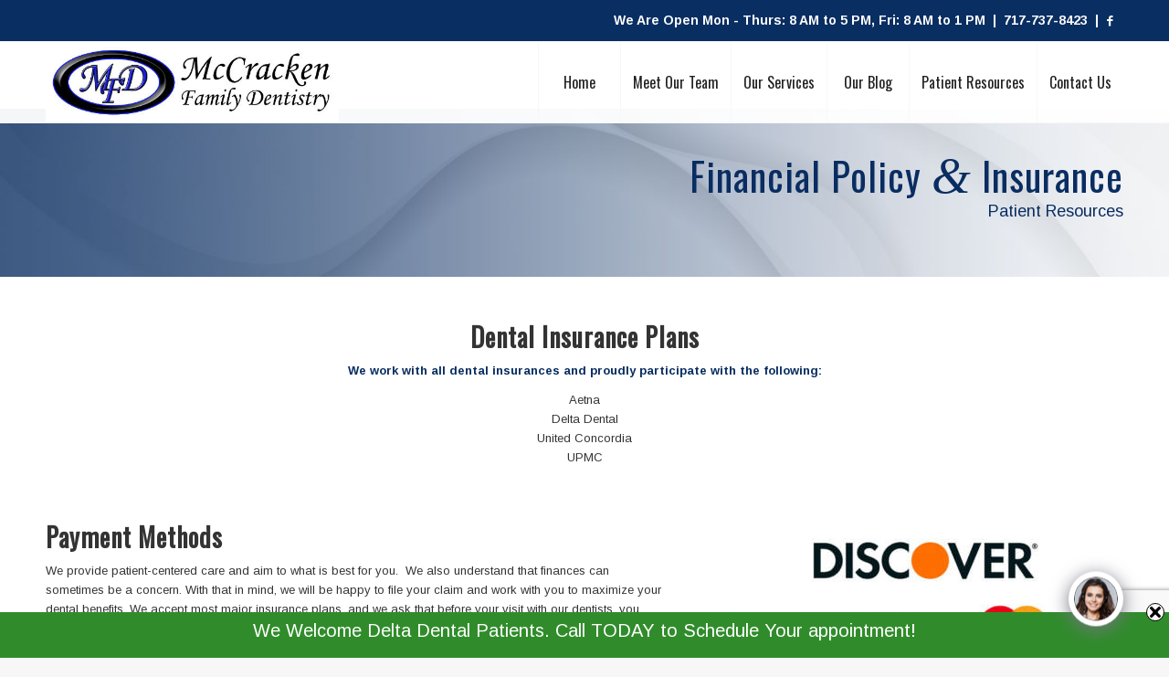

--- FILE ---
content_type: text/html; charset=UTF-8
request_url: https://www.mccrackenfamilydentistry.com/patient-resources/financial-insurance/
body_size: 29487
content:
<!DOCTYPE html>
<html lang="en-US" class="html_stretched responsive av-preloader-disabled  html_header_top html_logo_left html_main_nav_header html_menu_right html_slim html_header_sticky html_header_shrinking_disabled html_header_topbar_active html_mobile_menu_phone html_header_searchicon_disabled html_content_align_center html_header_unstick_top html_header_stretch_disabled html_av-submenu-hidden html_av-submenu-display-click html_av-overlay-side html_av-overlay-side-classic html_av-submenu-noclone html_entry_id_126 av-cookies-no-cookie-consent av-no-preview av-custom-lightbox html_text_menu_active av-mobile-menu-switch-default">
<head>
<meta charset="UTF-8" />
<!-- mobile setting -->
<meta name="viewport" content="width=device-width, initial-scale=1">
<!-- Scripts/CSS and wp_head hook -->
<meta name='robots' content='index, follow, max-image-preview:large, max-snippet:-1, max-video-preview:-1' />
<!-- This site is optimized with the Yoast SEO plugin v26.5 - https://yoast.com/wordpress/plugins/seo/ -->
<title>Financial Policy &amp; Insurance - McCracken Family Dentistry</title>
<link rel="canonical" href="https://www.mccrackenfamilydentistry.com/patient-resources/financial-insurance/" />
<meta property="og:locale" content="en_US" />
<meta property="og:type" content="article" />
<meta property="og:title" content="Financial Policy &amp; Insurance - McCracken Family Dentistry" />
<meta property="og:url" content="https://www.mccrackenfamilydentistry.com/patient-resources/financial-insurance/" />
<meta property="og:site_name" content="McCracken Family Dentistry" />
<meta property="article:modified_time" content="2025-08-09T20:58:07+00:00" />
<meta name="twitter:card" content="summary_large_image" />
<meta name="twitter:label1" content="Est. reading time" />
<meta name="twitter:data1" content="15 minutes" />
<script type="application/ld+json" class="yoast-schema-graph">{"@context":"https://schema.org","@graph":[{"@type":"WebPage","@id":"https://www.mccrackenfamilydentistry.com/patient-resources/financial-insurance/","url":"https://www.mccrackenfamilydentistry.com/patient-resources/financial-insurance/","name":"Financial Policy & Insurance - McCracken Family Dentistry","isPartOf":{"@id":"https://www.mccrackenfamilydentistry.com/#website"},"datePublished":"2022-01-10T00:40:08+00:00","dateModified":"2025-08-09T20:58:07+00:00","breadcrumb":{"@id":"https://www.mccrackenfamilydentistry.com/patient-resources/financial-insurance/#breadcrumb"},"inLanguage":"en-US","potentialAction":[{"@type":"ReadAction","target":["https://www.mccrackenfamilydentistry.com/patient-resources/financial-insurance/"]}]},{"@type":"BreadcrumbList","@id":"https://www.mccrackenfamilydentistry.com/patient-resources/financial-insurance/#breadcrumb","itemListElement":[{"@type":"ListItem","position":1,"name":"Home","item":"https://www.mccrackenfamilydentistry.com/home/"},{"@type":"ListItem","position":2,"name":"Patient Resources","item":"https://www.mccrackenfamilydentistry.com/patient-resources/"},{"@type":"ListItem","position":3,"name":"Financial Policy &#038; Insurance"}]},{"@type":"WebSite","@id":"https://www.mccrackenfamilydentistry.com/#website","url":"https://www.mccrackenfamilydentistry.com/","name":"McCracken Family Dentistry","description":"","potentialAction":[{"@type":"SearchAction","target":{"@type":"EntryPoint","urlTemplate":"https://www.mccrackenfamilydentistry.com/?s={search_term_string}"},"query-input":{"@type":"PropertyValueSpecification","valueRequired":true,"valueName":"search_term_string"}}],"inLanguage":"en-US"}]}</script>
<!-- / Yoast SEO plugin. -->
<link rel='dns-prefetch' href='//www.google.com' />
<link rel='dns-prefetch' href='//code.jquery.com' />
<link rel="alternate" type="application/rss+xml" title="McCracken Family Dentistry &raquo; Feed" href="https://www.mccrackenfamilydentistry.com/feed/" />
<link rel="alternate" type="application/rss+xml" title="McCracken Family Dentistry &raquo; Comments Feed" href="https://www.mccrackenfamilydentistry.com/comments/feed/" />
<link rel="alternate" title="oEmbed (JSON)" type="application/json+oembed" href="https://www.mccrackenfamilydentistry.com/wp-json/oembed/1.0/embed?url=https%3A%2F%2Fwww.mccrackenfamilydentistry.com%2Fpatient-resources%2Ffinancial-insurance%2F" />
<link rel="alternate" title="oEmbed (XML)" type="text/xml+oembed" href="https://www.mccrackenfamilydentistry.com/wp-json/oembed/1.0/embed?url=https%3A%2F%2Fwww.mccrackenfamilydentistry.com%2Fpatient-resources%2Ffinancial-insurance%2F&#038;format=xml" />
<!-- This site uses the Google Analytics by MonsterInsights plugin v9.6.0 - Using Analytics tracking - https://www.monsterinsights.com/ -->
<script src="//www.googletagmanager.com/gtag/js?id=G-WDNQER8T1S"  data-cfasync="false" data-wpfc-render="false" type="text/javascript" async></script>
<script data-cfasync="false" data-wpfc-render="false" type="text/javascript">
var mi_version = '9.6.0';
var mi_track_user = true;
var mi_no_track_reason = '';
var MonsterInsightsDefaultLocations = {"page_location":"https:\/\/www.mccrackenfamilydentistry.com\/patient-resources\/financial-insurance\/","page_referrer":"https:\/\/www.mccrackenfamilydentistry.com\/"};
if ( typeof MonsterInsightsPrivacyGuardFilter === 'function' ) {
var MonsterInsightsLocations = (typeof MonsterInsightsExcludeQuery === 'object') ? MonsterInsightsPrivacyGuardFilter( MonsterInsightsExcludeQuery ) : MonsterInsightsPrivacyGuardFilter( MonsterInsightsDefaultLocations );
} else {
var MonsterInsightsLocations = (typeof MonsterInsightsExcludeQuery === 'object') ? MonsterInsightsExcludeQuery : MonsterInsightsDefaultLocations;
}
var disableStrs = [
'ga-disable-G-WDNQER8T1S',
];
/* Function to detect opted out users */
function __gtagTrackerIsOptedOut() {
for (var index = 0; index < disableStrs.length; index++) {
if (document.cookie.indexOf(disableStrs[index] + '=true') > -1) {
return true;
}
}
return false;
}
/* Disable tracking if the opt-out cookie exists. */
if (__gtagTrackerIsOptedOut()) {
for (var index = 0; index < disableStrs.length; index++) {
window[disableStrs[index]] = true;
}
}
/* Opt-out function */
function __gtagTrackerOptout() {
for (var index = 0; index < disableStrs.length; index++) {
document.cookie = disableStrs[index] + '=true; expires=Thu, 31 Dec 2099 23:59:59 UTC; path=/';
window[disableStrs[index]] = true;
}
}
if ('undefined' === typeof gaOptout) {
function gaOptout() {
__gtagTrackerOptout();
}
}
window.dataLayer = window.dataLayer || [];
window.MonsterInsightsDualTracker = {
helpers: {},
trackers: {},
};
if (mi_track_user) {
function __gtagDataLayer() {
dataLayer.push(arguments);
}
function __gtagTracker(type, name, parameters) {
if (!parameters) {
parameters = {};
}
if (parameters.send_to) {
__gtagDataLayer.apply(null, arguments);
return;
}
if (type === 'event') {
parameters.send_to = monsterinsights_frontend.v4_id;
var hookName = name;
if (typeof parameters['event_category'] !== 'undefined') {
hookName = parameters['event_category'] + ':' + name;
}
if (typeof MonsterInsightsDualTracker.trackers[hookName] !== 'undefined') {
MonsterInsightsDualTracker.trackers[hookName](parameters);
} else {
__gtagDataLayer('event', name, parameters);
}
} else {
__gtagDataLayer.apply(null, arguments);
}
}
__gtagTracker('js', new Date());
__gtagTracker('set', {
'developer_id.dZGIzZG': true,
});
if ( MonsterInsightsLocations.page_location ) {
__gtagTracker('set', MonsterInsightsLocations);
}
__gtagTracker('config', 'G-WDNQER8T1S', {"forceSSL":"true","link_attribution":"true"} );
window.gtag = __gtagTracker;										(function () {
/* https://developers.google.com/analytics/devguides/collection/analyticsjs/ */
/* ga and __gaTracker compatibility shim. */
var noopfn = function () {
return null;
};
var newtracker = function () {
return new Tracker();
};
var Tracker = function () {
return null;
};
var p = Tracker.prototype;
p.get = noopfn;
p.set = noopfn;
p.send = function () {
var args = Array.prototype.slice.call(arguments);
args.unshift('send');
__gaTracker.apply(null, args);
};
var __gaTracker = function () {
var len = arguments.length;
if (len === 0) {
return;
}
var f = arguments[len - 1];
if (typeof f !== 'object' || f === null || typeof f.hitCallback !== 'function') {
if ('send' === arguments[0]) {
var hitConverted, hitObject = false, action;
if ('event' === arguments[1]) {
if ('undefined' !== typeof arguments[3]) {
hitObject = {
'eventAction': arguments[3],
'eventCategory': arguments[2],
'eventLabel': arguments[4],
'value': arguments[5] ? arguments[5] : 1,
}
}
}
if ('pageview' === arguments[1]) {
if ('undefined' !== typeof arguments[2]) {
hitObject = {
'eventAction': 'page_view',
'page_path': arguments[2],
}
}
}
if (typeof arguments[2] === 'object') {
hitObject = arguments[2];
}
if (typeof arguments[5] === 'object') {
Object.assign(hitObject, arguments[5]);
}
if ('undefined' !== typeof arguments[1].hitType) {
hitObject = arguments[1];
if ('pageview' === hitObject.hitType) {
hitObject.eventAction = 'page_view';
}
}
if (hitObject) {
action = 'timing' === arguments[1].hitType ? 'timing_complete' : hitObject.eventAction;
hitConverted = mapArgs(hitObject);
__gtagTracker('event', action, hitConverted);
}
}
return;
}
function mapArgs(args) {
var arg, hit = {};
var gaMap = {
'eventCategory': 'event_category',
'eventAction': 'event_action',
'eventLabel': 'event_label',
'eventValue': 'event_value',
'nonInteraction': 'non_interaction',
'timingCategory': 'event_category',
'timingVar': 'name',
'timingValue': 'value',
'timingLabel': 'event_label',
'page': 'page_path',
'location': 'page_location',
'title': 'page_title',
'referrer' : 'page_referrer',
};
for (arg in args) {
if (!(!args.hasOwnProperty(arg) || !gaMap.hasOwnProperty(arg))) {
hit[gaMap[arg]] = args[arg];
} else {
hit[arg] = args[arg];
}
}
return hit;
}
try {
f.hitCallback();
} catch (ex) {
}
};
__gaTracker.create = newtracker;
__gaTracker.getByName = newtracker;
__gaTracker.getAll = function () {
return [];
};
__gaTracker.remove = noopfn;
__gaTracker.loaded = true;
window['__gaTracker'] = __gaTracker;
})();
} else {
console.log("");
(function () {
function __gtagTracker() {
return null;
}
window['__gtagTracker'] = __gtagTracker;
window['gtag'] = __gtagTracker;
})();
}
</script>
<!-- / Google Analytics by MonsterInsights -->
<style id='wp-img-auto-sizes-contain-inline-css' type='text/css'>
img:is([sizes=auto i],[sizes^="auto," i]){contain-intrinsic-size:3000px 1500px}
/*# sourceURL=wp-img-auto-sizes-contain-inline-css */
</style>
<style id='wp-block-library-inline-css' type='text/css'>
:root{--wp-block-synced-color:#7a00df;--wp-block-synced-color--rgb:122,0,223;--wp-bound-block-color:var(--wp-block-synced-color);--wp-editor-canvas-background:#ddd;--wp-admin-theme-color:#007cba;--wp-admin-theme-color--rgb:0,124,186;--wp-admin-theme-color-darker-10:#006ba1;--wp-admin-theme-color-darker-10--rgb:0,107,160.5;--wp-admin-theme-color-darker-20:#005a87;--wp-admin-theme-color-darker-20--rgb:0,90,135;--wp-admin-border-width-focus:2px}@media (min-resolution:192dpi){:root{--wp-admin-border-width-focus:1.5px}}.wp-element-button{cursor:pointer}:root .has-very-light-gray-background-color{background-color:#eee}:root .has-very-dark-gray-background-color{background-color:#313131}:root .has-very-light-gray-color{color:#eee}:root .has-very-dark-gray-color{color:#313131}:root .has-vivid-green-cyan-to-vivid-cyan-blue-gradient-background{background:linear-gradient(135deg,#00d084,#0693e3)}:root .has-purple-crush-gradient-background{background:linear-gradient(135deg,#34e2e4,#4721fb 50%,#ab1dfe)}:root .has-hazy-dawn-gradient-background{background:linear-gradient(135deg,#faaca8,#dad0ec)}:root .has-subdued-olive-gradient-background{background:linear-gradient(135deg,#fafae1,#67a671)}:root .has-atomic-cream-gradient-background{background:linear-gradient(135deg,#fdd79a,#004a59)}:root .has-nightshade-gradient-background{background:linear-gradient(135deg,#330968,#31cdcf)}:root .has-midnight-gradient-background{background:linear-gradient(135deg,#020381,#2874fc)}:root{--wp--preset--font-size--normal:16px;--wp--preset--font-size--huge:42px}.has-regular-font-size{font-size:1em}.has-larger-font-size{font-size:2.625em}.has-normal-font-size{font-size:var(--wp--preset--font-size--normal)}.has-huge-font-size{font-size:var(--wp--preset--font-size--huge)}.has-text-align-center{text-align:center}.has-text-align-left{text-align:left}.has-text-align-right{text-align:right}.has-fit-text{white-space:nowrap!important}#end-resizable-editor-section{display:none}.aligncenter{clear:both}.items-justified-left{justify-content:flex-start}.items-justified-center{justify-content:center}.items-justified-right{justify-content:flex-end}.items-justified-space-between{justify-content:space-between}.screen-reader-text{border:0;clip-path:inset(50%);height:1px;margin:-1px;overflow:hidden;padding:0;position:absolute;width:1px;word-wrap:normal!important}.screen-reader-text:focus{background-color:#ddd;clip-path:none;color:#444;display:block;font-size:1em;height:auto;left:5px;line-height:normal;padding:15px 23px 14px;text-decoration:none;top:5px;width:auto;z-index:100000}html :where(.has-border-color){border-style:solid}html :where([style*=border-top-color]){border-top-style:solid}html :where([style*=border-right-color]){border-right-style:solid}html :where([style*=border-bottom-color]){border-bottom-style:solid}html :where([style*=border-left-color]){border-left-style:solid}html :where([style*=border-width]){border-style:solid}html :where([style*=border-top-width]){border-top-style:solid}html :where([style*=border-right-width]){border-right-style:solid}html :where([style*=border-bottom-width]){border-bottom-style:solid}html :where([style*=border-left-width]){border-left-style:solid}html :where(img[class*=wp-image-]){height:auto;max-width:100%}:where(figure){margin:0 0 1em}html :where(.is-position-sticky){--wp-admin--admin-bar--position-offset:var(--wp-admin--admin-bar--height,0px)}@media screen and (max-width:600px){html :where(.is-position-sticky){--wp-admin--admin-bar--position-offset:0px}}
/*# sourceURL=wp-block-library-inline-css */
</style><style id='global-styles-inline-css' type='text/css'>
:root{--wp--preset--aspect-ratio--square: 1;--wp--preset--aspect-ratio--4-3: 4/3;--wp--preset--aspect-ratio--3-4: 3/4;--wp--preset--aspect-ratio--3-2: 3/2;--wp--preset--aspect-ratio--2-3: 2/3;--wp--preset--aspect-ratio--16-9: 16/9;--wp--preset--aspect-ratio--9-16: 9/16;--wp--preset--color--black: #000000;--wp--preset--color--cyan-bluish-gray: #abb8c3;--wp--preset--color--white: #ffffff;--wp--preset--color--pale-pink: #f78da7;--wp--preset--color--vivid-red: #cf2e2e;--wp--preset--color--luminous-vivid-orange: #ff6900;--wp--preset--color--luminous-vivid-amber: #fcb900;--wp--preset--color--light-green-cyan: #7bdcb5;--wp--preset--color--vivid-green-cyan: #00d084;--wp--preset--color--pale-cyan-blue: #8ed1fc;--wp--preset--color--vivid-cyan-blue: #0693e3;--wp--preset--color--vivid-purple: #9b51e0;--wp--preset--color--metallic-red: #b02b2c;--wp--preset--color--maximum-yellow-red: #edae44;--wp--preset--color--yellow-sun: #eeee22;--wp--preset--color--palm-leaf: #83a846;--wp--preset--color--aero: #7bb0e7;--wp--preset--color--old-lavender: #745f7e;--wp--preset--color--steel-teal: #5f8789;--wp--preset--color--raspberry-pink: #d65799;--wp--preset--color--medium-turquoise: #4ecac2;--wp--preset--gradient--vivid-cyan-blue-to-vivid-purple: linear-gradient(135deg,rgb(6,147,227) 0%,rgb(155,81,224) 100%);--wp--preset--gradient--light-green-cyan-to-vivid-green-cyan: linear-gradient(135deg,rgb(122,220,180) 0%,rgb(0,208,130) 100%);--wp--preset--gradient--luminous-vivid-amber-to-luminous-vivid-orange: linear-gradient(135deg,rgb(252,185,0) 0%,rgb(255,105,0) 100%);--wp--preset--gradient--luminous-vivid-orange-to-vivid-red: linear-gradient(135deg,rgb(255,105,0) 0%,rgb(207,46,46) 100%);--wp--preset--gradient--very-light-gray-to-cyan-bluish-gray: linear-gradient(135deg,rgb(238,238,238) 0%,rgb(169,184,195) 100%);--wp--preset--gradient--cool-to-warm-spectrum: linear-gradient(135deg,rgb(74,234,220) 0%,rgb(151,120,209) 20%,rgb(207,42,186) 40%,rgb(238,44,130) 60%,rgb(251,105,98) 80%,rgb(254,248,76) 100%);--wp--preset--gradient--blush-light-purple: linear-gradient(135deg,rgb(255,206,236) 0%,rgb(152,150,240) 100%);--wp--preset--gradient--blush-bordeaux: linear-gradient(135deg,rgb(254,205,165) 0%,rgb(254,45,45) 50%,rgb(107,0,62) 100%);--wp--preset--gradient--luminous-dusk: linear-gradient(135deg,rgb(255,203,112) 0%,rgb(199,81,192) 50%,rgb(65,88,208) 100%);--wp--preset--gradient--pale-ocean: linear-gradient(135deg,rgb(255,245,203) 0%,rgb(182,227,212) 50%,rgb(51,167,181) 100%);--wp--preset--gradient--electric-grass: linear-gradient(135deg,rgb(202,248,128) 0%,rgb(113,206,126) 100%);--wp--preset--gradient--midnight: linear-gradient(135deg,rgb(2,3,129) 0%,rgb(40,116,252) 100%);--wp--preset--font-size--small: 1rem;--wp--preset--font-size--medium: 1.125rem;--wp--preset--font-size--large: 1.75rem;--wp--preset--font-size--x-large: clamp(1.75rem, 3vw, 2.25rem);--wp--preset--spacing--20: 0.44rem;--wp--preset--spacing--30: 0.67rem;--wp--preset--spacing--40: 1rem;--wp--preset--spacing--50: 1.5rem;--wp--preset--spacing--60: 2.25rem;--wp--preset--spacing--70: 3.38rem;--wp--preset--spacing--80: 5.06rem;--wp--preset--shadow--natural: 6px 6px 9px rgba(0, 0, 0, 0.2);--wp--preset--shadow--deep: 12px 12px 50px rgba(0, 0, 0, 0.4);--wp--preset--shadow--sharp: 6px 6px 0px rgba(0, 0, 0, 0.2);--wp--preset--shadow--outlined: 6px 6px 0px -3px rgb(255, 255, 255), 6px 6px rgb(0, 0, 0);--wp--preset--shadow--crisp: 6px 6px 0px rgb(0, 0, 0);}:root { --wp--style--global--content-size: 800px;--wp--style--global--wide-size: 1130px; }:where(body) { margin: 0; }.wp-site-blocks > .alignleft { float: left; margin-right: 2em; }.wp-site-blocks > .alignright { float: right; margin-left: 2em; }.wp-site-blocks > .aligncenter { justify-content: center; margin-left: auto; margin-right: auto; }:where(.is-layout-flex){gap: 0.5em;}:where(.is-layout-grid){gap: 0.5em;}.is-layout-flow > .alignleft{float: left;margin-inline-start: 0;margin-inline-end: 2em;}.is-layout-flow > .alignright{float: right;margin-inline-start: 2em;margin-inline-end: 0;}.is-layout-flow > .aligncenter{margin-left: auto !important;margin-right: auto !important;}.is-layout-constrained > .alignleft{float: left;margin-inline-start: 0;margin-inline-end: 2em;}.is-layout-constrained > .alignright{float: right;margin-inline-start: 2em;margin-inline-end: 0;}.is-layout-constrained > .aligncenter{margin-left: auto !important;margin-right: auto !important;}.is-layout-constrained > :where(:not(.alignleft):not(.alignright):not(.alignfull)){max-width: var(--wp--style--global--content-size);margin-left: auto !important;margin-right: auto !important;}.is-layout-constrained > .alignwide{max-width: var(--wp--style--global--wide-size);}body .is-layout-flex{display: flex;}.is-layout-flex{flex-wrap: wrap;align-items: center;}.is-layout-flex > :is(*, div){margin: 0;}body .is-layout-grid{display: grid;}.is-layout-grid > :is(*, div){margin: 0;}body{padding-top: 0px;padding-right: 0px;padding-bottom: 0px;padding-left: 0px;}a:where(:not(.wp-element-button)){text-decoration: underline;}:root :where(.wp-element-button, .wp-block-button__link){background-color: #32373c;border-width: 0;color: #fff;font-family: inherit;font-size: inherit;font-style: inherit;font-weight: inherit;letter-spacing: inherit;line-height: inherit;padding-top: calc(0.667em + 2px);padding-right: calc(1.333em + 2px);padding-bottom: calc(0.667em + 2px);padding-left: calc(1.333em + 2px);text-decoration: none;text-transform: inherit;}.has-black-color{color: var(--wp--preset--color--black) !important;}.has-cyan-bluish-gray-color{color: var(--wp--preset--color--cyan-bluish-gray) !important;}.has-white-color{color: var(--wp--preset--color--white) !important;}.has-pale-pink-color{color: var(--wp--preset--color--pale-pink) !important;}.has-vivid-red-color{color: var(--wp--preset--color--vivid-red) !important;}.has-luminous-vivid-orange-color{color: var(--wp--preset--color--luminous-vivid-orange) !important;}.has-luminous-vivid-amber-color{color: var(--wp--preset--color--luminous-vivid-amber) !important;}.has-light-green-cyan-color{color: var(--wp--preset--color--light-green-cyan) !important;}.has-vivid-green-cyan-color{color: var(--wp--preset--color--vivid-green-cyan) !important;}.has-pale-cyan-blue-color{color: var(--wp--preset--color--pale-cyan-blue) !important;}.has-vivid-cyan-blue-color{color: var(--wp--preset--color--vivid-cyan-blue) !important;}.has-vivid-purple-color{color: var(--wp--preset--color--vivid-purple) !important;}.has-metallic-red-color{color: var(--wp--preset--color--metallic-red) !important;}.has-maximum-yellow-red-color{color: var(--wp--preset--color--maximum-yellow-red) !important;}.has-yellow-sun-color{color: var(--wp--preset--color--yellow-sun) !important;}.has-palm-leaf-color{color: var(--wp--preset--color--palm-leaf) !important;}.has-aero-color{color: var(--wp--preset--color--aero) !important;}.has-old-lavender-color{color: var(--wp--preset--color--old-lavender) !important;}.has-steel-teal-color{color: var(--wp--preset--color--steel-teal) !important;}.has-raspberry-pink-color{color: var(--wp--preset--color--raspberry-pink) !important;}.has-medium-turquoise-color{color: var(--wp--preset--color--medium-turquoise) !important;}.has-black-background-color{background-color: var(--wp--preset--color--black) !important;}.has-cyan-bluish-gray-background-color{background-color: var(--wp--preset--color--cyan-bluish-gray) !important;}.has-white-background-color{background-color: var(--wp--preset--color--white) !important;}.has-pale-pink-background-color{background-color: var(--wp--preset--color--pale-pink) !important;}.has-vivid-red-background-color{background-color: var(--wp--preset--color--vivid-red) !important;}.has-luminous-vivid-orange-background-color{background-color: var(--wp--preset--color--luminous-vivid-orange) !important;}.has-luminous-vivid-amber-background-color{background-color: var(--wp--preset--color--luminous-vivid-amber) !important;}.has-light-green-cyan-background-color{background-color: var(--wp--preset--color--light-green-cyan) !important;}.has-vivid-green-cyan-background-color{background-color: var(--wp--preset--color--vivid-green-cyan) !important;}.has-pale-cyan-blue-background-color{background-color: var(--wp--preset--color--pale-cyan-blue) !important;}.has-vivid-cyan-blue-background-color{background-color: var(--wp--preset--color--vivid-cyan-blue) !important;}.has-vivid-purple-background-color{background-color: var(--wp--preset--color--vivid-purple) !important;}.has-metallic-red-background-color{background-color: var(--wp--preset--color--metallic-red) !important;}.has-maximum-yellow-red-background-color{background-color: var(--wp--preset--color--maximum-yellow-red) !important;}.has-yellow-sun-background-color{background-color: var(--wp--preset--color--yellow-sun) !important;}.has-palm-leaf-background-color{background-color: var(--wp--preset--color--palm-leaf) !important;}.has-aero-background-color{background-color: var(--wp--preset--color--aero) !important;}.has-old-lavender-background-color{background-color: var(--wp--preset--color--old-lavender) !important;}.has-steel-teal-background-color{background-color: var(--wp--preset--color--steel-teal) !important;}.has-raspberry-pink-background-color{background-color: var(--wp--preset--color--raspberry-pink) !important;}.has-medium-turquoise-background-color{background-color: var(--wp--preset--color--medium-turquoise) !important;}.has-black-border-color{border-color: var(--wp--preset--color--black) !important;}.has-cyan-bluish-gray-border-color{border-color: var(--wp--preset--color--cyan-bluish-gray) !important;}.has-white-border-color{border-color: var(--wp--preset--color--white) !important;}.has-pale-pink-border-color{border-color: var(--wp--preset--color--pale-pink) !important;}.has-vivid-red-border-color{border-color: var(--wp--preset--color--vivid-red) !important;}.has-luminous-vivid-orange-border-color{border-color: var(--wp--preset--color--luminous-vivid-orange) !important;}.has-luminous-vivid-amber-border-color{border-color: var(--wp--preset--color--luminous-vivid-amber) !important;}.has-light-green-cyan-border-color{border-color: var(--wp--preset--color--light-green-cyan) !important;}.has-vivid-green-cyan-border-color{border-color: var(--wp--preset--color--vivid-green-cyan) !important;}.has-pale-cyan-blue-border-color{border-color: var(--wp--preset--color--pale-cyan-blue) !important;}.has-vivid-cyan-blue-border-color{border-color: var(--wp--preset--color--vivid-cyan-blue) !important;}.has-vivid-purple-border-color{border-color: var(--wp--preset--color--vivid-purple) !important;}.has-metallic-red-border-color{border-color: var(--wp--preset--color--metallic-red) !important;}.has-maximum-yellow-red-border-color{border-color: var(--wp--preset--color--maximum-yellow-red) !important;}.has-yellow-sun-border-color{border-color: var(--wp--preset--color--yellow-sun) !important;}.has-palm-leaf-border-color{border-color: var(--wp--preset--color--palm-leaf) !important;}.has-aero-border-color{border-color: var(--wp--preset--color--aero) !important;}.has-old-lavender-border-color{border-color: var(--wp--preset--color--old-lavender) !important;}.has-steel-teal-border-color{border-color: var(--wp--preset--color--steel-teal) !important;}.has-raspberry-pink-border-color{border-color: var(--wp--preset--color--raspberry-pink) !important;}.has-medium-turquoise-border-color{border-color: var(--wp--preset--color--medium-turquoise) !important;}.has-vivid-cyan-blue-to-vivid-purple-gradient-background{background: var(--wp--preset--gradient--vivid-cyan-blue-to-vivid-purple) !important;}.has-light-green-cyan-to-vivid-green-cyan-gradient-background{background: var(--wp--preset--gradient--light-green-cyan-to-vivid-green-cyan) !important;}.has-luminous-vivid-amber-to-luminous-vivid-orange-gradient-background{background: var(--wp--preset--gradient--luminous-vivid-amber-to-luminous-vivid-orange) !important;}.has-luminous-vivid-orange-to-vivid-red-gradient-background{background: var(--wp--preset--gradient--luminous-vivid-orange-to-vivid-red) !important;}.has-very-light-gray-to-cyan-bluish-gray-gradient-background{background: var(--wp--preset--gradient--very-light-gray-to-cyan-bluish-gray) !important;}.has-cool-to-warm-spectrum-gradient-background{background: var(--wp--preset--gradient--cool-to-warm-spectrum) !important;}.has-blush-light-purple-gradient-background{background: var(--wp--preset--gradient--blush-light-purple) !important;}.has-blush-bordeaux-gradient-background{background: var(--wp--preset--gradient--blush-bordeaux) !important;}.has-luminous-dusk-gradient-background{background: var(--wp--preset--gradient--luminous-dusk) !important;}.has-pale-ocean-gradient-background{background: var(--wp--preset--gradient--pale-ocean) !important;}.has-electric-grass-gradient-background{background: var(--wp--preset--gradient--electric-grass) !important;}.has-midnight-gradient-background{background: var(--wp--preset--gradient--midnight) !important;}.has-small-font-size{font-size: var(--wp--preset--font-size--small) !important;}.has-medium-font-size{font-size: var(--wp--preset--font-size--medium) !important;}.has-large-font-size{font-size: var(--wp--preset--font-size--large) !important;}.has-x-large-font-size{font-size: var(--wp--preset--font-size--x-large) !important;}
/*# sourceURL=global-styles-inline-css */
</style>
<!-- <link rel='stylesheet' id='dashicons-css' href='https://www.mccrackenfamilydentistry.com/wp-includes/css/dashicons.min.css?ver=6.9' type='text/css' media='all' /> -->
<!-- <link rel='stylesheet' id='admin-bar-css' href='https://www.mccrackenfamilydentistry.com/wp-includes/css/admin-bar.min.css?ver=6.9' type='text/css' media='all' /> -->
<link rel="stylesheet" type="text/css" href="//www.mccrackenfamilydentistry.com/wp-content/cache/wpfc-minified/moy07zv0/9kbp7.css" media="all"/>
<style id='admin-bar-inline-css' type='text/css'>
/* Hide CanvasJS credits for P404 charts specifically */
#p404RedirectChart .canvasjs-chart-credit {
display: none !important;
}
#p404RedirectChart canvas {
border-radius: 6px;
}
.p404-redirect-adminbar-weekly-title {
font-weight: bold;
font-size: 14px;
color: #fff;
margin-bottom: 6px;
}
#wpadminbar #wp-admin-bar-p404_free_top_button .ab-icon:before {
content: "\f103";
color: #dc3545;
top: 3px;
}
#wp-admin-bar-p404_free_top_button .ab-item {
min-width: 80px !important;
padding: 0px !important;
}
/* Ensure proper positioning and z-index for P404 dropdown */
.p404-redirect-adminbar-dropdown-wrap { 
min-width: 0; 
padding: 0;
position: static !important;
}
#wpadminbar #wp-admin-bar-p404_free_top_button_dropdown {
position: static !important;
}
#wpadminbar #wp-admin-bar-p404_free_top_button_dropdown .ab-item {
padding: 0 !important;
margin: 0 !important;
}
.p404-redirect-dropdown-container {
min-width: 340px;
padding: 18px 18px 12px 18px;
background: #23282d !important;
color: #fff;
border-radius: 12px;
box-shadow: 0 8px 32px rgba(0,0,0,0.25);
margin-top: 10px;
position: relative !important;
z-index: 999999 !important;
display: block !important;
border: 1px solid #444;
}
/* Ensure P404 dropdown appears on hover */
#wpadminbar #wp-admin-bar-p404_free_top_button .p404-redirect-dropdown-container { 
display: none !important;
}
#wpadminbar #wp-admin-bar-p404_free_top_button:hover .p404-redirect-dropdown-container { 
display: block !important;
}
#wpadminbar #wp-admin-bar-p404_free_top_button:hover #wp-admin-bar-p404_free_top_button_dropdown .p404-redirect-dropdown-container {
display: block !important;
}
.p404-redirect-card {
background: #2c3338;
border-radius: 8px;
padding: 18px 18px 12px 18px;
box-shadow: 0 2px 8px rgba(0,0,0,0.07);
display: flex;
flex-direction: column;
align-items: flex-start;
border: 1px solid #444;
}
.p404-redirect-btn {
display: inline-block;
background: #dc3545;
color: #fff !important;
font-weight: bold;
padding: 5px 22px;
border-radius: 8px;
text-decoration: none;
font-size: 17px;
transition: background 0.2s, box-shadow 0.2s;
margin-top: 8px;
box-shadow: 0 2px 8px rgba(220,53,69,0.15);
text-align: center;
line-height: 1.6;
}
.p404-redirect-btn:hover {
background: #c82333;
color: #fff !important;
box-shadow: 0 4px 16px rgba(220,53,69,0.25);
}
/* Prevent conflicts with other admin bar dropdowns */
#wpadminbar .ab-top-menu > li:hover > .ab-item,
#wpadminbar .ab-top-menu > li.hover > .ab-item {
z-index: auto;
}
#wpadminbar #wp-admin-bar-p404_free_top_button:hover > .ab-item {
z-index: 999998 !important;
}
/*# sourceURL=admin-bar-inline-css */
</style>
<!-- <link rel='stylesheet' id='swnza_css-css' href='https://www.mccrackenfamilydentistry.com/wp-content/plugins/sitewide-notice-wp/css/swnza.css?ver=6.9' type='text/css' media='all' /> -->
<!-- <link rel='stylesheet' id='user_styles-css' href='https://www.mccrackenfamilydentistry.com/wp-content/plugins/wpbot-pro-master/addons/live-chat-addon/css/wbca-style.css?ver=6.9' type='text/css' media='all' /> -->
<!-- <link rel='stylesheet' id='client_common_styles-css' href='https://www.mccrackenfamilydentistry.com/wp-content/plugins/wpbot-pro-master/addons/live-chat-addon/css/wbca-common.css?ver=6.9' type='text/css' media='all' /> -->
<link rel="stylesheet" type="text/css" href="//www.mccrackenfamilydentistry.com/wp-content/cache/wpfc-minified/cy3y7u8/6lud5.css" media="all"/>
<style id='client_common_styles-inline-css' type='text/css'>
.floting_live_chat_animation:before,.floting_live_chat_animation:after  {
border: none !important
}
/*# sourceURL=client_common_styles-inline-css */
</style>
<!-- <link rel='stylesheet' id='qcld-wp-chatbot-common-style-css' href='https://www.mccrackenfamilydentistry.com/wp-content/plugins/wpbot-pro-master/css/common-style.css?ver=15.3.5' type='text/css' media='screen' /> -->
<link rel="stylesheet" type="text/css" href="//www.mccrackenfamilydentistry.com/wp-content/cache/wpfc-minified/23v5pmnr/5wnyk.css" media="screen"/>
<style id='qcld-wp-chatbot-common-style-inline-css' type='text/css'>
.wp-chatbot-ball{
background: #fff !important;
}
.wp-chatbot-ball:hover, .wp-chatbot-ball:focus{
background: #fff !important;
}
.qc_wpbot_floating_main{
background-color: #fff !important;
}
.qc_wpbot_floating_main:hover, .qc_wpbot_floating_main:focus{
background-color: #fff !important;
}
/*# sourceURL=qcld-wp-chatbot-common-style-inline-css */
</style>
<!-- <link rel='stylesheet' id='qcld-wp-chatbot-frontend-style-css' href='https://www.mccrackenfamilydentistry.com/wp-content/plugins/wpbot-pro-master/css/frontend-style.css?ver=15.3.5' type='text/css' media='screen' /> -->
<!-- <link rel='stylesheet' id='qcld-wp-chatbot-datetime-style-css' href='https://www.mccrackenfamilydentistry.com/wp-content/plugins/wpbot-pro-master/css/jquery.datetimepicker.min.css?ver=15.3.5' type='text/css' media='screen' /> -->
<link rel="stylesheet" type="text/css" href="//www.mccrackenfamilydentistry.com/wp-content/cache/wpfc-minified/79tve2ro/bk7py.css" media="screen"/>
<link rel='stylesheet' id='jquery-ui-css-css' href='https://code.jquery.com/ui/1.13.2/themes/smoothness/jquery-ui.css?ver=6.9' type='text/css' media='all' />
<!-- <link rel='stylesheet' id='qcld-wp-chatbot-magnifict-qcpopup-css-css' href='https://www.mccrackenfamilydentistry.com/wp-content/plugins/wpbot-pro-master/css/magnific-popup.css?ver=15.3.5' type='text/css' media='screen' /> -->
<!-- <link rel='stylesheet' id='qlcd-wp-chatbot-font-awe-css' href='https://www.mccrackenfamilydentistry.com/wp-content/plugins/wpbot-pro-master/css/font-awesome.min.css?ver=15.3.5' type='text/css' media='screen' /> -->
<!-- <link rel='stylesheet' id='qlcd-wp-chatbot-ani-mate-css' href='https://www.mccrackenfamilydentistry.com/wp-content/plugins/wpbot-pro-master/css/animate.css?ver=15.3.5' type='text/css' media='screen' /> -->
<link rel="stylesheet" type="text/css" href="//www.mccrackenfamilydentistry.com/wp-content/cache/wpfc-minified/masuwjd2/5wnyk.css" media="screen"/>
<!-- <link rel='stylesheet' id='avia-merged-styles-css' href='https://www.mccrackenfamilydentistry.com/wp-content/uploads/dynamic_avia/avia-merged-styles-137b29d85b061f092e8044fe0d3f881d---693b6bbb6f37d.css' type='text/css' media='all' /> -->
<!-- <link rel='stylesheet' id='avia-single-post-126-css' href='https://www.mccrackenfamilydentistry.com/wp-content/uploads/dynamic_avia/avia_posts_css/post-126.css?ver=ver-1765906944' type='text/css' media='all' /> -->
<link rel="stylesheet" type="text/css" href="//www.mccrackenfamilydentistry.com/wp-content/cache/wpfc-minified/2e3jw3lm/h6e3o.css" media="all"/>
<script src='//www.mccrackenfamilydentistry.com/wp-content/cache/wpfc-minified/8jq40pw5/e0c8i.js' type="text/javascript"></script>
<!-- <script type="text/javascript" src="https://www.mccrackenfamilydentistry.com/wp-includes/js/jquery/jquery.min.js?ver=3.7.1" id="jquery-core-js"></script> -->
<!-- <script type="text/javascript" src="https://www.mccrackenfamilydentistry.com/wp-content/plugins/google-analytics-premium/assets/js/frontend-gtag.min.js?ver=9.6.0" id="monsterinsights-frontend-script-js" async="async" data-wp-strategy="async"></script> -->
<script data-cfasync="false" data-wpfc-render="false" type="text/javascript" id='monsterinsights-frontend-script-js-extra'>/* <![CDATA[ */
var monsterinsights_frontend = {"js_events_tracking":"true","download_extensions":"doc,pdf,ppt,zip,xls,docx,pptx,xlsx","inbound_paths":"[{\"path\":\"\\\/go\\\/\",\"label\":\"affiliate\"},{\"path\":\"\\\/recommend\\\/\",\"label\":\"affiliate\"}]","home_url":"https:\/\/www.mccrackenfamilydentistry.com","hash_tracking":"false","v4_id":"G-WDNQER8T1S"};/* ]]> */
</script>
<script type="text/javascript" id="wbca_ajax-js-extra">
/* <![CDATA[ */
var wbca_conf = {"ajaxURL":"https://www.mccrackenfamilydentistry.com/wp-admin/admin-ajax.php","ajaxActions":{"wbca_load_wbca_window":{"action":"wbca_load_wbca_window_action","function":"wbca_load_wbca_window_function"},"wbca_register_user":{"action":"wbca_register_user_action","function":"wbca_register_user_function"},"wbca_offline_message":{"action":"wbca_offline_message_action","function":"wbca_offline_message_function"},"wbca_load_client_chat":{"action":"wbca_load_client_chat_action","function":"wbca_load_client_chat_function"},"wbca_load_allchat":{"action":"wbca_load_allchat_action","function":"wbca_load_allchat_function"},"wbca_submit_client_message":{"action":"wbca_submit_client_message_action","function":"wbca_submit_client_message_function"},"wbca_set_active_chat":{"action":"wbca_set_active_chat_action","function":"wbca_set_active_chat_function"},"wbca_remove_active_chat":{"action":"wbca_remove_active_chat_action","function":"wbca_remove_active_chat_function"},"wbca_load_active_chat":{"action":"wbca_load_active_chat_action","function":"wbca_load_active_chat_function"},"wbca_livechatfile_upload":{"action":"wbca_livechatfile_upload_action","function":"wbca_livechatfile_upload"}},"ajaxNonce":"bba516459e","siteURL":"https://www.mccrackenfamilydentistry.com","pluginsURL":"https://www.mccrackenfamilydentistry.com/wp-content/plugins","templateURL":"https://www.mccrackenfamilydentistry.com/wp-content/plugins/wpbot-pro-master/addons/live-chat-addon/template/","chatRate":"6000","fullHeight":"","chatStyle":"style_1","chatType":"Type your question below and hit enter.","welcome":"You are now chatting with","no_operator":"Please wait. Someone will be with your shortly","mainContainer":"wpbot-saas-live-chat","wbcaUrl":"https://www.mccrackenfamilydentistry.com/wp-content/plugins/wpbot-pro-master/addons/live-chat-addon/","botSessionKey":"botsessionid"};
//# sourceURL=wbca_ajax-js-extra
/* ]]> */
</script>
<script src='//www.mccrackenfamilydentistry.com/wp-content/cache/wpfc-minified/1bmysl9w/h5an8.js' type="text/javascript"></script>
<!-- <script type="text/javascript" src="https://www.mccrackenfamilydentistry.com/wp-content/plugins/wpbot-pro-master/addons/live-chat-addon/js/wbca-ajax.js?ver=3.2.2" id="wbca_ajax-js"></script> -->
<!-- <script type="text/javascript" src="https://www.mccrackenfamilydentistry.com/wp-content/uploads/dynamic_avia/avia-head-scripts-df7886ac2fb9574a410d05285be45af0---693b6bbb8e3dc.js" id="avia-head-scripts-js"></script> -->
<link rel="https://api.w.org/" href="https://www.mccrackenfamilydentistry.com/wp-json/" /><link rel="alternate" title="JSON" type="application/json" href="https://www.mccrackenfamilydentistry.com/wp-json/wp/v2/pages/126" /><link rel="EditURI" type="application/rsd+xml" title="RSD" href="https://www.mccrackenfamilydentistry.com/xmlrpc.php?rsd" />
<meta name="generator" content="WordPress 6.9" />
<link rel='shortlink' href='https://www.mccrackenfamilydentistry.com/?p=126' />
<script> !function(){function e(){var e=((new Date).getTime(),document.createElement("script"));e.type="text/javascript",e.async=!0,e.setAttribute("embed-id","375979d1-c209-4eae-9d23-dbe3adc4e042"),e.src="https://embed.adabundle.com/embed-scripts/375979d1-c209-4eae-9d23-dbe3adc4e042",window.top.document.getElementsByTagName("body")[0].appendChild(e)}var t=window;t.attachEvent?t.attachEvent("onload",e):t.addEventListener("load",e,!1)}();</script><meta name="ti-site-data" content="[base64]" />
<link rel="icon" href="https://www.mccrackenfamilydentistry.com/wp-content/uploads/McCracken-Family-Dentistry-favicon.png" type="image/png">
<!--[if lt IE 9]><script src="https://www.mccrackenfamilydentistry.com/wp-content/themes/enfold/js/html5shiv.js"></script><![endif]--><link rel="profile" href="https://gmpg.org/xfn/11" />
<link rel="alternate" type="application/rss+xml" title="McCracken Family Dentistry RSS2 Feed" href="https://www.mccrackenfamilydentistry.com/feed/" />
<link rel="pingback" href="https://www.mccrackenfamilydentistry.com/xmlrpc.php" />
<style type="text/css">
.wbcaTitle { #1e88e5border-bottom:1px solid #125289; } 
.wbcaBody .button--ujarak::before{background:#1e88e5;}
.wbcaBody .button--ujarak:hover{border-color:#1e88e5;}
.wbcaBodyHolder{} 
.wbcaBody #wbca_chat_footer input[type="text"]{} 
.wbcaMessage{background-color:#f1f1f1;border-bottom-color:#919191;;} 
#wbcaChatWindow{
}
.leftMessage:after{border-color: rgba(255, 255, 255, 0);border-right-color: #f1f1f1;}
.leftMessage:before{border-color: rgba(218, 222, 225, 0);border-right-color: #f1f1f1;}
.rightMessage:after{border-color: rgba(255, 255, 255, 0);border-left-color: #f1f1f1;}
.rightMessage:before{border-color: rgba(218, 222, 225, 0);border-left-color: #f1f1f1;}
@media only screen 
and (min-device-width: 320px) 
and (max-device-width: 480px)
and (-webkit-min-device-pixel-ratio: 2),
only screen 
and (min-device-width: 320px) 
and (max-device-width: 568px)
and (-webkit-min-device-pixel-ratio: 2),
only screen 
and (min-device-width: 375px) 
and (max-device-width: 667px) 
and (-webkit-min-device-pixel-ratio: 2),
only screen 
and (min-device-width: 414px) 
and (max-device-width: 736px) 
and (-webkit-min-device-pixel-ratio: 3),
only screen
and (max-width: 767px){.wbcaBodyHolder, body span.wbca_mobile_ChatIcon.wbca_chat{display:block;}}
.wbcaBody button.button{}
.wbcaBody input[type="text"], 
.wbcaBody input[type="password"],
.wbcaFooter textarea,
.wbcaBody textarea,
#wbca_add_search_form input[type="text"],
#wbca_add_search_form textarea,
#wbca_edit_form input[type="text"],
#wbca_edit_form textarea {}</style>
<!-- To speed up the rendering and to display the site as fast as possible to the user we include some styles and scripts for above the fold content inline -->
<script type="text/javascript">'use strict';var avia_is_mobile=!1;if(/Android|webOS|iPhone|iPad|iPod|BlackBerry|IEMobile|Opera Mini/i.test(navigator.userAgent)&&'ontouchstart' in document.documentElement){avia_is_mobile=!0;document.documentElement.className+=' avia_mobile '}
else{document.documentElement.className+=' avia_desktop '};document.documentElement.className+=' js_active ';(function(){var e=['-webkit-','-moz-','-ms-',''],n='',o=!1,a=!1;for(var t in e){if(e[t]+'transform' in document.documentElement.style){o=!0;n=e[t]+'transform'};if(e[t]+'perspective' in document.documentElement.style){a=!0}};if(o){document.documentElement.className+=' avia_transform '};if(a){document.documentElement.className+=' avia_transform3d '};if(typeof document.getElementsByClassName=='function'&&typeof document.documentElement.getBoundingClientRect=='function'&&avia_is_mobile==!1){if(n&&window.innerHeight>0){setTimeout(function(){var e=0,o={},a=0,t=document.getElementsByClassName('av-parallax'),i=window.pageYOffset||document.documentElement.scrollTop;for(e=0;e<t.length;e++){t[e].style.top='0px';o=t[e].getBoundingClientRect();a=Math.ceil((window.innerHeight+i-o.top)*0.3);t[e].style[n]='translate(0px, '+a+'px)';t[e].style.top='auto';t[e].className+=' enabled-parallax '}},50)}}})();</script><style type="text/css">
@font-face {font-family: 'entypo-fontello-enfold'; font-weight: normal; font-style: normal; font-display: auto;
src: url('https://www.mccrackenfamilydentistry.com/wp-content/themes/enfold/config-templatebuilder/avia-template-builder/assets/fonts/entypo-fontello-enfold/entypo-fontello-enfold.woff2') format('woff2'),
url('https://www.mccrackenfamilydentistry.com/wp-content/themes/enfold/config-templatebuilder/avia-template-builder/assets/fonts/entypo-fontello-enfold/entypo-fontello-enfold.woff') format('woff'),
url('https://www.mccrackenfamilydentistry.com/wp-content/themes/enfold/config-templatebuilder/avia-template-builder/assets/fonts/entypo-fontello-enfold/entypo-fontello-enfold.ttf') format('truetype'),
url('https://www.mccrackenfamilydentistry.com/wp-content/themes/enfold/config-templatebuilder/avia-template-builder/assets/fonts/entypo-fontello-enfold/entypo-fontello-enfold.svg#entypo-fontello-enfold') format('svg'),
url('https://www.mccrackenfamilydentistry.com/wp-content/themes/enfold/config-templatebuilder/avia-template-builder/assets/fonts/entypo-fontello-enfold/entypo-fontello-enfold.eot'),
url('https://www.mccrackenfamilydentistry.com/wp-content/themes/enfold/config-templatebuilder/avia-template-builder/assets/fonts/entypo-fontello-enfold/entypo-fontello-enfold.eot?#iefix') format('embedded-opentype');
}
#top .avia-font-entypo-fontello-enfold, body .avia-font-entypo-fontello-enfold, html body [data-av_iconfont='entypo-fontello-enfold']:before{ font-family: 'entypo-fontello-enfold'; }
@font-face {font-family: 'entypo-fontello'; font-weight: normal; font-style: normal; font-display: auto;
src: url('https://www.mccrackenfamilydentistry.com/wp-content/themes/enfold/config-templatebuilder/avia-template-builder/assets/fonts/entypo-fontello/entypo-fontello.woff2') format('woff2'),
url('https://www.mccrackenfamilydentistry.com/wp-content/themes/enfold/config-templatebuilder/avia-template-builder/assets/fonts/entypo-fontello/entypo-fontello.woff') format('woff'),
url('https://www.mccrackenfamilydentistry.com/wp-content/themes/enfold/config-templatebuilder/avia-template-builder/assets/fonts/entypo-fontello/entypo-fontello.ttf') format('truetype'),
url('https://www.mccrackenfamilydentistry.com/wp-content/themes/enfold/config-templatebuilder/avia-template-builder/assets/fonts/entypo-fontello/entypo-fontello.svg#entypo-fontello') format('svg'),
url('https://www.mccrackenfamilydentistry.com/wp-content/themes/enfold/config-templatebuilder/avia-template-builder/assets/fonts/entypo-fontello/entypo-fontello.eot'),
url('https://www.mccrackenfamilydentistry.com/wp-content/themes/enfold/config-templatebuilder/avia-template-builder/assets/fonts/entypo-fontello/entypo-fontello.eot?#iefix') format('embedded-opentype');
}
#top .avia-font-entypo-fontello, body .avia-font-entypo-fontello, html body [data-av_iconfont='entypo-fontello']:before{ font-family: 'entypo-fontello'; }
</style>
<!--
Debugging Info for Theme support: 
Theme: Enfold
Version: 7.1.3
Installed: enfold
AviaFramework Version: 5.6
AviaBuilder Version: 6.0
aviaElementManager Version: 1.0.1
- - - - - - - - - - -
ChildTheme: McCracken Family Dentistry
ChildTheme Version: 1.0
ChildTheme Installed: enfold
- - - - - - - - - - -
ML:256-PU:148-PLA:23
WP:6.9
Compress: CSS:all theme files - JS:all theme files
Updates: enabled - token has changed and not verified
PLAu:21
-->
<!-- <link rel='stylesheet' id='qcld-wp-chatbot-style-css' href='https://www.mccrackenfamilydentistry.com/wp-content/plugins/wpbot-pro-master/templates/template-01/style.css?ver=15.3.5' type='text/css' media='screen' /> -->
<link rel="stylesheet" type="text/css" href="//www.mccrackenfamilydentistry.com/wp-content/cache/wpfc-minified/8ledgny4/5wnyk.css" media="screen"/>
</head>
<body data-rsssl=1 id="top" class="wp-singular page-template-default page page-id-126 page-child parent-pageid-28 wp-theme-enfold wp-child-theme-enfold-child stretched rtl_columns av-curtain-numeric oswald arimo  post-type-page avia-responsive-images-support" itemscope="itemscope" itemtype="https://schema.org/WebPage" >
<div id='wrap_all'>
<header id='header' class='all_colors header_color light_bg_color  av_header_top av_logo_left av_main_nav_header av_menu_right av_slim av_header_sticky av_header_shrinking_disabled av_header_stretch_disabled av_mobile_menu_phone av_header_searchicon_disabled av_header_unstick_top av_seperator_big_border av_bottom_nav_disabled ' aria-label="Header" data-av_shrink_factor='50' role="banner" itemscope="itemscope" itemtype="https://schema.org/WPHeader" >
<div id='header_meta' class='container_wrap container_wrap_meta  av_icon_active_right av_extra_header_active av_phone_active_right av_entry_id_126'>
<div class='container'>
<ul class='noLightbox social_bookmarks icon_count_1'><li class='social_bookmarks_facebook av-social-link-facebook social_icon_1 avia_social_iconfont'><a  target="_blank" aria-label="Link to Facebook" href='https://www.facebook.com/McCracken-Family-Dentistry-193484057333381/' data-av_icon='' data-av_iconfont='entypo-fontello' title="Link to Facebook" desc="Link to Facebook" title='Link to Facebook'><span class='avia_hidden_link_text'>Link to Facebook</span></a></li></ul><div class='phone-info '><div> We Are Open Mon - Thurs: 8 AM to 5 PM, Fri: 8 AM to 1 PM &nbsp|&nbsp 717-737-8423&nbsp  |</div></div>			      </div>
</div>
<div  id='header_main' class='container_wrap container_wrap_logo'>
<div class='container av-logo-container'><div class='inner-container'><span class='logo avia-standard-logo'><a href='https://www.mccrackenfamilydentistry.com/' class='' aria-label='McCracken Family Dentistry Logo' title='McCracken Family Dentistry Logo'><img src="https://www.mccrackenfamilydentistry.com/wp-content/uploads/logo-jpg.jpg" srcset="https://www.mccrackenfamilydentistry.com/wp-content/uploads/logo-jpg.jpg 548w, https://www.mccrackenfamilydentistry.com/wp-content/uploads/logo-jpg-300x82.jpg 300w" sizes="(max-width: 548px) 100vw, 548px" height="100" width="300" alt='McCracken Family Dentistry' title='McCracken Family Dentistry Logo' /></a></span><nav class='main_menu' data-selectname='Select a page'  role="navigation" itemscope="itemscope" itemtype="https://schema.org/SiteNavigationElement" ><div class="avia-menu av-main-nav-wrap"><ul role="menu" class="menu av-main-nav" id="avia-menu"><li role="menuitem" id="menu-item-42" class="menu-item menu-item-type-post_type menu-item-object-page menu-item-home menu-item-top-level menu-item-top-level-1"><a href="https://www.mccrackenfamilydentistry.com/" itemprop="url" tabindex="0"><span class="avia-bullet"></span><span class="avia-menu-text">Home</span><span class="avia-menu-fx"><span class="avia-arrow-wrap"><span class="avia-arrow"></span></span></span></a></li>
<li role="menuitem" id="menu-item-424" class="menu-item menu-item-type-custom menu-item-object-custom menu-item-has-children menu-item-top-level menu-item-top-level-2"><a href="#" itemprop="url" tabindex="0"><span class="avia-bullet"></span><span class="avia-menu-text">Meet Our Team</span><span class="avia-menu-fx"><span class="avia-arrow-wrap"><span class="avia-arrow"></span></span></span></a>
<ul class="sub-menu">
<li role="menuitem" id="menu-item-423" class="menu-item menu-item-type-post_type menu-item-object-page"><a href="https://www.mccrackenfamilydentistry.com/meet-our-doctors/" itemprop="url" tabindex="0"><span class="avia-bullet"></span><span class="avia-menu-text">Doctors</span></a></li>
<li role="menuitem" id="menu-item-422" class="menu-item menu-item-type-post_type menu-item-object-page"><a href="https://www.mccrackenfamilydentistry.com/staff/" itemprop="url" tabindex="0"><span class="avia-bullet"></span><span class="avia-menu-text">Staff</span></a></li>
<li role="menuitem" id="menu-item-541" class="menu-item menu-item-type-post_type menu-item-object-page"><a href="https://www.mccrackenfamilydentistry.com/testimonials/" itemprop="url" tabindex="0"><span class="avia-bullet"></span><span class="avia-menu-text">Testimonials</span></a></li>
</ul>
</li>
<li role="menuitem" id="menu-item-271" class="menu-item menu-item-type-custom menu-item-object-custom menu-item-has-children menu-item-mega-parent  menu-item-top-level menu-item-top-level-3"><a href="#" itemprop="url" tabindex="0"><span class="avia-bullet"></span><span class="avia-menu-text">Our Services</span><span class="avia-menu-fx"><span class="avia-arrow-wrap"><span class="avia-arrow"></span></span></span></a>
<div class='avia_mega_div avia_mega4 twelve units'>
<ul class="sub-menu">
<li role="menuitem" id="menu-item-297" class="menu-item menu-item-type-post_type menu-item-object-page menu-item-has-children avia_mega_menu_columns_4 three units  avia_mega_menu_columns_first"><span class='mega_menu_title heading-color av-special-font'><a href='https://www.mccrackenfamilydentistry.com/our-services/cosmetic-dentistry/'>COSMETIC DENTISTRY</a></span>
<ul class="sub-menu">
<li role="menuitem" id="menu-item-40" class="menu-item menu-item-type-post_type menu-item-object-page"><a href="https://www.mccrackenfamilydentistry.com/our-services/cosmetic-dentistry-bonding/" itemprop="url" tabindex="0"><span class="avia-bullet"></span><span class="avia-menu-text">Bonding</span></a></li>
<li role="menuitem" id="menu-item-902" class="menu-item menu-item-type-post_type menu-item-object-page"><a href="https://www.mccrackenfamilydentistry.com/our-services/invisalign/" itemprop="url" tabindex="0"><span class="avia-bullet"></span><span class="avia-menu-text">Invisalign</span></a></li>
<li role="menuitem" id="menu-item-36" class="menu-item menu-item-type-post_type menu-item-object-page"><a href="https://www.mccrackenfamilydentistry.com/our-services/cosmetic-dentistry-teeth-whitening/" itemprop="url" tabindex="0"><span class="avia-bullet"></span><span class="avia-menu-text">Teeth Whitening</span></a></li>
<li role="menuitem" id="menu-item-903" class="menu-item menu-item-type-post_type menu-item-object-page"><a href="https://www.mccrackenfamilydentistry.com/our-services/veneers/" itemprop="url" tabindex="0"><span class="avia-bullet"></span><span class="avia-menu-text">Veneers</span></a></li>
</ul>
</li>
<li role="menuitem" id="menu-item-313" class="menu-item menu-item-type-post_type menu-item-object-page menu-item-has-children avia_mega_menu_columns_4 three units "><span class='mega_menu_title heading-color av-special-font'><a href='https://www.mccrackenfamilydentistry.com/our-services/periodontal-services/'>PERIODONTAL SERVICES</a></span>
<ul class="sub-menu">
<li role="menuitem" id="menu-item-184" class="menu-item menu-item-type-post_type menu-item-object-page"><a href="https://www.mccrackenfamilydentistry.com/our-services/periodontal-services-scaling-and-root-planing/" itemprop="url" tabindex="0"><span class="avia-bullet"></span><span class="avia-menu-text">Scaling and Root Planing</span></a></li>
</ul>
</li>
<li role="menuitem" id="menu-item-312" class="menu-item menu-item-type-post_type menu-item-object-page menu-item-has-children avia_mega_menu_columns_4 three units "><span class='mega_menu_title heading-color av-special-font'><a href='https://www.mccrackenfamilydentistry.com/our-services/preventative-dentistry/'>PREVENTATIVE DENTISTRY</a></span>
<ul class="sub-menu">
<li role="menuitem" id="menu-item-198" class="menu-item menu-item-type-post_type menu-item-object-page"><a href="https://www.mccrackenfamilydentistry.com/our-services/preventative-dentistry-digital-x-rays/" itemprop="url" tabindex="0"><span class="avia-bullet"></span><span class="avia-menu-text">Digital X-Rays</span></a></li>
<li role="menuitem" id="menu-item-199" class="menu-item menu-item-type-post_type menu-item-object-page"><a href="https://www.mccrackenfamilydentistry.com/our-services/preventative-dentistry-fluoride/" itemprop="url" tabindex="0"><span class="avia-bullet"></span><span class="avia-menu-text">Fluoride</span></a></li>
<li role="menuitem" id="menu-item-217" class="menu-item menu-item-type-post_type menu-item-object-page"><a href="https://www.mccrackenfamilydentistry.com/our-services/preventative-dentistry-home-care/" itemprop="url" tabindex="0"><span class="avia-bullet"></span><span class="avia-menu-text">Home Care</span></a></li>
<li role="menuitem" id="menu-item-218" class="menu-item menu-item-type-post_type menu-item-object-page"><a href="https://www.mccrackenfamilydentistry.com/our-services/preventative-dentistry-professional-cleanings/" itemprop="url" tabindex="0"><span class="avia-bullet"></span><span class="avia-menu-text">Professional Cleanings</span></a></li>
<li role="menuitem" id="menu-item-219" class="menu-item menu-item-type-post_type menu-item-object-page"><a href="https://www.mccrackenfamilydentistry.com/our-services/preventative-dentistry-sealants/" itemprop="url" tabindex="0"><span class="avia-bullet"></span><span class="avia-menu-text">Sealants</span></a></li>
</ul>
</li>
<li role="menuitem" id="menu-item-311" class="menu-item menu-item-type-post_type menu-item-object-page menu-item-has-children avia_mega_menu_columns_4 three units avia_mega_menu_columns_last"><span class='mega_menu_title heading-color av-special-font'><a href='https://www.mccrackenfamilydentistry.com/our-services/restorative-dentistry/'>RESTORATIVE DENTISTRY</a></span>
<ul class="sub-menu">
<li role="menuitem" id="menu-item-225" class="menu-item menu-item-type-post_type menu-item-object-page"><a href="https://www.mccrackenfamilydentistry.com/our-services/restorative-dentistry-bridges/" itemprop="url" tabindex="0"><span class="avia-bullet"></span><span class="avia-menu-text">Bridges</span></a></li>
<li role="menuitem" id="menu-item-257" class="menu-item menu-item-type-post_type menu-item-object-page"><a href="https://www.mccrackenfamilydentistry.com/our-services/restorative-dentistry-crowns/" itemprop="url" tabindex="0"><span class="avia-bullet"></span><span class="avia-menu-text">Crowns</span></a></li>
<li role="menuitem" id="menu-item-256" class="menu-item menu-item-type-post_type menu-item-object-page"><a href="https://www.mccrackenfamilydentistry.com/our-services/restorative-dentistry-dental-implants/" itemprop="url" tabindex="0"><span class="avia-bullet"></span><span class="avia-menu-text">Dental Implants</span></a></li>
<li role="menuitem" id="menu-item-255" class="menu-item menu-item-type-post_type menu-item-object-page"><a href="https://www.mccrackenfamilydentistry.com/our-services/restorative-dentistry-dentures/" itemprop="url" tabindex="0"><span class="avia-bullet"></span><span class="avia-menu-text">Dentures</span></a></li>
<li role="menuitem" id="menu-item-254" class="menu-item menu-item-type-post_type menu-item-object-page"><a href="https://www.mccrackenfamilydentistry.com/our-services/restorative-dentistry-extractions/" itemprop="url" tabindex="0"><span class="avia-bullet"></span><span class="avia-menu-text">Extractions</span></a></li>
<li role="menuitem" id="menu-item-253" class="menu-item menu-item-type-post_type menu-item-object-page"><a href="https://www.mccrackenfamilydentistry.com/our-services/restorative-dentistry-fillings/" itemprop="url" tabindex="0"><span class="avia-bullet"></span><span class="avia-menu-text">Fillings</span></a></li>
<li role="menuitem" id="menu-item-252" class="menu-item menu-item-type-post_type menu-item-object-page"><a href="https://www.mccrackenfamilydentistry.com/our-services/restorative-dentistry-root-canal/" itemprop="url" tabindex="0"><span class="avia-bullet"></span><span class="avia-menu-text">Root Canal</span></a></li>
</ul>
</li>
</ul>
</div>
</li>
<li role="menuitem" id="menu-item-854" class="menu-item menu-item-type-post_type menu-item-object-page menu-item-top-level menu-item-top-level-4"><a href="https://www.mccrackenfamilydentistry.com/our-blog/" itemprop="url" tabindex="0"><span class="avia-bullet"></span><span class="avia-menu-text">Our Blog</span><span class="avia-menu-fx"><span class="avia-arrow-wrap"><span class="avia-arrow"></span></span></span></a></li>
<li role="menuitem" id="menu-item-267" class="menu-item menu-item-type-custom menu-item-object-custom current-menu-ancestor current-menu-parent menu-item-has-children menu-item-top-level menu-item-top-level-5"><a href="#" itemprop="url" tabindex="0"><span class="avia-bullet"></span><span class="avia-menu-text">Patient Resources</span><span class="avia-menu-fx"><span class="avia-arrow-wrap"><span class="avia-arrow"></span></span></span></a>
<ul class="sub-menu">
<li role="menuitem" id="menu-item-112" class="menu-item menu-item-type-post_type menu-item-object-page"><a href="https://www.mccrackenfamilydentistry.com/patient-resources/new-patient/" itemprop="url" tabindex="0"><span class="avia-bullet"></span><span class="avia-menu-text">New Patient Information</span></a></li>
<li role="menuitem" id="menu-item-130" class="menu-item menu-item-type-post_type menu-item-object-page"><a href="https://www.mccrackenfamilydentistry.com/patient-resources/forms/" itemprop="url" tabindex="0"><span class="avia-bullet"></span><span class="avia-menu-text">Forms</span></a></li>
<li role="menuitem" id="menu-item-780" class="menu-item menu-item-type-custom menu-item-object-custom"><a target="_blank" href="https://www.progressivedentalconcepts.com/forms/HipaaMcCrackenFamily.pdf" itemprop="url" tabindex="0"><span class="avia-bullet"></span><span class="avia-menu-text">HIPAA Policy</span></a></li>
<li role="menuitem" id="menu-item-128" class="menu-item menu-item-type-post_type menu-item-object-page current-menu-item page_item page-item-126 current_page_item"><a href="https://www.mccrackenfamilydentistry.com/patient-resources/financial-insurance/" itemprop="url" tabindex="0"><span class="avia-bullet"></span><span class="avia-menu-text">Financial Policy &#038; Insurance</span></a></li>
<li role="menuitem" id="menu-item-129" class="menu-item menu-item-type-post_type menu-item-object-page"><a href="https://www.mccrackenfamilydentistry.com/patient-resources/links/" itemprop="url" tabindex="0"><span class="avia-bullet"></span><span class="avia-menu-text">Helpful Links</span></a></li>
<li role="menuitem" id="menu-item-936" class="menu-item menu-item-type-custom menu-item-object-custom"><a href="https://swipesimple.com/links/lnk_40fb5669" itemprop="url" tabindex="0"><span class="avia-bullet"></span><span class="avia-menu-text">Make a Payment</span></a></li>
</ul>
</li>
<li role="menuitem" id="menu-item-37" class="menu-item menu-item-type-post_type menu-item-object-page menu-item-top-level menu-item-top-level-6"><a href="https://www.mccrackenfamilydentistry.com/contact-us/" itemprop="url" tabindex="0"><span class="avia-bullet"></span><span class="avia-menu-text">Contact Us</span><span class="avia-menu-fx"><span class="avia-arrow-wrap"><span class="avia-arrow"></span></span></span></a></li>
<li class="av-burger-menu-main menu-item-avia-special " role="menuitem">
<a href="#" aria-label="Menu" aria-hidden="false">
<span class="av-hamburger av-hamburger--spin av-js-hamburger">
<span class="av-hamburger-box">
<span class="av-hamburger-inner"></span>
<strong>Menu</strong>
</span>
</span>
<span class="avia_hidden_link_text">Menu</span>
</a>
</li></ul></div></nav></div> </div> 
<!-- end container_wrap-->
</div>
<div class="header_bg"></div>
<!-- end header -->
</header>
<div id='main' class='all_colors' data-scroll-offset='88'>
<div id='av_section_1'  class='avia-section av-9l592-27065c9872c5a332b2c31807527befe9 main_color avia-section-default avia-no-border-styling  avia-builder-el-0  el_before_av_one_full  avia-builder-el-first  avia-full-stretch avia-bg-style-scroll container_wrap fullsize'  data-section-bg-repeat='stretch'><div class='container av-section-cont-open' ><main  role="main" itemprop="mainContentOfPage"  class='template-page content  av-content-full alpha units'><div class='post-entry post-entry-type-page post-entry-126'><div class='entry-content-wrapper clearfix'>
<div  class='av-special-heading av-kyy8ohg6-102ac6dcd1b0830a01a12217e5ec427b av-special-heading-h1 custom-color-heading blockquote modern-quote modern-right  avia-builder-el-1  avia-builder-el-no-sibling  headerh2 av-inherit-size'><h1 class='av-special-heading-tag '  itemprop="headline"  >Financial Policy <span class='special_amp'>&amp;</span> Insurance</h1><div class='av_custom_color av-subheading av-subheading_below'><p>Patient Resources</p>
</div><div class="special-heading-border"><div class="special-heading-inner-border"></div></div></div>
</div></div></main><!-- close content main element --></div></div><div id='after_section_1'  class='main_color av_default_container_wrap container_wrap fullsize'  ><div class='container av-section-cont-open' ><div class='template-page content  av-content-full alpha units'><div class='post-entry post-entry-type-page post-entry-126'><div class='entry-content-wrapper clearfix'>
<div  class='flex_column av-130ili-bd02033f7e998e9746a6ea878daa74d3 av_one_full  avia-builder-el-2  el_after_av_section  el_before_av_three_fifth  avia-builder-el-first  first flex_column_div  '     ><section  class='av_textblock_section av-kyb11rjz-62a040e16b1bb2d9487d9620fc89c72b '   itemscope="itemscope" itemtype="https://schema.org/CreativeWork" ><div class='avia_textblock'  itemprop="text" ><h2 style="text-align: center;">Dental Insurance Plans</h2>
<p style="text-align: center;"><strong>We work with all dental insurances and proudly participate with the following:</strong></p>
<p style="text-align: center;">Aetna<br />
Delta Dental<br />
United Concordia<br />
UPMC</p>
</div></section></div>
<div  class='flex_column av-1ogsm-9251ca0656d695687cb13875bb6f015b av_three_fifth  avia-builder-el-4  el_after_av_one_full  el_before_av_two_fifth  first flex_column_div  column-top-margin'     ><section  class='av_textblock_section av-6ykxi-6faeb135ae167d457bb1d819cd9e78ea '   itemscope="itemscope" itemtype="https://schema.org/CreativeWork" ><div class='avia_textblock'  itemprop="text" ><h2>Payment Methods</h2>
<p>We provide patient-centered care and aim to what is best for you.  We also understand that finances can sometimes be a concern. With that in mind, we will be happy to file your claim and work with you to maximize your dental benefits. We accept most major insurance plans, and we ask that before your visit with our dentists, you contact our office to confirm your coverage. We also understand that not everyone is able to carry dental insurance, and we invite you to talk with a member of our team before your visit to discuss other payment arrangements. Please keep in mind that any costs that are not covered by your insurance are due at the time of your visit.</p>
<p>For your convenience, we accept: <strong>Visa, MasterCard, Discover, or Checks</strong></p>
<p><strong>McCracken Family Dentistry</strong> is pleased to offer financing options. Talk with our staff.  Apply in office, approval within minutes.</p>
</div></section></div><div  class='flex_column av-wkv3a-1bb0446f5a996ce30f625777b0cbddda av_two_fifth  avia-builder-el-6  el_after_av_three_fifth  el_before_av_hr  flex_column_div  column-top-margin'     ><div  class='avia-image-container av-sc0ry-4cc6f6e10ebcc094a55f9057f2cc4a3b av-styling- avia-align-center  avia-builder-el-7  avia-builder-el-no-sibling '   itemprop="image" itemscope="itemscope" itemtype="https://schema.org/ImageObject" ><div class="avia-image-container-inner"><div class="avia-image-overlay-wrap"><img decoding="async" fetchpriority="high" class='wp-image-766 avia-img-lazy-loading-not-766 avia_image ' src="https://www.mccrackenfamilydentistry.com/wp-content/uploads/Credit-Cards-002-300x166.jpg" alt='' title='Credit Cards (002)'  height="166" width="300"  itemprop="thumbnailUrl" srcset="https://www.mccrackenfamilydentistry.com/wp-content/uploads/Credit-Cards-002-300x166.jpg 300w, https://www.mccrackenfamilydentistry.com/wp-content/uploads/Credit-Cards-002.jpg 482w" sizes="(max-width: 300px) 100vw, 300px" /></div></div></div></div></p>
<div  class='hr av-kyb19ebi-2a28d540f2067171d9ff27217b1f5279 hr-invisible  avia-builder-el-8  el_after_av_two_fifth  el_before_av_three_fifth '><span class='hr-inner '><span class="hr-inner-style"></span></span></div>
<div  class='flex_column av-m318m-f0170b4a1d509f79eb775339ebc3afff av_three_fifth  avia-builder-el-9  el_after_av_hr  el_before_av_two_fifth  first flex_column_div  '     ><section  class='av_textblock_section av-kyb12ph7-c820b08080c5a28cd3a957ab31cd2319 '   itemscope="itemscope" itemtype="https://schema.org/CreativeWork" ><div class='avia_textblock'  itemprop="text" ><h2>Dental Membership Club</h2>
<p>For those without dental insurance benefits, the <a href="https://www.progressivedentalconcepts.com/pdc-dental-membership-card/" target="_blank" rel="noopener"><strong>PDC Dental Membership Club</strong></a> offers the ability to save 15% on all dental services through participating PDC practices in South Central Pennsylvania.</p>
<p>Low annual fee* ($150 per person)<br />
15% savings on all services at all PDC practices<br />
Start saving immediately**<br />
*There are no refunds on the annual membership fee.</p>
<p>**Enrolling in a dental insurance plan automatically disqualifies you for this program</p>
<p>You can enroll at our office or you can fill out the<a href="https://www.progressivedentalconcepts.com/pdc-dental-membership-card/" target="_blank" rel="noopener"><strong> online form</strong></a>.</p>
<p><strong>Please note: You must pay the $150 annual fee to start your membership.</strong></p>
</div></section></div>
<div  class='flex_column av-efxou-791b315d96835e457f491050c8903420 av_two_fifth  avia-builder-el-11  el_after_av_three_fifth  avia-builder-el-last  flex_column_div  '     ><div  class='avia-image-container av-8753i-feb3626020306adcf764330f1bbdafac av-styling- av-img-linked avia-align-center  avia-builder-el-12  avia-builder-el-no-sibling '   itemprop="image" itemscope="itemscope" itemtype="https://schema.org/ImageObject" ><div class="avia-image-container-inner"><div class="avia-image-overlay-wrap"><a href="https://www.progressivedentalconcepts.com/pdc-dental-membership-card/" class='avia_image '  target="_blank"  rel="noopener noreferrer" aria-label='Join Today (002)'><img decoding="async" fetchpriority="high" class='wp-image-765 avia-img-lazy-loading-not-765 avia_image ' src="https://www.mccrackenfamilydentistry.com/wp-content/uploads/Join-Today-002-300x227.png" alt='' title='Join Today (002)'  height="227" width="300"  itemprop="thumbnailUrl" srcset="https://www.mccrackenfamilydentistry.com/wp-content/uploads/Join-Today-002-300x227.png 300w, https://www.mccrackenfamilydentistry.com/wp-content/uploads/Join-Today-002.png 311w" sizes="(max-width: 300px) 100vw, 300px" /></a></div></div></div></div>
</div></div></div><!-- close content main div --> <!-- section close by builder template -->		</div><!--end builder template--></div><!-- close default .container_wrap element --><div class="footer-page-content footer_color" id="footer-page"><style type="text/css" data-created_by="avia_inline_auto" id="style-css-av-kyy403n4-dcc0cc5aa514cd33ebb03bfb4f1f21d7">
.avia-section.av-kyy403n4-dcc0cc5aa514cd33ebb03bfb4f1f21d7{
background-color:#092e61;
background-image:unset;
}
</style>
<div id='av_section_2'  class='avia-section av-kyy403n4-dcc0cc5aa514cd33ebb03bfb4f1f21d7 main_color avia-section-default avia-no-border-styling  avia-builder-el-0  avia-builder-el-no-sibling  avia-bg-style-scroll container_wrap fullsize'  ><div class='container av-section-cont-open' ><main  role="main" itemprop="mainContentOfPage"  class='template-page content  av-content-full alpha units'><div class='post-entry post-entry-type-page post-entry-126'><div class='entry-content-wrapper clearfix'>
<div  class='flex_column av-1wxd4-95559bb0e0449ac7ccf69fea9dffb740 av_one_fourth  avia-builder-el-1  el_before_av_one_fourth  avia-builder-el-first  first flex_column_div  '     ><style type="text/css" data-created_by="avia_inline_auto" id="style-css-av-ky0kq2v9-03a00eb6b386772cbef9f931cb9f7bcf">
#top .av-special-heading.av-ky0kq2v9-03a00eb6b386772cbef9f931cb9f7bcf{
padding-bottom:10px;
color:#ffffff;
}
body .av-special-heading.av-ky0kq2v9-03a00eb6b386772cbef9f931cb9f7bcf .av-special-heading-tag .heading-char{
font-size:25px;
}
.av-special-heading.av-ky0kq2v9-03a00eb6b386772cbef9f931cb9f7bcf .special-heading-inner-border{
border-color:#ffffff;
}
.av-special-heading.av-ky0kq2v9-03a00eb6b386772cbef9f931cb9f7bcf .av-subheading{
font-size:15px;
}
</style>
<div  class='av-special-heading av-ky0kq2v9-03a00eb6b386772cbef9f931cb9f7bcf av-special-heading-h3 custom-color-heading  avia-builder-el-2  el_before_av_textblock  avia-builder-el-first '><h3 class='av-special-heading-tag '  itemprop="headline"  >McCracken Family Dentistry</h3><div class="special-heading-border"><div class="special-heading-inner-border"></div></div></div>
<style type="text/css" data-created_by="avia_inline_auto" id="style-css-av-ky0kr5yu-9075a867a3ed03da48fee73ecdcc33bf">
#top .av_textblock_section.av-ky0kr5yu-9075a867a3ed03da48fee73ecdcc33bf .avia_textblock{
color:#ffffff;
}
</style>
<section  class='av_textblock_section av-ky0kr5yu-9075a867a3ed03da48fee73ecdcc33bf '   itemscope="itemscope" itemtype="https://schema.org/CreativeWork" ><div class='avia_textblock av_inherit_color'  itemprop="text" ><p>Our goal is to improve our patients&#8217; health, quality of life, and self-confidence with advanced dental care, delivered compassionately in a relaxed and friendly environment.</p>
</div></section></div><div  class='flex_column av-2ip5s-b83588ed6c6a80d70ec1f7e30373ab5f av_one_fourth  avia-builder-el-4  el_after_av_one_fourth  el_before_av_one_fourth  flex_column_div  '     ><style type="text/css" data-created_by="avia_inline_auto" id="style-css-av-ky0kpn2a-f33a96d295b0a24c5bbf9c063361d63e">
#top .av-special-heading.av-ky0kpn2a-f33a96d295b0a24c5bbf9c063361d63e{
padding-bottom:10px;
color:#ffffff;
}
body .av-special-heading.av-ky0kpn2a-f33a96d295b0a24c5bbf9c063361d63e .av-special-heading-tag .heading-char{
font-size:25px;
}
.av-special-heading.av-ky0kpn2a-f33a96d295b0a24c5bbf9c063361d63e .special-heading-inner-border{
border-color:#ffffff;
}
.av-special-heading.av-ky0kpn2a-f33a96d295b0a24c5bbf9c063361d63e .av-subheading{
font-size:15px;
}
</style>
<div  class='av-special-heading av-ky0kpn2a-f33a96d295b0a24c5bbf9c063361d63e av-special-heading-h3 custom-color-heading  avia-builder-el-5  el_before_av_textblock  avia-builder-el-first '><h3 class='av-special-heading-tag '  itemprop="headline"  >Location</h3><div class="special-heading-border"><div class="special-heading-inner-border"></div></div></div>
<style type="text/css" data-created_by="avia_inline_auto" id="style-css-av-ky0kpg01-9bd66fa32a7f3ea0f040f897d502b16b">
#top .av_textblock_section.av-ky0kpg01-9bd66fa32a7f3ea0f040f897d502b16b .avia_textblock{
color:#ffffff;
}
</style>
<section  class='av_textblock_section av-ky0kpg01-9bd66fa32a7f3ea0f040f897d502b16b '   itemscope="itemscope" itemtype="https://schema.org/CreativeWork" ><div class='avia_textblock av_inherit_color'  itemprop="text" ><p><strong>Address<br />
</strong>3801 Market Street<br />
Camp Hill, PA 17011</p>
<p><strong>Hours<br />
</strong>Mon &#8211; Thurs: 8 AM to 5 PM<br />
Friday: 8 AM to 1 PM</p>
</div></section></div><div  class='flex_column av-1ggxc-ecc3fa082b8510e9a48f75e22903036f av_one_fourth  avia-builder-el-7  el_after_av_one_fourth  el_before_av_one_fourth  flex_column_div  '     ><style type="text/css" data-created_by="avia_inline_auto" id="style-css-av-ky0kqagk-426cf5b470527c2e686b656497a0b306">
#top .av-special-heading.av-ky0kqagk-426cf5b470527c2e686b656497a0b306{
padding-bottom:10px;
color:#ffffff;
}
body .av-special-heading.av-ky0kqagk-426cf5b470527c2e686b656497a0b306 .av-special-heading-tag .heading-char{
font-size:25px;
}
.av-special-heading.av-ky0kqagk-426cf5b470527c2e686b656497a0b306 .special-heading-inner-border{
border-color:#ffffff;
}
.av-special-heading.av-ky0kqagk-426cf5b470527c2e686b656497a0b306 .av-subheading{
font-size:15px;
}
</style>
<div  class='av-special-heading av-ky0kqagk-426cf5b470527c2e686b656497a0b306 av-special-heading-h3 custom-color-heading  avia-builder-el-8  el_before_av_textblock  avia-builder-el-first '><h3 class='av-special-heading-tag '  itemprop="headline"  >Get In Touch</h3><div class="special-heading-border"><div class="special-heading-inner-border"></div></div></div>
<style type="text/css" data-created_by="avia_inline_auto" id="style-css-av-ky0ks6y6-9a26714ac4b2abb72874cd2e054fea7a">
#top .av_textblock_section.av-ky0ks6y6-9a26714ac4b2abb72874cd2e054fea7a .avia_textblock{
color:#ffffff;
}
</style>
<section  class='av_textblock_section av-ky0ks6y6-9a26714ac4b2abb72874cd2e054fea7a '   itemscope="itemscope" itemtype="https://schema.org/CreativeWork" ><div class='avia_textblock av_inherit_color'  itemprop="text" ><p id="p_phone"><strong>Phone</strong> <a href="tel: 717-737-8423"> 717-737-8423</a></p>
<p><a href="https://www.mccrackenfamilydentistry.com/contact-us/"><b>Request an Appointment</b></a></p>
</div></section></div><div  class='flex_column av-thuc-5a8d8c70e66c3175c08d3b677db89798 av_one_fourth  avia-builder-el-10  el_after_av_one_fourth  avia-builder-el-last  flex_column_div  '     ><style type="text/css" data-created_by="avia_inline_auto" id="style-css-av-ky0kqmqi-90f3d818035dbc9e156e1a19bf927b68">
#top .av-special-heading.av-ky0kqmqi-90f3d818035dbc9e156e1a19bf927b68{
padding-bottom:10px;
color:#ffffff;
}
body .av-special-heading.av-ky0kqmqi-90f3d818035dbc9e156e1a19bf927b68 .av-special-heading-tag .heading-char{
font-size:25px;
}
.av-special-heading.av-ky0kqmqi-90f3d818035dbc9e156e1a19bf927b68 .special-heading-inner-border{
border-color:#ffffff;
}
.av-special-heading.av-ky0kqmqi-90f3d818035dbc9e156e1a19bf927b68 .av-subheading{
font-size:15px;
}
</style>
<div  class='av-special-heading av-ky0kqmqi-90f3d818035dbc9e156e1a19bf927b68 av-special-heading-h3 custom-color-heading  avia-builder-el-11  el_before_av_codeblock  avia-builder-el-first '><h3 class='av-special-heading-tag '  itemprop="headline"  >Patient Reviews</h3><div class="special-heading-border"><div class="special-heading-inner-border"></div></div></div>
<section class="avia_codeblock_section  avia_code_block_0"  itemscope="itemscope" itemtype="https://schema.org/CreativeWork" ><div class='avia_codeblock '  itemprop="text" ><script src="https://apps.elfsight.com/p/platform.js" defer></script>
<div class="elfsight-app-d47e8f52-ed46-4e31-9b91-1e459db0c1fe"></div></div></section></div>
</div></div></main><!-- close content main element --> <!-- section close by builder template -->		</div><!--end builder template--></div><!-- close default .container_wrap element --></div>
<footer class='container_wrap socket_color' id='socket'  role="contentinfo" itemscope="itemscope" itemtype="https://schema.org/WPFooter" aria-label="Copyright and company info" >
<div class='container'>
<span class='copyright'>© 2025 <a href="https://www.progressivedentalconcepts.com/" target="_blank">Progressive Dental Concepts</a> | McCracken Family Dentistry</span>
</div>
<!-- ####### END SOCKET CONTAINER ####### -->
</footer>
<!-- end main -->
</div>
<!-- end wrap_all --></div>
<a href='#top' title='Scroll to top' id='scroll-top-link' class='avia-svg-icon avia-font-svg_entypo-fontello' data-av_svg_icon='up-open' data-av_iconset='svg_entypo-fontello' tabindex='-1' aria-hidden='true'>
<svg version="1.1" xmlns="http://www.w3.org/2000/svg" width="19" height="32" viewBox="0 0 19 32" preserveAspectRatio="xMidYMid meet" aria-labelledby='av-svg-title-1' aria-describedby='av-svg-desc-1' role="graphics-symbol" aria-hidden="true">
<title id='av-svg-title-1'>Scroll to top</title>
<desc id='av-svg-desc-1'>Scroll to top</desc>
<path d="M18.048 18.24q0.512 0.512 0.512 1.312t-0.512 1.312q-1.216 1.216-2.496 0l-6.272-6.016-6.272 6.016q-1.28 1.216-2.496 0-0.512-0.512-0.512-1.312t0.512-1.312l7.488-7.168q0.512-0.512 1.28-0.512t1.28 0.512z"></path>
</svg>	<span class="avia_hidden_link_text">Scroll to top</span>
</a>
<div id="fb-root"></div>
<script type="speculationrules">
{"prefetch":[{"source":"document","where":{"and":[{"href_matches":"/*"},{"not":{"href_matches":["/wp-*.php","/wp-admin/*","/wp-content/uploads/*","/wp-content/*","/wp-content/plugins/*","/wp-content/themes/enfold-child/*","/wp-content/themes/enfold/*","/*\\?(.+)"]}},{"not":{"selector_matches":"a[rel~=\"nofollow\"]"}},{"not":{"selector_matches":".no-prefetch, .no-prefetch a"}}]},"eagerness":"conservative"}]}
</script>
<!-- SiteWide Notice WP Cookies -->
<script type="text/javascript">
jQuery(document).ready(function($){
if( Cookies.get('swnza_hide_banner_cookie') != 1 ) {
$('.swnza_banner').show();
}
$('#swnza_close_button_link').click(function(){
Cookies.set('swnza_hide_banner_cookie', 1, { expires: 1, path: '/' }); //expire the cookie after 24 hours.
$('.swnza_banner').hide();
});
});
</script>
<!-- SiteWide Notice WP Custom CSS -->
<style type="text/css">
.swnza_banner{
position:fixed;
min-height:50px;
height:auto;
width:100%;
background:rgb(48,140,43);
padding-top:10px;
z-index:999;
display:block;
}  
.swnza_banner{ bottom:0; }
.swnza_close_button { top:-10px;}
.swnza_banner p {
color: rgb(255,255,255);
text-align:center;
z-index:1000;
font-size:20px;
display:block;
margin: 0;
}
.swnza_close_button{
display:block;
position:absolute;
right:5px;
width:20px;
height:20px;
background:url("https://www.mccrackenfamilydentistry.com/wp-content/plugins/sitewide-notice-wp/images/close-button.svg") no-repeat center center;
background-color:white;
border-radius:100px;
border: 1px solid #000;
}
.swnza_close_button:hover{
cursor: pointer;
}
#swnza_banner_text{
margin-top:0;
}
</style>
<div class="swnza_banner" id="swnza_banner_id" style="display:none;">
<p id="swnza_banner_text">We Welcome Delta Dental Patients.  Call TODAY to Schedule Your appointment!</p>
<a id="swnza_close_button_link" class="swnza_close_button"></a>
</div>
<style type="text/css">.wp-chatbot-container {                        
border-radius: 6px;
}
.wp-chatbot-container{
background: url(https://www.mccrackenfamilydentistry.com/wp-content/uploads/Background2.png) no-repeat top center !important;
background-size: cover !important;
border-radius: 5px 5px 0px 0px;
}
</style>							<div id="wp-chatbot-chat-container" class="floatingbot_delay  wp-chatbot-mobile-full-screen  qcchatbot-template-01">
<div id="wp-chatbot-integration-container">
<div class="wp-chatbot-integration-button-container">
</div>
</div>
<div id="wp-chatbot-ball-container" class="wp-chatbot-template-01" role="button" aria-haspopup="false" aria-live="polite" aria-expanded="false">
<div class="wpbot-saas-live-chat">
</div>
<div class="wp-chatbot-container">
<div id="wp-chatbot-board-container" class="wp-chatbot-board-container qcld-global-bg">
<div class="wp-chatbot-header">
<div id="wp-chatbot-desktop-reload" title=""><i class="fa fa-refresh" aria-hidden="true"></i></div>
<div id="wp-chatbot-desktop-close" title=""><i class="fa fa-times" aria-hidden="true"></i></div>
<div id="wp-chatbot-email-transcript" title="Send Me the Transcript Via Email."><i class="fa fa-envelope" aria-hidden="true"></i></div>
</div>
<div class="wp-chatbot-ball-inner wp-chatbot-content">
<!-- only show on Mobile app -->
<div class="wp-chatbot-messages-wrapper">
<ul id="wp-chatbot-messages-container" class="wp-chatbot-messages-container">
</ul>
</div>
</div>
<div class="wp-chatbot-footer">
<div id="wp-chatbot-editor-container" class="wp-chatbot-editor-container">
<label for="wp-chatbot-editor">Type your Message</label>   
<input id="wp-chatbot-editor" class="wp-chatbot-editor" required placeholder="Send a message." />
<button type="button" id="wp-chatbot-send-message" class="wp-chatbot-button"><i class="fa fa-paper-plane" aria-hidden="true"></i>send</button>
</div>
<!--wp-chatbot-editor-container-->
<!--wp-chatbot-tab-nav-->
</div>
<div class="qcld-bot-powered-by">
</div>
<!--wp-chatbot-footer-->
</div>
<!--        wp-chatbot-board-container-->
</div>
</div>
<!--wp-chatbot-board-container-->
<div id="wp-chatbot-ball" class="">
<button alt="Click to Open or Close the chat window" class="wp-chatbot-ball" title="Chat with us!" aria-label="Click to open or close the chatbot">
<div class="wp-chatbot-ball-animator wp-chatbot-ball-animation-switch"></div>
<img src="https://www.mccrackenfamilydentistry.com/wp-content/uploads/ChatBot-Icon.png"
alt="wpChatIcon" qcld_agent="https://www.mccrackenfamilydentistry.com/wp-content/uploads/ChatBot-Icon.png">
</button>
</div>
<!--container-->
<!--wp-chatbot-ball-wrapper-->
</div>
<!-- The Modal -->
<div id="qcwpbotModal" class="qcwpbotmodal" style="display:none">
<!-- The Close Button -->
<span class="qcwpbotclose">&times;</span>
<!-- Modal Content (The Image) -->
<img class="qcwpbotmodal-content" id="qcwpbotimg01" alt="qcwpbotmodal-content">
</div>
<div id="bottooltip">
<span></span>
<div></div>
</div>
<style type="text/css">
#wpfooter {
display: none;
}
#bottooltip{
border-radius: 2px;
color: black;
display: none;
padding: 5px 10px;
position: fixed;
background-color: white;
-ms-filter    : "progid:DXImageTransform.Microsoft.Dropshadow(OffX=0, OffY=2, Color='#444')";
filter        : "progid:DXImageTransform.Microsoft.Dropshadow(OffX=0, OffY=2, Color='#444')";
-webkit-filter: drop-shadow(0px 2px 5px rgba(130,130,130,1));
filter        : drop-shadow(0px 2px 5px rgba(130,130,130,1));
z-index: 99;
max-width: 150px;
}
#bottooltip > span{
background-color: white;
display: inline-block;
height: 8px;
position: absolute;
transform: rotate(45deg);
width: 8px;
}
#bottooltip > div{
font-size: 12px;
}
</style>
<script type='text/javascript'>
/* <![CDATA[ */  
var avia_framework_globals = avia_framework_globals || {};
avia_framework_globals.frameworkUrl = 'https://www.mccrackenfamilydentistry.com/wp-content/themes/enfold/framework/';
avia_framework_globals.installedAt = 'https://www.mccrackenfamilydentistry.com/wp-content/themes/enfold/';
avia_framework_globals.ajaxurl = 'https://www.mccrackenfamilydentistry.com/wp-admin/admin-ajax.php';
/* ]]> */ 
</script>
<script type="text/javascript">
/* MonsterInsights Scroll Tracking */
if ( typeof(jQuery) !== 'undefined' ) {
jQuery( document ).ready(function(){
function monsterinsights_scroll_tracking_load() {
if ( ( typeof(__gaTracker) !== 'undefined' && __gaTracker && __gaTracker.hasOwnProperty( "loaded" ) && __gaTracker.loaded == true ) || ( typeof(__gtagTracker) !== 'undefined' && __gtagTracker ) ) {
(function(factory) {
factory(jQuery);
}(function($) {
/* Scroll Depth */
"use strict";
var defaults = {
percentage: true
};
var $window = $(window),
cache = [],
scrollEventBound = false,
lastPixelDepth = 0;
/*
* Plugin
*/
$.scrollDepth = function(options) {
var startTime = +new Date();
options = $.extend({}, defaults, options);
/*
* Functions
*/
function sendEvent(action, label, scrollDistance, timing) {
if ( 'undefined' === typeof MonsterInsightsObject || 'undefined' === typeof MonsterInsightsObject.sendEvent ) {
return;
}
var paramName = action.toLowerCase();
var fieldsArray = {
send_to: 'G-WDNQER8T1S',
non_interaction: true
};
fieldsArray[paramName] = label;
if (arguments.length > 3) {
fieldsArray.scroll_timing = timing
MonsterInsightsObject.sendEvent('event', 'scroll_depth', fieldsArray);
} else {
MonsterInsightsObject.sendEvent('event', 'scroll_depth', fieldsArray);
}
}
function calculateMarks(docHeight) {
return {
'25%' : parseInt(docHeight * 0.25, 10),
'50%' : parseInt(docHeight * 0.50, 10),
'75%' : parseInt(docHeight * 0.75, 10),
/* Cushion to trigger 100% event in iOS */
'100%': docHeight - 5
};
}
function checkMarks(marks, scrollDistance, timing) {
/* Check each active mark */
$.each(marks, function(key, val) {
if ( $.inArray(key, cache) === -1 && scrollDistance >= val ) {
sendEvent('Percentage', key, scrollDistance, timing);
cache.push(key);
}
});
}
function rounded(scrollDistance) {
/* Returns String */
return (Math.floor(scrollDistance/250) * 250).toString();
}
function init() {
bindScrollDepth();
}
/*
* Public Methods
*/
/* Reset Scroll Depth with the originally initialized options */
$.scrollDepth.reset = function() {
cache = [];
lastPixelDepth = 0;
$window.off('scroll.scrollDepth');
bindScrollDepth();
};
/* Add DOM elements to be tracked */
$.scrollDepth.addElements = function(elems) {
if (typeof elems == "undefined" || !$.isArray(elems)) {
return;
}
$.merge(options.elements, elems);
/* If scroll event has been unbound from window, rebind */
if (!scrollEventBound) {
bindScrollDepth();
}
};
/* Remove DOM elements currently tracked */
$.scrollDepth.removeElements = function(elems) {
if (typeof elems == "undefined" || !$.isArray(elems)) {
return;
}
$.each(elems, function(index, elem) {
var inElementsArray = $.inArray(elem, options.elements);
var inCacheArray = $.inArray(elem, cache);
if (inElementsArray != -1) {
options.elements.splice(inElementsArray, 1);
}
if (inCacheArray != -1) {
cache.splice(inCacheArray, 1);
}
});
};
/*
* Throttle function borrowed from:
* Underscore.js 1.5.2
* http://underscorejs.org
* (c) 2009-2013 Jeremy Ashkenas, DocumentCloud and Investigative Reporters & Editors
* Underscore may be freely distributed under the MIT license.
*/
function throttle(func, wait) {
var context, args, result;
var timeout = null;
var previous = 0;
var later = function() {
previous = new Date;
timeout = null;
result = func.apply(context, args);
};
return function() {
var now = new Date;
if (!previous) previous = now;
var remaining = wait - (now - previous);
context = this;
args = arguments;
if (remaining <= 0) {
clearTimeout(timeout);
timeout = null;
previous = now;
result = func.apply(context, args);
} else if (!timeout) {
timeout = setTimeout(later, remaining);
}
return result;
};
}
/*
* Scroll Event
*/
function bindScrollDepth() {
scrollEventBound = true;
$window.on('scroll.scrollDepth', throttle(function() {
/*
* We calculate document and window height on each scroll event to
* account for dynamic DOM changes.
*/
var docHeight = $(document).height(),
winHeight = window.innerHeight ? window.innerHeight : $window.height(),
scrollDistance = $window.scrollTop() + winHeight,
/* Recalculate percentage marks */
marks = calculateMarks(docHeight),
/* Timing */
timing = +new Date - startTime;
checkMarks(marks, scrollDistance, timing);
}, 500));
}
init();
};
/* UMD export */
return $.scrollDepth;
}));
jQuery.scrollDepth();
} else {
setTimeout(monsterinsights_scroll_tracking_load, 200);
}
}
monsterinsights_scroll_tracking_load();
});
}
/* End MonsterInsights Scroll Tracking */
</script><script type="text/javascript" src="https://www.mccrackenfamilydentistry.com/wp-content/plugins/sitewide-notice-wp/js/jquery_cookie.js?ver=2.1.4" id="swnza_css-js"></script>
<script type="text/javascript" id="pcp-likes-public-js-js-extra">
/* <![CDATA[ */
var simpleLikes = {"ajaxurl":"https://www.mccrackenfamilydentistry.com/wp-admin/admin-ajax.php","like":"Like","unlike":"Unlike"};
//# sourceURL=pcp-likes-public-js-js-extra
/* ]]> */
</script>
<script type="text/javascript" src="https://www.mccrackenfamilydentistry.com/wp-content/plugins/smart-post-show-pro/public/assets/js/pcp-likes-public.js?ver=2.0.0" id="pcp-likes-public-js-js"></script>
<script type="text/javascript" src="https://www.mccrackenfamilydentistry.com/wp-content/plugins/wpbot-pro-master/addons/conversational-forms-pro/assets/js/jquery.mask.js?ver=6.9" id="qcmaskphone-js"></script>
<script type="text/javascript" id="gforms_recaptcha_recaptcha-js-extra">
/* <![CDATA[ */
var gforms_recaptcha_recaptcha_strings = {"nonce":"9a4f32aff5","disconnect":"Disconnecting","change_connection_type":"Resetting","spinner":"https://www.mccrackenfamilydentistry.com/wp-content/plugins/gravityforms/images/spinner.svg","connection_type":"classic","disable_badge":"","change_connection_type_title":"Change Connection Type","change_connection_type_message":"Changing the connection type will delete your current settings.  Do you want to proceed?","disconnect_title":"Disconnect","disconnect_message":"Disconnecting from reCAPTCHA will delete your current settings.  Do you want to proceed?","site_key":"6LcRslofAAAAAIRErFDMuu9DDO0AlDuCcKO3q3lj"};
//# sourceURL=gforms_recaptcha_recaptcha-js-extra
/* ]]> */
</script>
<script type="text/javascript" src="https://www.google.com/recaptcha/api.js?render=6LcRslofAAAAAIRErFDMuu9DDO0AlDuCcKO3q3lj&amp;ver=2.1.0" id="gforms_recaptcha_recaptcha-js" defer="defer" data-wp-strategy="defer"></script>
<script type="text/javascript" src="https://www.mccrackenfamilydentistry.com/wp-content/plugins/gravityformsrecaptcha/js/frontend.min.js?ver=2.1.0" id="gforms_recaptcha_frontend-js" defer="defer" data-wp-strategy="defer"></script>
<script type="text/javascript" src="https://www.mccrackenfamilydentistry.com/wp-content/plugins/wpbot-pro-master/js/jquery.slimscroll.min.js?ver=15.3.5" id="qcld-wp-chatbot-slimsqccrl-js-js"></script>
<script type="text/javascript" src="https://www.mccrackenfamilydentistry.com/wp-content/plugins/wpbot-pro-master/js/jquery.cookie.js?ver=15.3.5" id="qcld-wp-chatbot-qcquery-cake-js"></script>
<script type="text/javascript" src="https://www.mccrackenfamilydentistry.com/wp-content/plugins/wpbot-pro-master/js/jquery.magnific-popup.min.js?ver=15.3.5" id="qcld-wp-chatbot-magnifict-qcpopup-js"></script>
<script type="text/javascript" id="qcld-wp-chatbot-plugin-js-extra">
/* <![CDATA[ */
var wpbot_ajax = {"ajaxurl":"https://www.mccrackenfamilydentistry.com/wp-admin/admin-ajax.php","stream_endpoint":"https://www.mccrackenfamilydentistry.com/wp-admin/admin-ajax.php?action=qcld_stream_openai","nonce":"2cc0282d71"};
//# sourceURL=qcld-wp-chatbot-plugin-js-extra
/* ]]> */
</script>
<script type="text/javascript" src="https://www.mccrackenfamilydentistry.com/wp-content/plugins/wpbot-pro-master/js/qcld-wp-chatbot-plugin.js?ver=15.3.5" id="qcld-wp-chatbot-plugin-js"></script>
<script type="text/javascript" src="https://www.mccrackenfamilydentistry.com/wp-content/plugins/wpbot-pro-master/js/qcld-wp-chatbot-click-events.js?ver=15.3.5" id="qcld-wp-chatbot-click-event-js"></script>
<script type="text/javascript" id="qcld-wp-chatbot-front-js-js-extra">
/* <![CDATA[ */
var wp_chatbot_obj = {"wp_chatbot_position_x":"50","wp_chatbot_position_y":"50","wp_chatbot_position_mp_x":"50","wp_chatbot_position_mp_y":"50","enable_floating_icon":"1","wp_chatbot_position_in":"px","wp_chatbot_position_mp_in":"px","disable_icon_animation":"","delay_wp_chatbot_floating_icon":"3000","delay_chat_window_open":"100","disable_wp_chatbot_history":"","delay_floating_notification_box":"3000","disable_wp_chatbot_notification":"1","always_scroll_to_bottom":"","disable_featured_product":"","disable_product_search":"","disable_catalog":"","skip_wp_greetings":"","skip_wp_greetings_trigger_intent":"","init_trigger_intent":"","qcld_disable_start_menu":"","skip_chat_reactions_menu":"","qlcd_wp_chatbot_like_text":"","qlcd_wp_chatbot_dislike_text":"","qlcd_wp_chatbot_share_text":"","qlcd_wp_chatbot_report_text":"","enable_chat_share_menu":"","enable_chat_report_menu":"","priority_openai_all":"","qcld_replace_start_menu":"","qcld_disable_repited_startmenu":"1","show_menu_after_greetings":"1","disable_first_msg":"","ask_email_wp_greetings":"","ask_name_confirmation":"","ask_name_auto_confirmation":"","ask_phone_wp_greetings":"","enable_wp_chatbot_open_initial":"","wp_keep_chat_window_open":"","disable_order_status":"","disable_sale_product":"","open_product_detail":"","order_user":"","ajax_url":"https://www.mccrackenfamilydentistry.com/wp-admin/admin-ajax.php","image_path":"https://www.mccrackenfamilydentistry.com/wp-content/plugins/wpbot-pro-master/images/","client_image":"","yes":{"en_US":"YES"},"no":{"en_US":"NO"},"or":{"en_US":"OR"},"host":{"en_US":"McCracken Family Dentistry"},"agent":{"en_US":"Chatty"},"agent_image":"custom-agent.png","agent_image_path":"https://www.mccrackenfamilydentistry.com/wp-content/uploads/ChatBot-Icon.png","shopper_demo_name":{"en_US":"Visitor"},"shopper_call_you":{"en_US":"Ok, I will just call you"},"agent_join":{"en_US":["has joined the conversation"]},"welcome":{"en_US":["Welcome to","Glad to have you at"]},"welcome_back":{"en_US":["Welcome back","Good to see your again"]},"hi_there":{"en_US":["Hi There!"]},"asking_name":{"en_US":["May I know your name?","What should I call you?"]},"asking_emailaddress":{"en_US":["May i know your email %%username%%? so i can get back to you if needed."]},"got_email":{"en_US":["Thanks for sharing your email %%username%%!"]},"email_ignore":{"en_US":["No problem %%username%%, if you do not want to share your email address!"]},"asking_phone_gt":{"en_US":["May i know your phone number %%username%%? so i can get back to you if needed."]},"got_phone":{"en_US":["Thanks for sharing your phone number %%username%%!"]},"phone_ignore":{"en_US":["No problem %%username%%, if you do not want to share your phone number!"]},"i_understand":{"en_US":["I understand that your name is %%username%%. Is that correct?"]},"i_am":{"en_US":["I am","This is"]},"name_greeting":{"en_US":["Nice to meet you, %%username%%!"]},"wildcard_msg":{"en_US":["Hi %%username%%. I am here to find what you need. What are you looking for?"]},"empty_filter_msg":{"en_US":["Sorry, I don't understand.  It may be better to call or email us."]},"do_you_want_to_subscribe":{"en_US":["Do you want to subscribe to our newsletter?"]},"chatbot_file_upload_succ":{"en_US":"File has been uploaded successfully!"},"qlcd_wp_chatbot_good_bye_text":{"en_US":"Ok Bye, See you soon!"},"qlcd_wp_chatbot_transcript_emailed":{"en_US":"Do you want the chat transcript to be emailed?"},"tvlyai_enabled":"0","chatbot_file_upload_fail":{"en_US":"Failed to upload the file."},"do_you_want_to_unsubscribe":{"en_US":["Do you want to unsubscribe from our newsletter?"]},"we_do_not_have_your_email":{"en_US":["We do not have your email in the ChatBot database."]},"you_have_successfully_unsubscribe":{"en_US":["You have successfully unsubscribed from our newsletter!"]},"is_typing":{"en_US":["is typing..."]},"send_a_msg":{"en_US":["Send a message."]},"viewed_products":{"en_US":["Recently viewed products"]},"shopping_cart":"","cart_updating":{"en_US":["Updating cart items ..."]},"cart_removing":{"en_US":["Removing cart items ..."]},"sys_key_help":{"en_US":"start"},"sys_key_product":{"en_US":"product"},"auto_hide_floating_button":"","sys_key_catalog":{"en_US":"catalog"},"sys_key_order":{"en_US":"order"},"sys_key_support":{"en_US":"faq"},"sys_key_reset":{"en_US":"reset"},"sys_goodbye_key":{"en_US":"goodbye, bye, see you soon, bye-bye, adieu, quit, stop chat, abort, stop, abort, so long"},"wbca_lg_operator_offline":"all operator is offline","sys_key_livechat":"livechat","help_welcome":{"en_US":["Welcome to Help Section."]},"tag_search_intent":["ChooseCoffee"],"back_to_start":{"en_US":["Back to Start"]},"help_msg":{"en_US":["\u003Ch3\u003EType and Hit Enter\u003C/h3\u003E  1. \u003Cb\u003Estart\u003C/b\u003E Get back to the main menu. \u003Cbr\u003E 2. \u003Cb\u003Efaq\u003C/b\u003E for  FAQ. \u003Cbr\u003E 3. \u003Cb\u003Ereset\u003C/b\u003E To clear chat history and start from the beginning.  4. \u003Cb\u003Elivechat\u003C/b\u003E  To navigating into the livechat window. 5. \u003Cb\u003Eunsubscribe\u003C/b\u003E to remove your email from our newsletter."]},"reset":{"en_US":["Do you want to clear our chat history and start over?"]},"wildcard_product":{"en_US":["Product Search"]},"wildcard_catalog":{"en_US":["Catalog"]},"featured_products":{"en_US":["Featured Products"]},"sale_products":{"en_US":["Products on  Sale"]},"wildcard_order":{"en_US":["Order Status"]},"wildcard_support":{"en_US":"FAQ"},"product_asking":{"en_US":["What are you shopping for?"]},"product_suggest":{"en_US":["You can browse our extensive catalog. Just pick a category from below:"]},"product_infinite":{"en_US":["Too many choices? Let's try another search term","I may have something else for you. Why not search again?"]},"product_success":{"en_US":["Great! We have these products for","Found these products for"]},"product_fail":{"en_US":["Oops! Nothing matches your criteria","Sorry, I found nothing"]},"support_welcome":{"en_US":["Welcome to FAQ Section"]},"typing_animation":"","site_search":{"en_US":"Site Search"},"wppt_post_types":["product","page","post"],"livechat_label":"Livechat","email_subscription":{"en_US":"Email Subscription"},"str_categories":{"en_US":"STR Categories"},"open_a_ticket":{"en_US":"Open a Ticket"},"ticket_url":"","unsubscribe":{"en_US":"Unsubscribe"},"send_us_email":{"en_US":"Send Us Email"},"leave_feedback":{"en_US":"Leave a Feedback"},"good_bye":{"en_US":"GoodBye"},"qcld_btn_n8n_txt":"","livechat":"","go_back_tooltip":{"en_US":["click to go back."]},"support_email":{"en_US":["Click me if you want to send us a email."]},"support_option_again":{"en_US":["You may choose an option from below."]},"ai_rate_limiting_message":"","asking_email":{"en_US":["Please provide your email address"]},"asking_search_keyword":{"en_US":["Hello #name!, Please enter your keyword for searching"]},"asking_msg":{"en_US":["Thank you for your email address. Please write your message now."]},"support_phone":{"en_US":"Leave your number. We will call you back!"},"asking_phone":{"en_US":["Please provide your Phone number"]},"thank_for_phone":{"en_US":["Thank you for Phone number"]},"support_query":{"en_US":["What is Progressive Dental Concepts?"]},"custom_intent":[""],"custom_intent_label":[""],"custom_intent_email":["0"],"custom_menu":[""],"custom_menu_link":[""],"custom_menu_target":["0"],"custom_menu_type":["link"],"custom_menu_linktype":["link"],"simple_response_intent":[],"support_ans":{"en_US":["Progressive Dental Concepts (PDC) is a dental group that manages multiple dental practices in the central Pennsylvania area.\u00a0 This website is part of the PDC community of dentists, and we're proud to be part of such an outstanding team of dental professionals!"]},"notification_interval":"5","notifications":{"en_US":["Welcome to WPBot"]},"exitintentpagewise":"","notification_intents":{"en_US":[""]},"order_welcome":{"en_US":["Welcome to Order status section!"]},"order_username_asking":{"en_US":["Please type your username?"]},"order_username_password":{"en_US":["Please type your password"]},"order_email":"","order_login":"","order_nonce":"27f8363d1d","order_email_support":{"en_US":["Email our support center about your order."]},"email_fail":{"en_US":"Sorry! I could not send your mail! Please contact our office directly."},"invalid_email":{"en_US":["Sorry, Email address is not valid! Please provide a valid email."]},"stop_words":"a,able,about,above,abst,accordance,according,accordingly,across,act,actually,added,adj,affected,affecting,affects,afterwards,again,against,ah,all,almost,alone,along,already,also,although,always,am,among,amongst,an,and,announce,another,any,anybody,anyhow,anymore,anyone,anything,anyway,anyways,anywhere,apparently,approximately,are,aren,arent,arise,around,as,aside,ask,asking,at,auth,available,away,awfully,b,back,be,became,because,become,becomes,becoming,been,beforehand,begin,beginning,beginnings,begins,behind,being,believe,below,beside,besides,between,beyond,biol,both,brief,briefly,but,by,c,ca,came,can,cannot,can't,cause,causes,certain,certainly,co,com,come,comes,contain,containing,contains,could,couldnt,d,date,did,didn't,different,do,does,doesn't,doing,done,don't,down,downwards,due,during,e,each,ed,edu,effect,eg,eight,eighty,either,else,elsewhere,end,ending,enough,especially,et,et-al,etc,even,ever,every,everybody,everyone,everything,everywhere,ex,except,f,far,few,ff,fifth,five,fix,followed,following,follows,for,former,formerly,forth,found,four,from,further,furthermore,g,gave,get,gets,getting,give,given,gives,giving,go,goes,gone,got,gotten,h,had,happens,hardly,has,hasn't,have,haven't,having,he,hed,hence,her,here,hereafter,hereby,herein,heres,hereupon,hers,herself,hes,hi,hid,him,himself,his,hither,home,how,howbeit,however,hundred,i,id,ie,if,i'll,im,immediate,immediately,importance,important,in,inc,indeed,index,information,instead,into,invention,inward,is,isn't,it,itd,it'll,its,itself,i've,j,just,k,keep,keeps,kept,kg,km,know,known,knows,l,largely,lately,later,latter,latterly,least,less,lest,let,lets,like,liked,likely,line,little,'ll,look,looking,looks,ltd,m,made,mainly,make,makes,many,may,maybe,me,mean,means,meantime,meanwhile,merely,mg,might,million,miss,ml,more,moreover,most,mostly,mr,mrs,much,mug,must,my,myself,n,na,name,namely,nay,nd,near,nearly,necessarily,necessary,need,needs,neither,never,nevertheless,next,nine,ninety,no,nobody,non,none,nonetheless,noone,nor,normally,nos,not,noted,nothing,now,nowhere,o,obtain,obtained,obviously,of,off,often,oh,ok,okay,old,omitted,on,once,one,ones,only,onto,or,ord,other,others,otherwise,ought,our,ours,ourselves,out,outside,over,overall,owing,own,p,page,pages,part,particular,particularly,past,per,perhaps,placed,please,plus,poorly,possible,possibly,potentially,pp,predominantly,present,previously,primarily,probably,promptly,proud,provides,put,q,que,quickly,quite,qv,r,ran,rather,rd,re,readily,really,recent,recently,ref,refs,regarding,regardless,regards,related,relatively,research,respectively,resulted,resulting,results,right,run,s,said,same,saw,say,saying,says,sec,section,see,seeing,seem,seemed,seeming,seems,seen,self,selves,sent,seven,several,shall,she,shed,she'll,shes,should,shouldn't,show,showed,shown,showns,shows,significant,significantly,similar,similarly,since,six,slightly,so,some,somebody,somehow,someone,somethan,something,sometime,sometimes,somewhat,somewhere,soon,sorry,specifically,specified,specify,specifying,still,stop,strongly,sub,substantially,successfully,such,sufficiently,suggest,sup,sure,t,take,taken,taking,tell,tends,th,than,thank,thanks,thanx,that,that'll,thats,that've,the,their,theirs,them,themselves,then,thence,there,thereafter,thereby,thered,therefore,therein,there'll,thereof,therere,theres,thereto,thereupon,there've,these,they,theyd,they'll,theyre,they've,think,this,those,thou,though,thoughh,thousand,throug,through,throughout,thru,thus,til,tip,to,together,too,took,toward,towards,tried,tries,truly,try,trying,ts,twice,two,u,un,under,unfortunately,unless,unlike,unlikely,until,unto,up,upon,ups,us,use,used,useful,usefully,usefulness,uses,using,usually,v,value,various,'ve,very,via,viz,vol,vols,vs,w,want,wants,was,wasnt,way,we,wed,welcome,we'll,went,were,werent,we've,what,whatever,what'll,whats,when,whence,whenever,where,whereafter,whereas,whereby,wherein,wheres,whereupon,wherever,whether,which,while,whim,whither,who,whod,whoever,whole,who'll,whom,whomever,whos,whose,why,widely,willing,wish,with,within,without,wont,words,world,would,wouldnt,www,x,y,yes,yet,you,youd,you'll,your,youre,yours,yourself,yourselves,you've,z,zero","enable_messenger":"","messenger_label":{"en_US":["Chat with Us on Facebook Messenger"]},"fb_page_id":"","enable_skype":"","enable_whats":"","whats_label":{"en_US":["Chat with Us on WhatsApp"]},"whats_num":"","ret_greet":"a:1:{s:5:\"en_US\";s:5:\"Hello\";}","enable_exit_intent":"","exit_intent_msg":"","exit_intent_custom_intent":"","exit_intent_bargain_pro_single_page":"","exit_intent_bargain_is_product_page":"","exit_intent_bargain_msg":"","exit_intent_email":"","exit_intent_once":"","enable_scroll_open":"","scroll_open_msg":"","scroll_open_custom_intent":"","scroll_open_email":"","scroll_open_percent":"50","scroll_open_once":"","enable_auto_open":"","auto_open_msg":"","auto_open_custom_intent":"","auto_open_email":"","auto_open_time":"10","auto_open_once":"","proactive_bg_color":"#ffffff","disable_feedback":"","disable_email_transcript":"","disable_leave_feedback":"","disable_good_bye":"","qcld_enable_n8n":"","qcld_wpbot_url":"","disable_sitesearch":"","no_result":{"en_US":["Sorry, I can't find anything specific on that topic."]},"did_you_mean":{"en_US":["Did you mean?"]},"email_subscription_success":{"en_US":["You have successfully subscribed to our newsletter. Thank you."]},"email_already_subscribe":{"en_US":["You have already subscribed to our newsletter."]},"disable_faq":"1","disable_email_subscription":"1","disable_voice_message":"1","disable_str_categories":"1","disable_open_ticket":"","disable_livechat":"","feedback_label":{"en_US":["Send Feedback"]},"enable_meta_title":"","meta_label":"a:1:{s:5:\"en_US\";s:13:\"*New Messages\";}","phone_number":"","livechatlink":"","livechat_button_label":"","qcbot_enable_str":"1","qcld_disable_beginning_startmenu":"","loading":{"en_US":"Loading..."},"call_gen":"","call_sup":"","enable_ret_sound":"","enable_ret_user_show":"","enable_inactive_time_show":"","ret_inactive_user_once":"","mobile_full_screen":"1","enable_all_search":"","chatbot_content":"","enable_gdpr":"","wpbot_search_result_number":"5","gdpr_text":{"en_US":"We will never spam you! You can read our Privacy Policy here."},"no_result_attempt_message":"a:1:{s:5:\"en_US\";a:1:{i:0;s:53:\"Sorry, I can\\'t find anything specific on that topic.\";}}","no_result_attempt_count":"3","inactive_time":"300","checkout_msg":"a:1:{s:5:\"en_US\";s:63:\"You have products in shopping cart, please complete your order.\";}","ai_df_enable":"","df_api_version":"v2","ai_df_token":"","df_defualt_reply":{"en_US":""},"df_agent_lan":{"en_US":""},"df_project_id":{"en_US":""},"df_project_key":{"en_US":""},"sound_bot_message":"","clear_cache":"0","template":"template-01","is_operator_online":"0","disable_livechat_operator_offline":"","is_livechat_active":"1","imgurl":"https://www.mccrackenfamilydentistry.com/wp-content/plugins/wpbot-pro-master/images/","hello":{"en_US":"Hello"},"ajax_nonce":"7586f0332c","exitintent_all_page":"on","exitintent_pages":[],"exit_pagewise":"","trigger_url_exit":"","trigger_url_scroll":"","trigger_url_auto":"","scrollintent_pages":"","scrollintent_all_page":"on","scroll_pagewise":"","autointent_pages":"","autointent_all_page":"on","auto_pagewise":"","notification_navigation":"","current_pageid":"126","disable_repeatative":"","botpreloadingtime":"2000","start_menu":{"en_US":"\u003Cspan class=\"qcld-chatbot-suggest-phone ui-draggable ui-draggable-handle qc_draggable_item_remove\" style=\"\"\u003ELeave your number. We will call you back!\u003C/span\u003E\u003Cspan class=\"qcld-chatbot-suggest-email ui-draggable ui-draggable-handle qc_draggable_item_remove ui-sortable-handle\"\u003ESend Us Email\u003C/span\u003E\u003Cspan class=\"qcld-chatbot-suggest-email wpbd_feedback ui-draggable ui-draggable-handle qc_draggable_item_remove ui-sortable-handle\"\u003ELeave a Feedback\u003C/span\u003E"},"forms":[],"form_commands":[],"form_ids":[],"is_formbuilder_active":"1","is_chatsession_active":"1","open_livechat_window_first":"","livechat_autopopulation":"0","is_chat_session_active":"1","disable_auto_focus":"","open_ai_enable":"0","is_stream_enabled":"0","is_asst_enabled":"0","is_assistant_enabled_loggedin":"0","is_assistant_enabled_role":"0","qcld_openai_append_content":"","ollama_enabled":"0","openrouter_enabled":"0","qcld_openrouter_append_content":"","qcld_openrouter_prepend_content":"","mistral_enabled":"0","gemini_enabled":"0","woocommerce":"","your_offer_price":"Please, tell me what is your offer price.","your_offer_price_again":"It seems like you have not provided any offer amount. Please give me a number!","your_low_price_alert":"Your offered price {offer price} is too low for us.","your_too_low_price_alert":"The best we can do for you is {minimum amount}. Do you accept?","map_talk_to_boss":"Please tell me your final price. I will talk to my boss.","map_get_email_address":"Please tell me your email address so I can get back to you.","map_thanks_test":"Thank you.","map_acceptable_price":"Your offered price {offer price} is acceptable.","map_checkout_now_button_text":"Checkout Now","map_get_checkout_url":"","map_get_ajax_nonce":"04cd2b490d","currency_symbol":"","order_status_without_login":"0","order_email_asking":"","order_id_asking":"","is_woowbot":"0","df_cardlink_open":"0","qc_site_search_priority":"0","is_mobile":"1","disable_youtube_parse":"","language":"en_US","default_language":"en_US","start_menu_installed":"","qcld_bargain_allowed_times":"","voice_addon":"","bot_read":"","stt_service":"","entities":{"default":{"@name":{"entity":"@name"},"@age":{"entity":"@age"},"@number":{"entity":"@number"},"@date":{"entity":"@date"},"@date-of-birth":{"entity":"@date-of-birth"},"@place":{"entity":"@place"},"@day":{"entity":"@day"},"@email":{"entity":"@email"},"@color":{"entity":"@color"}}},"current_user_id":"0"};
//# sourceURL=qcld-wp-chatbot-front-js-js-extra
/* ]]> */
</script>
<script type="text/javascript" src="https://www.mccrackenfamilydentistry.com/wp-content/plugins/wpbot-pro-master/js/qcld-wp-chatbot-front.js?ver=15.3.5" id="qcld-wp-chatbot-front-js-js"></script>
<script type="text/javascript" src="https://www.mccrackenfamilydentistry.com/wp-includes/js/jquery/ui/core.min.js?ver=1.13.3" id="jquery-ui-core-js"></script>
<script type="text/javascript" src="https://www.mccrackenfamilydentistry.com/wp-includes/js/jquery/ui/datepicker.min.js?ver=1.13.3" id="jquery-ui-datepicker-js"></script>
<script type="text/javascript" id="jquery-ui-datepicker-js-after">
/* <![CDATA[ */
jQuery(function(jQuery){jQuery.datepicker.setDefaults({"closeText":"Close","currentText":"Today","monthNames":["January","February","March","April","May","June","July","August","September","October","November","December"],"monthNamesShort":["Jan","Feb","Mar","Apr","May","Jun","Jul","Aug","Sep","Oct","Nov","Dec"],"nextText":"Next","prevText":"Previous","dayNames":["Sunday","Monday","Tuesday","Wednesday","Thursday","Friday","Saturday"],"dayNamesShort":["Sun","Mon","Tue","Wed","Thu","Fri","Sat"],"dayNamesMin":["S","M","T","W","T","F","S"],"dateFormat":"MM d, yy","firstDay":0,"isRTL":false});});
//# sourceURL=jquery-ui-datepicker-js-after
/* ]]> */
</script>
<script type="text/javascript" src="https://www.mccrackenfamilydentistry.com/wp-content/plugins/wpbot-pro-master/js/marked.min.js" id="marked-js-js"></script>
<script type="text/javascript" src="https://www.mccrackenfamilydentistry.com/wp-content/uploads/dynamic_avia/avia-footer-scripts-fcb6c44e76e199a4e1edd89fa3e50eab---693b6bbc27ffd.js" id="avia-footer-scripts-js"></script>
<!-- google webfont font replacement -->
<script type='text/javascript'>
(function() {
/*	check if webfonts are disabled by user setting via cookie - or user must opt in.	*/
var html = document.getElementsByTagName('html')[0];
var cookie_check = html.className.indexOf('av-cookies-needs-opt-in') >= 0 || html.className.indexOf('av-cookies-can-opt-out') >= 0;
var allow_continue = true;
var silent_accept_cookie = html.className.indexOf('av-cookies-user-silent-accept') >= 0;
if( cookie_check && ! silent_accept_cookie )
{
if( ! document.cookie.match(/aviaCookieConsent/) || html.className.indexOf('av-cookies-session-refused') >= 0 )
{
allow_continue = false;
}
else
{
if( ! document.cookie.match(/aviaPrivacyRefuseCookiesHideBar/) )
{
allow_continue = false;
}
else if( ! document.cookie.match(/aviaPrivacyEssentialCookiesEnabled/) )
{
allow_continue = false;
}
else if( document.cookie.match(/aviaPrivacyGoogleWebfontsDisabled/) )
{
allow_continue = false;
}
}
}
if( allow_continue )
{
var f = document.createElement('link');
f.type 	= 'text/css';
f.rel 	= 'stylesheet';
f.href 	= 'https://fonts.googleapis.com/css?family=Oswald%7CArimo:400,700&display=auto';
f.id 	= 'avia-google-webfont';
document.getElementsByTagName('head')[0].appendChild(f);
}
})();
</script>
<script type='text/javascript'>
(function($) {
/*	check if google analytics tracking is disabled by user setting via cookie - or user must opt in.	*/
var analytics_code = "<!-- Global site tag (gtag.js) - Google Analytics -->\n<script async src=\"https:\/\/www.googletagmanager.com\/gtag\/js?id=G-69R5P1E8PT\"><\/script>\n<script>\n  window.dataLayer = window.dataLayer || [];\n  function gtag(){dataLayer.push(arguments);}\n  gtag('js', new Date());\n\n  gtag('config', 'G-69R5P1E8PT');\n<\/script>".replace(/\"/g, '"' );
var html = document.getElementsByTagName('html')[0];
$('html').on( 'avia-cookie-settings-changed', function(e)
{
var cookie_check = html.className.indexOf('av-cookies-needs-opt-in') >= 0 || html.className.indexOf('av-cookies-can-opt-out') >= 0;
var allow_continue = true;
var silent_accept_cookie = html.className.indexOf('av-cookies-user-silent-accept') >= 0;
var script_loaded = $( 'script.google_analytics_scripts' );
if( cookie_check && ! silent_accept_cookie )
{
if( ! document.cookie.match(/aviaCookieConsent/) || html.className.indexOf('av-cookies-session-refused') >= 0 )
{
allow_continue = false;
}
else
{
if( ! document.cookie.match(/aviaPrivacyRefuseCookiesHideBar/) )
{
allow_continue = false;
}
else if( ! document.cookie.match(/aviaPrivacyEssentialCookiesEnabled/) )
{
allow_continue = false;
}
else if( document.cookie.match(/aviaPrivacyGoogleTrackingDisabled/) )
{
allow_continue = false;
}
}
}
//	allow 3-rd party plugins to hook (see enfold\config-cookiebot\cookiebot.js)
if( window['wp'] && wp.hooks )
{
allow_continue = wp.hooks.applyFilters( 'aviaCookieConsent_allow_continue', allow_continue );
}
if( ! allow_continue )
{
//						window['ga-disable-G-69R5P1E8PT'] = true;
if( script_loaded.length > 0 )
{
script_loaded.remove();
}
}
else
{
if( script_loaded.length == 0 )
{
$('head').append( analytics_code );
}
}
});
$('html').trigger( 'avia-cookie-settings-changed' );
})( jQuery );
</script></body>
</html><!-- WP Fastest Cache file was created in 2.861 seconds, on December 16, 2025 @ 12:42 pm -->

--- FILE ---
content_type: text/html; charset=UTF-8
request_url: https://www.mccrackenfamilydentistry.com/wp-content/plugins/smart-post-show-pro/public/assets/js/pcp-likes-public.js?ver=2.0.0
body_size: 35497
content:
<!DOCTYPE html>
<html lang="en-US" class="html_stretched responsive av-preloader-disabled  html_header_top html_logo_left html_main_nav_header html_menu_right html_slim html_header_sticky html_header_shrinking_disabled html_header_topbar_active html_mobile_menu_phone html_header_searchicon_disabled html_content_align_center html_header_unstick_top html_header_stretch_disabled html_av-submenu-hidden html_av-submenu-display-click html_av-overlay-side html_av-overlay-side-classic html_av-submenu-noclone html_entry_id_22 av-cookies-no-cookie-consent av-no-preview av-custom-lightbox html_text_menu_active av-mobile-menu-switch-default">
<head>
<meta charset="UTF-8" />
<!-- mobile setting -->
<meta name="viewport" content="width=device-width, initial-scale=1">
<!-- Scripts/CSS and wp_head hook -->
<meta name='robots' content='index, follow, max-image-preview:large, max-snippet:-1, max-video-preview:-1' />
<!-- This site is optimized with the Yoast SEO plugin v26.5 - https://yoast.com/wordpress/plugins/seo/ -->
<title>Home - McCracken Family Dentistry</title>
<link rel="canonical" href="https://www.mccrackenfamilydentistry.com/home/" />
<meta property="og:locale" content="en_US" />
<meta property="og:type" content="website" />
<meta property="og:title" content="Home - McCracken Family Dentistry" />
<meta property="og:url" content="https://www.mccrackenfamilydentistry.com/home/" />
<meta property="og:site_name" content="McCracken Family Dentistry" />
<meta property="article:modified_time" content="2024-01-22T00:52:59+00:00" />
<meta name="twitter:card" content="summary_large_image" />
<script type="application/ld+json" class="yoast-schema-graph">{"@context":"https://schema.org","@graph":[{"@type":"WebPage","@id":"https://www.mccrackenfamilydentistry.com/home/","url":"https://www.mccrackenfamilydentistry.com/home/","name":"Home - McCracken Family Dentistry","isPartOf":{"@id":"https://www.mccrackenfamilydentistry.com/#website"},"datePublished":"2022-01-04T19:42:04+00:00","dateModified":"2024-01-22T00:52:59+00:00","breadcrumb":{"@id":"https://www.mccrackenfamilydentistry.com/home/#breadcrumb"},"inLanguage":"en-US","potentialAction":[{"@type":"ReadAction","target":["https://www.mccrackenfamilydentistry.com/home/"]}]},{"@type":"BreadcrumbList","@id":"https://www.mccrackenfamilydentistry.com/home/#breadcrumb","itemListElement":[{"@type":"ListItem","position":1,"name":"Home"}]},{"@type":"WebSite","@id":"https://www.mccrackenfamilydentistry.com/#website","url":"https://www.mccrackenfamilydentistry.com/","name":"McCracken Family Dentistry","description":"","potentialAction":[{"@type":"SearchAction","target":{"@type":"EntryPoint","urlTemplate":"https://www.mccrackenfamilydentistry.com/?s={search_term_string}"},"query-input":{"@type":"PropertyValueSpecification","valueRequired":true,"valueName":"search_term_string"}}],"inLanguage":"en-US"}]}</script>
<!-- / Yoast SEO plugin. -->
<link rel='dns-prefetch' href='//www.google.com' />
<link rel='dns-prefetch' href='//code.jquery.com' />
<link rel="alternate" type="application/rss+xml" title="McCracken Family Dentistry &raquo; Feed" href="https://www.mccrackenfamilydentistry.com/feed/" />
<link rel="alternate" type="application/rss+xml" title="McCracken Family Dentistry &raquo; Comments Feed" href="https://www.mccrackenfamilydentistry.com/comments/feed/" />
<link rel="alternate" title="oEmbed (JSON)" type="application/json+oembed" href="https://www.mccrackenfamilydentistry.com/wp-json/oembed/1.0/embed?url=https%3A%2F%2Fwww.mccrackenfamilydentistry.com%2F" />
<link rel="alternate" title="oEmbed (XML)" type="text/xml+oembed" href="https://www.mccrackenfamilydentistry.com/wp-json/oembed/1.0/embed?url=https%3A%2F%2Fwww.mccrackenfamilydentistry.com%2F&#038;format=xml" />
<!-- This site uses the Google Analytics by MonsterInsights plugin v9.6.0 - Using Analytics tracking - https://www.monsterinsights.com/ -->
<script src="//www.googletagmanager.com/gtag/js?id=G-WDNQER8T1S"  data-cfasync="false" data-wpfc-render="false" type="text/javascript" async></script>
<script data-cfasync="false" data-wpfc-render="false" type="text/javascript">
var mi_version = '9.6.0';
var mi_track_user = true;
var mi_no_track_reason = '';
var MonsterInsightsDefaultLocations = {"page_location":"https:\/\/www.mccrackenfamilydentistry.com\/"};
if ( typeof MonsterInsightsPrivacyGuardFilter === 'function' ) {
var MonsterInsightsLocations = (typeof MonsterInsightsExcludeQuery === 'object') ? MonsterInsightsPrivacyGuardFilter( MonsterInsightsExcludeQuery ) : MonsterInsightsPrivacyGuardFilter( MonsterInsightsDefaultLocations );
} else {
var MonsterInsightsLocations = (typeof MonsterInsightsExcludeQuery === 'object') ? MonsterInsightsExcludeQuery : MonsterInsightsDefaultLocations;
}
var disableStrs = [
'ga-disable-G-WDNQER8T1S',
];
/* Function to detect opted out users */
function __gtagTrackerIsOptedOut() {
for (var index = 0; index < disableStrs.length; index++) {
if (document.cookie.indexOf(disableStrs[index] + '=true') > -1) {
return true;
}
}
return false;
}
/* Disable tracking if the opt-out cookie exists. */
if (__gtagTrackerIsOptedOut()) {
for (var index = 0; index < disableStrs.length; index++) {
window[disableStrs[index]] = true;
}
}
/* Opt-out function */
function __gtagTrackerOptout() {
for (var index = 0; index < disableStrs.length; index++) {
document.cookie = disableStrs[index] + '=true; expires=Thu, 31 Dec 2099 23:59:59 UTC; path=/';
window[disableStrs[index]] = true;
}
}
if ('undefined' === typeof gaOptout) {
function gaOptout() {
__gtagTrackerOptout();
}
}
window.dataLayer = window.dataLayer || [];
window.MonsterInsightsDualTracker = {
helpers: {},
trackers: {},
};
if (mi_track_user) {
function __gtagDataLayer() {
dataLayer.push(arguments);
}
function __gtagTracker(type, name, parameters) {
if (!parameters) {
parameters = {};
}
if (parameters.send_to) {
__gtagDataLayer.apply(null, arguments);
return;
}
if (type === 'event') {
parameters.send_to = monsterinsights_frontend.v4_id;
var hookName = name;
if (typeof parameters['event_category'] !== 'undefined') {
hookName = parameters['event_category'] + ':' + name;
}
if (typeof MonsterInsightsDualTracker.trackers[hookName] !== 'undefined') {
MonsterInsightsDualTracker.trackers[hookName](parameters);
} else {
__gtagDataLayer('event', name, parameters);
}
} else {
__gtagDataLayer.apply(null, arguments);
}
}
__gtagTracker('js', new Date());
__gtagTracker('set', {
'developer_id.dZGIzZG': true,
});
if ( MonsterInsightsLocations.page_location ) {
__gtagTracker('set', MonsterInsightsLocations);
}
__gtagTracker('config', 'G-WDNQER8T1S', {"forceSSL":"true","link_attribution":"true"} );
window.gtag = __gtagTracker;										(function () {
/* https://developers.google.com/analytics/devguides/collection/analyticsjs/ */
/* ga and __gaTracker compatibility shim. */
var noopfn = function () {
return null;
};
var newtracker = function () {
return new Tracker();
};
var Tracker = function () {
return null;
};
var p = Tracker.prototype;
p.get = noopfn;
p.set = noopfn;
p.send = function () {
var args = Array.prototype.slice.call(arguments);
args.unshift('send');
__gaTracker.apply(null, args);
};
var __gaTracker = function () {
var len = arguments.length;
if (len === 0) {
return;
}
var f = arguments[len - 1];
if (typeof f !== 'object' || f === null || typeof f.hitCallback !== 'function') {
if ('send' === arguments[0]) {
var hitConverted, hitObject = false, action;
if ('event' === arguments[1]) {
if ('undefined' !== typeof arguments[3]) {
hitObject = {
'eventAction': arguments[3],
'eventCategory': arguments[2],
'eventLabel': arguments[4],
'value': arguments[5] ? arguments[5] : 1,
}
}
}
if ('pageview' === arguments[1]) {
if ('undefined' !== typeof arguments[2]) {
hitObject = {
'eventAction': 'page_view',
'page_path': arguments[2],
}
}
}
if (typeof arguments[2] === 'object') {
hitObject = arguments[2];
}
if (typeof arguments[5] === 'object') {
Object.assign(hitObject, arguments[5]);
}
if ('undefined' !== typeof arguments[1].hitType) {
hitObject = arguments[1];
if ('pageview' === hitObject.hitType) {
hitObject.eventAction = 'page_view';
}
}
if (hitObject) {
action = 'timing' === arguments[1].hitType ? 'timing_complete' : hitObject.eventAction;
hitConverted = mapArgs(hitObject);
__gtagTracker('event', action, hitConverted);
}
}
return;
}
function mapArgs(args) {
var arg, hit = {};
var gaMap = {
'eventCategory': 'event_category',
'eventAction': 'event_action',
'eventLabel': 'event_label',
'eventValue': 'event_value',
'nonInteraction': 'non_interaction',
'timingCategory': 'event_category',
'timingVar': 'name',
'timingValue': 'value',
'timingLabel': 'event_label',
'page': 'page_path',
'location': 'page_location',
'title': 'page_title',
'referrer' : 'page_referrer',
};
for (arg in args) {
if (!(!args.hasOwnProperty(arg) || !gaMap.hasOwnProperty(arg))) {
hit[gaMap[arg]] = args[arg];
} else {
hit[arg] = args[arg];
}
}
return hit;
}
try {
f.hitCallback();
} catch (ex) {
}
};
__gaTracker.create = newtracker;
__gaTracker.getByName = newtracker;
__gaTracker.getAll = function () {
return [];
};
__gaTracker.remove = noopfn;
__gaTracker.loaded = true;
window['__gaTracker'] = __gaTracker;
})();
} else {
console.log("");
(function () {
function __gtagTracker() {
return null;
}
window['__gtagTracker'] = __gtagTracker;
window['gtag'] = __gtagTracker;
})();
}
</script>
<!-- / Google Analytics by MonsterInsights -->
<style id='wp-img-auto-sizes-contain-inline-css' type='text/css'>
img:is([sizes=auto i],[sizes^="auto," i]){contain-intrinsic-size:3000px 1500px}
/*# sourceURL=wp-img-auto-sizes-contain-inline-css */
</style>
<style id='wp-block-library-inline-css' type='text/css'>
:root{--wp-block-synced-color:#7a00df;--wp-block-synced-color--rgb:122,0,223;--wp-bound-block-color:var(--wp-block-synced-color);--wp-editor-canvas-background:#ddd;--wp-admin-theme-color:#007cba;--wp-admin-theme-color--rgb:0,124,186;--wp-admin-theme-color-darker-10:#006ba1;--wp-admin-theme-color-darker-10--rgb:0,107,160.5;--wp-admin-theme-color-darker-20:#005a87;--wp-admin-theme-color-darker-20--rgb:0,90,135;--wp-admin-border-width-focus:2px}@media (min-resolution:192dpi){:root{--wp-admin-border-width-focus:1.5px}}.wp-element-button{cursor:pointer}:root .has-very-light-gray-background-color{background-color:#eee}:root .has-very-dark-gray-background-color{background-color:#313131}:root .has-very-light-gray-color{color:#eee}:root .has-very-dark-gray-color{color:#313131}:root .has-vivid-green-cyan-to-vivid-cyan-blue-gradient-background{background:linear-gradient(135deg,#00d084,#0693e3)}:root .has-purple-crush-gradient-background{background:linear-gradient(135deg,#34e2e4,#4721fb 50%,#ab1dfe)}:root .has-hazy-dawn-gradient-background{background:linear-gradient(135deg,#faaca8,#dad0ec)}:root .has-subdued-olive-gradient-background{background:linear-gradient(135deg,#fafae1,#67a671)}:root .has-atomic-cream-gradient-background{background:linear-gradient(135deg,#fdd79a,#004a59)}:root .has-nightshade-gradient-background{background:linear-gradient(135deg,#330968,#31cdcf)}:root .has-midnight-gradient-background{background:linear-gradient(135deg,#020381,#2874fc)}:root{--wp--preset--font-size--normal:16px;--wp--preset--font-size--huge:42px}.has-regular-font-size{font-size:1em}.has-larger-font-size{font-size:2.625em}.has-normal-font-size{font-size:var(--wp--preset--font-size--normal)}.has-huge-font-size{font-size:var(--wp--preset--font-size--huge)}.has-text-align-center{text-align:center}.has-text-align-left{text-align:left}.has-text-align-right{text-align:right}.has-fit-text{white-space:nowrap!important}#end-resizable-editor-section{display:none}.aligncenter{clear:both}.items-justified-left{justify-content:flex-start}.items-justified-center{justify-content:center}.items-justified-right{justify-content:flex-end}.items-justified-space-between{justify-content:space-between}.screen-reader-text{border:0;clip-path:inset(50%);height:1px;margin:-1px;overflow:hidden;padding:0;position:absolute;width:1px;word-wrap:normal!important}.screen-reader-text:focus{background-color:#ddd;clip-path:none;color:#444;display:block;font-size:1em;height:auto;left:5px;line-height:normal;padding:15px 23px 14px;text-decoration:none;top:5px;width:auto;z-index:100000}html :where(.has-border-color){border-style:solid}html :where([style*=border-top-color]){border-top-style:solid}html :where([style*=border-right-color]){border-right-style:solid}html :where([style*=border-bottom-color]){border-bottom-style:solid}html :where([style*=border-left-color]){border-left-style:solid}html :where([style*=border-width]){border-style:solid}html :where([style*=border-top-width]){border-top-style:solid}html :where([style*=border-right-width]){border-right-style:solid}html :where([style*=border-bottom-width]){border-bottom-style:solid}html :where([style*=border-left-width]){border-left-style:solid}html :where(img[class*=wp-image-]){height:auto;max-width:100%}:where(figure){margin:0 0 1em}html :where(.is-position-sticky){--wp-admin--admin-bar--position-offset:var(--wp-admin--admin-bar--height,0px)}@media screen and (max-width:600px){html :where(.is-position-sticky){--wp-admin--admin-bar--position-offset:0px}}
/*# sourceURL=wp-block-library-inline-css */
</style><style id='global-styles-inline-css' type='text/css'>
:root{--wp--preset--aspect-ratio--square: 1;--wp--preset--aspect-ratio--4-3: 4/3;--wp--preset--aspect-ratio--3-4: 3/4;--wp--preset--aspect-ratio--3-2: 3/2;--wp--preset--aspect-ratio--2-3: 2/3;--wp--preset--aspect-ratio--16-9: 16/9;--wp--preset--aspect-ratio--9-16: 9/16;--wp--preset--color--black: #000000;--wp--preset--color--cyan-bluish-gray: #abb8c3;--wp--preset--color--white: #ffffff;--wp--preset--color--pale-pink: #f78da7;--wp--preset--color--vivid-red: #cf2e2e;--wp--preset--color--luminous-vivid-orange: #ff6900;--wp--preset--color--luminous-vivid-amber: #fcb900;--wp--preset--color--light-green-cyan: #7bdcb5;--wp--preset--color--vivid-green-cyan: #00d084;--wp--preset--color--pale-cyan-blue: #8ed1fc;--wp--preset--color--vivid-cyan-blue: #0693e3;--wp--preset--color--vivid-purple: #9b51e0;--wp--preset--color--metallic-red: #b02b2c;--wp--preset--color--maximum-yellow-red: #edae44;--wp--preset--color--yellow-sun: #eeee22;--wp--preset--color--palm-leaf: #83a846;--wp--preset--color--aero: #7bb0e7;--wp--preset--color--old-lavender: #745f7e;--wp--preset--color--steel-teal: #5f8789;--wp--preset--color--raspberry-pink: #d65799;--wp--preset--color--medium-turquoise: #4ecac2;--wp--preset--gradient--vivid-cyan-blue-to-vivid-purple: linear-gradient(135deg,rgb(6,147,227) 0%,rgb(155,81,224) 100%);--wp--preset--gradient--light-green-cyan-to-vivid-green-cyan: linear-gradient(135deg,rgb(122,220,180) 0%,rgb(0,208,130) 100%);--wp--preset--gradient--luminous-vivid-amber-to-luminous-vivid-orange: linear-gradient(135deg,rgb(252,185,0) 0%,rgb(255,105,0) 100%);--wp--preset--gradient--luminous-vivid-orange-to-vivid-red: linear-gradient(135deg,rgb(255,105,0) 0%,rgb(207,46,46) 100%);--wp--preset--gradient--very-light-gray-to-cyan-bluish-gray: linear-gradient(135deg,rgb(238,238,238) 0%,rgb(169,184,195) 100%);--wp--preset--gradient--cool-to-warm-spectrum: linear-gradient(135deg,rgb(74,234,220) 0%,rgb(151,120,209) 20%,rgb(207,42,186) 40%,rgb(238,44,130) 60%,rgb(251,105,98) 80%,rgb(254,248,76) 100%);--wp--preset--gradient--blush-light-purple: linear-gradient(135deg,rgb(255,206,236) 0%,rgb(152,150,240) 100%);--wp--preset--gradient--blush-bordeaux: linear-gradient(135deg,rgb(254,205,165) 0%,rgb(254,45,45) 50%,rgb(107,0,62) 100%);--wp--preset--gradient--luminous-dusk: linear-gradient(135deg,rgb(255,203,112) 0%,rgb(199,81,192) 50%,rgb(65,88,208) 100%);--wp--preset--gradient--pale-ocean: linear-gradient(135deg,rgb(255,245,203) 0%,rgb(182,227,212) 50%,rgb(51,167,181) 100%);--wp--preset--gradient--electric-grass: linear-gradient(135deg,rgb(202,248,128) 0%,rgb(113,206,126) 100%);--wp--preset--gradient--midnight: linear-gradient(135deg,rgb(2,3,129) 0%,rgb(40,116,252) 100%);--wp--preset--font-size--small: 1rem;--wp--preset--font-size--medium: 1.125rem;--wp--preset--font-size--large: 1.75rem;--wp--preset--font-size--x-large: clamp(1.75rem, 3vw, 2.25rem);--wp--preset--spacing--20: 0.44rem;--wp--preset--spacing--30: 0.67rem;--wp--preset--spacing--40: 1rem;--wp--preset--spacing--50: 1.5rem;--wp--preset--spacing--60: 2.25rem;--wp--preset--spacing--70: 3.38rem;--wp--preset--spacing--80: 5.06rem;--wp--preset--shadow--natural: 6px 6px 9px rgba(0, 0, 0, 0.2);--wp--preset--shadow--deep: 12px 12px 50px rgba(0, 0, 0, 0.4);--wp--preset--shadow--sharp: 6px 6px 0px rgba(0, 0, 0, 0.2);--wp--preset--shadow--outlined: 6px 6px 0px -3px rgb(255, 255, 255), 6px 6px rgb(0, 0, 0);--wp--preset--shadow--crisp: 6px 6px 0px rgb(0, 0, 0);}:root { --wp--style--global--content-size: 800px;--wp--style--global--wide-size: 1130px; }:where(body) { margin: 0; }.wp-site-blocks > .alignleft { float: left; margin-right: 2em; }.wp-site-blocks > .alignright { float: right; margin-left: 2em; }.wp-site-blocks > .aligncenter { justify-content: center; margin-left: auto; margin-right: auto; }:where(.is-layout-flex){gap: 0.5em;}:where(.is-layout-grid){gap: 0.5em;}.is-layout-flow > .alignleft{float: left;margin-inline-start: 0;margin-inline-end: 2em;}.is-layout-flow > .alignright{float: right;margin-inline-start: 2em;margin-inline-end: 0;}.is-layout-flow > .aligncenter{margin-left: auto !important;margin-right: auto !important;}.is-layout-constrained > .alignleft{float: left;margin-inline-start: 0;margin-inline-end: 2em;}.is-layout-constrained > .alignright{float: right;margin-inline-start: 2em;margin-inline-end: 0;}.is-layout-constrained > .aligncenter{margin-left: auto !important;margin-right: auto !important;}.is-layout-constrained > :where(:not(.alignleft):not(.alignright):not(.alignfull)){max-width: var(--wp--style--global--content-size);margin-left: auto !important;margin-right: auto !important;}.is-layout-constrained > .alignwide{max-width: var(--wp--style--global--wide-size);}body .is-layout-flex{display: flex;}.is-layout-flex{flex-wrap: wrap;align-items: center;}.is-layout-flex > :is(*, div){margin: 0;}body .is-layout-grid{display: grid;}.is-layout-grid > :is(*, div){margin: 0;}body{padding-top: 0px;padding-right: 0px;padding-bottom: 0px;padding-left: 0px;}a:where(:not(.wp-element-button)){text-decoration: underline;}:root :where(.wp-element-button, .wp-block-button__link){background-color: #32373c;border-width: 0;color: #fff;font-family: inherit;font-size: inherit;font-style: inherit;font-weight: inherit;letter-spacing: inherit;line-height: inherit;padding-top: calc(0.667em + 2px);padding-right: calc(1.333em + 2px);padding-bottom: calc(0.667em + 2px);padding-left: calc(1.333em + 2px);text-decoration: none;text-transform: inherit;}.has-black-color{color: var(--wp--preset--color--black) !important;}.has-cyan-bluish-gray-color{color: var(--wp--preset--color--cyan-bluish-gray) !important;}.has-white-color{color: var(--wp--preset--color--white) !important;}.has-pale-pink-color{color: var(--wp--preset--color--pale-pink) !important;}.has-vivid-red-color{color: var(--wp--preset--color--vivid-red) !important;}.has-luminous-vivid-orange-color{color: var(--wp--preset--color--luminous-vivid-orange) !important;}.has-luminous-vivid-amber-color{color: var(--wp--preset--color--luminous-vivid-amber) !important;}.has-light-green-cyan-color{color: var(--wp--preset--color--light-green-cyan) !important;}.has-vivid-green-cyan-color{color: var(--wp--preset--color--vivid-green-cyan) !important;}.has-pale-cyan-blue-color{color: var(--wp--preset--color--pale-cyan-blue) !important;}.has-vivid-cyan-blue-color{color: var(--wp--preset--color--vivid-cyan-blue) !important;}.has-vivid-purple-color{color: var(--wp--preset--color--vivid-purple) !important;}.has-metallic-red-color{color: var(--wp--preset--color--metallic-red) !important;}.has-maximum-yellow-red-color{color: var(--wp--preset--color--maximum-yellow-red) !important;}.has-yellow-sun-color{color: var(--wp--preset--color--yellow-sun) !important;}.has-palm-leaf-color{color: var(--wp--preset--color--palm-leaf) !important;}.has-aero-color{color: var(--wp--preset--color--aero) !important;}.has-old-lavender-color{color: var(--wp--preset--color--old-lavender) !important;}.has-steel-teal-color{color: var(--wp--preset--color--steel-teal) !important;}.has-raspberry-pink-color{color: var(--wp--preset--color--raspberry-pink) !important;}.has-medium-turquoise-color{color: var(--wp--preset--color--medium-turquoise) !important;}.has-black-background-color{background-color: var(--wp--preset--color--black) !important;}.has-cyan-bluish-gray-background-color{background-color: var(--wp--preset--color--cyan-bluish-gray) !important;}.has-white-background-color{background-color: var(--wp--preset--color--white) !important;}.has-pale-pink-background-color{background-color: var(--wp--preset--color--pale-pink) !important;}.has-vivid-red-background-color{background-color: var(--wp--preset--color--vivid-red) !important;}.has-luminous-vivid-orange-background-color{background-color: var(--wp--preset--color--luminous-vivid-orange) !important;}.has-luminous-vivid-amber-background-color{background-color: var(--wp--preset--color--luminous-vivid-amber) !important;}.has-light-green-cyan-background-color{background-color: var(--wp--preset--color--light-green-cyan) !important;}.has-vivid-green-cyan-background-color{background-color: var(--wp--preset--color--vivid-green-cyan) !important;}.has-pale-cyan-blue-background-color{background-color: var(--wp--preset--color--pale-cyan-blue) !important;}.has-vivid-cyan-blue-background-color{background-color: var(--wp--preset--color--vivid-cyan-blue) !important;}.has-vivid-purple-background-color{background-color: var(--wp--preset--color--vivid-purple) !important;}.has-metallic-red-background-color{background-color: var(--wp--preset--color--metallic-red) !important;}.has-maximum-yellow-red-background-color{background-color: var(--wp--preset--color--maximum-yellow-red) !important;}.has-yellow-sun-background-color{background-color: var(--wp--preset--color--yellow-sun) !important;}.has-palm-leaf-background-color{background-color: var(--wp--preset--color--palm-leaf) !important;}.has-aero-background-color{background-color: var(--wp--preset--color--aero) !important;}.has-old-lavender-background-color{background-color: var(--wp--preset--color--old-lavender) !important;}.has-steel-teal-background-color{background-color: var(--wp--preset--color--steel-teal) !important;}.has-raspberry-pink-background-color{background-color: var(--wp--preset--color--raspberry-pink) !important;}.has-medium-turquoise-background-color{background-color: var(--wp--preset--color--medium-turquoise) !important;}.has-black-border-color{border-color: var(--wp--preset--color--black) !important;}.has-cyan-bluish-gray-border-color{border-color: var(--wp--preset--color--cyan-bluish-gray) !important;}.has-white-border-color{border-color: var(--wp--preset--color--white) !important;}.has-pale-pink-border-color{border-color: var(--wp--preset--color--pale-pink) !important;}.has-vivid-red-border-color{border-color: var(--wp--preset--color--vivid-red) !important;}.has-luminous-vivid-orange-border-color{border-color: var(--wp--preset--color--luminous-vivid-orange) !important;}.has-luminous-vivid-amber-border-color{border-color: var(--wp--preset--color--luminous-vivid-amber) !important;}.has-light-green-cyan-border-color{border-color: var(--wp--preset--color--light-green-cyan) !important;}.has-vivid-green-cyan-border-color{border-color: var(--wp--preset--color--vivid-green-cyan) !important;}.has-pale-cyan-blue-border-color{border-color: var(--wp--preset--color--pale-cyan-blue) !important;}.has-vivid-cyan-blue-border-color{border-color: var(--wp--preset--color--vivid-cyan-blue) !important;}.has-vivid-purple-border-color{border-color: var(--wp--preset--color--vivid-purple) !important;}.has-metallic-red-border-color{border-color: var(--wp--preset--color--metallic-red) !important;}.has-maximum-yellow-red-border-color{border-color: var(--wp--preset--color--maximum-yellow-red) !important;}.has-yellow-sun-border-color{border-color: var(--wp--preset--color--yellow-sun) !important;}.has-palm-leaf-border-color{border-color: var(--wp--preset--color--palm-leaf) !important;}.has-aero-border-color{border-color: var(--wp--preset--color--aero) !important;}.has-old-lavender-border-color{border-color: var(--wp--preset--color--old-lavender) !important;}.has-steel-teal-border-color{border-color: var(--wp--preset--color--steel-teal) !important;}.has-raspberry-pink-border-color{border-color: var(--wp--preset--color--raspberry-pink) !important;}.has-medium-turquoise-border-color{border-color: var(--wp--preset--color--medium-turquoise) !important;}.has-vivid-cyan-blue-to-vivid-purple-gradient-background{background: var(--wp--preset--gradient--vivid-cyan-blue-to-vivid-purple) !important;}.has-light-green-cyan-to-vivid-green-cyan-gradient-background{background: var(--wp--preset--gradient--light-green-cyan-to-vivid-green-cyan) !important;}.has-luminous-vivid-amber-to-luminous-vivid-orange-gradient-background{background: var(--wp--preset--gradient--luminous-vivid-amber-to-luminous-vivid-orange) !important;}.has-luminous-vivid-orange-to-vivid-red-gradient-background{background: var(--wp--preset--gradient--luminous-vivid-orange-to-vivid-red) !important;}.has-very-light-gray-to-cyan-bluish-gray-gradient-background{background: var(--wp--preset--gradient--very-light-gray-to-cyan-bluish-gray) !important;}.has-cool-to-warm-spectrum-gradient-background{background: var(--wp--preset--gradient--cool-to-warm-spectrum) !important;}.has-blush-light-purple-gradient-background{background: var(--wp--preset--gradient--blush-light-purple) !important;}.has-blush-bordeaux-gradient-background{background: var(--wp--preset--gradient--blush-bordeaux) !important;}.has-luminous-dusk-gradient-background{background: var(--wp--preset--gradient--luminous-dusk) !important;}.has-pale-ocean-gradient-background{background: var(--wp--preset--gradient--pale-ocean) !important;}.has-electric-grass-gradient-background{background: var(--wp--preset--gradient--electric-grass) !important;}.has-midnight-gradient-background{background: var(--wp--preset--gradient--midnight) !important;}.has-small-font-size{font-size: var(--wp--preset--font-size--small) !important;}.has-medium-font-size{font-size: var(--wp--preset--font-size--medium) !important;}.has-large-font-size{font-size: var(--wp--preset--font-size--large) !important;}.has-x-large-font-size{font-size: var(--wp--preset--font-size--x-large) !important;}
/*# sourceURL=global-styles-inline-css */
</style>
<!-- <link rel='stylesheet' id='dashicons-css' href='https://www.mccrackenfamilydentistry.com/wp-includes/css/dashicons.min.css?ver=6.9' type='text/css' media='all' /> -->
<!-- <link rel='stylesheet' id='admin-bar-css' href='https://www.mccrackenfamilydentistry.com/wp-includes/css/admin-bar.min.css?ver=6.9' type='text/css' media='all' /> -->
<link rel="stylesheet" type="text/css" href="//www.mccrackenfamilydentistry.com/wp-content/cache/wpfc-minified/moy07zv0/9kbp7.css" media="all"/>
<style id='admin-bar-inline-css' type='text/css'>
/* Hide CanvasJS credits for P404 charts specifically */
#p404RedirectChart .canvasjs-chart-credit {
display: none !important;
}
#p404RedirectChart canvas {
border-radius: 6px;
}
.p404-redirect-adminbar-weekly-title {
font-weight: bold;
font-size: 14px;
color: #fff;
margin-bottom: 6px;
}
#wpadminbar #wp-admin-bar-p404_free_top_button .ab-icon:before {
content: "\f103";
color: #dc3545;
top: 3px;
}
#wp-admin-bar-p404_free_top_button .ab-item {
min-width: 80px !important;
padding: 0px !important;
}
/* Ensure proper positioning and z-index for P404 dropdown */
.p404-redirect-adminbar-dropdown-wrap { 
min-width: 0; 
padding: 0;
position: static !important;
}
#wpadminbar #wp-admin-bar-p404_free_top_button_dropdown {
position: static !important;
}
#wpadminbar #wp-admin-bar-p404_free_top_button_dropdown .ab-item {
padding: 0 !important;
margin: 0 !important;
}
.p404-redirect-dropdown-container {
min-width: 340px;
padding: 18px 18px 12px 18px;
background: #23282d !important;
color: #fff;
border-radius: 12px;
box-shadow: 0 8px 32px rgba(0,0,0,0.25);
margin-top: 10px;
position: relative !important;
z-index: 999999 !important;
display: block !important;
border: 1px solid #444;
}
/* Ensure P404 dropdown appears on hover */
#wpadminbar #wp-admin-bar-p404_free_top_button .p404-redirect-dropdown-container { 
display: none !important;
}
#wpadminbar #wp-admin-bar-p404_free_top_button:hover .p404-redirect-dropdown-container { 
display: block !important;
}
#wpadminbar #wp-admin-bar-p404_free_top_button:hover #wp-admin-bar-p404_free_top_button_dropdown .p404-redirect-dropdown-container {
display: block !important;
}
.p404-redirect-card {
background: #2c3338;
border-radius: 8px;
padding: 18px 18px 12px 18px;
box-shadow: 0 2px 8px rgba(0,0,0,0.07);
display: flex;
flex-direction: column;
align-items: flex-start;
border: 1px solid #444;
}
.p404-redirect-btn {
display: inline-block;
background: #dc3545;
color: #fff !important;
font-weight: bold;
padding: 5px 22px;
border-radius: 8px;
text-decoration: none;
font-size: 17px;
transition: background 0.2s, box-shadow 0.2s;
margin-top: 8px;
box-shadow: 0 2px 8px rgba(220,53,69,0.15);
text-align: center;
line-height: 1.6;
}
.p404-redirect-btn:hover {
background: #c82333;
color: #fff !important;
box-shadow: 0 4px 16px rgba(220,53,69,0.25);
}
/* Prevent conflicts with other admin bar dropdowns */
#wpadminbar .ab-top-menu > li:hover > .ab-item,
#wpadminbar .ab-top-menu > li.hover > .ab-item {
z-index: auto;
}
#wpadminbar #wp-admin-bar-p404_free_top_button:hover > .ab-item {
z-index: 999998 !important;
}
/*# sourceURL=admin-bar-inline-css */
</style>
<!-- <link rel='stylesheet' id='swnza_css-css' href='https://www.mccrackenfamilydentistry.com/wp-content/plugins/sitewide-notice-wp/css/swnza.css?ver=6.9' type='text/css' media='all' /> -->
<!-- <link rel='stylesheet' id='user_styles-css' href='https://www.mccrackenfamilydentistry.com/wp-content/plugins/wpbot-pro-master/addons/live-chat-addon/css/wbca-style.css?ver=6.9' type='text/css' media='all' /> -->
<!-- <link rel='stylesheet' id='client_common_styles-css' href='https://www.mccrackenfamilydentistry.com/wp-content/plugins/wpbot-pro-master/addons/live-chat-addon/css/wbca-common.css?ver=6.9' type='text/css' media='all' /> -->
<link rel="stylesheet" type="text/css" href="//www.mccrackenfamilydentistry.com/wp-content/cache/wpfc-minified/cy3y7u8/6lud5.css" media="all"/>
<style id='client_common_styles-inline-css' type='text/css'>
.floting_live_chat_animation:before,.floting_live_chat_animation:after  {
border: none !important
}
/*# sourceURL=client_common_styles-inline-css */
</style>
<!-- <link rel='stylesheet' id='qcld-wp-chatbot-common-style-css' href='https://www.mccrackenfamilydentistry.com/wp-content/plugins/wpbot-pro-master/css/common-style.css?ver=15.3.5' type='text/css' media='screen' /> -->
<link rel="stylesheet" type="text/css" href="//www.mccrackenfamilydentistry.com/wp-content/cache/wpfc-minified/23v5pmnr/5wnyk.css" media="screen"/>
<style id='qcld-wp-chatbot-common-style-inline-css' type='text/css'>
.wp-chatbot-ball{
background: #fff !important;
}
.wp-chatbot-ball:hover, .wp-chatbot-ball:focus{
background: #fff !important;
}
.qc_wpbot_floating_main{
background-color: #fff !important;
}
.qc_wpbot_floating_main:hover, .qc_wpbot_floating_main:focus{
background-color: #fff !important;
}
/*# sourceURL=qcld-wp-chatbot-common-style-inline-css */
</style>
<!-- <link rel='stylesheet' id='qcld-wp-chatbot-frontend-style-css' href='https://www.mccrackenfamilydentistry.com/wp-content/plugins/wpbot-pro-master/css/frontend-style.css?ver=15.3.5' type='text/css' media='screen' /> -->
<!-- <link rel='stylesheet' id='qcld-wp-chatbot-datetime-style-css' href='https://www.mccrackenfamilydentistry.com/wp-content/plugins/wpbot-pro-master/css/jquery.datetimepicker.min.css?ver=15.3.5' type='text/css' media='screen' /> -->
<link rel="stylesheet" type="text/css" href="//www.mccrackenfamilydentistry.com/wp-content/cache/wpfc-minified/79tve2ro/bk7py.css" media="screen"/>
<link rel='stylesheet' id='jquery-ui-css-css' href='https://code.jquery.com/ui/1.13.2/themes/smoothness/jquery-ui.css?ver=6.9' type='text/css' media='all' />
<!-- <link rel='stylesheet' id='qcld-wp-chatbot-magnifict-qcpopup-css-css' href='https://www.mccrackenfamilydentistry.com/wp-content/plugins/wpbot-pro-master/css/magnific-popup.css?ver=15.3.5' type='text/css' media='screen' /> -->
<!-- <link rel='stylesheet' id='qlcd-wp-chatbot-font-awe-css' href='https://www.mccrackenfamilydentistry.com/wp-content/plugins/wpbot-pro-master/css/font-awesome.min.css?ver=15.3.5' type='text/css' media='screen' /> -->
<!-- <link rel='stylesheet' id='qlcd-wp-chatbot-ani-mate-css' href='https://www.mccrackenfamilydentistry.com/wp-content/plugins/wpbot-pro-master/css/animate.css?ver=15.3.5' type='text/css' media='screen' /> -->
<link rel="stylesheet" type="text/css" href="//www.mccrackenfamilydentistry.com/wp-content/cache/wpfc-minified/masuwjd2/5wnyk.css" media="screen"/>
<!-- <link rel='stylesheet' id='avia-merged-styles-css' href='https://www.mccrackenfamilydentistry.com/wp-content/uploads/dynamic_avia/avia-merged-styles-137b29d85b061f092e8044fe0d3f881d---693b6bbb6f37d.css' type='text/css' media='all' /> -->
<!-- <link rel='stylesheet' id='avia-single-post-22-css' href='https://www.mccrackenfamilydentistry.com/wp-content/uploads/dynamic_avia/avia_posts_css/post-22.css?ver=ver-1765521938' type='text/css' media='all' /> -->
<link rel="stylesheet" type="text/css" href="//www.mccrackenfamilydentistry.com/wp-content/cache/wpfc-minified/qx5kj9mi/h5cib.css" media="all"/>
<script src='//www.mccrackenfamilydentistry.com/wp-content/cache/wpfc-minified/8jq40pw5/e0c8i.js' type="text/javascript"></script>
<!-- <script type="text/javascript" src="https://www.mccrackenfamilydentistry.com/wp-includes/js/jquery/jquery.min.js?ver=3.7.1" id="jquery-core-js"></script> -->
<!-- <script type="text/javascript" src="https://www.mccrackenfamilydentistry.com/wp-content/plugins/google-analytics-premium/assets/js/frontend-gtag.min.js?ver=9.6.0" id="monsterinsights-frontend-script-js" async="async" data-wp-strategy="async"></script> -->
<script data-cfasync="false" data-wpfc-render="false" type="text/javascript" id='monsterinsights-frontend-script-js-extra'>/* <![CDATA[ */
var monsterinsights_frontend = {"js_events_tracking":"true","download_extensions":"doc,pdf,ppt,zip,xls,docx,pptx,xlsx","inbound_paths":"[{\"path\":\"\\\/go\\\/\",\"label\":\"affiliate\"},{\"path\":\"\\\/recommend\\\/\",\"label\":\"affiliate\"}]","home_url":"https:\/\/www.mccrackenfamilydentistry.com","hash_tracking":"false","v4_id":"G-WDNQER8T1S"};/* ]]> */
</script>
<script type="text/javascript" id="wbca_ajax-js-extra">
/* <![CDATA[ */
var wbca_conf = {"ajaxURL":"https://www.mccrackenfamilydentistry.com/wp-admin/admin-ajax.php","ajaxActions":{"wbca_load_wbca_window":{"action":"wbca_load_wbca_window_action","function":"wbca_load_wbca_window_function"},"wbca_register_user":{"action":"wbca_register_user_action","function":"wbca_register_user_function"},"wbca_offline_message":{"action":"wbca_offline_message_action","function":"wbca_offline_message_function"},"wbca_load_client_chat":{"action":"wbca_load_client_chat_action","function":"wbca_load_client_chat_function"},"wbca_load_allchat":{"action":"wbca_load_allchat_action","function":"wbca_load_allchat_function"},"wbca_submit_client_message":{"action":"wbca_submit_client_message_action","function":"wbca_submit_client_message_function"},"wbca_set_active_chat":{"action":"wbca_set_active_chat_action","function":"wbca_set_active_chat_function"},"wbca_remove_active_chat":{"action":"wbca_remove_active_chat_action","function":"wbca_remove_active_chat_function"},"wbca_load_active_chat":{"action":"wbca_load_active_chat_action","function":"wbca_load_active_chat_function"},"wbca_livechatfile_upload":{"action":"wbca_livechatfile_upload_action","function":"wbca_livechatfile_upload"}},"ajaxNonce":"bba516459e","siteURL":"https://www.mccrackenfamilydentistry.com","pluginsURL":"https://www.mccrackenfamilydentistry.com/wp-content/plugins","templateURL":"https://www.mccrackenfamilydentistry.com/wp-content/plugins/wpbot-pro-master/addons/live-chat-addon/template/","chatRate":"6000","fullHeight":"","chatStyle":"style_1","chatType":"Type your question below and hit enter.","welcome":"You are now chatting with","no_operator":"Please wait. Someone will be with your shortly","mainContainer":"wpbot-saas-live-chat","wbcaUrl":"https://www.mccrackenfamilydentistry.com/wp-content/plugins/wpbot-pro-master/addons/live-chat-addon/","botSessionKey":"botsessionid"};
//# sourceURL=wbca_ajax-js-extra
/* ]]> */
</script>
<script src='//www.mccrackenfamilydentistry.com/wp-content/cache/wpfc-minified/1bmysl9w/h5an8.js' type="text/javascript"></script>
<!-- <script type="text/javascript" src="https://www.mccrackenfamilydentistry.com/wp-content/plugins/wpbot-pro-master/addons/live-chat-addon/js/wbca-ajax.js?ver=3.2.2" id="wbca_ajax-js"></script> -->
<!-- <script type="text/javascript" src="https://www.mccrackenfamilydentistry.com/wp-content/uploads/dynamic_avia/avia-head-scripts-df7886ac2fb9574a410d05285be45af0---693b6bbb8e3dc.js" id="avia-head-scripts-js"></script> -->
<link rel="https://api.w.org/" href="https://www.mccrackenfamilydentistry.com/wp-json/" /><link rel="alternate" title="JSON" type="application/json" href="https://www.mccrackenfamilydentistry.com/wp-json/wp/v2/pages/22" /><link rel="EditURI" type="application/rsd+xml" title="RSD" href="https://www.mccrackenfamilydentistry.com/xmlrpc.php?rsd" />
<meta name="generator" content="WordPress 6.9" />
<link rel='shortlink' href='https://www.mccrackenfamilydentistry.com/' />
<script> !function(){function e(){var e=((new Date).getTime(),document.createElement("script"));e.type="text/javascript",e.async=!0,e.setAttribute("embed-id","375979d1-c209-4eae-9d23-dbe3adc4e042"),e.src="https://embed.adabundle.com/embed-scripts/375979d1-c209-4eae-9d23-dbe3adc4e042",window.top.document.getElementsByTagName("body")[0].appendChild(e)}var t=window;t.attachEvent?t.attachEvent("onload",e):t.addEventListener("load",e,!1)}();</script><meta name="ti-site-data" content="[base64]" />
<link rel="icon" href="https://www.mccrackenfamilydentistry.com/wp-content/uploads/McCracken-Family-Dentistry-favicon.png" type="image/png">
<!--[if lt IE 9]><script src="https://www.mccrackenfamilydentistry.com/wp-content/themes/enfold/js/html5shiv.js"></script><![endif]--><link rel="profile" href="https://gmpg.org/xfn/11" />
<link rel="alternate" type="application/rss+xml" title="McCracken Family Dentistry RSS2 Feed" href="https://www.mccrackenfamilydentistry.com/feed/" />
<link rel="pingback" href="https://www.mccrackenfamilydentistry.com/xmlrpc.php" />
<style type="text/css">
.wbcaTitle { #1e88e5border-bottom:1px solid #125289; } 
.wbcaBody .button--ujarak::before{background:#1e88e5;}
.wbcaBody .button--ujarak:hover{border-color:#1e88e5;}
.wbcaBodyHolder{} 
.wbcaBody #wbca_chat_footer input[type="text"]{} 
.wbcaMessage{background-color:#f1f1f1;border-bottom-color:#919191;;} 
#wbcaChatWindow{
}
.leftMessage:after{border-color: rgba(255, 255, 255, 0);border-right-color: #f1f1f1;}
.leftMessage:before{border-color: rgba(218, 222, 225, 0);border-right-color: #f1f1f1;}
.rightMessage:after{border-color: rgba(255, 255, 255, 0);border-left-color: #f1f1f1;}
.rightMessage:before{border-color: rgba(218, 222, 225, 0);border-left-color: #f1f1f1;}
@media only screen 
and (min-device-width: 320px) 
and (max-device-width: 480px)
and (-webkit-min-device-pixel-ratio: 2),
only screen 
and (min-device-width: 320px) 
and (max-device-width: 568px)
and (-webkit-min-device-pixel-ratio: 2),
only screen 
and (min-device-width: 375px) 
and (max-device-width: 667px) 
and (-webkit-min-device-pixel-ratio: 2),
only screen 
and (min-device-width: 414px) 
and (max-device-width: 736px) 
and (-webkit-min-device-pixel-ratio: 3),
only screen
and (max-width: 767px){.wbcaBodyHolder, body span.wbca_mobile_ChatIcon.wbca_chat{display:block;}}
.wbcaBody button.button{}
.wbcaBody input[type="text"], 
.wbcaBody input[type="password"],
.wbcaFooter textarea,
.wbcaBody textarea,
#wbca_add_search_form input[type="text"],
#wbca_add_search_form textarea,
#wbca_edit_form input[type="text"],
#wbca_edit_form textarea {}</style>
<!-- To speed up the rendering and to display the site as fast as possible to the user we include some styles and scripts for above the fold content inline -->
<style type="text/css" media="screen">.ls-container,.ls-wp-container{visibility:hidden;position:relative;max-width:100%;user-select:none;-ms-user-select:none;-moz-user-select:none;-webkit-user-select:none} .ls-inner{position:relative;width:100%;height:100%;background-position:center center;z-index:30} .ls-wp-fullwidth-container{width:100%;position:relative} .ls-wp-fullwidth-helper{position:absolute} ls-scene-wrapper{width:100%;margin:0 auto;display:block !important;position:relative !important} ls-scene-wrapper .ls-container{position:sticky !important;top:0} ls-silent-wrapper{width:100vw;height:100vh;z-index:-1 !important;visibility:hidden !important;opacity:0 !important;pointer-events:none !important;position:fixed !important;left:-200vw;top:-200vh} ls-scene-wrapper[data-disabled-scene]{height:auto !important} .ls-slide-bgcolor,.ls-slide-backgrounds,.ls-slide-effects,.ls-background-videos,.ls-bg-video-overlay{-o-transform:translateZ(0);-ms-transform:translateZ(0);-moz-transform:translateZ(0);-webkit-transform:translateZ(0);transform:translateZ(0)} .ls-layers,.ls-slide-bgcolor,.ls-slide-backgrounds,.ls-slide-effects,.ls-background-videos,.ls-bg-video-overlay{width:100%;height:100%;position:absolute;left:0;top:0;overflow:hidden} .ls-text-layer .ls-ch .ls-grad-bg-overflow{display:block;position:absolute;width:100%;height:100%;z-index:-1} .ls-wrapper{padding:0 !important;visibility:visible !important;border:0 !important;z-index:1} .ls-wrapper.ls-fix-textnodes .ls-ln,.ls-wrapper.ls-fix-textnodes .ls-wd{position:static !important;transform:none !important} .ls-wrapper .ls-ln{white-space:nowrap} .ls-layer.ls-has-chars .ls-wd{position:static !important} .ls-layer.ls-has-chars .ls-ch{position:relative !important} .ls-layer.ls-has-words .ls-wd{position:relative !important} .ls-layer.ls-has-lines .ls-ln{position:relative !important} .ls-layer .ls-ch,.ls-layer .ls-wd,.ls-layer .ls-ln{text-decoration:inherit} .ls-layer[data-ls-text-animating-in][data-ls-mask-text-in] .ls-ch,.ls-layer[data-ls-text-animating-in][data-ls-mask-text-in] .ls-wd,.ls-layer[data-ls-text-animating-in][data-ls-mask-text-in] .ls-ln,.ls-layer[data-ls-text-animating-out][data-ls-mask-text-out] .ls-ch,.ls-layer[data-ls-text-animating-out][data-ls-mask-text-out] .ls-wd,.ls-layer[data-ls-text-animating-out][data-ls-mask-text-out] .ls-ln{clip-path:polygon(0 0,100% 0,100% 100%,0 100%)} .ls-textnode-dummy{display:inline-block !important;visibility:hidden !important;pointer-events:none !important} .ls-textnode-bgclip-wrap{left:0;top:0;position:absolute;background-clip:text;-webkit-background-clip:text;text-fill-color:transparent;-webkit-text-fill-color:transparent;text-align:left !important;pointer-events:none !important} .ls-textnode{color:transparent;text-fill-color:transparent;-webkit-text-fill-color:transparent} .ls-wrapper.ls-force-display-block{display:block !important} .ls-wrapper.ls-force-visibility-hidden{visibility:hidden !important} .ls-wrapper.ls-force-left-0{left:0 !important} .ls-wrapper.ls-force-width-auto{width:auto !important} .ls-force-height-auto{height:auto !important} .ls-wrapper.ls-force-full-size{width:100% !important;height:100% !important} .ls-layer.ls-force-no-transform,.ls-wrapper.ls-force-no-transform{transform:none !important} .ls-force-no-transform .ls-ln,.ls-force-no-transform .ls-wd,.ls-force-no-transform .ls-ch{transform:none !important} .ls-background-videos{z-index:1} .ls-bg-video-overlay{z-index:21;background-repeat:repeat;background-position:center center} .ls-slide-backgrounds{z-index:2} .ls-slide-effects{z-index:4} .ls-slide-bgcolor{z-index:1} .ls-layers{z-index:35} .ls-z,.ls-parallax,.ls-in-out,.ls-scroll,.ls-scroll-transform,.ls-loop,.ls-clip{position:absolute !important;width:100%;height:100%;top:0;left:0} .ls-clip,.ls-m-layers-clip{clip-path:polygon(0% 0%,100% 0%,100% 100%,0% 100%)} .ls-layers-clip{clip:rect( 0px,var( --sw ),var( --sh ),0px )} .ls-z{width:100% !important;height:100% !important;top:0 !important;left:0 !important;bottom:auto !important;right:auto !important;display:block !important;overflow:visible !important;pointer-events:none !important} .ls-z.ls-wrapper.ls-pinned{position:fixed !important} .ls-slide-backgrounds .ls-wrapper.ls-z{overflow:hidden !important} .ls-inner-wrapper{pointer-events:auto} .ls-inner-wrapper *{pointer-events:inherit} .ls-in-out{display:none} .ls-loop,.ls-clip{display:block !important} .ls-parallax,.ls-in-out,.ls-scroll,.ls-scroll-transform,.ls-loop,.ls-z{background:none !important} .ls-bg-wrap,.ls-loop{margin:0 !important} .ls-wrapper > .ls-layer,.ls-wrapper > a > .ls-layer .ls-wrapper > .ls-bg{line-height:normal;white-space:nowrap;word-wrap:normal;margin-right:0 !important;margin-bottom:0 !important} .ls-wrapper > .ls-layer,.ls-wrapper > a > .ls-layer{position:static !important;display:block !important;transform:translateZ(0)} .ls-bg-wrap,.ls-bg-outer{width:100%;height:100%;position:absolute;left:0;top:0} .ls-bg-wrap{display:none} .ls-bg-outer{overflow:hidden !important} .ls-wrapper > a.ls-layer-link{cursor:pointer !important;display:block !important;position:absolute !important;left:0 !important;top:0 !important;width:100% !important;height:100% !important;z-index:10;-o-transform:translateZ(100px);-ms-transform:translateZ(100px);-moz-transform:translateZ(100px);-webkit-transform:translateZ(100px);transform:translateZ(100px);background:url([data-uri]) !important} .ls-l[data-prefix]:before,.ls-layer[data-prefix]:before{position:relative;display:inline-block;content:attr(data-prefix)} .ls-l[data-suffix]:after,.ls-layer[data-suffix]:after{position:relative;display:inline-block;content:attr(data-suffix)} .ls-l[data-prefix]:before,.ls-layer[data-prefix]:before,.ls-l[data-suffix]:after,.ls-layer[data-suffix]:after{color:var( --ls-affix-color,currentColor );transform:translateY( var( --ls-affix-va,0em ) );font-size:var( --ls-affix-fs,1em );font-family:var( --ls-affix-ff,inherit );font-weight:var( --ls-affix-fw,inherit )} .ls-l[data-prefix]:before,.ls-layer[data-prefix]:before,.ls-l[data-suffix]:after,.ls-layer[data-suffix]:after{display:var( --ls-affix-nl,inline-block )} .ls-l[data-prefix].ls-affix-float:before,.ls-layer[data-prefix].ls-affix-float:before,.ls-l[data-suffix].ls-affix-float:after,.ls-layer[data-suffix].ls-affix-float:after{position:absolute;left:50%;top:50%;transform:translate( calc( -50% + var( --ls-affix-ha,0em ) ) ,calc( -50% + var( --ls-affix-va,0em ) ) )} .ls-l[data-prefix]:before,.ls-layer[data-prefix]:before{margin-right:var( --ls-affix-ha,0em )} .ls-l[data-suffix]:after,.ls-layer[data-suffix]:after{margin-left:var( --ls-affix-ha,0em )} .ls-gui-element{z-index:40;text-decoration:none !important} .ls-loading-container{position:absolute !important;display:none;left:50% !important;top:50% !important} .ls-loading-indicator{margin:0 auto} .ls-media-unmute{visibility:hidden;position:absolute;left:16px;top:16px;width:30px;height:30px;cursor:pointer;opacity:.65} .ls-media-unmute-active{visibility:visible} .ls-media-unmute-bg{position:absolute;left:0;top:0;right:0;bottom:0;border-radius:30px;border:0 solid white;transform:scale(0.1);background:rgba(0,0,0,.25);box-shadow:0 3px 10px rgba(0,0,0,.2)} .ls-icon-muted,.ls-icon-unmuted{position:absolute;left:0;top:0;width:100%;height:100%;background-repeat:no-repeat;background-position:center;background-size:20px;transform:scale(0.1)} .ls-media-unmute-active .ls-media-unmute-bg{border:2px solid white} .ls-media-unmute-active .ls-icon-muted,.ls-media-unmute-active .ls-icon-unmuted,.ls-media-unmute-active .ls-media-unmute-bg{transform:scale(1) !important} .ls-icon-muted{background-image:url('https://www.mccrackenfamilydentistry.com/wp-content/themes/enfold/config-layerslider/LayerSlider/assets/static/layerslider/img/icon-muted-white.png');opacity:1} .ls-icon-unmuted{background-image:url('https://www.mccrackenfamilydentistry.com/wp-content/themes/enfold/config-layerslider/LayerSlider/assets/static/layerslider/img/icon-unmuted-white.png');opacity:0} .ls-media-unmute:hover{opacity:1} .ls-media-unmute:hover .ls-icon-muted{opacity:0} .ls-media-unmute:hover .ls-icon-unmuted{opacity:1} .ls-media-unmute-bg,.ls-icon-unmuted,.ls-media-unmute,.ls-icon-muted{transition:all .3s ease-in-out !important} .ls-bottom-slidebuttons{text-align:left} .ls-bottom-nav-wrapper,.ls-below-thumbnails{height:0;position:relative;text-align:center;margin:0 auto} .ls-below-thumbnails{display:none} .ls-bottom-nav-wrapper a,.ls-nav-prev,.ls-nav-next{outline:none} .ls-bottom-slidebuttons{position:relative} .ls-bottom-slidebuttons,.ls-nav-start,.ls-nav-stop,.ls-nav-sides{position:relative} .ls-nothumb{text-align:center !important} .ls-link,.ls-link:hover{position:absolute !important;width:100% !important;height:100% !important;left:0 !important;top:0 !important} .ls-link{display:none} .ls-link-on-top{z-index:999999 !important} .ls-link,.ls-wrapper > a > *{background-image:url('[data-uri]')} .ls-bottom-nav-wrapper,.ls-thumbnail-wrapper,.ls-nav-prev,.ls-nav-next{visibility:hidden} .ls-bar-timer{position:absolute;width:0;height:2px;background:white;border-bottom:2px solid #555;opacity:.55;top:0} .ls-circle-timer{width:16px;height:16px;position:absolute;right:10px;top:10px;opacity:.65;display:none} .ls-container .ls-circle-timer,.ls-container .ls-circle-timer *{box-sizing:border-box !important} .ls-ct-half{border:4px solid white} .ls-ct-left,.ls-ct-right{width:50%;height:100%;overflow:hidden} .ls-ct-left,.ls-ct-right{position:absolute} .ls-ct-left{left:0} .ls-ct-right{left:50%} .ls-ct-rotate{width:200%;height:100%;position:absolute;top:0} .ls-ct-left .ls-ct-rotate,.ls-ct-right .ls-ct-hider,.ls-ct-right .ls-ct-half{left:0} .ls-ct-right .ls-ct-rotate,.ls-ct-left .ls-ct-hider,.ls-ct-left .ls-ct-half{right:0} .ls-ct-hider,.ls-ct-half{position:absolute;top:0} .ls-ct-hider{width:50%;height:100%;overflow:hidden} .ls-ct-half{width:200%;height:100%} .ls-ct-center{width:100%;height:100%;left:0;top:0;position:absolute;border:4px solid black;opacity:0.2} .ls-ct-half,.ls-ct-center{border-radius:100px;-moz-border-radius:100px;-webkit-border-radius:100px} .ls-slidebar-container{margin:10px auto} .ls-slidebar-container,.ls-slidebar{position:relative} .ls-progressbar,.ls-slidebar-slider-container{position:absolute;left:0;top:0} .ls-progressbar{width:0;height:100%;z-index:1} .ls-slidebar-slider-container{z-index:2} .ls-slidebar-slider{position:static !important;cursor:pointer} .ls-slidebar{height:10px;background-color:#ddd} .ls-slidebar,.ls-progressbar{border-radius:10px} .ls-progressbar{background-color:#bbb} .ls-slidebar-slider-container{top:50%} .ls-slidebar-slider{width:20px;height:20px;border-radius:20px;background-color:#999} .ls-slidebar-light .ls-slidebar{height:8px;background-color:white;border:1px solid #ddd;border-top:1px solid #ccc} .ls-slidebar-light .ls-slidebar,.ls-slidebar-light .ls-progressbar{border-radius:10px} .ls-slidebar-light .ls-progressbar{background-color:#eee} .ls-slidebar-light .ls-slidebar-slider-container{top:50%} .ls-slidebar-light .ls-slidebar-slider{width:18px;height:18px;border-radius:20px;background-color:#eee;border:1px solid #bbb;border-top:1px solid #ccc;border-bottom:1px solid #999} .ls-tn{display:none !important} .ls-thumbnail-hover{display:none;position:absolute;left:0} .ls-thumbnail-hover-inner{width:100%;height:100%;position:absolute;left:0;top:0;display:none} .ls-thumbnail-hover-bg{position:absolute;width:100%;height:100%;left:0;top:0} .ls-thumbnail-hover-img{position:absolute;overflow:hidden} .ls-thumbnail-hover img{max-width:none !important;position:absolute;display:inline-block;visibility:visible !important;left:50%;top:0} .ls-thumbnail-hover span{left:50%;top:100%;width:0;height:0;display:block;position:absolute;border-left-color:transparent !important;border-right-color:transparent !important;border-bottom-color:transparent !important} .ls-thumbnail-wrapper{position:relative;width:100%;margin:0 auto} .ls-thumbnail-wrapper.ls-thumbnail-fill a img{width:100%} .ls-thumbnail{position:relative;margin:0 auto} .ls-thumbnail-inner,.ls-thumbnail-slide-container{width:100%} .ls-thumbnail-slide-container{overflow:hidden !important;position:relative} .ls-thumbnail-slide{text-align:center;white-space:nowrap;float:left;position:relative} .ls-thumbnail-slide a{overflow:hidden;display:inline-block;width:0;height:0;position:relative} .ls-thumbnail-slide img{max-width:none !important;max-height:100% !important;height:100%;visibility:visible !important;background-position:center !important} .ls-touchscroll{overflow-x:auto !important} .ls-shadow{display:none;position:absolute;z-index:10 !important;top:100%;width:100%;left:0;overflow:hidden !important;visibility:hidden} .ls-shadow img{width:100% !important;height:auto !important;position:absolute !important;left:0 !important;bottom:0 !important} .ls-media-layer{overflow:hidden} .ls-vpcontainer,.ls-videopreview{width :100%;height :100%;position :absolute;left :0;top :0;cursor :pointer} .ls-videopreview{background-size:cover;background-position:center center} .ls-videopreview{z-index:1} .ls-playvideo{position:absolute;left:50%;top:50%;cursor:pointer;z-index:2} .ls-autoplay .ls-playvideo,.ls-instant-autoplay .ls-playvideo{display:none !important} .ls-forcehide{display:none !important} .ls-yourlogo{position:absolute;z-index:50} .ls-slide-transition-wrapper{width:100%;height:100%;position:absolute;left:0;top:0;z-index:3} .ls-slide-transition-wrapper,.ls-slide-transition-wrapper *{text-align:left !important} .ls-slide-transition-tile{position:relative;float:left} .ls-slide-transition-tile img{visibility:visible;margin:0 !important} .ls-curtiles{overflow:hidden} .ls-curtiles,.ls-nexttiles{position:absolute;width:100%;height:100%;left:0;top:0} .ls-curtile,.ls-nexttile{overflow:hidden;width:100% !important;height:100% !important;-o-transform:translateZ(0);-ms-transform:translateZ(0);-moz-transform:translateZ(0);-webkit-transform:translateZ(0);transform:translateZ(0)} .ls-nexttile{display:none} .ls-3d-container{position:relative;overflow:visible !important;-ms-perspective:none !important;-moz-perspective:none !important;-webkit-perspective:none !important;perspective:none !important} .ls-3d-box{position:absolute} .ls-3d-box > div{overflow:hidden;margin:0;padding:0;position:absolute;background-color:#888} .ls-3d-box .ls-3d-top,.ls-3d-box .ls-3d-bottom{background-color:#555} .ls-slide-transition-wrapper,.ls-slide-transition-tile{-ms-perspective:1500px;-moz-perspective:1500px;-webkit-perspective:1500px;perspective:1500px} .ls-slide-transition-tile,.ls-3d-box,.ls-curtiles,.ls-nexttiles{-ms-transform-style:preserve-3d;-moz-transform-style:preserve-3d;-webkit-transform-style:preserve-3d;transform-style:preserve-3d} .ls-curtile,.ls-nexttile,.ls-3d-box{-ms-backface-visibility:hidden;-moz-backface-visibility:hidden;-webkit-backface-visibility:hidden;backface-visibility:hidden} html body .ls-container.ls-wp-container.ls-fullsize:not(.ls-hidden),html body .ls-container.ls-wp-container.ls-fullwidth:not(.ls-hidden),html body .ls-container.ls-wp-container.ls-responsive:not(.ls-hidden),html body .ls-container.ls-wp-container.ls-fixedsize:not(.ls-hidden),#ls-global .ls-container.ls-wp-container.ls-fullsize:not(.ls-hidden),#ls-global .ls-container.ls-wp-container.ls-fullwidth:not(.ls-hidden),#ls-global .ls-container.ls-wp-container.ls-responsive:not(.ls-hidden),#ls-global .ls-container.ls-wp-container.ls-fixedsize:not(.ls-hidden){max-width:100%} html body .ls-container.ls-hidden,#ls-global .ls-container.ls-hidden{width:0px !important;height:0px !important;position:absolute;left:-5000px;top:-5000px;z-index:-1;overflow:hidden !important;visibility:hidden !important;display:block !important} .ls-selectable{user-select:text;-ms-user-select:text;-moz-user-select:text;-webkit-user-select:text} .ls-unselectable{user-select:none;-ms-user-select:none;-moz-user-select:none;-webkit-user-select:none} .ls-visible{overflow:visible !important;clip:auto !important;clip-path:none !important} .ls-unselectable{user-select:none;-o-user-select:none;-ms-user-select:none;-moz-user-select:none;-webkit-user-select:none} .ls-overflow-hidden{overflow:hidden} .ls-overflowx-hidden{overflow-x:hidden} html body .ls-overflow-visible,html#ls-global .ls-overflow-visible,body#ls-global .ls-overflow-visible,#ls-global .ls-overflow-visible,.ls-overflow-visible{overflow:visible !important} .ls-overflowy-hidden{overflow-y:hidden} .ls-slide{display:block !important;visibility:hidden !important;position:absolute !important;overflow:hidden;top:0 !important;left:0 !important;bottom:auto !important;right:auto !important;background:none;border:none !important;margin:0 !important;padding:0 !important} .ls-slide > .ls-layer,.ls-slide > .ls-l,.ls-slide > .ls-bg,.ls-slide > a > .ls-layer,.ls-slide > a > .ls-l,.ls-slide > a > .ls-bg{position:absolute !important;white-space:nowrap} .ls-fullscreen{margin:0 !important;padding:0 !important;width:auto !important;height:auto !important} .ls-fullscreen .ls-container{background-color:black;margin:0 auto !important} .ls-fullscreen .ls-fullscreen-wrapper{width:100% !important;height:100% !important;margin:0 !important;padding:0 !important;border:0 !important;background-color:black;overflow:hidden !important;position:relative !important} .ls-fullscreen .ls-fullscreen-wrapper .ls-container,.ls-fullscreen .ls-fullscreen-wrapper .ls-wp-container{position:absolute !important;top:50% !important;left:50% !important;transform:translate(-50%,-50%) !important} .ls-layer .split-item{font-weight:inherit !important;font-family:inherit !important;font-size:inherit;color:inherit} html body .ls-container .ls-layer,#ls-global .ls-container .ls-layer,html body .ls-container .ls-l,#ls-global .ls-container .ls-l{border-width:0;border-style:solid;border-color:#000;color:#000;font-size:36px;font-family:Arial,sans-serif;background-repeat:no-repeat;stroke:#000;text-align:left;font-style:normal;text-decoration:none;text-transform:none;font-weight:400;letter-spacing:0;background-position:0% 0%;background-clip:border-box;opacity:1;mix-blend-mode:unset} .ls-container .ls-layer svg,.ls-container .ls-l svg{width:1em;height:1em;display:block} .ls-container .ls-layer:not(.ls-html-layer),.ls-container .ls-l:not(.ls-html-layer){stroke-width:0} .ls-container .ls-layer:not(.ls-html-layer) svg,.ls-container .ls-l:not(.ls-html-layer) svg{fill:currentColor} .ls-container .ls-layer.ls-shape-layer svg,.ls-container .ls-layer.ls-svg-layer svg,.ls-container .ls-l.ls-shape-layer svg,.ls-container .ls-l.ls-svg-layer svg{width:100%;height:100%} .ls-container .ls-layer.ls-icon-layer .fa,.ls-container .ls-l.ls-icon-layer .fa{display:block;line-height:inherit} .ls-container .ls-layer.ls-ib-icon svg,.ls-container .ls-l.ls-ib-icon svg,.ls-container .ls-layer.ls-ib-icon .fa,.ls-container .ls-l.ls-ib-icon .fa{display:inline-block;vertical-align:middle} .ls-container .ls-layer.ls-html-layer svg,.ls-container .ls-l.ls-html-layer svg{display:inline;width:auto;height:auto} .ls-container .ls-button-layer{cursor:pointer} .ls-container:not(.ls-hidden) .ls-wrapper:not(.ls-force-display-block) picture.ls-layer img,.ls-container:not(.ls-hidden) .ls-wrapper:not(.ls-force-display-block) picture.ls-l img{width:inherit !important;height:inherit !important} .ls-container.ls-hidden picture{display:flex !important} .ls-container.ls-hidden picture.ls-layer img,.ls-container.ls-hidden picture.ls-l img{width:auto;height:auto} .ls-l[data-ls-smart-bg],.ls-layer[data-ls-smart-bg],ls-layer[data-ls-smart-bg]{overflow:hidden !important;background-size:0 0 !important} .ls-l[data-ls-smart-bg]:before,.ls-layer[data-ls-smart-bg]:before,ls-layer[data-ls-smart-bg]:before{content:'';display:block;position:absolute;left:0;top:0;z-index:-1;width:var(--sw);height:var(--sh);transform:translate( calc( var( --x,0px ) + var( --lx,0px ) + var( --rx,0px ) ),calc( var( --y,0px ) + var( --ly,0px ) + var( --ry,0px ) ) );background-image:inherit;background-size:var( --bgs,inherit );background-position:inherit;background-repeat:inherit} html body .ls-nav-prev,#ls-global .ls-nav-prev,html body .ls-nav-next,#ls-global .ls-nav-next,html body .ls-bottom-nav-wrapper a,#ls-global .ls-bottom-nav-wrapper a,html body .ls-container .ls-fullscreen,#ls-global .ls-container .ls-fullscreen,html body .ls-thumbnail a,#ls-global .ls-thumbnail a{transition:none;-ms-transition:none;-webkit-transition:none;line-height:normal;outline:none;padding:0;border:0} html body .ls-wrapper > a,#ls-global .ls-wrapper > a,html body .ls-wrapper > p,#ls-global .ls-wrapper > p,html body .ls-wrapper > h1,#ls-global .ls-wrapper > h1,html body .ls-wrapper > h2,#ls-global .ls-wrapper > h2,html body .ls-wrapper > h3,#ls-global .ls-wrapper > h3,html body .ls-wrapper > h4,#ls-global .ls-wrapper > h4,html body .ls-wrapper > h5,#ls-global .ls-wrapper > h5,html body .ls-wrapper > img,#ls-global .ls-wrapper > img,html body .ls-wrapper > div,#ls-global .ls-wrapper > div,html body .ls-wrapper > span,#ls-global .ls-wrapper > span,html body .ls-wrapper .ls-bg,#ls-global .ls-wrapper .ls-bg,html body .ls-wrapper .ls-layer,#ls-global .ls-wrapper .ls-layer,html body .ls-slide .ls-layer,#ls-global .ls-slide .ls-layer,html body .ls-slide a .ls-layer,#ls-global .ls-slide a .ls-layer{transition:none;-ms-transition:none;-webkit-transition:none;line-height:normal;outline:none;padding:0;margin:0;border-width:0} html body .ls-container img,#ls-global .ls-container img{transition:none;-ms-transition:none;-webkit-transition:none;line-height:normal;outline:none;background:none;min-width:0;max-width:none;border-radius:0;box-shadow:none;border-width:0;padding:0} html body .ls-wp-container .ls-wrapper > a > *,#ls-global .ls-wp-container .ls-wrapper > a > *{margin:0} html body .ls-wp-container .ls-wrapper > a,#ls-global .ls-wp-container .ls-wrapper > a{text-decoration:none} .ls-wp-fullwidth-container,.ls-wp-fullwidth-helper,.ls-gui-element *,.ls-gui-element,.ls-container,.ls-slide > *,.ls-slide,.ls-wrapper,.ls-layer{box-sizing:content-box !important} html body .ls-yourlogo,#ls-global .ls-yourlogo{margin:0} html body .ls-tn,#ls-global .ls-tn{display:none} .ls-bottom-nav-wrapper,.ls-bottom-nav-wrapper span,.ls-bottom-nav-wrapper a{line-height:0;font-size:0} html body .ls-container video,#ls-global .ls-container video{max-width:none !important;object-fit:cover !important} html body .ls-container.ls-wp-container,#ls-global .ls-container.ls-wp-container,html body .ls-fullscreen-wrapper,#ls-global .ls-fullscreen-wrapper{max-width:none} html body .ls-container,#ls-global .ls-container,html body .ls-container .ls-slide-transition-wrapper,#ls-global .ls-container .ls-slide-transition-wrapper,html body .ls-container .ls-slide-transition-wrapper *,#ls-global .ls-container .ls-slide-transition-wrapper *,html body .ls-container .ls-bottom-nav-wrapper,#ls-global .ls-container .ls-bottom-nav-wrapper,html body .ls-container .ls-bottom-nav-wrapper *,#ls-global .ls-container .ls-bottom-nav-wrapper *,html body .ls-container .ls-bottom-nav-wrapper span *,#ls-global .ls-container .ls-bottom-nav-wrapper span *,html body .ls-direction-fix,#ls-global .ls-direction-fix{direction:ltr !important} html body .ls-container,#ls-global .ls-container{float:none !important} .ls-slider-notification{position:relative;margin:10px auto;padding:10px 10px 15px 88px;border-radius:5px;min-height:60px;background:#de4528;color:white !important;font-family:'Open Sans',arial,sans-serif !important} .ls-slider-notification a{color:white !important;text-decoration:underline !important} .ls-slider-notification-logo{position:absolute;top:16px;left:17px;width:56px;height:56px;font-size:49px;line-height:53px;border-radius:56px;background-color:white;color:#de4528;font-style:normal;font-weight:800;text-align:center} .ls-slider-notification strong{color:white !important;display:block;font-size:20px;line-height:26px;font-weight:normal !important} .ls-slider-notification span{display:block;font-size:13px;line-height:16px;text-align:justify !important} @media screen and (max-width:767px){.ls-container .ls-layers > .ls-hide-on-phone,.ls-container .ls-background-videos .ls-hide-on-phone video,.ls-container .ls-background-videos .ls-hide-on-phone audio,.ls-container .ls-background-videos .ls-hide-on-phone iframe{display:none !important}} @media screen and (min-width:768px) and (max-width:1024px){.ls-container .ls-layers > .ls-hide-on-tablet,.ls-container .ls-background-videos .ls-hide-on-tablet video,.ls-container .ls-background-videos .ls-hide-on-tablet audio,.ls-container .ls-background-videos .ls-hide-on-tablet iframe{display:none !important}} @media screen and (min-width:1025px){.ls-container .ls-layers > .ls-hide-on-desktop,.ls-container .ls-background-videos .ls-hide-on-desktop video,.ls-container .ls-background-videos .ls-hide-on-desktop audio,.ls-container .ls-background-videos .ls-hide-on-desktop iframe{display:none !important}} .ls-container .ls-background-videos .ls-vpcontainer{z-index:10} .ls-container .ls-background-videos .ls-videopreview{background-size:cover !important} .ls-container .ls-background-videos video,.ls-container .ls-background-videos audio,.ls-container .ls-background-videos iframe{position:relative;z-index:20} @media (transform-3d),(-ms-transform-3d),(-webkit-transform-3d){#ls-test3d{position:absolute;left:9px;height:3px}} .ls-z[data-ls-animating-in] .ls-wrapper.ls-in-out,.ls-z[data-ls-animating-out] .ls-wrapper.ls-in-out,.ls-curtile,.ls-nexttile{will-change:transform} .ls-z[data-ls-animating-in] .ls-layer,.ls-z[data-ls-animating-out] .ls-layer,.ls-curtile,.ls-nexttile{will-change:opacity} .ls-layer[data-ls-animating-in],.ls-layer[data-ls-animating-out]{will-change:filter} .ls-layer[data-ls-text-animating-in] .ls-ln,.ls-layer[data-ls-text-animating-in] .ls-wd,.ls-layer[data-ls-text-animating-in] .ls-ch,.ls-layer[data-ls-text-animating-out] .ls-ln,.ls-layer[data-ls-text-animating-out] .ls-wd,.ls-layer[data-ls-text-animating-out] .ls-ch{will-change:transform} .ls-z:not([data-ls-hidden]),.ls-z:not([data-ls-hidden]) .ls-wrapper.ls-loop,.ls-z:not([data-ls-hidden]) .ls-wrapper.ls-parallax,.ls-z:not([data-ls-hidden]) .ls-wrapper.ls-scroll-transform,.ls-z:not([data-ls-hidden]) .ls-wrapper.ls-scroll{will-change:transform}</style><script type="text/javascript">'use strict';var avia_is_mobile=!1;if(/Android|webOS|iPhone|iPad|iPod|BlackBerry|IEMobile|Opera Mini/i.test(navigator.userAgent)&&'ontouchstart' in document.documentElement){avia_is_mobile=!0;document.documentElement.className+=' avia_mobile '}
else{document.documentElement.className+=' avia_desktop '};document.documentElement.className+=' js_active ';(function(){var e=['-webkit-','-moz-','-ms-',''],n='',o=!1,a=!1;for(var t in e){if(e[t]+'transform' in document.documentElement.style){o=!0;n=e[t]+'transform'};if(e[t]+'perspective' in document.documentElement.style){a=!0}};if(o){document.documentElement.className+=' avia_transform '};if(a){document.documentElement.className+=' avia_transform3d '};if(typeof document.getElementsByClassName=='function'&&typeof document.documentElement.getBoundingClientRect=='function'&&avia_is_mobile==!1){if(n&&window.innerHeight>0){setTimeout(function(){var e=0,o={},a=0,t=document.getElementsByClassName('av-parallax'),i=window.pageYOffset||document.documentElement.scrollTop;for(e=0;e<t.length;e++){t[e].style.top='0px';o=t[e].getBoundingClientRect();a=Math.ceil((window.innerHeight+i-o.top)*0.3);t[e].style[n]='translate(0px, '+a+'px)';t[e].style.top='auto';t[e].className+=' enabled-parallax '}},50)}}})();</script><style type="text/css">
@font-face {font-family: 'entypo-fontello-enfold'; font-weight: normal; font-style: normal; font-display: auto;
src: url('https://www.mccrackenfamilydentistry.com/wp-content/themes/enfold/config-templatebuilder/avia-template-builder/assets/fonts/entypo-fontello-enfold/entypo-fontello-enfold.woff2') format('woff2'),
url('https://www.mccrackenfamilydentistry.com/wp-content/themes/enfold/config-templatebuilder/avia-template-builder/assets/fonts/entypo-fontello-enfold/entypo-fontello-enfold.woff') format('woff'),
url('https://www.mccrackenfamilydentistry.com/wp-content/themes/enfold/config-templatebuilder/avia-template-builder/assets/fonts/entypo-fontello-enfold/entypo-fontello-enfold.ttf') format('truetype'),
url('https://www.mccrackenfamilydentistry.com/wp-content/themes/enfold/config-templatebuilder/avia-template-builder/assets/fonts/entypo-fontello-enfold/entypo-fontello-enfold.svg#entypo-fontello-enfold') format('svg'),
url('https://www.mccrackenfamilydentistry.com/wp-content/themes/enfold/config-templatebuilder/avia-template-builder/assets/fonts/entypo-fontello-enfold/entypo-fontello-enfold.eot'),
url('https://www.mccrackenfamilydentistry.com/wp-content/themes/enfold/config-templatebuilder/avia-template-builder/assets/fonts/entypo-fontello-enfold/entypo-fontello-enfold.eot?#iefix') format('embedded-opentype');
}
#top .avia-font-entypo-fontello-enfold, body .avia-font-entypo-fontello-enfold, html body [data-av_iconfont='entypo-fontello-enfold']:before{ font-family: 'entypo-fontello-enfold'; }
@font-face {font-family: 'entypo-fontello'; font-weight: normal; font-style: normal; font-display: auto;
src: url('https://www.mccrackenfamilydentistry.com/wp-content/themes/enfold/config-templatebuilder/avia-template-builder/assets/fonts/entypo-fontello/entypo-fontello.woff2') format('woff2'),
url('https://www.mccrackenfamilydentistry.com/wp-content/themes/enfold/config-templatebuilder/avia-template-builder/assets/fonts/entypo-fontello/entypo-fontello.woff') format('woff'),
url('https://www.mccrackenfamilydentistry.com/wp-content/themes/enfold/config-templatebuilder/avia-template-builder/assets/fonts/entypo-fontello/entypo-fontello.ttf') format('truetype'),
url('https://www.mccrackenfamilydentistry.com/wp-content/themes/enfold/config-templatebuilder/avia-template-builder/assets/fonts/entypo-fontello/entypo-fontello.svg#entypo-fontello') format('svg'),
url('https://www.mccrackenfamilydentistry.com/wp-content/themes/enfold/config-templatebuilder/avia-template-builder/assets/fonts/entypo-fontello/entypo-fontello.eot'),
url('https://www.mccrackenfamilydentistry.com/wp-content/themes/enfold/config-templatebuilder/avia-template-builder/assets/fonts/entypo-fontello/entypo-fontello.eot?#iefix') format('embedded-opentype');
}
#top .avia-font-entypo-fontello, body .avia-font-entypo-fontello, html body [data-av_iconfont='entypo-fontello']:before{ font-family: 'entypo-fontello'; }
</style>
<!--
Debugging Info for Theme support: 
Theme: Enfold
Version: 7.1.3
Installed: enfold
AviaFramework Version: 5.6
AviaBuilder Version: 6.0
aviaElementManager Version: 1.0.1
- - - - - - - - - - -
ChildTheme: McCracken Family Dentistry
ChildTheme Version: 1.0
ChildTheme Installed: enfold
- - - - - - - - - - -
ML:256-PU:149-PLA:23
WP:6.9
Compress: CSS:all theme files - JS:all theme files
Updates: enabled - token has changed and not verified
PLAu:21
-->
<!-- <link rel='stylesheet' id='qcld-wp-chatbot-style-css' href='https://www.mccrackenfamilydentistry.com/wp-content/plugins/wpbot-pro-master/templates/template-01/style.css?ver=15.3.5' type='text/css' media='screen' /> -->
<link rel="stylesheet" type="text/css" href="//www.mccrackenfamilydentistry.com/wp-content/cache/wpfc-minified/8ledgny4/5wnyk.css" media="screen"/>
</head>
<body data-rsssl=1 id="top" class="home wp-singular page-template-default page page-id-22 wp-theme-enfold wp-child-theme-enfold-child stretched rtl_columns av-curtain-numeric oswald arimo  post-type-page avia-responsive-images-support" itemscope="itemscope" itemtype="https://schema.org/WebPage" >
<div id='wrap_all'>
<header id='header' class='all_colors header_color light_bg_color  av_header_top av_logo_left av_main_nav_header av_menu_right av_slim av_header_sticky av_header_shrinking_disabled av_header_stretch_disabled av_mobile_menu_phone av_header_searchicon_disabled av_header_unstick_top av_seperator_big_border av_bottom_nav_disabled ' aria-label="Header" data-av_shrink_factor='50' role="banner" itemscope="itemscope" itemtype="https://schema.org/WPHeader" >
<div id='header_meta' class='container_wrap container_wrap_meta  av_icon_active_right av_extra_header_active av_phone_active_right av_entry_id_22'>
<div class='container'>
<ul class='noLightbox social_bookmarks icon_count_1'><li class='social_bookmarks_facebook av-social-link-facebook social_icon_1 avia_social_iconfont'><a  target="_blank" aria-label="Link to Facebook" href='https://www.facebook.com/McCracken-Family-Dentistry-193484057333381/' data-av_icon='' data-av_iconfont='entypo-fontello' title="Link to Facebook" desc="Link to Facebook" title='Link to Facebook'><span class='avia_hidden_link_text'>Link to Facebook</span></a></li></ul><div class='phone-info '><div> We Are Open Mon - Thurs: 8 AM to 5 PM, Fri: 8 AM to 1 PM &nbsp|&nbsp 717-737-8423&nbsp  |</div></div>			      </div>
</div>
<div  id='header_main' class='container_wrap container_wrap_logo'>
<div class='container av-logo-container'><div class='inner-container'><span class='logo avia-standard-logo'><a href='https://www.mccrackenfamilydentistry.com/' class='' aria-label='McCracken Family Dentistry Logo' title='McCracken Family Dentistry Logo'><img src="https://www.mccrackenfamilydentistry.com/wp-content/uploads/logo-jpg.jpg" srcset="https://www.mccrackenfamilydentistry.com/wp-content/uploads/logo-jpg.jpg 548w, https://www.mccrackenfamilydentistry.com/wp-content/uploads/logo-jpg-300x82.jpg 300w" sizes="(max-width: 548px) 100vw, 548px" height="100" width="300" alt='McCracken Family Dentistry' title='McCracken Family Dentistry Logo' /></a></span><nav class='main_menu' data-selectname='Select a page'  role="navigation" itemscope="itemscope" itemtype="https://schema.org/SiteNavigationElement" ><div class="avia-menu av-main-nav-wrap"><ul role="menu" class="menu av-main-nav" id="avia-menu"><li role="menuitem" id="menu-item-42" class="menu-item menu-item-type-post_type menu-item-object-page menu-item-home current-menu-item page_item page-item-22 current_page_item menu-item-top-level menu-item-top-level-1"><a href="https://www.mccrackenfamilydentistry.com/" itemprop="url" tabindex="0"><span class="avia-bullet"></span><span class="avia-menu-text">Home</span><span class="avia-menu-fx"><span class="avia-arrow-wrap"><span class="avia-arrow"></span></span></span></a></li>
<li role="menuitem" id="menu-item-424" class="menu-item menu-item-type-custom menu-item-object-custom menu-item-has-children menu-item-top-level menu-item-top-level-2"><a href="#" itemprop="url" tabindex="0"><span class="avia-bullet"></span><span class="avia-menu-text">Meet Our Team</span><span class="avia-menu-fx"><span class="avia-arrow-wrap"><span class="avia-arrow"></span></span></span></a>
<ul class="sub-menu">
<li role="menuitem" id="menu-item-423" class="menu-item menu-item-type-post_type menu-item-object-page"><a href="https://www.mccrackenfamilydentistry.com/meet-our-doctors/" itemprop="url" tabindex="0"><span class="avia-bullet"></span><span class="avia-menu-text">Doctors</span></a></li>
<li role="menuitem" id="menu-item-422" class="menu-item menu-item-type-post_type menu-item-object-page"><a href="https://www.mccrackenfamilydentistry.com/staff/" itemprop="url" tabindex="0"><span class="avia-bullet"></span><span class="avia-menu-text">Staff</span></a></li>
<li role="menuitem" id="menu-item-541" class="menu-item menu-item-type-post_type menu-item-object-page"><a href="https://www.mccrackenfamilydentistry.com/testimonials/" itemprop="url" tabindex="0"><span class="avia-bullet"></span><span class="avia-menu-text">Testimonials</span></a></li>
</ul>
</li>
<li role="menuitem" id="menu-item-271" class="menu-item menu-item-type-custom menu-item-object-custom menu-item-has-children menu-item-mega-parent  menu-item-top-level menu-item-top-level-3"><a href="#" itemprop="url" tabindex="0"><span class="avia-bullet"></span><span class="avia-menu-text">Our Services</span><span class="avia-menu-fx"><span class="avia-arrow-wrap"><span class="avia-arrow"></span></span></span></a>
<div class='avia_mega_div avia_mega4 twelve units'>
<ul class="sub-menu">
<li role="menuitem" id="menu-item-297" class="menu-item menu-item-type-post_type menu-item-object-page menu-item-has-children avia_mega_menu_columns_4 three units  avia_mega_menu_columns_first"><span class='mega_menu_title heading-color av-special-font'><a href='https://www.mccrackenfamilydentistry.com/our-services/cosmetic-dentistry/'>COSMETIC DENTISTRY</a></span>
<ul class="sub-menu">
<li role="menuitem" id="menu-item-40" class="menu-item menu-item-type-post_type menu-item-object-page"><a href="https://www.mccrackenfamilydentistry.com/our-services/cosmetic-dentistry-bonding/" itemprop="url" tabindex="0"><span class="avia-bullet"></span><span class="avia-menu-text">Bonding</span></a></li>
<li role="menuitem" id="menu-item-902" class="menu-item menu-item-type-post_type menu-item-object-page"><a href="https://www.mccrackenfamilydentistry.com/our-services/invisalign/" itemprop="url" tabindex="0"><span class="avia-bullet"></span><span class="avia-menu-text">Invisalign</span></a></li>
<li role="menuitem" id="menu-item-36" class="menu-item menu-item-type-post_type menu-item-object-page"><a href="https://www.mccrackenfamilydentistry.com/our-services/cosmetic-dentistry-teeth-whitening/" itemprop="url" tabindex="0"><span class="avia-bullet"></span><span class="avia-menu-text">Teeth Whitening</span></a></li>
<li role="menuitem" id="menu-item-903" class="menu-item menu-item-type-post_type menu-item-object-page"><a href="https://www.mccrackenfamilydentistry.com/our-services/veneers/" itemprop="url" tabindex="0"><span class="avia-bullet"></span><span class="avia-menu-text">Veneers</span></a></li>
</ul>
</li>
<li role="menuitem" id="menu-item-313" class="menu-item menu-item-type-post_type menu-item-object-page menu-item-has-children avia_mega_menu_columns_4 three units "><span class='mega_menu_title heading-color av-special-font'><a href='https://www.mccrackenfamilydentistry.com/our-services/periodontal-services/'>PERIODONTAL SERVICES</a></span>
<ul class="sub-menu">
<li role="menuitem" id="menu-item-184" class="menu-item menu-item-type-post_type menu-item-object-page"><a href="https://www.mccrackenfamilydentistry.com/our-services/periodontal-services-scaling-and-root-planing/" itemprop="url" tabindex="0"><span class="avia-bullet"></span><span class="avia-menu-text">Scaling and Root Planing</span></a></li>
</ul>
</li>
<li role="menuitem" id="menu-item-312" class="menu-item menu-item-type-post_type menu-item-object-page menu-item-has-children avia_mega_menu_columns_4 three units "><span class='mega_menu_title heading-color av-special-font'><a href='https://www.mccrackenfamilydentistry.com/our-services/preventative-dentistry/'>PREVENTATIVE DENTISTRY</a></span>
<ul class="sub-menu">
<li role="menuitem" id="menu-item-198" class="menu-item menu-item-type-post_type menu-item-object-page"><a href="https://www.mccrackenfamilydentistry.com/our-services/preventative-dentistry-digital-x-rays/" itemprop="url" tabindex="0"><span class="avia-bullet"></span><span class="avia-menu-text">Digital X-Rays</span></a></li>
<li role="menuitem" id="menu-item-199" class="menu-item menu-item-type-post_type menu-item-object-page"><a href="https://www.mccrackenfamilydentistry.com/our-services/preventative-dentistry-fluoride/" itemprop="url" tabindex="0"><span class="avia-bullet"></span><span class="avia-menu-text">Fluoride</span></a></li>
<li role="menuitem" id="menu-item-217" class="menu-item menu-item-type-post_type menu-item-object-page"><a href="https://www.mccrackenfamilydentistry.com/our-services/preventative-dentistry-home-care/" itemprop="url" tabindex="0"><span class="avia-bullet"></span><span class="avia-menu-text">Home Care</span></a></li>
<li role="menuitem" id="menu-item-218" class="menu-item menu-item-type-post_type menu-item-object-page"><a href="https://www.mccrackenfamilydentistry.com/our-services/preventative-dentistry-professional-cleanings/" itemprop="url" tabindex="0"><span class="avia-bullet"></span><span class="avia-menu-text">Professional Cleanings</span></a></li>
<li role="menuitem" id="menu-item-219" class="menu-item menu-item-type-post_type menu-item-object-page"><a href="https://www.mccrackenfamilydentistry.com/our-services/preventative-dentistry-sealants/" itemprop="url" tabindex="0"><span class="avia-bullet"></span><span class="avia-menu-text">Sealants</span></a></li>
</ul>
</li>
<li role="menuitem" id="menu-item-311" class="menu-item menu-item-type-post_type menu-item-object-page menu-item-has-children avia_mega_menu_columns_4 three units avia_mega_menu_columns_last"><span class='mega_menu_title heading-color av-special-font'><a href='https://www.mccrackenfamilydentistry.com/our-services/restorative-dentistry/'>RESTORATIVE DENTISTRY</a></span>
<ul class="sub-menu">
<li role="menuitem" id="menu-item-225" class="menu-item menu-item-type-post_type menu-item-object-page"><a href="https://www.mccrackenfamilydentistry.com/our-services/restorative-dentistry-bridges/" itemprop="url" tabindex="0"><span class="avia-bullet"></span><span class="avia-menu-text">Bridges</span></a></li>
<li role="menuitem" id="menu-item-257" class="menu-item menu-item-type-post_type menu-item-object-page"><a href="https://www.mccrackenfamilydentistry.com/our-services/restorative-dentistry-crowns/" itemprop="url" tabindex="0"><span class="avia-bullet"></span><span class="avia-menu-text">Crowns</span></a></li>
<li role="menuitem" id="menu-item-256" class="menu-item menu-item-type-post_type menu-item-object-page"><a href="https://www.mccrackenfamilydentistry.com/our-services/restorative-dentistry-dental-implants/" itemprop="url" tabindex="0"><span class="avia-bullet"></span><span class="avia-menu-text">Dental Implants</span></a></li>
<li role="menuitem" id="menu-item-255" class="menu-item menu-item-type-post_type menu-item-object-page"><a href="https://www.mccrackenfamilydentistry.com/our-services/restorative-dentistry-dentures/" itemprop="url" tabindex="0"><span class="avia-bullet"></span><span class="avia-menu-text">Dentures</span></a></li>
<li role="menuitem" id="menu-item-254" class="menu-item menu-item-type-post_type menu-item-object-page"><a href="https://www.mccrackenfamilydentistry.com/our-services/restorative-dentistry-extractions/" itemprop="url" tabindex="0"><span class="avia-bullet"></span><span class="avia-menu-text">Extractions</span></a></li>
<li role="menuitem" id="menu-item-253" class="menu-item menu-item-type-post_type menu-item-object-page"><a href="https://www.mccrackenfamilydentistry.com/our-services/restorative-dentistry-fillings/" itemprop="url" tabindex="0"><span class="avia-bullet"></span><span class="avia-menu-text">Fillings</span></a></li>
<li role="menuitem" id="menu-item-252" class="menu-item menu-item-type-post_type menu-item-object-page"><a href="https://www.mccrackenfamilydentistry.com/our-services/restorative-dentistry-root-canal/" itemprop="url" tabindex="0"><span class="avia-bullet"></span><span class="avia-menu-text">Root Canal</span></a></li>
</ul>
</li>
</ul>
</div>
</li>
<li role="menuitem" id="menu-item-854" class="menu-item menu-item-type-post_type menu-item-object-page menu-item-top-level menu-item-top-level-4"><a href="https://www.mccrackenfamilydentistry.com/our-blog/" itemprop="url" tabindex="0"><span class="avia-bullet"></span><span class="avia-menu-text">Our Blog</span><span class="avia-menu-fx"><span class="avia-arrow-wrap"><span class="avia-arrow"></span></span></span></a></li>
<li role="menuitem" id="menu-item-267" class="menu-item menu-item-type-custom menu-item-object-custom menu-item-has-children menu-item-top-level menu-item-top-level-5"><a href="#" itemprop="url" tabindex="0"><span class="avia-bullet"></span><span class="avia-menu-text">Patient Resources</span><span class="avia-menu-fx"><span class="avia-arrow-wrap"><span class="avia-arrow"></span></span></span></a>
<ul class="sub-menu">
<li role="menuitem" id="menu-item-112" class="menu-item menu-item-type-post_type menu-item-object-page"><a href="https://www.mccrackenfamilydentistry.com/patient-resources/new-patient/" itemprop="url" tabindex="0"><span class="avia-bullet"></span><span class="avia-menu-text">New Patient Information</span></a></li>
<li role="menuitem" id="menu-item-130" class="menu-item menu-item-type-post_type menu-item-object-page"><a href="https://www.mccrackenfamilydentistry.com/patient-resources/forms/" itemprop="url" tabindex="0"><span class="avia-bullet"></span><span class="avia-menu-text">Forms</span></a></li>
<li role="menuitem" id="menu-item-780" class="menu-item menu-item-type-custom menu-item-object-custom"><a target="_blank" href="https://www.progressivedentalconcepts.com/forms/HipaaMcCrackenFamily.pdf" itemprop="url" tabindex="0"><span class="avia-bullet"></span><span class="avia-menu-text">HIPAA Policy</span></a></li>
<li role="menuitem" id="menu-item-128" class="menu-item menu-item-type-post_type menu-item-object-page"><a href="https://www.mccrackenfamilydentistry.com/patient-resources/financial-insurance/" itemprop="url" tabindex="0"><span class="avia-bullet"></span><span class="avia-menu-text">Financial Policy &#038; Insurance</span></a></li>
<li role="menuitem" id="menu-item-129" class="menu-item menu-item-type-post_type menu-item-object-page"><a href="https://www.mccrackenfamilydentistry.com/patient-resources/links/" itemprop="url" tabindex="0"><span class="avia-bullet"></span><span class="avia-menu-text">Helpful Links</span></a></li>
<li role="menuitem" id="menu-item-936" class="menu-item menu-item-type-custom menu-item-object-custom"><a href="https://swipesimple.com/links/lnk_40fb5669" itemprop="url" tabindex="0"><span class="avia-bullet"></span><span class="avia-menu-text">Make a Payment</span></a></li>
</ul>
</li>
<li role="menuitem" id="menu-item-37" class="menu-item menu-item-type-post_type menu-item-object-page menu-item-top-level menu-item-top-level-6"><a href="https://www.mccrackenfamilydentistry.com/contact-us/" itemprop="url" tabindex="0"><span class="avia-bullet"></span><span class="avia-menu-text">Contact Us</span><span class="avia-menu-fx"><span class="avia-arrow-wrap"><span class="avia-arrow"></span></span></span></a></li>
<li class="av-burger-menu-main menu-item-avia-special " role="menuitem">
<a href="#" aria-label="Menu" aria-hidden="false">
<span class="av-hamburger av-hamburger--spin av-js-hamburger">
<span class="av-hamburger-box">
<span class="av-hamburger-inner"></span>
<strong>Menu</strong>
</span>
</span>
<span class="avia_hidden_link_text">Menu</span>
</a>
</li></ul></div></nav></div> </div> 
<!-- end container_wrap-->
</div>
<div class="header_bg"></div>
<!-- end header -->
</header>
<div id='main' class='all_colors' data-scroll-offset='88'>
<div id='av_section_1'  class='avia-section av-r1pe-5ae6fbe030d18fe4916a9735451ea319 main_color avia-section-no-padding avia-no-border-styling  avia-builder-el-0  el_before_av_layout_row  avia-builder-el-first  avia-bg-style-scroll container_wrap fullsize'  ><div class='container av-section-cont-open' ><main  role="main" itemprop="mainContentOfPage"  class='template-page content  av-content-full alpha units'><div class='post-entry post-entry-type-page post-entry-22'><div class='entry-content-wrapper clearfix'>
<section  class='av_textblock_section av-ky3ps4wj-0bbcf87773460159dd9874579fbd35dc '   itemscope="itemscope" itemtype="https://schema.org/CreativeWork" ><div class='avia_textblock'  itemprop="text" ><link href="https://fonts.googleapis.com/css?family=Arimo:100,100i,200,200i,300,300i,400,400i,500,500i,600,600i,700,700i,800,800i,900,900i%7COswald:100,100i,200,200i,300,300i,400,400i,500,500i,600,600i,700,700i,800,800i,900,900i" rel="stylesheet"><div id="layerslider_1_1lv5s18tjptix"  class="ls-wp-container fitvidsignore ls-selectable" style="width:1500px;height:600px;margin:0 auto;margin-bottom: 0px;"><div class="ls-slide" data-ls="duration:7000;"><img decoding="async" width="1500" height="600" src="https://www.mccrackenfamilydentistry.com/wp-content/uploads/slide-2-1.jpg" class="ls-bg" alt="" srcset="https://www.mccrackenfamilydentistry.com/wp-content/uploads/slide-2-1.jpg 1500w, https://www.mccrackenfamilydentistry.com/wp-content/uploads/slide-2-1-300x120.jpg 300w, https://www.mccrackenfamilydentistry.com/wp-content/uploads/slide-2-1-1030x412.jpg 1030w, https://www.mccrackenfamilydentistry.com/wp-content/uploads/slide-2-1-768x307.jpg 768w" sizes="(max-width: 1500px) 100vw, 1500px" /><p style="top:508px;left:70px;text-align:center;font-weight:600;background-size:inherit;background-position:inherit;font-size:40px;line-height:40px;color:#092D61;font-family:Oswald;padding-top:10px;padding-right:10px;padding-bottom:10px;padding-left:10px;width:470px;background-color:rgba(255, 255, 255, 0.56);" class="ls-l ls-text-layer" data-ls="offsetxin:right;durationin:1500;delayin:500;position:relative;">Before You Even Say a Word</p><p style="top:433px;left:70px;text-align:right;font-weight:700;background-size:inherit;background-position:inherit;font-size:65px;font-family:Oswald;line-height:75px;color:#ffffff;width:490px;" class="ls-l ls-text-layer" data-ls="offsetyin:top;position:relative;">YOUR SMILE SPEAKS</p></div><div class="ls-slide" data-ls="duration:7000;"><img decoding="async" width="1500" height="600" src="https://www.mccrackenfamilydentistry.com/wp-content/uploads/slide-1-1.jpg" class="ls-bg" alt="" srcset="https://www.mccrackenfamilydentistry.com/wp-content/uploads/slide-1-1.jpg 1500w, https://www.mccrackenfamilydentistry.com/wp-content/uploads/slide-1-1-300x120.jpg 300w, https://www.mccrackenfamilydentistry.com/wp-content/uploads/slide-1-1-1030x412.jpg 1030w, https://www.mccrackenfamilydentistry.com/wp-content/uploads/slide-1-1-768x307.jpg 768w" sizes="(max-width: 1500px) 100vw, 1500px" /><a style="" class="ls-l" href="https://www.mccrackenfamilydentistry.com/contact-us/" target="_self" data-ls="offsetyin:bottom;position:relative;"><span style="top:323px;left:200px;font-weight:700;background-size:inherit;background-position:inherit;padding-top:15px;padding-right:60px;padding-bottom:15px;padding-left:60px;font-family:Arimo;font-size:15px;background-color:#092D61;color:#fff;border-radius:6px;line-height:22px;" class="ls-button-layer">Request an Appointment</span></a><p style="top:227px;left:200px;font-weight:400;background-size:inherit;background-position:inherit;font-size:15px;line-height:25px;font-family:Arimo;color:#000000;" class="ls-l ls-text-layer" data-ls="scalexin:.25;scaleyin:.25;position:relative;">Our goal is to improve our patients' health, quality of life, and <br>
self-confidence with advanced dental care, delivered compassionately <br>
in a relaxed and friendly environment.</p><p style="top:158px;left:200px;font-weight:700;background-size:inherit;background-position:inherit;font-size:40px;line-height:52px;font-family:Oswald;color:#092D61;" class="ls-l ls-text-layer" data-ls="offsetyin:top;position:relative;">McCracken Family Dentistry</p></div><div class="ls-slide" data-ls="duration:7000;"><img decoding="async" width="1500" height="643" src="https://www.mccrackenfamilydentistry.com/wp-content/uploads/Young-Mom-with-Baby.jpg" class="ls-bg" alt="" srcset="https://www.mccrackenfamilydentistry.com/wp-content/uploads/Young-Mom-with-Baby.jpg 1500w, https://www.mccrackenfamilydentistry.com/wp-content/uploads/Young-Mom-with-Baby-300x129.jpg 300w, https://www.mccrackenfamilydentistry.com/wp-content/uploads/Young-Mom-with-Baby-1030x442.jpg 1030w, https://www.mccrackenfamilydentistry.com/wp-content/uploads/Young-Mom-with-Baby-768x329.jpg 768w" sizes="(max-width: 1500px) 100vw, 1500px" /><p style="top:351px;left:113px;text-align:right;font-weight:500;background-size:inherit;background-position:inherit;font-size:48px;line-height:52px;color:#000000;font-family:Oswald;" class="ls-l ls-text-layer" data-ls="offsetxin:right;durationin:1500;delayin:500;position:relative;">Is Our Success!</p><p style="top:276px;left:96px;text-align:right;font-weight:700;background-size:inherit;background-position:inherit;font-size:65px;font-family:Oswald;line-height:75px;color:#092D61;" class="ls-l ls-text-layer" data-ls="offsetxin:left;position:relative;">YOUR SMILE</p></div></div>
</div></section>
</div></div></main><!-- close content main element --></div></div><div id='av-layout-grid-1'  class='av-layout-grid-container av-ky4r3o6q-0022a13503bc130c3b7a5fd2717015d2 entry-content-wrapper main_color av-flex-cells  avia-builder-el-2  el_after_av_section  el_before_av_section  av-grid-order-reverse av-cell-min-height av-cell-min-height-25 grid-row-not-first  container_wrap fullsize'   data-av_minimum_height_pc='25'>
<div class='flex_cell av-2cgwu-02c6b7173dea8499c5c91d11a0689fa2 av-gridrow-cell av_one_half no_margin  avia-builder-el-3  el_before_av_cell_one_half  avia-builder-el-first  content-align-top avia-full-stretch'  ><div class='flex_cell_inner'>
<div  class='hr av-l5cgd6pc-55124effe35ca5e7f830441955032d2f hr-invisible  avia-builder-el-4  avia-builder-el-no-sibling '><span class='hr-inner '><span class="hr-inner-style"></span></span></div>
</div></div><div class='flex_cell av-ky4s5e3d-16358276cb054fdfe81990429ff31c16 av-gridrow-cell av_one_half no_margin  avia-builder-el-5  el_after_av_cell_one_half  avia-builder-el-last  content-align-top avia-full-stretch'  ><div class='flex_cell_inner'>
<div  class='av-special-heading av-1nj5e-5a04b65a2ffd00fb10f76b81c734a524 av-special-heading-h2  avia-builder-el-6  el_before_av_textblock  avia-builder-el-first '><h2 class='av-special-heading-tag '  itemprop="headline"  >Welcome to McCracken Family Dentistry</h2><div class="special-heading-border"><div class="special-heading-inner-border"></div></div></div>
<section  class='av_textblock_section av-cd2-d061dfd721ff544ec5c2735d4d7963a6 '   itemscope="itemscope" itemtype="https://schema.org/CreativeWork" ><div class='avia_textblock'  itemprop="text" ><p>McCracken Family Dentistry, started in 1959 by Dr. Byrd McCracken and his belief in treating patients like family has continued thru the next generation of McCracken Dentists.</p>
<p>Dr.Byrd’s sons Dr. Mark McCracken and Dr. Kirk McCracken keep up with the latest in dental procedures and enjoy providing general dentistry thru advanced cosmetic and implant dentistry.</p>
<p>The office has many additional family members equally committed to providing the very best in dental care.  McCracken “Family” Dentistry truly treats each patient like family and you will see this on your first appointment.</p>
</div></section>
<div  class='av-special-heading av-ky7zyg1z-e89ac2039e34e59a73c73f12084f901c av-special-heading-h2  avia-builder-el-8  el_after_av_textblock  el_before_av_one_half '><h2 class='av-special-heading-tag '  itemprop="headline"  >Our Dental Services</h2><div class="special-heading-border"><div class="special-heading-inner-border"></div></div></div>
<div class='flex_column_table av-1ahea-015b6c571cec08c6ccb749c2261eab0d sc-av_one_half av-equal-height-column-flextable'><div  class='flex_column av-1ahea-015b6c571cec08c6ccb749c2261eab0d av_one_half  avia-builder-el-9  el_after_av_heading  el_before_av_one_half  first flex_column_table_cell av-equal-height-column av-align-top  '     ><section  class='av_textblock_section av-ky803uh0-30a1d4071fd2970e1bf68788c0ebb71b '   itemscope="itemscope" itemtype="https://schema.org/CreativeWork" ><div class='avia_textblock'  itemprop="text" ><ul>
<li><a href="https://www.mccrackenfamilydentistry.com/our-services/cosmetic-dentistry-bonding/">Bonding</a></li>
<li><a href="https://www.mccrackenfamilydentistry.com/our-services/restorative-dentistry-bridges/">Bridges</a></li>
<li><a href="https://www.mccrackenfamilydentistry.com/our-services/restorative-dentistry-crowns/">Crowns</a></li>
<li><a href="https://www.mccrackenfamilydentistry.com/our-services/restorative-dentistry-dental-implants/">Dental Implants</a></li>
<li><a href="https://www.mccrackenfamilydentistry.com/our-services/restorative-dentistry-dentures/">Dentures</a></li>
<li><a href="https://www.mccrackenfamilydentistry.com/our-services/preventative-dentistry-digital-x-rays/">Digital X-Rays</a></li>
<li><a href="https://www.mccrackenfamilydentistry.com/our-services/restorative-dentistry-extractions/">Extractions</a></li>
<li><a href="https://www.mccrackenfamilydentistry.com/our-services/restorative-dentistry-fillings/">Fillings</a></li>
</ul>
</div></section></div><div class='av-flex-placeholder'></div><div  class='flex_column av-xfke-9c4a2de381981169523d1c5345dbfead av_one_half  avia-builder-el-11  el_after_av_one_half  avia-builder-el-last  flex_column_table_cell av-equal-height-column av-align-top  '     ><section  class='av_textblock_section av-ky804hgd-39db45bd888d29bdeb4fe863b3099768 '   itemscope="itemscope" itemtype="https://schema.org/CreativeWork" ><div class='avia_textblock'  itemprop="text" ><ul>
<li><a href="https://www.mccrackenfamilydentistry.com/our-services/preventative-dentistry-fluoride/">Fluoride</a></li>
<li><a href="https://www.mccrackenfamilydentistry.com/our-services/preventative-dentistry-home-care/">Home Care</a></li>
<li><a href="https://www.mccrackenfamilydentistry.com/our-services/invisalign/">Invisalign®</a></li>
<li><a href="https://www.mccrackenfamilydentistry.com/our-services/preventative-dentistry-professional-cleanings/">Professional Cleanings</a></li>
<li><a href="https://www.mccrackenfamilydentistry.com/our-services/restorative-dentistry-root-canal/">Root Canal</a></li>
<li><a href="https://www.mccrackenfamilydentistry.com/our-services/periodontal-services-scaling-and-root-planing/">Scaling and Root Planing</a></li>
<li><a href="https://www.mccrackenfamilydentistry.com/our-services/preventative-dentistry-sealants/">Sealants</a></li>
<li><a href="https://www.mccrackenfamilydentistry.com/our-services/cosmetic-dentistry-teeth-whitening/">Teeth Whitening</a></li>
<li><a href="https://www.mccrackenfamilydentistry.com/our-services/veneers/">Veneers</a></li>
</ul>
</div></section></div></div><!--close column table wrapper. Autoclose: 1 --></div></div></div><div id='av_section_2'  class='avia-section av-2nvem-09b119c13612c82c88a9e8023260680c main_color avia-section-small avia-no-border-styling  avia-builder-el-13  el_after_av_layout_row  avia-builder-el-last  avia-bg-style-scroll container_wrap fullsize'  ><div class='container av-section-cont-open' ><div class='template-page content  av-content-full alpha units'><div class='post-entry post-entry-type-page post-entry-22'><div class='entry-content-wrapper clearfix'>
<div  class='flex_column av-24e0m-28b32142b73285393167532bc695a195 av_two_third  avia-builder-el-14  el_before_av_one_third  avia-builder-el-first  first flex_column_div  '     ><div  class='av-special-heading av-l11qlhzg-252b93e5e84f93c05d15cbf61b23f267 av-special-heading-h3 blockquote modern-quote  avia-builder-el-15  el_before_av_textblock  avia-builder-el-first '><h3 class='av-special-heading-tag '  itemprop="headline"  >What Our Patients are Saying</h3><div class="special-heading-border"><div class="special-heading-inner-border"></div></div></div>
<section  class='av_textblock_section av-l11px2y7-ac771e1ddfdc6a31171fbcf4d0d638da '   itemscope="itemscope" itemtype="https://schema.org/CreativeWork" ><div class='avia_textblock'  itemprop="text" ><div data-src="https://cdn.trustindex.io/loader.js?0df41bd1146661719486d14916f"></div>
</div></section></div><div  class='flex_column av-s92i-419827eb175202b77f9949078bc08d36 av_one_third  avia-builder-el-17  el_after_av_two_third  avia-builder-el-last  flex_column_div  '     ><article  class='iconbox iconbox_left_content av-l00hgi2p-27d4802b0260abc20c0f18288f15688e av-icon-style-no-border  avia-builder-el-18  el_before_av_hr  avia-builder-el-first '  itemscope="itemscope" itemtype="https://schema.org/CreativeWork" ><a href='https://www.mccrackenfamilydentistry.com/contact-us/' title='Request an Appointment' aria-label='Request an Appointment'  class='iconbox_icon heading-color avia-iconfont avia-font-entypo-fontello' data-av_icon='' data-av_iconfont='entypo-fontello' title="Request an Appointment" desc="Request an Appointment" ></a><div class="iconbox_content"><header class="entry-content-header" aria-label="Icon: Request an Appointment"><h3 class='iconbox_content_title '  itemprop="headline" ><a href='https://www.mccrackenfamilydentistry.com/contact-us/' title='Request an Appointment' >Request an Appointment</a></h3></header><div class='iconbox_content_container '  itemprop="text" ></div></div><footer class="entry-footer"></footer></article>
<div  class='hr av-l11qk42m-c4c0fcc9b37cae394153f179762ae647 hr-invisible  avia-builder-el-19  el_after_av_icon_box  el_before_av_icon_box '><span class='hr-inner '><span class="hr-inner-style"></span></span></div>
<article  class='iconbox iconbox_left_content av-l00hhy60-e254404fb49a7d04798d36852826b529 av-icon-style-no-border  avia-builder-el-20  el_after_av_hr  el_before_av_hr '  itemscope="itemscope" itemtype="https://schema.org/CreativeWork" ><a href='tel:717-737-8423' title='717-737-8423' aria-label='717-737-8423'  class='iconbox_icon heading-color avia-iconfont avia-font-entypo-fontello' data-av_icon='' data-av_iconfont='entypo-fontello' title="717-737-8423" desc="717-737-8423" ></a><div class="iconbox_content"><header class="entry-content-header" aria-label="Icon: 717-737-8423"><h3 class='iconbox_content_title '  itemprop="headline" ><a href='tel:717-737-8423' title='717-737-8423' >717-737-8423</a></h3></header><div class='iconbox_content_container '  itemprop="text" ></div></div><footer class="entry-footer"></footer></article>
<div  class='hr av-l11qkc26-73f077e43a70acdf68e3112ec24a8ccc hr-invisible  avia-builder-el-21  el_after_av_icon_box  el_before_av_icon_box '><span class='hr-inner '><span class="hr-inner-style"></span></span></div>
<article  class='iconbox iconbox_left_content av-l00hjb62-4468959642f1fa8804010935c6e612f9 av-icon-style-no-border  avia-builder-el-22  el_after_av_hr  avia-builder-el-last '  itemscope="itemscope" itemtype="https://schema.org/CreativeWork" ><a href='https://goo.gl/maps/7f5nKXctwGfuPsZN9' title='Get Directions' aria-label='Get Directions'  target="_blank"  rel="noopener noreferrer" class='iconbox_icon heading-color avia-iconfont avia-font-entypo-fontello' data-av_icon='' data-av_iconfont='entypo-fontello' title="Get Directions" desc="Get Directions" ></a><div class="iconbox_content"><header class="entry-content-header" aria-label="Icon: Get Directions"><h3 class='iconbox_content_title '  itemprop="headline" ><a href='https://goo.gl/maps/7f5nKXctwGfuPsZN9' title='Get Directions'  target="_blank"  rel="noopener noreferrer">Get Directions</a></h3></header><div class='iconbox_content_container '  itemprop="text" ></div></div><footer class="entry-footer"></footer></article></div>
</p>
</div></div></div><!-- close content main div --> <!-- section close by builder template -->		</div><!--end builder template--></div><!-- close default .container_wrap element --><div class="footer-page-content footer_color" id="footer-page"><style type="text/css" data-created_by="avia_inline_auto" id="style-css-av-kyy403n4-dcc0cc5aa514cd33ebb03bfb4f1f21d7">
.avia-section.av-kyy403n4-dcc0cc5aa514cd33ebb03bfb4f1f21d7{
background-color:#092e61;
background-image:unset;
}
</style>
<div id='av_section_3'  class='avia-section av-kyy403n4-dcc0cc5aa514cd33ebb03bfb4f1f21d7 main_color avia-section-default avia-no-border-styling  avia-builder-el-0  avia-builder-el-no-sibling  avia-bg-style-scroll container_wrap fullsize'  ><div class='container av-section-cont-open' ><main  role="main" itemprop="mainContentOfPage"  class='template-page content  av-content-full alpha units'><div class='post-entry post-entry-type-page post-entry-22'><div class='entry-content-wrapper clearfix'>
<div  class='flex_column av-1wxd4-95559bb0e0449ac7ccf69fea9dffb740 av_one_fourth  avia-builder-el-1  el_before_av_one_fourth  avia-builder-el-first  first flex_column_div  '     ><style type="text/css" data-created_by="avia_inline_auto" id="style-css-av-ky0kq2v9-03a00eb6b386772cbef9f931cb9f7bcf">
#top .av-special-heading.av-ky0kq2v9-03a00eb6b386772cbef9f931cb9f7bcf{
padding-bottom:10px;
color:#ffffff;
}
body .av-special-heading.av-ky0kq2v9-03a00eb6b386772cbef9f931cb9f7bcf .av-special-heading-tag .heading-char{
font-size:25px;
}
.av-special-heading.av-ky0kq2v9-03a00eb6b386772cbef9f931cb9f7bcf .special-heading-inner-border{
border-color:#ffffff;
}
.av-special-heading.av-ky0kq2v9-03a00eb6b386772cbef9f931cb9f7bcf .av-subheading{
font-size:15px;
}
</style>
<div  class='av-special-heading av-ky0kq2v9-03a00eb6b386772cbef9f931cb9f7bcf av-special-heading-h3 custom-color-heading  avia-builder-el-2  el_before_av_textblock  avia-builder-el-first '><h3 class='av-special-heading-tag '  itemprop="headline"  >McCracken Family Dentistry</h3><div class="special-heading-border"><div class="special-heading-inner-border"></div></div></div>
<style type="text/css" data-created_by="avia_inline_auto" id="style-css-av-ky0kr5yu-9075a867a3ed03da48fee73ecdcc33bf">
#top .av_textblock_section.av-ky0kr5yu-9075a867a3ed03da48fee73ecdcc33bf .avia_textblock{
color:#ffffff;
}
</style>
<section  class='av_textblock_section av-ky0kr5yu-9075a867a3ed03da48fee73ecdcc33bf '   itemscope="itemscope" itemtype="https://schema.org/CreativeWork" ><div class='avia_textblock av_inherit_color'  itemprop="text" ><p>Our goal is to improve our patients&#8217; health, quality of life, and self-confidence with advanced dental care, delivered compassionately in a relaxed and friendly environment.</p>
</div></section></div><div  class='flex_column av-2ip5s-b83588ed6c6a80d70ec1f7e30373ab5f av_one_fourth  avia-builder-el-4  el_after_av_one_fourth  el_before_av_one_fourth  flex_column_div  '     ><style type="text/css" data-created_by="avia_inline_auto" id="style-css-av-ky0kpn2a-f33a96d295b0a24c5bbf9c063361d63e">
#top .av-special-heading.av-ky0kpn2a-f33a96d295b0a24c5bbf9c063361d63e{
padding-bottom:10px;
color:#ffffff;
}
body .av-special-heading.av-ky0kpn2a-f33a96d295b0a24c5bbf9c063361d63e .av-special-heading-tag .heading-char{
font-size:25px;
}
.av-special-heading.av-ky0kpn2a-f33a96d295b0a24c5bbf9c063361d63e .special-heading-inner-border{
border-color:#ffffff;
}
.av-special-heading.av-ky0kpn2a-f33a96d295b0a24c5bbf9c063361d63e .av-subheading{
font-size:15px;
}
</style>
<div  class='av-special-heading av-ky0kpn2a-f33a96d295b0a24c5bbf9c063361d63e av-special-heading-h3 custom-color-heading  avia-builder-el-5  el_before_av_textblock  avia-builder-el-first '><h3 class='av-special-heading-tag '  itemprop="headline"  >Location</h3><div class="special-heading-border"><div class="special-heading-inner-border"></div></div></div>
<style type="text/css" data-created_by="avia_inline_auto" id="style-css-av-ky0kpg01-9bd66fa32a7f3ea0f040f897d502b16b">
#top .av_textblock_section.av-ky0kpg01-9bd66fa32a7f3ea0f040f897d502b16b .avia_textblock{
color:#ffffff;
}
</style>
<section  class='av_textblock_section av-ky0kpg01-9bd66fa32a7f3ea0f040f897d502b16b '   itemscope="itemscope" itemtype="https://schema.org/CreativeWork" ><div class='avia_textblock av_inherit_color'  itemprop="text" ><p><strong>Address<br />
</strong>3801 Market Street<br />
Camp Hill, PA 17011</p>
<p><strong>Hours<br />
</strong>Mon &#8211; Thurs: 8 AM to 5 PM<br />
Friday: 8 AM to 1 PM</p>
</div></section></div><div  class='flex_column av-1ggxc-ecc3fa082b8510e9a48f75e22903036f av_one_fourth  avia-builder-el-7  el_after_av_one_fourth  el_before_av_one_fourth  flex_column_div  '     ><style type="text/css" data-created_by="avia_inline_auto" id="style-css-av-ky0kqagk-426cf5b470527c2e686b656497a0b306">
#top .av-special-heading.av-ky0kqagk-426cf5b470527c2e686b656497a0b306{
padding-bottom:10px;
color:#ffffff;
}
body .av-special-heading.av-ky0kqagk-426cf5b470527c2e686b656497a0b306 .av-special-heading-tag .heading-char{
font-size:25px;
}
.av-special-heading.av-ky0kqagk-426cf5b470527c2e686b656497a0b306 .special-heading-inner-border{
border-color:#ffffff;
}
.av-special-heading.av-ky0kqagk-426cf5b470527c2e686b656497a0b306 .av-subheading{
font-size:15px;
}
</style>
<div  class='av-special-heading av-ky0kqagk-426cf5b470527c2e686b656497a0b306 av-special-heading-h3 custom-color-heading  avia-builder-el-8  el_before_av_textblock  avia-builder-el-first '><h3 class='av-special-heading-tag '  itemprop="headline"  >Get In Touch</h3><div class="special-heading-border"><div class="special-heading-inner-border"></div></div></div>
<style type="text/css" data-created_by="avia_inline_auto" id="style-css-av-ky0ks6y6-9a26714ac4b2abb72874cd2e054fea7a">
#top .av_textblock_section.av-ky0ks6y6-9a26714ac4b2abb72874cd2e054fea7a .avia_textblock{
color:#ffffff;
}
</style>
<section  class='av_textblock_section av-ky0ks6y6-9a26714ac4b2abb72874cd2e054fea7a '   itemscope="itemscope" itemtype="https://schema.org/CreativeWork" ><div class='avia_textblock av_inherit_color'  itemprop="text" ><p id="p_phone"><strong>Phone</strong> <a href="tel: 717-737-8423"> 717-737-8423</a></p>
<p><a href="https://www.mccrackenfamilydentistry.com/contact-us/"><b>Request an Appointment</b></a></p>
</div></section></div><div  class='flex_column av-thuc-5a8d8c70e66c3175c08d3b677db89798 av_one_fourth  avia-builder-el-10  el_after_av_one_fourth  avia-builder-el-last  flex_column_div  '     ><style type="text/css" data-created_by="avia_inline_auto" id="style-css-av-ky0kqmqi-90f3d818035dbc9e156e1a19bf927b68">
#top .av-special-heading.av-ky0kqmqi-90f3d818035dbc9e156e1a19bf927b68{
padding-bottom:10px;
color:#ffffff;
}
body .av-special-heading.av-ky0kqmqi-90f3d818035dbc9e156e1a19bf927b68 .av-special-heading-tag .heading-char{
font-size:25px;
}
.av-special-heading.av-ky0kqmqi-90f3d818035dbc9e156e1a19bf927b68 .special-heading-inner-border{
border-color:#ffffff;
}
.av-special-heading.av-ky0kqmqi-90f3d818035dbc9e156e1a19bf927b68 .av-subheading{
font-size:15px;
}
</style>
<div  class='av-special-heading av-ky0kqmqi-90f3d818035dbc9e156e1a19bf927b68 av-special-heading-h3 custom-color-heading  avia-builder-el-11  el_before_av_codeblock  avia-builder-el-first '><h3 class='av-special-heading-tag '  itemprop="headline"  >Patient Reviews</h3><div class="special-heading-border"><div class="special-heading-inner-border"></div></div></div>
<section class="avia_codeblock_section  avia_code_block_0"  itemscope="itemscope" itemtype="https://schema.org/CreativeWork" ><div class='avia_codeblock '  itemprop="text" ><script src="https://apps.elfsight.com/p/platform.js" defer></script>
<div class="elfsight-app-d47e8f52-ed46-4e31-9b91-1e459db0c1fe"></div></div></section></div>
</div></div></main><!-- close content main element --> <!-- section close by builder template -->		</div><!--end builder template--></div><!-- close default .container_wrap element --></div>
<footer class='container_wrap socket_color' id='socket'  role="contentinfo" itemscope="itemscope" itemtype="https://schema.org/WPFooter" aria-label="Copyright and company info" >
<div class='container'>
<span class='copyright'>© 2025 <a href="https://www.progressivedentalconcepts.com/" target="_blank">Progressive Dental Concepts</a> | McCracken Family Dentistry</span>
</div>
<!-- ####### END SOCKET CONTAINER ####### -->
</footer>
<!-- end main -->
</div>
<!-- end wrap_all --></div>
<a href='#top' title='Scroll to top' id='scroll-top-link' class='avia-svg-icon avia-font-svg_entypo-fontello' data-av_svg_icon='up-open' data-av_iconset='svg_entypo-fontello' tabindex='-1' aria-hidden='true'>
<svg version="1.1" xmlns="http://www.w3.org/2000/svg" width="19" height="32" viewBox="0 0 19 32" preserveAspectRatio="xMidYMid meet" aria-labelledby='av-svg-title-1' aria-describedby='av-svg-desc-1' role="graphics-symbol" aria-hidden="true">
<title id='av-svg-title-1'>Scroll to top</title>
<desc id='av-svg-desc-1'>Scroll to top</desc>
<path d="M18.048 18.24q0.512 0.512 0.512 1.312t-0.512 1.312q-1.216 1.216-2.496 0l-6.272-6.016-6.272 6.016q-1.28 1.216-2.496 0-0.512-0.512-0.512-1.312t0.512-1.312l7.488-7.168q0.512-0.512 1.28-0.512t1.28 0.512z"></path>
</svg>	<span class="avia_hidden_link_text">Scroll to top</span>
</a>
<div id="fb-root"></div>
<script type="speculationrules">
{"prefetch":[{"source":"document","where":{"and":[{"href_matches":"/*"},{"not":{"href_matches":["/wp-*.php","/wp-admin/*","/wp-content/uploads/*","/wp-content/*","/wp-content/plugins/*","/wp-content/themes/enfold-child/*","/wp-content/themes/enfold/*","/*\\?(.+)"]}},{"not":{"selector_matches":"a[rel~=\"nofollow\"]"}},{"not":{"selector_matches":".no-prefetch, .no-prefetch a"}}]},"eagerness":"conservative"}]}
</script>
<!-- SiteWide Notice WP Cookies -->
<script type="text/javascript">
jQuery(document).ready(function($){
if( Cookies.get('swnza_hide_banner_cookie') != 1 ) {
$('.swnza_banner').show();
}
$('#swnza_close_button_link').click(function(){
Cookies.set('swnza_hide_banner_cookie', 1, { expires: 1, path: '/' }); //expire the cookie after 24 hours.
$('.swnza_banner').hide();
});
});
</script>
<!-- SiteWide Notice WP Custom CSS -->
<style type="text/css">
.swnza_banner{
position:fixed;
min-height:50px;
height:auto;
width:100%;
background:rgb(48,140,43);
padding-top:10px;
z-index:999;
display:block;
}  
.swnza_banner{ bottom:0; }
.swnza_close_button { top:-10px;}
.swnza_banner p {
color: rgb(255,255,255);
text-align:center;
z-index:1000;
font-size:20px;
display:block;
margin: 0;
}
.swnza_close_button{
display:block;
position:absolute;
right:5px;
width:20px;
height:20px;
background:url("https://www.mccrackenfamilydentistry.com/wp-content/plugins/sitewide-notice-wp/images/close-button.svg") no-repeat center center;
background-color:white;
border-radius:100px;
border: 1px solid #000;
}
.swnza_close_button:hover{
cursor: pointer;
}
#swnza_banner_text{
margin-top:0;
}
</style>
<div class="swnza_banner" id="swnza_banner_id" style="display:none;">
<p id="swnza_banner_text">We Welcome Delta Dental Patients.  Call TODAY to Schedule Your appointment!</p>
<a id="swnza_close_button_link" class="swnza_close_button"></a>
</div>
<style type="text/css">.wp-chatbot-container {                        
border-radius: 6px;
}
.wp-chatbot-container{
background: url(https://www.mccrackenfamilydentistry.com/wp-content/uploads/Background2.png) no-repeat top center !important;
background-size: cover !important;
border-radius: 5px 5px 0px 0px;
}
</style>							<div id="wp-chatbot-chat-container" class="floatingbot_delay  wp-chatbot-mobile-full-screen  qcchatbot-template-01">
<div id="wp-chatbot-integration-container">
<div class="wp-chatbot-integration-button-container">
</div>
</div>
<div id="wp-chatbot-ball-container" class="wp-chatbot-template-01" role="button" aria-haspopup="false" aria-live="polite" aria-expanded="false">
<div class="wpbot-saas-live-chat">
</div>
<div class="wp-chatbot-container">
<div id="wp-chatbot-board-container" class="wp-chatbot-board-container qcld-global-bg">
<div class="wp-chatbot-header">
<div id="wp-chatbot-desktop-reload" title=""><i class="fa fa-refresh" aria-hidden="true"></i></div>
<div id="wp-chatbot-desktop-close" title=""><i class="fa fa-times" aria-hidden="true"></i></div>
<div id="wp-chatbot-email-transcript" title="Send Me the Transcript Via Email."><i class="fa fa-envelope" aria-hidden="true"></i></div>
</div>
<div class="wp-chatbot-ball-inner wp-chatbot-content">
<!-- only show on Mobile app -->
<div class="wp-chatbot-messages-wrapper">
<ul id="wp-chatbot-messages-container" class="wp-chatbot-messages-container">
</ul>
</div>
</div>
<div class="wp-chatbot-footer">
<div id="wp-chatbot-editor-container" class="wp-chatbot-editor-container">
<label for="wp-chatbot-editor">Type your Message</label>   
<input id="wp-chatbot-editor" class="wp-chatbot-editor" required placeholder="Send a message." />
<button type="button" id="wp-chatbot-send-message" class="wp-chatbot-button"><i class="fa fa-paper-plane" aria-hidden="true"></i>send</button>
</div>
<!--wp-chatbot-editor-container-->
<!--wp-chatbot-tab-nav-->
</div>
<div class="qcld-bot-powered-by">
</div>
<!--wp-chatbot-footer-->
</div>
<!--        wp-chatbot-board-container-->
</div>
</div>
<!--wp-chatbot-board-container-->
<div id="wp-chatbot-ball" class="">
<button alt="Click to Open or Close the chat window" class="wp-chatbot-ball" title="Chat with us!" aria-label="Click to open or close the chatbot">
<div class="wp-chatbot-ball-animator wp-chatbot-ball-animation-switch"></div>
<img src="https://www.mccrackenfamilydentistry.com/wp-content/uploads/ChatBot-Icon.png"
alt="wpChatIcon" qcld_agent="https://www.mccrackenfamilydentistry.com/wp-content/uploads/ChatBot-Icon.png">
</button>
</div>
<!--container-->
<!--wp-chatbot-ball-wrapper-->
</div>
<!-- The Modal -->
<div id="qcwpbotModal" class="qcwpbotmodal" style="display:none">
<!-- The Close Button -->
<span class="qcwpbotclose">&times;</span>
<!-- Modal Content (The Image) -->
<img class="qcwpbotmodal-content" id="qcwpbotimg01" alt="qcwpbotmodal-content">
</div>
<div id="bottooltip">
<span></span>
<div></div>
</div>
<style type="text/css">
#wpfooter {
display: none;
}
#bottooltip{
border-radius: 2px;
color: black;
display: none;
padding: 5px 10px;
position: fixed;
background-color: white;
-ms-filter    : "progid:DXImageTransform.Microsoft.Dropshadow(OffX=0, OffY=2, Color='#444')";
filter        : "progid:DXImageTransform.Microsoft.Dropshadow(OffX=0, OffY=2, Color='#444')";
-webkit-filter: drop-shadow(0px 2px 5px rgba(130,130,130,1));
filter        : drop-shadow(0px 2px 5px rgba(130,130,130,1));
z-index: 99;
max-width: 150px;
}
#bottooltip > span{
background-color: white;
display: inline-block;
height: 8px;
position: absolute;
transform: rotate(45deg);
width: 8px;
}
#bottooltip > div{
font-size: 12px;
}
</style>
<script type='text/javascript'>
/* <![CDATA[ */  
var avia_framework_globals = avia_framework_globals || {};
avia_framework_globals.frameworkUrl = 'https://www.mccrackenfamilydentistry.com/wp-content/themes/enfold/framework/';
avia_framework_globals.installedAt = 'https://www.mccrackenfamilydentistry.com/wp-content/themes/enfold/';
avia_framework_globals.ajaxurl = 'https://www.mccrackenfamilydentistry.com/wp-admin/admin-ajax.php';
/* ]]> */ 
</script>
<script type="text/javascript">
/* MonsterInsights Scroll Tracking */
if ( typeof(jQuery) !== 'undefined' ) {
jQuery( document ).ready(function(){
function monsterinsights_scroll_tracking_load() {
if ( ( typeof(__gaTracker) !== 'undefined' && __gaTracker && __gaTracker.hasOwnProperty( "loaded" ) && __gaTracker.loaded == true ) || ( typeof(__gtagTracker) !== 'undefined' && __gtagTracker ) ) {
(function(factory) {
factory(jQuery);
}(function($) {
/* Scroll Depth */
"use strict";
var defaults = {
percentage: true
};
var $window = $(window),
cache = [],
scrollEventBound = false,
lastPixelDepth = 0;
/*
* Plugin
*/
$.scrollDepth = function(options) {
var startTime = +new Date();
options = $.extend({}, defaults, options);
/*
* Functions
*/
function sendEvent(action, label, scrollDistance, timing) {
if ( 'undefined' === typeof MonsterInsightsObject || 'undefined' === typeof MonsterInsightsObject.sendEvent ) {
return;
}
var paramName = action.toLowerCase();
var fieldsArray = {
send_to: 'G-WDNQER8T1S',
non_interaction: true
};
fieldsArray[paramName] = label;
if (arguments.length > 3) {
fieldsArray.scroll_timing = timing
MonsterInsightsObject.sendEvent('event', 'scroll_depth', fieldsArray);
} else {
MonsterInsightsObject.sendEvent('event', 'scroll_depth', fieldsArray);
}
}
function calculateMarks(docHeight) {
return {
'25%' : parseInt(docHeight * 0.25, 10),
'50%' : parseInt(docHeight * 0.50, 10),
'75%' : parseInt(docHeight * 0.75, 10),
/* Cushion to trigger 100% event in iOS */
'100%': docHeight - 5
};
}
function checkMarks(marks, scrollDistance, timing) {
/* Check each active mark */
$.each(marks, function(key, val) {
if ( $.inArray(key, cache) === -1 && scrollDistance >= val ) {
sendEvent('Percentage', key, scrollDistance, timing);
cache.push(key);
}
});
}
function rounded(scrollDistance) {
/* Returns String */
return (Math.floor(scrollDistance/250) * 250).toString();
}
function init() {
bindScrollDepth();
}
/*
* Public Methods
*/
/* Reset Scroll Depth with the originally initialized options */
$.scrollDepth.reset = function() {
cache = [];
lastPixelDepth = 0;
$window.off('scroll.scrollDepth');
bindScrollDepth();
};
/* Add DOM elements to be tracked */
$.scrollDepth.addElements = function(elems) {
if (typeof elems == "undefined" || !$.isArray(elems)) {
return;
}
$.merge(options.elements, elems);
/* If scroll event has been unbound from window, rebind */
if (!scrollEventBound) {
bindScrollDepth();
}
};
/* Remove DOM elements currently tracked */
$.scrollDepth.removeElements = function(elems) {
if (typeof elems == "undefined" || !$.isArray(elems)) {
return;
}
$.each(elems, function(index, elem) {
var inElementsArray = $.inArray(elem, options.elements);
var inCacheArray = $.inArray(elem, cache);
if (inElementsArray != -1) {
options.elements.splice(inElementsArray, 1);
}
if (inCacheArray != -1) {
cache.splice(inCacheArray, 1);
}
});
};
/*
* Throttle function borrowed from:
* Underscore.js 1.5.2
* http://underscorejs.org
* (c) 2009-2013 Jeremy Ashkenas, DocumentCloud and Investigative Reporters & Editors
* Underscore may be freely distributed under the MIT license.
*/
function throttle(func, wait) {
var context, args, result;
var timeout = null;
var previous = 0;
var later = function() {
previous = new Date;
timeout = null;
result = func.apply(context, args);
};
return function() {
var now = new Date;
if (!previous) previous = now;
var remaining = wait - (now - previous);
context = this;
args = arguments;
if (remaining <= 0) {
clearTimeout(timeout);
timeout = null;
previous = now;
result = func.apply(context, args);
} else if (!timeout) {
timeout = setTimeout(later, remaining);
}
return result;
};
}
/*
* Scroll Event
*/
function bindScrollDepth() {
scrollEventBound = true;
$window.on('scroll.scrollDepth', throttle(function() {
/*
* We calculate document and window height on each scroll event to
* account for dynamic DOM changes.
*/
var docHeight = $(document).height(),
winHeight = window.innerHeight ? window.innerHeight : $window.height(),
scrollDistance = $window.scrollTop() + winHeight,
/* Recalculate percentage marks */
marks = calculateMarks(docHeight),
/* Timing */
timing = +new Date - startTime;
checkMarks(marks, scrollDistance, timing);
}, 500));
}
init();
};
/* UMD export */
return $.scrollDepth;
}));
jQuery.scrollDepth();
} else {
setTimeout(monsterinsights_scroll_tracking_load, 200);
}
}
monsterinsights_scroll_tracking_load();
});
}
/* End MonsterInsights Scroll Tracking */
</script><script type="text/javascript" src="https://www.mccrackenfamilydentistry.com/wp-content/plugins/sitewide-notice-wp/js/jquery_cookie.js?ver=2.1.4" id="swnza_css-js"></script>
<script type="text/javascript" id="pcp-likes-public-js-js-extra">
/* <![CDATA[ */
var simpleLikes = {"ajaxurl":"https://www.mccrackenfamilydentistry.com/wp-admin/admin-ajax.php","like":"Like","unlike":"Unlike"};
//# sourceURL=pcp-likes-public-js-js-extra
/* ]]> */
</script>
<script type="text/javascript" src="https://www.mccrackenfamilydentistry.com/wp-content/plugins/smart-post-show-pro/public/assets/js/pcp-likes-public.js?ver=2.0.0" id="pcp-likes-public-js-js"></script>
<script type="text/javascript" src="https://www.mccrackenfamilydentistry.com/wp-content/plugins/wpbot-pro-master/addons/conversational-forms-pro/assets/js/jquery.mask.js?ver=6.9" id="qcmaskphone-js"></script>
<script type="text/javascript" id="gforms_recaptcha_recaptcha-js-extra">
/* <![CDATA[ */
var gforms_recaptcha_recaptcha_strings = {"nonce":"9a4f32aff5","disconnect":"Disconnecting","change_connection_type":"Resetting","spinner":"https://www.mccrackenfamilydentistry.com/wp-content/plugins/gravityforms/images/spinner.svg","connection_type":"classic","disable_badge":"","change_connection_type_title":"Change Connection Type","change_connection_type_message":"Changing the connection type will delete your current settings.  Do you want to proceed?","disconnect_title":"Disconnect","disconnect_message":"Disconnecting from reCAPTCHA will delete your current settings.  Do you want to proceed?","site_key":"6LcRslofAAAAAIRErFDMuu9DDO0AlDuCcKO3q3lj"};
//# sourceURL=gforms_recaptcha_recaptcha-js-extra
/* ]]> */
</script>
<script type="text/javascript" src="https://www.google.com/recaptcha/api.js?render=6LcRslofAAAAAIRErFDMuu9DDO0AlDuCcKO3q3lj&amp;ver=2.1.0" id="gforms_recaptcha_recaptcha-js" defer="defer" data-wp-strategy="defer"></script>
<script type="text/javascript" src="https://www.mccrackenfamilydentistry.com/wp-content/plugins/gravityformsrecaptcha/js/frontend.min.js?ver=2.1.0" id="gforms_recaptcha_frontend-js" defer="defer" data-wp-strategy="defer"></script>
<script type="text/javascript" src="https://www.mccrackenfamilydentistry.com/wp-content/plugins/wpbot-pro-master/js/jquery.slimscroll.min.js?ver=15.3.5" id="qcld-wp-chatbot-slimsqccrl-js-js"></script>
<script type="text/javascript" src="https://www.mccrackenfamilydentistry.com/wp-content/plugins/wpbot-pro-master/js/jquery.cookie.js?ver=15.3.5" id="qcld-wp-chatbot-qcquery-cake-js"></script>
<script type="text/javascript" src="https://www.mccrackenfamilydentistry.com/wp-content/plugins/wpbot-pro-master/js/jquery.magnific-popup.min.js?ver=15.3.5" id="qcld-wp-chatbot-magnifict-qcpopup-js"></script>
<script type="text/javascript" id="qcld-wp-chatbot-plugin-js-extra">
/* <![CDATA[ */
var wpbot_ajax = {"ajaxurl":"https://www.mccrackenfamilydentistry.com/wp-admin/admin-ajax.php","stream_endpoint":"https://www.mccrackenfamilydentistry.com/wp-admin/admin-ajax.php?action=qcld_stream_openai","nonce":"2cc0282d71"};
//# sourceURL=qcld-wp-chatbot-plugin-js-extra
/* ]]> */
</script>
<script type="text/javascript" src="https://www.mccrackenfamilydentistry.com/wp-content/plugins/wpbot-pro-master/js/qcld-wp-chatbot-plugin.js?ver=15.3.5" id="qcld-wp-chatbot-plugin-js"></script>
<script type="text/javascript" src="https://www.mccrackenfamilydentistry.com/wp-content/plugins/wpbot-pro-master/js/qcld-wp-chatbot-click-events.js?ver=15.3.5" id="qcld-wp-chatbot-click-event-js"></script>
<script type="text/javascript" id="qcld-wp-chatbot-front-js-js-extra">
/* <![CDATA[ */
var wp_chatbot_obj = {"wp_chatbot_position_x":"50","wp_chatbot_position_y":"50","wp_chatbot_position_mp_x":"50","wp_chatbot_position_mp_y":"50","enable_floating_icon":"1","wp_chatbot_position_in":"px","wp_chatbot_position_mp_in":"px","disable_icon_animation":"","delay_wp_chatbot_floating_icon":"3000","delay_chat_window_open":"100","disable_wp_chatbot_history":"","delay_floating_notification_box":"3000","disable_wp_chatbot_notification":"1","always_scroll_to_bottom":"","disable_featured_product":"","disable_product_search":"","disable_catalog":"","skip_wp_greetings":"","skip_wp_greetings_trigger_intent":"","init_trigger_intent":"","qcld_disable_start_menu":"","skip_chat_reactions_menu":"","qlcd_wp_chatbot_like_text":"","qlcd_wp_chatbot_dislike_text":"","qlcd_wp_chatbot_share_text":"","qlcd_wp_chatbot_report_text":"","enable_chat_share_menu":"","enable_chat_report_menu":"","priority_openai_all":"","qcld_replace_start_menu":"","qcld_disable_repited_startmenu":"1","show_menu_after_greetings":"1","disable_first_msg":"","ask_email_wp_greetings":"","ask_name_confirmation":"","ask_name_auto_confirmation":"","ask_phone_wp_greetings":"","enable_wp_chatbot_open_initial":"","wp_keep_chat_window_open":"","disable_order_status":"","disable_sale_product":"","open_product_detail":"","order_user":"","ajax_url":"https://www.mccrackenfamilydentistry.com/wp-admin/admin-ajax.php","image_path":"https://www.mccrackenfamilydentistry.com/wp-content/plugins/wpbot-pro-master/images/","client_image":"","yes":{"en_US":"YES"},"no":{"en_US":"NO"},"or":{"en_US":"OR"},"host":{"en_US":"McCracken Family Dentistry"},"agent":{"en_US":"Chatty"},"agent_image":"custom-agent.png","agent_image_path":"https://www.mccrackenfamilydentistry.com/wp-content/uploads/ChatBot-Icon.png","shopper_demo_name":{"en_US":"Visitor"},"shopper_call_you":{"en_US":"Ok, I will just call you"},"agent_join":{"en_US":["has joined the conversation"]},"welcome":{"en_US":["Welcome to","Glad to have you at"]},"welcome_back":{"en_US":["Welcome back","Good to see your again"]},"hi_there":{"en_US":["Hi There!"]},"asking_name":{"en_US":["May I know your name?","What should I call you?"]},"asking_emailaddress":{"en_US":["May i know your email %%username%%? so i can get back to you if needed."]},"got_email":{"en_US":["Thanks for sharing your email %%username%%!"]},"email_ignore":{"en_US":["No problem %%username%%, if you do not want to share your email address!"]},"asking_phone_gt":{"en_US":["May i know your phone number %%username%%? so i can get back to you if needed."]},"got_phone":{"en_US":["Thanks for sharing your phone number %%username%%!"]},"phone_ignore":{"en_US":["No problem %%username%%, if you do not want to share your phone number!"]},"i_understand":{"en_US":["I understand that your name is %%username%%. Is that correct?"]},"i_am":{"en_US":["I am","This is"]},"name_greeting":{"en_US":["Nice to meet you, %%username%%!"]},"wildcard_msg":{"en_US":["Hi %%username%%. I am here to find what you need. What are you looking for?"]},"empty_filter_msg":{"en_US":["Sorry, I don't understand.  It may be better to call or email us."]},"do_you_want_to_subscribe":{"en_US":["Do you want to subscribe to our newsletter?"]},"chatbot_file_upload_succ":{"en_US":"File has been uploaded successfully!"},"qlcd_wp_chatbot_good_bye_text":{"en_US":"Ok Bye, See you soon!"},"qlcd_wp_chatbot_transcript_emailed":{"en_US":"Do you want the chat transcript to be emailed?"},"tvlyai_enabled":"0","chatbot_file_upload_fail":{"en_US":"Failed to upload the file."},"do_you_want_to_unsubscribe":{"en_US":["Do you want to unsubscribe from our newsletter?"]},"we_do_not_have_your_email":{"en_US":["We do not have your email in the ChatBot database."]},"you_have_successfully_unsubscribe":{"en_US":["You have successfully unsubscribed from our newsletter!"]},"is_typing":{"en_US":["is typing..."]},"send_a_msg":{"en_US":["Send a message."]},"viewed_products":{"en_US":["Recently viewed products"]},"shopping_cart":"","cart_updating":{"en_US":["Updating cart items ..."]},"cart_removing":{"en_US":["Removing cart items ..."]},"sys_key_help":{"en_US":"start"},"sys_key_product":{"en_US":"product"},"auto_hide_floating_button":"","sys_key_catalog":{"en_US":"catalog"},"sys_key_order":{"en_US":"order"},"sys_key_support":{"en_US":"faq"},"sys_key_reset":{"en_US":"reset"},"sys_goodbye_key":{"en_US":"goodbye, bye, see you soon, bye-bye, adieu, quit, stop chat, abort, stop, abort, so long"},"wbca_lg_operator_offline":"all operator is offline","sys_key_livechat":"livechat","help_welcome":{"en_US":["Welcome to Help Section."]},"tag_search_intent":["ChooseCoffee"],"back_to_start":{"en_US":["Back to Start"]},"help_msg":{"en_US":["\u003Ch3\u003EType and Hit Enter\u003C/h3\u003E  1. \u003Cb\u003Estart\u003C/b\u003E Get back to the main menu. \u003Cbr\u003E 2. \u003Cb\u003Efaq\u003C/b\u003E for  FAQ. \u003Cbr\u003E 3. \u003Cb\u003Ereset\u003C/b\u003E To clear chat history and start from the beginning.  4. \u003Cb\u003Elivechat\u003C/b\u003E  To navigating into the livechat window. 5. \u003Cb\u003Eunsubscribe\u003C/b\u003E to remove your email from our newsletter."]},"reset":{"en_US":["Do you want to clear our chat history and start over?"]},"wildcard_product":{"en_US":["Product Search"]},"wildcard_catalog":{"en_US":["Catalog"]},"featured_products":{"en_US":["Featured Products"]},"sale_products":{"en_US":["Products on  Sale"]},"wildcard_order":{"en_US":["Order Status"]},"wildcard_support":{"en_US":"FAQ"},"product_asking":{"en_US":["What are you shopping for?"]},"product_suggest":{"en_US":["You can browse our extensive catalog. Just pick a category from below:"]},"product_infinite":{"en_US":["Too many choices? Let's try another search term","I may have something else for you. Why not search again?"]},"product_success":{"en_US":["Great! We have these products for","Found these products for"]},"product_fail":{"en_US":["Oops! Nothing matches your criteria","Sorry, I found nothing"]},"support_welcome":{"en_US":["Welcome to FAQ Section"]},"typing_animation":"","site_search":{"en_US":"Site Search"},"wppt_post_types":["product","page","post"],"livechat_label":"Livechat","email_subscription":{"en_US":"Email Subscription"},"str_categories":{"en_US":"STR Categories"},"open_a_ticket":{"en_US":"Open a Ticket"},"ticket_url":"","unsubscribe":{"en_US":"Unsubscribe"},"send_us_email":{"en_US":"Send Us Email"},"leave_feedback":{"en_US":"Leave a Feedback"},"good_bye":{"en_US":"GoodBye"},"qcld_btn_n8n_txt":"","livechat":"","go_back_tooltip":{"en_US":["click to go back."]},"support_email":{"en_US":["Click me if you want to send us a email."]},"support_option_again":{"en_US":["You may choose an option from below."]},"ai_rate_limiting_message":"","asking_email":{"en_US":["Please provide your email address"]},"asking_search_keyword":{"en_US":["Hello #name!, Please enter your keyword for searching"]},"asking_msg":{"en_US":["Thank you for your email address. Please write your message now."]},"support_phone":{"en_US":"Leave your number. We will call you back!"},"asking_phone":{"en_US":["Please provide your Phone number"]},"thank_for_phone":{"en_US":["Thank you for Phone number"]},"support_query":{"en_US":["What is Progressive Dental Concepts?"]},"custom_intent":[""],"custom_intent_label":[""],"custom_intent_email":["0"],"custom_menu":[""],"custom_menu_link":[""],"custom_menu_target":["0"],"custom_menu_type":["link"],"custom_menu_linktype":["link"],"simple_response_intent":[],"support_ans":{"en_US":["Progressive Dental Concepts (PDC) is a dental group that manages multiple dental practices in the central Pennsylvania area.\u00a0 This website is part of the PDC community of dentists, and we're proud to be part of such an outstanding team of dental professionals!"]},"notification_interval":"5","notifications":{"en_US":["Welcome to WPBot"]},"exitintentpagewise":"","notification_intents":{"en_US":[""]},"order_welcome":{"en_US":["Welcome to Order status section!"]},"order_username_asking":{"en_US":["Please type your username?"]},"order_username_password":{"en_US":["Please type your password"]},"order_email":"","order_login":"","order_nonce":"27f8363d1d","order_email_support":{"en_US":["Email our support center about your order."]},"email_fail":{"en_US":"Sorry! I could not send your mail! Please contact our office directly."},"invalid_email":{"en_US":["Sorry, Email address is not valid! Please provide a valid email."]},"stop_words":"a,able,about,above,abst,accordance,according,accordingly,across,act,actually,added,adj,affected,affecting,affects,afterwards,again,against,ah,all,almost,alone,along,already,also,although,always,am,among,amongst,an,and,announce,another,any,anybody,anyhow,anymore,anyone,anything,anyway,anyways,anywhere,apparently,approximately,are,aren,arent,arise,around,as,aside,ask,asking,at,auth,available,away,awfully,b,back,be,became,because,become,becomes,becoming,been,beforehand,begin,beginning,beginnings,begins,behind,being,believe,below,beside,besides,between,beyond,biol,both,brief,briefly,but,by,c,ca,came,can,cannot,can't,cause,causes,certain,certainly,co,com,come,comes,contain,containing,contains,could,couldnt,d,date,did,didn't,different,do,does,doesn't,doing,done,don't,down,downwards,due,during,e,each,ed,edu,effect,eg,eight,eighty,either,else,elsewhere,end,ending,enough,especially,et,et-al,etc,even,ever,every,everybody,everyone,everything,everywhere,ex,except,f,far,few,ff,fifth,five,fix,followed,following,follows,for,former,formerly,forth,found,four,from,further,furthermore,g,gave,get,gets,getting,give,given,gives,giving,go,goes,gone,got,gotten,h,had,happens,hardly,has,hasn't,have,haven't,having,he,hed,hence,her,here,hereafter,hereby,herein,heres,hereupon,hers,herself,hes,hi,hid,him,himself,his,hither,home,how,howbeit,however,hundred,i,id,ie,if,i'll,im,immediate,immediately,importance,important,in,inc,indeed,index,information,instead,into,invention,inward,is,isn't,it,itd,it'll,its,itself,i've,j,just,k,keep,keeps,kept,kg,km,know,known,knows,l,largely,lately,later,latter,latterly,least,less,lest,let,lets,like,liked,likely,line,little,'ll,look,looking,looks,ltd,m,made,mainly,make,makes,many,may,maybe,me,mean,means,meantime,meanwhile,merely,mg,might,million,miss,ml,more,moreover,most,mostly,mr,mrs,much,mug,must,my,myself,n,na,name,namely,nay,nd,near,nearly,necessarily,necessary,need,needs,neither,never,nevertheless,next,nine,ninety,no,nobody,non,none,nonetheless,noone,nor,normally,nos,not,noted,nothing,now,nowhere,o,obtain,obtained,obviously,of,off,often,oh,ok,okay,old,omitted,on,once,one,ones,only,onto,or,ord,other,others,otherwise,ought,our,ours,ourselves,out,outside,over,overall,owing,own,p,page,pages,part,particular,particularly,past,per,perhaps,placed,please,plus,poorly,possible,possibly,potentially,pp,predominantly,present,previously,primarily,probably,promptly,proud,provides,put,q,que,quickly,quite,qv,r,ran,rather,rd,re,readily,really,recent,recently,ref,refs,regarding,regardless,regards,related,relatively,research,respectively,resulted,resulting,results,right,run,s,said,same,saw,say,saying,says,sec,section,see,seeing,seem,seemed,seeming,seems,seen,self,selves,sent,seven,several,shall,she,shed,she'll,shes,should,shouldn't,show,showed,shown,showns,shows,significant,significantly,similar,similarly,since,six,slightly,so,some,somebody,somehow,someone,somethan,something,sometime,sometimes,somewhat,somewhere,soon,sorry,specifically,specified,specify,specifying,still,stop,strongly,sub,substantially,successfully,such,sufficiently,suggest,sup,sure,t,take,taken,taking,tell,tends,th,than,thank,thanks,thanx,that,that'll,thats,that've,the,their,theirs,them,themselves,then,thence,there,thereafter,thereby,thered,therefore,therein,there'll,thereof,therere,theres,thereto,thereupon,there've,these,they,theyd,they'll,theyre,they've,think,this,those,thou,though,thoughh,thousand,throug,through,throughout,thru,thus,til,tip,to,together,too,took,toward,towards,tried,tries,truly,try,trying,ts,twice,two,u,un,under,unfortunately,unless,unlike,unlikely,until,unto,up,upon,ups,us,use,used,useful,usefully,usefulness,uses,using,usually,v,value,various,'ve,very,via,viz,vol,vols,vs,w,want,wants,was,wasnt,way,we,wed,welcome,we'll,went,were,werent,we've,what,whatever,what'll,whats,when,whence,whenever,where,whereafter,whereas,whereby,wherein,wheres,whereupon,wherever,whether,which,while,whim,whither,who,whod,whoever,whole,who'll,whom,whomever,whos,whose,why,widely,willing,wish,with,within,without,wont,words,world,would,wouldnt,www,x,y,yes,yet,you,youd,you'll,your,youre,yours,yourself,yourselves,you've,z,zero","enable_messenger":"","messenger_label":{"en_US":["Chat with Us on Facebook Messenger"]},"fb_page_id":"","enable_skype":"","enable_whats":"","whats_label":{"en_US":["Chat with Us on WhatsApp"]},"whats_num":"","ret_greet":"a:1:{s:5:\"en_US\";s:5:\"Hello\";}","enable_exit_intent":"","exit_intent_msg":"","exit_intent_custom_intent":"","exit_intent_bargain_pro_single_page":"","exit_intent_bargain_is_product_page":"","exit_intent_bargain_msg":"","exit_intent_email":"","exit_intent_once":"","enable_scroll_open":"","scroll_open_msg":"","scroll_open_custom_intent":"","scroll_open_email":"","scroll_open_percent":"50","scroll_open_once":"","enable_auto_open":"","auto_open_msg":"","auto_open_custom_intent":"","auto_open_email":"","auto_open_time":"10","auto_open_once":"","proactive_bg_color":"#ffffff","disable_feedback":"","disable_email_transcript":"","disable_leave_feedback":"","disable_good_bye":"","qcld_enable_n8n":"","qcld_wpbot_url":"","disable_sitesearch":"","no_result":{"en_US":["Sorry, I can't find anything specific on that topic."]},"did_you_mean":{"en_US":["Did you mean?"]},"email_subscription_success":{"en_US":["You have successfully subscribed to our newsletter. Thank you."]},"email_already_subscribe":{"en_US":["You have already subscribed to our newsletter."]},"disable_faq":"1","disable_email_subscription":"1","disable_voice_message":"1","disable_str_categories":"1","disable_open_ticket":"","disable_livechat":"","feedback_label":{"en_US":["Send Feedback"]},"enable_meta_title":"","meta_label":"a:1:{s:5:\"en_US\";s:13:\"*New Messages\";}","phone_number":"","livechatlink":"","livechat_button_label":"","qcbot_enable_str":"1","qcld_disable_beginning_startmenu":"","loading":{"en_US":"Loading..."},"call_gen":"","call_sup":"","enable_ret_sound":"","enable_ret_user_show":"","enable_inactive_time_show":"","ret_inactive_user_once":"","mobile_full_screen":"1","enable_all_search":"","chatbot_content":"","enable_gdpr":"","wpbot_search_result_number":"5","gdpr_text":{"en_US":"We will never spam you! You can read our Privacy Policy here."},"no_result_attempt_message":"a:1:{s:5:\"en_US\";a:1:{i:0;s:53:\"Sorry, I can\\'t find anything specific on that topic.\";}}","no_result_attempt_count":"3","inactive_time":"300","checkout_msg":"a:1:{s:5:\"en_US\";s:63:\"You have products in shopping cart, please complete your order.\";}","ai_df_enable":"","df_api_version":"v2","ai_df_token":"","df_defualt_reply":{"en_US":""},"df_agent_lan":{"en_US":""},"df_project_id":{"en_US":""},"df_project_key":{"en_US":""},"sound_bot_message":"","clear_cache":"0","template":"template-01","is_operator_online":"0","disable_livechat_operator_offline":"","is_livechat_active":"1","imgurl":"https://www.mccrackenfamilydentistry.com/wp-content/plugins/wpbot-pro-master/images/","hello":{"en_US":"Hello"},"ajax_nonce":"7586f0332c","exitintent_all_page":"on","exitintent_pages":[],"exit_pagewise":"","trigger_url_exit":"","trigger_url_scroll":"","trigger_url_auto":"","scrollintent_pages":"","scrollintent_all_page":"on","scroll_pagewise":"","autointent_pages":"","autointent_all_page":"on","auto_pagewise":"","notification_navigation":"","current_pageid":"22","disable_repeatative":"","botpreloadingtime":"2000","start_menu":{"en_US":"\u003Cspan class=\"qcld-chatbot-suggest-phone ui-draggable ui-draggable-handle qc_draggable_item_remove\" style=\"\"\u003ELeave your number. We will call you back!\u003C/span\u003E\u003Cspan class=\"qcld-chatbot-suggest-email ui-draggable ui-draggable-handle qc_draggable_item_remove ui-sortable-handle\"\u003ESend Us Email\u003C/span\u003E\u003Cspan class=\"qcld-chatbot-suggest-email wpbd_feedback ui-draggable ui-draggable-handle qc_draggable_item_remove ui-sortable-handle\"\u003ELeave a Feedback\u003C/span\u003E"},"forms":[],"form_commands":[],"form_ids":[],"is_formbuilder_active":"1","is_chatsession_active":"1","open_livechat_window_first":"","livechat_autopopulation":"0","is_chat_session_active":"1","disable_auto_focus":"","open_ai_enable":"0","is_stream_enabled":"0","is_asst_enabled":"0","is_assistant_enabled_loggedin":"0","is_assistant_enabled_role":"0","qcld_openai_append_content":"","ollama_enabled":"0","openrouter_enabled":"0","qcld_openrouter_append_content":"","qcld_openrouter_prepend_content":"","mistral_enabled":"0","gemini_enabled":"0","woocommerce":"","your_offer_price":"Please, tell me what is your offer price.","your_offer_price_again":"It seems like you have not provided any offer amount. Please give me a number!","your_low_price_alert":"Your offered price {offer price} is too low for us.","your_too_low_price_alert":"The best we can do for you is {minimum amount}. Do you accept?","map_talk_to_boss":"Please tell me your final price. I will talk to my boss.","map_get_email_address":"Please tell me your email address so I can get back to you.","map_thanks_test":"Thank you.","map_acceptable_price":"Your offered price {offer price} is acceptable.","map_checkout_now_button_text":"Checkout Now","map_get_checkout_url":"","map_get_ajax_nonce":"04cd2b490d","currency_symbol":"","order_status_without_login":"0","order_email_asking":"","order_id_asking":"","is_woowbot":"0","df_cardlink_open":"0","qc_site_search_priority":"0","is_mobile":"","disable_youtube_parse":"","language":"en_US","default_language":"en_US","start_menu_installed":"","qcld_bargain_allowed_times":"","voice_addon":"","bot_read":"","stt_service":"","entities":{"default":{"@name":{"entity":"@name"},"@age":{"entity":"@age"},"@number":{"entity":"@number"},"@date":{"entity":"@date"},"@date-of-birth":{"entity":"@date-of-birth"},"@place":{"entity":"@place"},"@day":{"entity":"@day"},"@email":{"entity":"@email"},"@color":{"entity":"@color"}}},"current_user_id":"0"};
//# sourceURL=qcld-wp-chatbot-front-js-js-extra
/* ]]> */
</script>
<script type="text/javascript" src="https://www.mccrackenfamilydentistry.com/wp-content/plugins/wpbot-pro-master/js/qcld-wp-chatbot-front.js?ver=15.3.5" id="qcld-wp-chatbot-front-js-js"></script>
<script type="text/javascript" src="https://www.mccrackenfamilydentistry.com/wp-includes/js/jquery/ui/core.min.js?ver=1.13.3" id="jquery-ui-core-js"></script>
<script type="text/javascript" src="https://www.mccrackenfamilydentistry.com/wp-includes/js/jquery/ui/datepicker.min.js?ver=1.13.3" id="jquery-ui-datepicker-js"></script>
<script type="text/javascript" id="jquery-ui-datepicker-js-after">
/* <![CDATA[ */
jQuery(function(jQuery){jQuery.datepicker.setDefaults({"closeText":"Close","currentText":"Today","monthNames":["January","February","March","April","May","June","July","August","September","October","November","December"],"monthNamesShort":["Jan","Feb","Mar","Apr","May","Jun","Jul","Aug","Sep","Oct","Nov","Dec"],"nextText":"Next","prevText":"Previous","dayNames":["Sunday","Monday","Tuesday","Wednesday","Thursday","Friday","Saturday"],"dayNamesShort":["Sun","Mon","Tue","Wed","Thu","Fri","Sat"],"dayNamesMin":["S","M","T","W","T","F","S"],"dateFormat":"MM d, yy","firstDay":0,"isRTL":false});});
//# sourceURL=jquery-ui-datepicker-js-after
/* ]]> */
</script>
<script type="text/javascript" src="https://www.mccrackenfamilydentistry.com/wp-content/plugins/wpbot-pro-master/js/marked.min.js" id="marked-js-js"></script>
<script type="text/javascript" src="https://cdn.trustindex.io/loader.js?ver=1" id="trustindex-loader-js-js" async="async" data-wp-strategy="async"></script>
<script type="text/javascript" id="layerslider-utils-js-extra">
/* <![CDATA[ */
var LS_Meta = {"v":"7.15.1","fixGSAP":"1"};
//# sourceURL=layerslider-utils-js-extra
/* ]]> */
</script>
<script type="text/javascript" src="https://www.mccrackenfamilydentistry.com/wp-content/themes/enfold/config-layerslider/LayerSlider/assets/static/layerslider/js/layerslider.utils.js?ver=7.15.1" id="layerslider-utils-js"></script>
<script type="text/javascript" src="https://www.mccrackenfamilydentistry.com/wp-content/themes/enfold/config-layerslider/LayerSlider/assets/static/layerslider/js/layerslider.kreaturamedia.jquery.js?ver=7.15.1" id="layerslider-js"></script>
<script type="text/javascript" id="layerslider-js-after">
/* <![CDATA[ */
jQuery(function() { _initLayerSlider( '#layerslider_1_1lv5s18tjptix', {createdWith: '6.11.9', sliderVersion: '6.11.9', type: 'fullwidth', allowFullscreen: true, pauseOnHover: 'enabled', skin: 'fullwidth', sliderFadeInDuration: 350, navStartStop: false, navButtons: false, useSrcset: true, skinsPath: 'https://www.mccrackenfamilydentistry.com/wp-content/themes/enfold/config-layerslider/LayerSlider/assets/static/layerslider/skins/', performanceMode: true}); });
//# sourceURL=layerslider-js-after
/* ]]> */
</script>
<script type="text/javascript" src="https://www.mccrackenfamilydentistry.com/wp-content/themes/enfold/config-layerslider/LayerSlider/assets/static/layerslider/js/layerslider.transitions.js?ver=7.15.1" id="layerslider-transitions-js"></script>
<script type="text/javascript" src="https://www.mccrackenfamilydentistry.com/wp-content/uploads/dynamic_avia/avia-footer-scripts-fcb6c44e76e199a4e1edd89fa3e50eab---693b6bbc27ffd.js" id="avia-footer-scripts-js"></script>
<!-- google webfont font replacement -->
<script type='text/javascript'>
(function() {
/*	check if webfonts are disabled by user setting via cookie - or user must opt in.	*/
var html = document.getElementsByTagName('html')[0];
var cookie_check = html.className.indexOf('av-cookies-needs-opt-in') >= 0 || html.className.indexOf('av-cookies-can-opt-out') >= 0;
var allow_continue = true;
var silent_accept_cookie = html.className.indexOf('av-cookies-user-silent-accept') >= 0;
if( cookie_check && ! silent_accept_cookie )
{
if( ! document.cookie.match(/aviaCookieConsent/) || html.className.indexOf('av-cookies-session-refused') >= 0 )
{
allow_continue = false;
}
else
{
if( ! document.cookie.match(/aviaPrivacyRefuseCookiesHideBar/) )
{
allow_continue = false;
}
else if( ! document.cookie.match(/aviaPrivacyEssentialCookiesEnabled/) )
{
allow_continue = false;
}
else if( document.cookie.match(/aviaPrivacyGoogleWebfontsDisabled/) )
{
allow_continue = false;
}
}
}
if( allow_continue )
{
var f = document.createElement('link');
f.type 	= 'text/css';
f.rel 	= 'stylesheet';
f.href 	= 'https://fonts.googleapis.com/css?family=Oswald%7CArimo:400,700&display=auto';
f.id 	= 'avia-google-webfont';
document.getElementsByTagName('head')[0].appendChild(f);
}
})();
</script>
<script type='text/javascript'>
(function($) {
/*	check if google analytics tracking is disabled by user setting via cookie - or user must opt in.	*/
var analytics_code = "<!-- Global site tag (gtag.js) - Google Analytics -->\n<script async src=\"https:\/\/www.googletagmanager.com\/gtag\/js?id=G-69R5P1E8PT\"><\/script>\n<script>\n  window.dataLayer = window.dataLayer || [];\n  function gtag(){dataLayer.push(arguments);}\n  gtag('js', new Date());\n\n  gtag('config', 'G-69R5P1E8PT');\n<\/script>".replace(/\"/g, '"' );
var html = document.getElementsByTagName('html')[0];
$('html').on( 'avia-cookie-settings-changed', function(e)
{
var cookie_check = html.className.indexOf('av-cookies-needs-opt-in') >= 0 || html.className.indexOf('av-cookies-can-opt-out') >= 0;
var allow_continue = true;
var silent_accept_cookie = html.className.indexOf('av-cookies-user-silent-accept') >= 0;
var script_loaded = $( 'script.google_analytics_scripts' );
if( cookie_check && ! silent_accept_cookie )
{
if( ! document.cookie.match(/aviaCookieConsent/) || html.className.indexOf('av-cookies-session-refused') >= 0 )
{
allow_continue = false;
}
else
{
if( ! document.cookie.match(/aviaPrivacyRefuseCookiesHideBar/) )
{
allow_continue = false;
}
else if( ! document.cookie.match(/aviaPrivacyEssentialCookiesEnabled/) )
{
allow_continue = false;
}
else if( document.cookie.match(/aviaPrivacyGoogleTrackingDisabled/) )
{
allow_continue = false;
}
}
}
//	allow 3-rd party plugins to hook (see enfold\config-cookiebot\cookiebot.js)
if( window['wp'] && wp.hooks )
{
allow_continue = wp.hooks.applyFilters( 'aviaCookieConsent_allow_continue', allow_continue );
}
if( ! allow_continue )
{
//						window['ga-disable-G-69R5P1E8PT'] = true;
if( script_loaded.length > 0 )
{
script_loaded.remove();
}
}
else
{
if( script_loaded.length == 0 )
{
$('head').append( analytics_code );
}
}
});
$('html').trigger( 'avia-cookie-settings-changed' );
})( jQuery );
</script></body>
</html><!-- WP Fastest Cache file was created in 2.183 seconds, on December 16, 2025 @ 10:59 am -->

--- FILE ---
content_type: text/html; charset=utf-8
request_url: https://www.google.com/recaptcha/api2/anchor?ar=1&k=6LcRslofAAAAAIRErFDMuu9DDO0AlDuCcKO3q3lj&co=aHR0cHM6Ly93d3cubWNjcmFja2VuZmFtaWx5ZGVudGlzdHJ5LmNvbTo0NDM.&hl=en&v=PoyoqOPhxBO7pBk68S4YbpHZ&size=invisible&anchor-ms=20000&execute-ms=30000&cb=b2zbefcohoxm
body_size: 49571
content:
<!DOCTYPE HTML><html dir="ltr" lang="en"><head><meta http-equiv="Content-Type" content="text/html; charset=UTF-8">
<meta http-equiv="X-UA-Compatible" content="IE=edge">
<title>reCAPTCHA</title>
<style type="text/css">
/* cyrillic-ext */
@font-face {
  font-family: 'Roboto';
  font-style: normal;
  font-weight: 400;
  font-stretch: 100%;
  src: url(//fonts.gstatic.com/s/roboto/v48/KFO7CnqEu92Fr1ME7kSn66aGLdTylUAMa3GUBHMdazTgWw.woff2) format('woff2');
  unicode-range: U+0460-052F, U+1C80-1C8A, U+20B4, U+2DE0-2DFF, U+A640-A69F, U+FE2E-FE2F;
}
/* cyrillic */
@font-face {
  font-family: 'Roboto';
  font-style: normal;
  font-weight: 400;
  font-stretch: 100%;
  src: url(//fonts.gstatic.com/s/roboto/v48/KFO7CnqEu92Fr1ME7kSn66aGLdTylUAMa3iUBHMdazTgWw.woff2) format('woff2');
  unicode-range: U+0301, U+0400-045F, U+0490-0491, U+04B0-04B1, U+2116;
}
/* greek-ext */
@font-face {
  font-family: 'Roboto';
  font-style: normal;
  font-weight: 400;
  font-stretch: 100%;
  src: url(//fonts.gstatic.com/s/roboto/v48/KFO7CnqEu92Fr1ME7kSn66aGLdTylUAMa3CUBHMdazTgWw.woff2) format('woff2');
  unicode-range: U+1F00-1FFF;
}
/* greek */
@font-face {
  font-family: 'Roboto';
  font-style: normal;
  font-weight: 400;
  font-stretch: 100%;
  src: url(//fonts.gstatic.com/s/roboto/v48/KFO7CnqEu92Fr1ME7kSn66aGLdTylUAMa3-UBHMdazTgWw.woff2) format('woff2');
  unicode-range: U+0370-0377, U+037A-037F, U+0384-038A, U+038C, U+038E-03A1, U+03A3-03FF;
}
/* math */
@font-face {
  font-family: 'Roboto';
  font-style: normal;
  font-weight: 400;
  font-stretch: 100%;
  src: url(//fonts.gstatic.com/s/roboto/v48/KFO7CnqEu92Fr1ME7kSn66aGLdTylUAMawCUBHMdazTgWw.woff2) format('woff2');
  unicode-range: U+0302-0303, U+0305, U+0307-0308, U+0310, U+0312, U+0315, U+031A, U+0326-0327, U+032C, U+032F-0330, U+0332-0333, U+0338, U+033A, U+0346, U+034D, U+0391-03A1, U+03A3-03A9, U+03B1-03C9, U+03D1, U+03D5-03D6, U+03F0-03F1, U+03F4-03F5, U+2016-2017, U+2034-2038, U+203C, U+2040, U+2043, U+2047, U+2050, U+2057, U+205F, U+2070-2071, U+2074-208E, U+2090-209C, U+20D0-20DC, U+20E1, U+20E5-20EF, U+2100-2112, U+2114-2115, U+2117-2121, U+2123-214F, U+2190, U+2192, U+2194-21AE, U+21B0-21E5, U+21F1-21F2, U+21F4-2211, U+2213-2214, U+2216-22FF, U+2308-230B, U+2310, U+2319, U+231C-2321, U+2336-237A, U+237C, U+2395, U+239B-23B7, U+23D0, U+23DC-23E1, U+2474-2475, U+25AF, U+25B3, U+25B7, U+25BD, U+25C1, U+25CA, U+25CC, U+25FB, U+266D-266F, U+27C0-27FF, U+2900-2AFF, U+2B0E-2B11, U+2B30-2B4C, U+2BFE, U+3030, U+FF5B, U+FF5D, U+1D400-1D7FF, U+1EE00-1EEFF;
}
/* symbols */
@font-face {
  font-family: 'Roboto';
  font-style: normal;
  font-weight: 400;
  font-stretch: 100%;
  src: url(//fonts.gstatic.com/s/roboto/v48/KFO7CnqEu92Fr1ME7kSn66aGLdTylUAMaxKUBHMdazTgWw.woff2) format('woff2');
  unicode-range: U+0001-000C, U+000E-001F, U+007F-009F, U+20DD-20E0, U+20E2-20E4, U+2150-218F, U+2190, U+2192, U+2194-2199, U+21AF, U+21E6-21F0, U+21F3, U+2218-2219, U+2299, U+22C4-22C6, U+2300-243F, U+2440-244A, U+2460-24FF, U+25A0-27BF, U+2800-28FF, U+2921-2922, U+2981, U+29BF, U+29EB, U+2B00-2BFF, U+4DC0-4DFF, U+FFF9-FFFB, U+10140-1018E, U+10190-1019C, U+101A0, U+101D0-101FD, U+102E0-102FB, U+10E60-10E7E, U+1D2C0-1D2D3, U+1D2E0-1D37F, U+1F000-1F0FF, U+1F100-1F1AD, U+1F1E6-1F1FF, U+1F30D-1F30F, U+1F315, U+1F31C, U+1F31E, U+1F320-1F32C, U+1F336, U+1F378, U+1F37D, U+1F382, U+1F393-1F39F, U+1F3A7-1F3A8, U+1F3AC-1F3AF, U+1F3C2, U+1F3C4-1F3C6, U+1F3CA-1F3CE, U+1F3D4-1F3E0, U+1F3ED, U+1F3F1-1F3F3, U+1F3F5-1F3F7, U+1F408, U+1F415, U+1F41F, U+1F426, U+1F43F, U+1F441-1F442, U+1F444, U+1F446-1F449, U+1F44C-1F44E, U+1F453, U+1F46A, U+1F47D, U+1F4A3, U+1F4B0, U+1F4B3, U+1F4B9, U+1F4BB, U+1F4BF, U+1F4C8-1F4CB, U+1F4D6, U+1F4DA, U+1F4DF, U+1F4E3-1F4E6, U+1F4EA-1F4ED, U+1F4F7, U+1F4F9-1F4FB, U+1F4FD-1F4FE, U+1F503, U+1F507-1F50B, U+1F50D, U+1F512-1F513, U+1F53E-1F54A, U+1F54F-1F5FA, U+1F610, U+1F650-1F67F, U+1F687, U+1F68D, U+1F691, U+1F694, U+1F698, U+1F6AD, U+1F6B2, U+1F6B9-1F6BA, U+1F6BC, U+1F6C6-1F6CF, U+1F6D3-1F6D7, U+1F6E0-1F6EA, U+1F6F0-1F6F3, U+1F6F7-1F6FC, U+1F700-1F7FF, U+1F800-1F80B, U+1F810-1F847, U+1F850-1F859, U+1F860-1F887, U+1F890-1F8AD, U+1F8B0-1F8BB, U+1F8C0-1F8C1, U+1F900-1F90B, U+1F93B, U+1F946, U+1F984, U+1F996, U+1F9E9, U+1FA00-1FA6F, U+1FA70-1FA7C, U+1FA80-1FA89, U+1FA8F-1FAC6, U+1FACE-1FADC, U+1FADF-1FAE9, U+1FAF0-1FAF8, U+1FB00-1FBFF;
}
/* vietnamese */
@font-face {
  font-family: 'Roboto';
  font-style: normal;
  font-weight: 400;
  font-stretch: 100%;
  src: url(//fonts.gstatic.com/s/roboto/v48/KFO7CnqEu92Fr1ME7kSn66aGLdTylUAMa3OUBHMdazTgWw.woff2) format('woff2');
  unicode-range: U+0102-0103, U+0110-0111, U+0128-0129, U+0168-0169, U+01A0-01A1, U+01AF-01B0, U+0300-0301, U+0303-0304, U+0308-0309, U+0323, U+0329, U+1EA0-1EF9, U+20AB;
}
/* latin-ext */
@font-face {
  font-family: 'Roboto';
  font-style: normal;
  font-weight: 400;
  font-stretch: 100%;
  src: url(//fonts.gstatic.com/s/roboto/v48/KFO7CnqEu92Fr1ME7kSn66aGLdTylUAMa3KUBHMdazTgWw.woff2) format('woff2');
  unicode-range: U+0100-02BA, U+02BD-02C5, U+02C7-02CC, U+02CE-02D7, U+02DD-02FF, U+0304, U+0308, U+0329, U+1D00-1DBF, U+1E00-1E9F, U+1EF2-1EFF, U+2020, U+20A0-20AB, U+20AD-20C0, U+2113, U+2C60-2C7F, U+A720-A7FF;
}
/* latin */
@font-face {
  font-family: 'Roboto';
  font-style: normal;
  font-weight: 400;
  font-stretch: 100%;
  src: url(//fonts.gstatic.com/s/roboto/v48/KFO7CnqEu92Fr1ME7kSn66aGLdTylUAMa3yUBHMdazQ.woff2) format('woff2');
  unicode-range: U+0000-00FF, U+0131, U+0152-0153, U+02BB-02BC, U+02C6, U+02DA, U+02DC, U+0304, U+0308, U+0329, U+2000-206F, U+20AC, U+2122, U+2191, U+2193, U+2212, U+2215, U+FEFF, U+FFFD;
}
/* cyrillic-ext */
@font-face {
  font-family: 'Roboto';
  font-style: normal;
  font-weight: 500;
  font-stretch: 100%;
  src: url(//fonts.gstatic.com/s/roboto/v48/KFO7CnqEu92Fr1ME7kSn66aGLdTylUAMa3GUBHMdazTgWw.woff2) format('woff2');
  unicode-range: U+0460-052F, U+1C80-1C8A, U+20B4, U+2DE0-2DFF, U+A640-A69F, U+FE2E-FE2F;
}
/* cyrillic */
@font-face {
  font-family: 'Roboto';
  font-style: normal;
  font-weight: 500;
  font-stretch: 100%;
  src: url(//fonts.gstatic.com/s/roboto/v48/KFO7CnqEu92Fr1ME7kSn66aGLdTylUAMa3iUBHMdazTgWw.woff2) format('woff2');
  unicode-range: U+0301, U+0400-045F, U+0490-0491, U+04B0-04B1, U+2116;
}
/* greek-ext */
@font-face {
  font-family: 'Roboto';
  font-style: normal;
  font-weight: 500;
  font-stretch: 100%;
  src: url(//fonts.gstatic.com/s/roboto/v48/KFO7CnqEu92Fr1ME7kSn66aGLdTylUAMa3CUBHMdazTgWw.woff2) format('woff2');
  unicode-range: U+1F00-1FFF;
}
/* greek */
@font-face {
  font-family: 'Roboto';
  font-style: normal;
  font-weight: 500;
  font-stretch: 100%;
  src: url(//fonts.gstatic.com/s/roboto/v48/KFO7CnqEu92Fr1ME7kSn66aGLdTylUAMa3-UBHMdazTgWw.woff2) format('woff2');
  unicode-range: U+0370-0377, U+037A-037F, U+0384-038A, U+038C, U+038E-03A1, U+03A3-03FF;
}
/* math */
@font-face {
  font-family: 'Roboto';
  font-style: normal;
  font-weight: 500;
  font-stretch: 100%;
  src: url(//fonts.gstatic.com/s/roboto/v48/KFO7CnqEu92Fr1ME7kSn66aGLdTylUAMawCUBHMdazTgWw.woff2) format('woff2');
  unicode-range: U+0302-0303, U+0305, U+0307-0308, U+0310, U+0312, U+0315, U+031A, U+0326-0327, U+032C, U+032F-0330, U+0332-0333, U+0338, U+033A, U+0346, U+034D, U+0391-03A1, U+03A3-03A9, U+03B1-03C9, U+03D1, U+03D5-03D6, U+03F0-03F1, U+03F4-03F5, U+2016-2017, U+2034-2038, U+203C, U+2040, U+2043, U+2047, U+2050, U+2057, U+205F, U+2070-2071, U+2074-208E, U+2090-209C, U+20D0-20DC, U+20E1, U+20E5-20EF, U+2100-2112, U+2114-2115, U+2117-2121, U+2123-214F, U+2190, U+2192, U+2194-21AE, U+21B0-21E5, U+21F1-21F2, U+21F4-2211, U+2213-2214, U+2216-22FF, U+2308-230B, U+2310, U+2319, U+231C-2321, U+2336-237A, U+237C, U+2395, U+239B-23B7, U+23D0, U+23DC-23E1, U+2474-2475, U+25AF, U+25B3, U+25B7, U+25BD, U+25C1, U+25CA, U+25CC, U+25FB, U+266D-266F, U+27C0-27FF, U+2900-2AFF, U+2B0E-2B11, U+2B30-2B4C, U+2BFE, U+3030, U+FF5B, U+FF5D, U+1D400-1D7FF, U+1EE00-1EEFF;
}
/* symbols */
@font-face {
  font-family: 'Roboto';
  font-style: normal;
  font-weight: 500;
  font-stretch: 100%;
  src: url(//fonts.gstatic.com/s/roboto/v48/KFO7CnqEu92Fr1ME7kSn66aGLdTylUAMaxKUBHMdazTgWw.woff2) format('woff2');
  unicode-range: U+0001-000C, U+000E-001F, U+007F-009F, U+20DD-20E0, U+20E2-20E4, U+2150-218F, U+2190, U+2192, U+2194-2199, U+21AF, U+21E6-21F0, U+21F3, U+2218-2219, U+2299, U+22C4-22C6, U+2300-243F, U+2440-244A, U+2460-24FF, U+25A0-27BF, U+2800-28FF, U+2921-2922, U+2981, U+29BF, U+29EB, U+2B00-2BFF, U+4DC0-4DFF, U+FFF9-FFFB, U+10140-1018E, U+10190-1019C, U+101A0, U+101D0-101FD, U+102E0-102FB, U+10E60-10E7E, U+1D2C0-1D2D3, U+1D2E0-1D37F, U+1F000-1F0FF, U+1F100-1F1AD, U+1F1E6-1F1FF, U+1F30D-1F30F, U+1F315, U+1F31C, U+1F31E, U+1F320-1F32C, U+1F336, U+1F378, U+1F37D, U+1F382, U+1F393-1F39F, U+1F3A7-1F3A8, U+1F3AC-1F3AF, U+1F3C2, U+1F3C4-1F3C6, U+1F3CA-1F3CE, U+1F3D4-1F3E0, U+1F3ED, U+1F3F1-1F3F3, U+1F3F5-1F3F7, U+1F408, U+1F415, U+1F41F, U+1F426, U+1F43F, U+1F441-1F442, U+1F444, U+1F446-1F449, U+1F44C-1F44E, U+1F453, U+1F46A, U+1F47D, U+1F4A3, U+1F4B0, U+1F4B3, U+1F4B9, U+1F4BB, U+1F4BF, U+1F4C8-1F4CB, U+1F4D6, U+1F4DA, U+1F4DF, U+1F4E3-1F4E6, U+1F4EA-1F4ED, U+1F4F7, U+1F4F9-1F4FB, U+1F4FD-1F4FE, U+1F503, U+1F507-1F50B, U+1F50D, U+1F512-1F513, U+1F53E-1F54A, U+1F54F-1F5FA, U+1F610, U+1F650-1F67F, U+1F687, U+1F68D, U+1F691, U+1F694, U+1F698, U+1F6AD, U+1F6B2, U+1F6B9-1F6BA, U+1F6BC, U+1F6C6-1F6CF, U+1F6D3-1F6D7, U+1F6E0-1F6EA, U+1F6F0-1F6F3, U+1F6F7-1F6FC, U+1F700-1F7FF, U+1F800-1F80B, U+1F810-1F847, U+1F850-1F859, U+1F860-1F887, U+1F890-1F8AD, U+1F8B0-1F8BB, U+1F8C0-1F8C1, U+1F900-1F90B, U+1F93B, U+1F946, U+1F984, U+1F996, U+1F9E9, U+1FA00-1FA6F, U+1FA70-1FA7C, U+1FA80-1FA89, U+1FA8F-1FAC6, U+1FACE-1FADC, U+1FADF-1FAE9, U+1FAF0-1FAF8, U+1FB00-1FBFF;
}
/* vietnamese */
@font-face {
  font-family: 'Roboto';
  font-style: normal;
  font-weight: 500;
  font-stretch: 100%;
  src: url(//fonts.gstatic.com/s/roboto/v48/KFO7CnqEu92Fr1ME7kSn66aGLdTylUAMa3OUBHMdazTgWw.woff2) format('woff2');
  unicode-range: U+0102-0103, U+0110-0111, U+0128-0129, U+0168-0169, U+01A0-01A1, U+01AF-01B0, U+0300-0301, U+0303-0304, U+0308-0309, U+0323, U+0329, U+1EA0-1EF9, U+20AB;
}
/* latin-ext */
@font-face {
  font-family: 'Roboto';
  font-style: normal;
  font-weight: 500;
  font-stretch: 100%;
  src: url(//fonts.gstatic.com/s/roboto/v48/KFO7CnqEu92Fr1ME7kSn66aGLdTylUAMa3KUBHMdazTgWw.woff2) format('woff2');
  unicode-range: U+0100-02BA, U+02BD-02C5, U+02C7-02CC, U+02CE-02D7, U+02DD-02FF, U+0304, U+0308, U+0329, U+1D00-1DBF, U+1E00-1E9F, U+1EF2-1EFF, U+2020, U+20A0-20AB, U+20AD-20C0, U+2113, U+2C60-2C7F, U+A720-A7FF;
}
/* latin */
@font-face {
  font-family: 'Roboto';
  font-style: normal;
  font-weight: 500;
  font-stretch: 100%;
  src: url(//fonts.gstatic.com/s/roboto/v48/KFO7CnqEu92Fr1ME7kSn66aGLdTylUAMa3yUBHMdazQ.woff2) format('woff2');
  unicode-range: U+0000-00FF, U+0131, U+0152-0153, U+02BB-02BC, U+02C6, U+02DA, U+02DC, U+0304, U+0308, U+0329, U+2000-206F, U+20AC, U+2122, U+2191, U+2193, U+2212, U+2215, U+FEFF, U+FFFD;
}
/* cyrillic-ext */
@font-face {
  font-family: 'Roboto';
  font-style: normal;
  font-weight: 900;
  font-stretch: 100%;
  src: url(//fonts.gstatic.com/s/roboto/v48/KFO7CnqEu92Fr1ME7kSn66aGLdTylUAMa3GUBHMdazTgWw.woff2) format('woff2');
  unicode-range: U+0460-052F, U+1C80-1C8A, U+20B4, U+2DE0-2DFF, U+A640-A69F, U+FE2E-FE2F;
}
/* cyrillic */
@font-face {
  font-family: 'Roboto';
  font-style: normal;
  font-weight: 900;
  font-stretch: 100%;
  src: url(//fonts.gstatic.com/s/roboto/v48/KFO7CnqEu92Fr1ME7kSn66aGLdTylUAMa3iUBHMdazTgWw.woff2) format('woff2');
  unicode-range: U+0301, U+0400-045F, U+0490-0491, U+04B0-04B1, U+2116;
}
/* greek-ext */
@font-face {
  font-family: 'Roboto';
  font-style: normal;
  font-weight: 900;
  font-stretch: 100%;
  src: url(//fonts.gstatic.com/s/roboto/v48/KFO7CnqEu92Fr1ME7kSn66aGLdTylUAMa3CUBHMdazTgWw.woff2) format('woff2');
  unicode-range: U+1F00-1FFF;
}
/* greek */
@font-face {
  font-family: 'Roboto';
  font-style: normal;
  font-weight: 900;
  font-stretch: 100%;
  src: url(//fonts.gstatic.com/s/roboto/v48/KFO7CnqEu92Fr1ME7kSn66aGLdTylUAMa3-UBHMdazTgWw.woff2) format('woff2');
  unicode-range: U+0370-0377, U+037A-037F, U+0384-038A, U+038C, U+038E-03A1, U+03A3-03FF;
}
/* math */
@font-face {
  font-family: 'Roboto';
  font-style: normal;
  font-weight: 900;
  font-stretch: 100%;
  src: url(//fonts.gstatic.com/s/roboto/v48/KFO7CnqEu92Fr1ME7kSn66aGLdTylUAMawCUBHMdazTgWw.woff2) format('woff2');
  unicode-range: U+0302-0303, U+0305, U+0307-0308, U+0310, U+0312, U+0315, U+031A, U+0326-0327, U+032C, U+032F-0330, U+0332-0333, U+0338, U+033A, U+0346, U+034D, U+0391-03A1, U+03A3-03A9, U+03B1-03C9, U+03D1, U+03D5-03D6, U+03F0-03F1, U+03F4-03F5, U+2016-2017, U+2034-2038, U+203C, U+2040, U+2043, U+2047, U+2050, U+2057, U+205F, U+2070-2071, U+2074-208E, U+2090-209C, U+20D0-20DC, U+20E1, U+20E5-20EF, U+2100-2112, U+2114-2115, U+2117-2121, U+2123-214F, U+2190, U+2192, U+2194-21AE, U+21B0-21E5, U+21F1-21F2, U+21F4-2211, U+2213-2214, U+2216-22FF, U+2308-230B, U+2310, U+2319, U+231C-2321, U+2336-237A, U+237C, U+2395, U+239B-23B7, U+23D0, U+23DC-23E1, U+2474-2475, U+25AF, U+25B3, U+25B7, U+25BD, U+25C1, U+25CA, U+25CC, U+25FB, U+266D-266F, U+27C0-27FF, U+2900-2AFF, U+2B0E-2B11, U+2B30-2B4C, U+2BFE, U+3030, U+FF5B, U+FF5D, U+1D400-1D7FF, U+1EE00-1EEFF;
}
/* symbols */
@font-face {
  font-family: 'Roboto';
  font-style: normal;
  font-weight: 900;
  font-stretch: 100%;
  src: url(//fonts.gstatic.com/s/roboto/v48/KFO7CnqEu92Fr1ME7kSn66aGLdTylUAMaxKUBHMdazTgWw.woff2) format('woff2');
  unicode-range: U+0001-000C, U+000E-001F, U+007F-009F, U+20DD-20E0, U+20E2-20E4, U+2150-218F, U+2190, U+2192, U+2194-2199, U+21AF, U+21E6-21F0, U+21F3, U+2218-2219, U+2299, U+22C4-22C6, U+2300-243F, U+2440-244A, U+2460-24FF, U+25A0-27BF, U+2800-28FF, U+2921-2922, U+2981, U+29BF, U+29EB, U+2B00-2BFF, U+4DC0-4DFF, U+FFF9-FFFB, U+10140-1018E, U+10190-1019C, U+101A0, U+101D0-101FD, U+102E0-102FB, U+10E60-10E7E, U+1D2C0-1D2D3, U+1D2E0-1D37F, U+1F000-1F0FF, U+1F100-1F1AD, U+1F1E6-1F1FF, U+1F30D-1F30F, U+1F315, U+1F31C, U+1F31E, U+1F320-1F32C, U+1F336, U+1F378, U+1F37D, U+1F382, U+1F393-1F39F, U+1F3A7-1F3A8, U+1F3AC-1F3AF, U+1F3C2, U+1F3C4-1F3C6, U+1F3CA-1F3CE, U+1F3D4-1F3E0, U+1F3ED, U+1F3F1-1F3F3, U+1F3F5-1F3F7, U+1F408, U+1F415, U+1F41F, U+1F426, U+1F43F, U+1F441-1F442, U+1F444, U+1F446-1F449, U+1F44C-1F44E, U+1F453, U+1F46A, U+1F47D, U+1F4A3, U+1F4B0, U+1F4B3, U+1F4B9, U+1F4BB, U+1F4BF, U+1F4C8-1F4CB, U+1F4D6, U+1F4DA, U+1F4DF, U+1F4E3-1F4E6, U+1F4EA-1F4ED, U+1F4F7, U+1F4F9-1F4FB, U+1F4FD-1F4FE, U+1F503, U+1F507-1F50B, U+1F50D, U+1F512-1F513, U+1F53E-1F54A, U+1F54F-1F5FA, U+1F610, U+1F650-1F67F, U+1F687, U+1F68D, U+1F691, U+1F694, U+1F698, U+1F6AD, U+1F6B2, U+1F6B9-1F6BA, U+1F6BC, U+1F6C6-1F6CF, U+1F6D3-1F6D7, U+1F6E0-1F6EA, U+1F6F0-1F6F3, U+1F6F7-1F6FC, U+1F700-1F7FF, U+1F800-1F80B, U+1F810-1F847, U+1F850-1F859, U+1F860-1F887, U+1F890-1F8AD, U+1F8B0-1F8BB, U+1F8C0-1F8C1, U+1F900-1F90B, U+1F93B, U+1F946, U+1F984, U+1F996, U+1F9E9, U+1FA00-1FA6F, U+1FA70-1FA7C, U+1FA80-1FA89, U+1FA8F-1FAC6, U+1FACE-1FADC, U+1FADF-1FAE9, U+1FAF0-1FAF8, U+1FB00-1FBFF;
}
/* vietnamese */
@font-face {
  font-family: 'Roboto';
  font-style: normal;
  font-weight: 900;
  font-stretch: 100%;
  src: url(//fonts.gstatic.com/s/roboto/v48/KFO7CnqEu92Fr1ME7kSn66aGLdTylUAMa3OUBHMdazTgWw.woff2) format('woff2');
  unicode-range: U+0102-0103, U+0110-0111, U+0128-0129, U+0168-0169, U+01A0-01A1, U+01AF-01B0, U+0300-0301, U+0303-0304, U+0308-0309, U+0323, U+0329, U+1EA0-1EF9, U+20AB;
}
/* latin-ext */
@font-face {
  font-family: 'Roboto';
  font-style: normal;
  font-weight: 900;
  font-stretch: 100%;
  src: url(//fonts.gstatic.com/s/roboto/v48/KFO7CnqEu92Fr1ME7kSn66aGLdTylUAMa3KUBHMdazTgWw.woff2) format('woff2');
  unicode-range: U+0100-02BA, U+02BD-02C5, U+02C7-02CC, U+02CE-02D7, U+02DD-02FF, U+0304, U+0308, U+0329, U+1D00-1DBF, U+1E00-1E9F, U+1EF2-1EFF, U+2020, U+20A0-20AB, U+20AD-20C0, U+2113, U+2C60-2C7F, U+A720-A7FF;
}
/* latin */
@font-face {
  font-family: 'Roboto';
  font-style: normal;
  font-weight: 900;
  font-stretch: 100%;
  src: url(//fonts.gstatic.com/s/roboto/v48/KFO7CnqEu92Fr1ME7kSn66aGLdTylUAMa3yUBHMdazQ.woff2) format('woff2');
  unicode-range: U+0000-00FF, U+0131, U+0152-0153, U+02BB-02BC, U+02C6, U+02DA, U+02DC, U+0304, U+0308, U+0329, U+2000-206F, U+20AC, U+2122, U+2191, U+2193, U+2212, U+2215, U+FEFF, U+FFFD;
}

</style>
<link rel="stylesheet" type="text/css" href="https://www.gstatic.com/recaptcha/releases/PoyoqOPhxBO7pBk68S4YbpHZ/styles__ltr.css">
<script nonce="xjvmQ_jARsLSMyOcjuB37A" type="text/javascript">window['__recaptcha_api'] = 'https://www.google.com/recaptcha/api2/';</script>
<script type="text/javascript" src="https://www.gstatic.com/recaptcha/releases/PoyoqOPhxBO7pBk68S4YbpHZ/recaptcha__en.js" nonce="xjvmQ_jARsLSMyOcjuB37A">
      
    </script></head>
<body><div id="rc-anchor-alert" class="rc-anchor-alert"></div>
<input type="hidden" id="recaptcha-token" value="[base64]">
<script type="text/javascript" nonce="xjvmQ_jARsLSMyOcjuB37A">
      recaptcha.anchor.Main.init("[\x22ainput\x22,[\x22bgdata\x22,\x22\x22,\[base64]/[base64]/MjU1Ong/[base64]/[base64]/[base64]/[base64]/[base64]/[base64]/[base64]/[base64]/[base64]/[base64]/[base64]/[base64]/[base64]/[base64]/[base64]\\u003d\x22,\[base64]\\u003d\x22,\x22ScK6N8KQw65eM2UZw5DCol/[base64]/[base64]/CglgHGWIJwptOTsKpc8OoKnJUfMO+KRPDqG3CrxsAAgBkb8OSw7LClEl2w6gBFFckwoZDfE/CkTHCh8OAZ09EZsOCKcOfwo02wqjCp8KgRW55w4zCoHhuwo0LNsOFeBoudgYbdcKww4vDpMOpwprCmsOAw5lFwpR/WgXDtMKka1XCnxVRwqFrfMKpwqjCn8K2w4zDkMO8w648wosPw4rDrMKFJ8KawrLDq1xdSnDCjsOKw5psw5kHwr4Awr/CjD8MTitpHkx0fsOiAcO7f8K5wovCjMKJd8OSw6dSwpV3w5YcKAvCixIAXwjCjgzCvcKqw4LChn1yZsOnw6nCqMKCW8Onw4/[base64]/CpnduFmh1HsK5SMK7wofCsGMmPzbCi8K0w4jDtxLDpMKXw7LCtwRKw7FtZMOGMDtOYsOgYMOiw6/CmiXCplwdOXXCl8KpCntXcFt8w4HDucOfDsOAw7IWw58FP3NncMK4bMKww6LDssKtLcKFwokuwrDDtyDDj8Oqw5jDuF4Lw7ckw5jDtMK8CEYTF8OKGsK+f8OVwrtmw78UKTnDkFUaTsKlwosLwoDDpxPCnRLDuT/ChsOLwofCqcOueR8LccOTw6DDiMOTw4/Cq8OWPnzCnmbDn8OvdsKww49hwrHCvcOrwp5Qw6JpZz0Bw7fCjMOeLcOYw51IwofDuCDCoj3Cg8OLw5DDi8OffcK2wpIVw6/CnsOWwrVEw4TDjjnDpDvDgkwuwobCqFDCvAB8WMKVSMORw49Qw5/CicOJeMKvTGlFQsOXw5LCp8OKw7jDj8Kzw6jCnsOiIcKOYATCjQrDmMOrwprCpMOTw6zCpsKxEMOwwp4he1xvFkDDs8OjGcOmwopew4Abw53DnsKYw4EFwqfDmsKobsOow7VDw4kFMsOQXS7ClX/ChEkWwrLCiMKBOQ3CsHsJG33CncK6QsOzwrJ2w5vDucOTDwJoD8O/ZVVyQMOJVH/CpH1bw4LCi0FUwrLCvznCiBo6wpQPwrHDi8Kiwr3CmDN4esKUacKjXRVtdAPDrDvCpsKIwp3DnB1lw6LDvcKoBcK7FcOTVcKlwpzCqVvDvcOZw69hw5tZwpfCv3/Cj3k5S8OYw4/[base64]/w4LDnsObRWLDoUjDnXLCsSUjwqHDjEXDh0fDjgPCgMKjw67CsFkTacKbwpHDhxFlwqjDnzvCvyLDssKua8KFfi/[base64]/CmwpQHQUPRsKQw4fChi9swqtgay3DuhPDhMOQwobCpifDv1/CnMKjw7nDscKhw5/DpzQMacOKcMOqEw7Dni3DskLDo8OifhjCmC1jwqBbw7bCssKRIXdmwogVw4fCvGbDvXvDtDTDpsONYCzChkcLEGACw6tiw7HCo8OnUgFww7gUUXQ1Yn4xERfDscKMwonDm2jCuHMbOzlXwovDhk/DiS7CqcKVJH3DncKHbT/CoMKyCx8uJw1bNV9ZPGXDnz17wqBpwpcnKMKmQcKVwoLDmQZsGMO+fEnCmsKIwq7DhcOXwqLDkcOTw5PDnT3Dn8KMHsKmwoJ8w67CkGvDu3/Dq3wRw7FzY8ODJGrDssKnw45bfcKOPHrCkiQ0w5nDh8OsY8Kuw5tuKsKgwpAGZ8OMw4EGCMODE8OZYmJDwp/[base64]/CijB4wp7DihpoSGUzw7ccw4/CrMOrdsK1w5vCuMOoNsO7DcK5wrQCw4DDn2hgwpMCwrJPI8Ojw7bCssOdT0rCpcOEwqdeJ8O6wrnDlcKEB8OHwo9YYDDDkWkiw5nCkxDDi8OyNcO+bENcw4vCqAQbwoNvS8KyEgnDqsK5w5EIwqHCjsKidMOTw79LNMKyLcOPw7NMw7BAwr/DssOnwqsqwrHCssKqwqHDhcKYEcOEw4I2ZW1hY8KhFVnCo2nCujzDgcKbekoMwph8w7YUw7zCijZhw47Cu8KmwrASGMO+w6/DoRgvwpFBSF7Cl18Kw5tUOBtafwnDjCVJE1dMw7VGw6tVw7fCtMO9w7LDsFDDjittw4LCrXhTDB3CncKLcBgVwqt8aSTCh8ORwrbDjGTCi8KAwo1Yw5jDl8K7IsKFw4J3w6/Dp8OrH8KuLcKSwpjCtR3CssKXdcKPw4sKw44qZsOTw4Qcwrszw6bDug/DsTLDly1IX8KJRsKqKcK8w7IiXUkCOsKQSRfCsDpsW8O8wot4XUEuw63DoUXDjcK5ecOxwr/[base64]/[base64]/DmsOoQsO7IcKhw5zDi8KfTApuw7bClzFXwrVvMMKdFMKAwoHCpVvCn8OJccK6woNvYSPDu8Oiw4hvwp4aw43CkMO3fcK2PzMMH8Krw63ChsKgwq5YZMKNw73CscKCbGVtcMKbw4oCwqUDbcOiw5UBwpE7UcOQw5o1wo19L8OWwqA/w77DgxHDskTCmsKWw6xdwpTDjTzDsnJeS8Kow59TwpnCosKWw4fCmkXDo8K+w6NnagTCm8OLw5jCgVDDi8OYwqbDnTnCrMKqfMK4W0cpXXfDjh3DocKHT8OcMsOaZxJtbT8/w5xBw7/[base64]/[base64]/ChTxAfTBLwqvCt2EycnwnLcO2HsO1w7UGw5PDlirDlUpvw7vDqxsnw5HChisWHcOOwrwYw6TDksOAw6TCgsKvLsO6w6XDulUtw51ew7NIIMKBacKFwqQxE8OLwoB9w4k6TsOEwosuXT/CjsObwok5woEkXsKgfMO0wpbCjsKDTBxyaT3CmVjCpg7DvMK1WsOFwrLDocObBCAqMT3ClwwkGRhFacKtw6M2wrJmamMBC8O9woA/fMOQwpBrWMK6w5A6w5fCvQrClj99MsKPwqfCu8Kbw67DqcOlw6DDq8K6w7vCgcKewpVXw4lqPcO2R8K8w7Vsw4TCnAJ/[base64]/Ct8KYZsK6OkYnw4DDtcKDw7Y+X8KTw4XCmS/DkcKsJcKBwodBwrfCusKBw7/CvRRBw4F5w7PCpMOUfsO3wqbCusKBTcOfExd+w7wZwpVYwrnDnTXCrsOlLx4Ww6zDj8KJVyE2w4nCisO/w64vwpzDgcKFw7/DnW9/dlfCkRA/wrbDgMKhHBbCqcOcZcKiBcOkwpbDkBVlwpTDg0x4H1nCnsOZazwOcBVXw5RGw4V/[base64]/DpSN/w6/Cn8ODTMOgw73DhSHDjcOLwoRgH8KdwofCtcOhIwQwZcKGw4/[base64]/CtTdTC2ceEcOIbXjCjsOYwrHCnSwzJsKOUAbCokfDvMOqJDVXwrRTakzCrUIjw5DDiRjDlsKXBSbCq8OYw5sbA8K1J8OZYD3CqCRTwozCnzjDvsKaw6/CkMO/Zkxgwp5ww501NsKEEsO9wo/CgmZCw7PDiz5Lw4LDqWXCqEU6wo8GfsKNasKwwr5hEyrDkDwzKcKGD0jCmcKdwohtwp1Hw5V/woDCkcKcw4XDh0rChG5AHsOHR3lKRmHDvX9wwrvCoAvCsMOkQkQFw70ReGNOw5/DkcObfxfDjnszD8KyGcOdE8OzTcO0wpkrwqPDqgZONW3DuifDsD3CsThTS8KgwoViHMORO11Qwp/Du8KZBFtNUcOSKMKYwqzCoinDlyd0OyBkwoHDghbDvWDCni1ECRYTw5vCp1zCssKHw5AzwolOG18pw4AsPT5BPMOcwo4yw7UywrBdwqLDk8KLw4/DoT/Do3LDsMOXU11fX37ClMO8woHCs2jDmwdSdgrCicOpW8Ocw5RmZMKiw53Cs8KiBMKYI8O8wrAzwp9bw5tgw7DCp1fCknwsYsK3woZ2w6wfBm5lwrt/[base64]/[base64]/w5rDmUcwNCcMVXYww5FqwrYGw7w/HcOddMO5aMO1f1IaPwfCmnsGVMO3QDQAwozCsU9Gw7PDhG7CnzTDhsKfw73Cs8KWMsKWbMKZDFnDlC3CpcOtw6bDuMK8GSPDvsOXSsK8w5vDt2TDtsOmRMOxSxcuZFoTMcKvwpPCvnjCocOTLMO/w4XCgALDhcOxwp0hwrkIw4EVNsKhESPCrcKPwq3Ci8KVw64swqo/KR7DtGUlXMKUw4jDtVTDqsO+W8OEZMKOw5Ekw4PDnA7Ds1ZSXsKQHMOgTXAsBMOpecOow4ACNMOTUyLDjMKTw6/DpcKQc0LDnU4IEMKGF1vClMOnwpIbw6pJPDZDZcKeOsKTw4nCnMOKw7XCscKrw4jCq1TDk8K8w7RQT2HCoW3Cg8OkecOUw6/ClSFOwrXDhw4nwozDqW3DqFIAXMOGwqAEwq51w5bCocOTw7bCpHE4VT/[base64]/Du8KCKcOQWsOew6jDusODBW5WwqLDo8O3w5Ypw6DDqXvCncOcw4hdwo5ow5bDsMOJw50JVlvCiCs9wr89w5vDscOWwp81NjNkwrxowqPDvzLDqcO6w556w79swr4ENsOWwpPCgQlOwpUcZ3hIw43CumXCqxIqw6t7w63Dm0bCtj/[base64]/SsK0wpDCvFvDun3CjH7DksOgw7RDwqxzw5zCo1ddNXR7w5B0dDjCjQRATx7CtDrCr2tNGB8QW17CusOnFsOgd8O6w5jDrD/DnMOFI8OEw7xNTcO6XA/Cv8KuIEdEPcOeLEPDjcOQZhbCrsKTw4rDjcO5IcKhD8KheHlELCzDi8KBZxnDhMK9w47Cm8OQcTvCuAoFMsOQJVLCmcKqw6cIM8OMw6ZAKcOZOMKfw7bDp8K2wpPCrcO7wpkMbsKFw7I2AAIbwrDClsOyBRR/VAxMwooCwooyccKQX8KBw5Bkf8KZwq03wqZGwojCpXsZw7t8w4sfFFwuwobCkWJ3U8Kjw5xTw4s5w78XR8O5w5TDvMKFw4QzPcOJMU/DrgPDs8OcwprDilbCvm/Dp8KCw7HDuwHDpj7DkFrCvcKbwp/CnsOCC8ORw74hM8OATcK+B8K5JsK6w58yw4ZOwpHDgsOwwqU8E8KEw47Cox5+a8OQwqRvwokrwoBTw7NrfcKOC8O7D8OWLwosTRt9JB3DsQPCgsKEC8ODwp53bChlEMOXwq7DtS/DmUNEWcKXwq7CrcOnw6jCrsKcOsO9w4PDiDTCtMO+worDu2gSPcO9wotswqsLwqNBwrAYwrR2wphxBUZrCcKPR8KFw5ZqasKBwoXDisKAwq/DkMK/E8KuCDHDi8K/XwJwIcO2fBHDscKJfcOUAipwC8OGK1AnwpnDoxYIVMKlw74Ow5rCvsKNwqPCq8K4w5XDvT3DnEHDj8OpACgfGCEjwpbCkUXDlFjDtRTCrsKww4MBwoU4wpFpXWpjcR/CtlEGwqcPwpZsw7fChhvDkXDDrcKpDH54w4XDkMOOw4/CuwPCk8KYWsObw51CwpgFXDQtbcK3w6nCh8OWwoXCncOzBMOyRijCvRNxwoXCssOsFMKpwpJmwp9AP8OMw5lPRnjCu8KuwpZBSMKCND/CrsKOaiIuVWMZXTvCg2J+bVzDnMK2MWR4S8O6UsKMw57CqmfDtMOIw6Eow5nCgjHDusKEPVXCp8OBbcKsCUXDp2fDpG99wrpGw4xbwrTCq2rDg8O4Q3rCrMOxP0zDuS/DkEM/w5bCnCEiwo8Dw4TCs2EUwr8Pa8KhBMKjwojDsGobw5vCoMOdeMO0wr1qw6Z8wqPCoCFJE1/CpijCmsKjw6bCg3LDtnYoRSkJMMKiwohCwp7DjcKdwpXDpQ7Cj1IqwoYZYMOhwqTDj8Kzw5jCkxstwpRCN8KRw7XChsOnbGcwwp42McOae8K6w6sLZCPCh3kSw7LDiMKwfW8vXVvCkMKcKcOowo3Ds8KXPMKdw6AmM8K3YyrCrAfDl8KZUMK1w7/CjsKew49zTgpQw792Km3Dl8OXw404KCHDjErCgcKvwqw4fRMrwpXCmRkVw5w1JwPCn8ONw6PDhzRUw4ZjwofCpAbDsxhow7/DqTHDocKywqUHUsO0w7jCmWLCjlfCkMKAw6ArSU4rw54NwrRILMK4AcOpwpLDsx/CrmTChsOfWQJzMcKBwrTCpcO9wp/[base64]/[base64]/[base64]/Dgn5bbMKoNcKbw5rDg2XDisK/acK3w7DCosKeKHxxwpPCunnDnTLDkjRlQcOVKWlvHcKYw5/Cg8KEVkXCgSjDmHfCm8Kyw5Upwo4aR8O0w4zDnsOpw60NwrxhIMOhCEY7wpoxVxvDhcOKUsO7w4LCg2ETByvDihTDn8KLw57Co8O5wrzDtzAmw7vDgVnDl8OHw7AXwr7CliFQcsKjDcK0w7vCjMO+NhPCnkJ7w6/[base64]/CicOhwp7CgMOHanobKMOVw48swpAowp7DtsKHOBbCpS50WMKfZxDCksKaAhTDp8KXAsOqw7t0wrLCgh3DgW/DhEHClEHDgBrDjMK+bkIuw51VwrMdMsKaNsKuISBHZT/CvT3DgznDs3XDrkbDjMK1woF9wpLCjMKXT3nDiDXCpcKeDA7CsxzCq8KAw505S8KZNG5kw5vCkljCigvDr8KTBMOkwq3DuGIoRHvCsBXDqUDCnTIMchLCscOIwoVMw6/DhMK4IBnCoysDPDXCksOPwoXDgmDCocOCIRbCkMOuRlgSw4Nqw43CpcKyWUzCscK1DBEbV8KdPxTDhgjDqMOzTz3CtylrUsK6wovCvcKXSsOkw7rCsjptwrxLwrdzTC7CicOicMKSwr9IHkdkNBVvIsKYHi1CVBLDmxJ/[base64]/DlX7CkX0Xw48kTWDDtcOTwpTCsHbDpcKPIMOnw606JyF+HCjDuTF0woLDosOKJTnCoMKrLzomPMOdw7nCtMKiw6rCpAPCrsOBdUrChsKsw6I7wqDCnU7Cu8OANcOFw744IHQ9woXChEh+bAXCkSc6TAcmw6Acw4nDjMOxw69OMCE/EycVw43DhX7Dv0wMGcKpVDTDq8O/QjDDhCDCs8KQeBEkYMOZw6fCn0Itw4vDhcOxVMOnwqTCkMOiw59uw4DDg8KUHzzCgExzwqPDhMO6wpBBew/ClMOpYcK8wq4DSMORwrjCmcOgwp3DtMOLOsOmw4fDn8K/cl0BDiRjBkMww7ETZRZMBF9zU8K1I8KbGXzDq8OlUgkyw6/CgxfCrsKYRsOYE8OXw77CsUsdECYRwowXAMOfw7VfIcOdw7TCjEXCvDpHw5PDlDcCw6pWJyJJwozCv8KrOlzDi8OYJMKncsOsVsKGw6/DkljDlMKzK8OYBm/DhwTDk8OPw47CqCJoecKSwqZpJlZnJlDCrEwGcMO/w4gGwpsJR23Ci2zCk0cXwq5jw77Dt8OMwoDDocOPZAwHwpY9dMKYOWYdVVrCkUZ/M1V9wpJuRRh2BRN+bAVqCCI/w40wMwvCo8OMXMOIwpPDkQrCocOyRsOCIXdwwovCgsKSBjpSwrg4csOGw7fCoyvCi8KReSfDlMKnw7LDicKgw4cYwobDm8OdDEBMw4TCs1nDhwPChCcbUjkdSwtpwo/Ct8OQwotKw4LClsK/XHnDosKgRgzCrlPDiC3CoRlSw7ppw7PCsg4zw7nCrB9TCFXCuzMJRE/DhQEKw4jCjMOkTsO+wrPCs8KCEsK8eMKOw6d9w5JJwqvCmBzCnwoMwoTCkVR1w6nCsgDDu8OEB8OLTC5mNsOeAhxbwqPClsO3wr5EecO1A3TDjDPDj2nDj8K6PTN/I8OQw7bClSLCnsO9wp7DmmBoaWHCkcOxw4DClcOww4bCuRBfwqvDkMOWwqwJw5Enw4AHOVoiw6LDoMKgA0TCkcOiXxXDpx/DicKpG0N3wqEmwqtawo1Gwo/DlUErwoMbM8OTw4Qtw7nDtSFpB8O8w6TDvcOECcOCcwZeZXVdXx/Ck8O8SMOwS8O/[base64]/DjcO7NMOBwpDDjgnDuQ8zwr1AU8K7wq/ColdiAMOzw4xJVMO6wrQEwrTCiMKQDTTDkcKrdULDiywwwrAqdMOGZsODOcKXwo0cw5TCuwtvw6URwpozw7IIwpFYBMK/NQJdwqB5w7sFJADCt8ODw5jCqgwFw5pqf8OHw5bDpcOwBjB8w5TCk0TCiALDr8KHazg6wrfCtkg0wrzCsyN7RlTDrcO3wq85wrXCvcOxwrQnwqYaIcOLw7rChU/DnsOSwqjCo8KzwpFdw4tIKx/DnjFFwqJgwpNHXAjChQxqBcOpZBUzSQ/Cn8KNwqfCmCXCusOLw5FxNsKKLMKIwqYWw6nDhMKqZsKVwrxPw75Hwosaa2LDmnxhwrpQwow6w6rDmMK7DcOqwpDClS98w45mRMOeGgzCgCtjw40IDGZCw5TCrFVyX8KkacONdsKqDsKUcX3CqBbDmcKaHcKMPDrCr2/ChsKOFMOjw7JPXsKYDcKAw5jCosKhwqw6TcO1wo3DgAjCncOjwqPDt8OoB0QtEQnDlU/DqisMEsKoAw3Ds8K3w6oRMB8EwpnCp8K2ZDTCvCFOw6XCjU5ZdMK3KMOrw49OwqhUQBQNwpbCri3Cj8KVLUIxVD8oIWfCp8OHVCfDmjLCnngNXsOsw7/[base64]/woYXw70Uw5sTw6rCsDMow5ciw6NAUsOPw5gMA8KZLMOKw7F5w7YNalpXw7hYD8KTw486w7rDh24+w6J1GsKAXigDwrzCmMOzdcO1wpIMaioKDMODEWnDkTlfwq/DrMKsc2rDgwLCscOGXcK8cMO8HcOgwo7CnA0ywqFBw6DDq2zCkcK8TMOGwq/ChsOGw6Yuw4Zsw4hjbT/CksKTYMKlNMOuXFjDoV7DpsOVw6HDmUc3wrV0w5PDgcOOwqhjwrPCmMKvRsKNdcK+IsKjaFPDgHtXwobDskNtCDXCt8OKVXt7HMOOLsKKw418XlPDucKxPsO/XG/Dj33Cq8OJw4bDvkh5wqAEwrUBw5/CogPCpMKcATokwrZewoDDlsKfw6zCqcOIwrRswojDrMKEwonDp8K2wrbDuz3DkCNsJS5gwrLDt8Kawq4ERmNPRxDDgn4BHcKawoEcw4nDncKbwrfCucOyw7s9w4YPCMOzw5UWw5NnKMOrwpTCp2rClsOdwonDt8OPCsKuT8ORwo13M8OHRsOrWnvClMOiw7DDoy/Cg8K9wowOwrnDvcKVwoDClE16wrbCn8OqGcOWXcO2JsOFBsOHw4lTwr/CrsOMw57ChcOqwo7Dh8O3Q8K9w4tnw7xpGcK1w4kwwoHDrioFT0gnw5Vbw6BQKQFrbcOawpjCq8KBw6/CnzLDoz4hDcO6SMONbcOrw7LCmcOWTBfDonRoOjDCoMOVP8OsJ1klasO7E3LCiMOYAcKuw6XCicOGHsObw7fDo1XCkTDCukHCtcOww4bDrcKwIUs3H3dfFw/CusO5w7rCssKpwovDtMONSMKkFitMJnIwwrAKeMOeHA7DrMKawp4gw4DCmABBwo/CsMOvw4nCiyHCjsK/w63DqMOqwopAwpV6OcKBwpLDj8KwPMO7aMOnwrvCo8OjDF3CuyrDj0bCvMOSw5p9BF9hAsOowrkqL8KBwqnDocOmfi7DlcO2TMOpwobCm8KdHcO/H2sZBi/DlMOiQcKAOEkMw7/[base64]/DMOLwrUqfCcqYnbDksOlIXHCqcKSwpZaPcKtwqLDs8OIasOsMMOMwq/[base64]/DucKswo7DnMKiGMOZPip+cSIvW2RaXcOgT8KMwqXChsOZw6IPwonCrsOnw5QmeMOQa8KUUsO5wod9wp3CgcOdwqXCqsOAwoweN2/Cuk7Dn8O9b2XCp8KXw77DoRrDp2DCs8Klwq95CsK1eMOsw57CvBXDrhQ5wqDDm8KJV8OSw5TDo8O6w7FyGcOtw7jDlcOgC8K2wrp+asKycCHCicKOw5TChCU+wqvDqMKrTEfDsT/Dn8KIw51mw64QL8OLw7ZWZsKjJgrDm8KpFjfDrXDDmRkUdcOidxTDvhbCtmjCuCLCr1DCtUg1V8KlSsKSwq/[base64]/CgyVUcyTCnRvCgcKfJMKOH8OHHDIPw6cZw5fDkHQewqXCukFOU8OTQUPCm8OLJ8OyS3pMFsOkw78yw4Q9w6DCnxPCgiFcw79qZEbCpMK/w6bDj8Kdw5s9aCZdw75iwq/DtsO0w6MkwqpiwrjCg15nw6Vtw5YBw4Q/w5Vbw63ChsKpOG/CvnFTw6FaXzkXw5nCqsOOAsKMDWLDm8KPfMOAwqbDmcONKcKpw4vChMKxwrFcw51FPMKZwpU1wp0RNHN2VWxINcKbTmnDmsKZKsOkR8KNwrIQw5NfFxs5OcKMwpTCkQBePcKsw5DChcO5wo/ClAkzwrPCgmhNw7o3w5Jow6/[base64]/DosO7SMKaRnFpVk8Hw5d6UcKhwqvDiF1/DcKRwrgPw589NVDDkVMFW34hOBvCin9VSiLDgQjDu3RewoXDvVFmw77CncK/f19zwpPCjMK3w4FPw4d/w5RAV8K9wozCkynDmHvCg39kw7LDjz3DgcKNwp5Jwpd1HsOhwoPCmsKUw4Zmw4s/woXDhhHCkzN0ag/CgMOzwoLClsK3N8Omw5nDr1vDiMOzYMOdC1s8wo/CicO1PE0HdcKEehUhwrA+wogswrYzaMOUPVPCh8Kjw5kIasKxbStQw5AhwpXCgxVJW8OQAE3CosKDDALDgMO3Exdww6FKw70HI8K3w7bChsOqLMOFUBgFw7LCgsO6w7MQPsK3wpAgwoLDrSBgRcOCdC7CkMOOfRPDrHPCgHDCmsKawpfCisKyCD/CrsO0Ewkfwp0tDD5Xw6w2UXnCqxjDrTQNKsOXHcKpwqrDnAHDncOKw5XCm2LDjyzDq0TCvcOqw51Uw75FBXpACsKtwqXCiTrCv8OUwo3CgzhwPxZuSz3CnBFgw5nDrBp+wrZCEnfCpsKcw6fDncOeb3rCmwzCmsKTTsO8IUYpwoTDrcOcwqzCk210IcOlMcKawrnCqm/[base64]/CpcOJbAnDh8OQwpDDoMKueDkUwoTCmcOQw4/[base64]/wpXCrElNT8KoNcK0bSfCiHZtwpHCi8OxwowOw6dEZsKVw5Nnw5ECwrkzVcKtw5vDp8K9QsOVU37CrhBLwq/CnDzDlsKLw489BcKHw6zCtREwOnTDnjxBMWjCnmNvwofDisOAw49kVmg1AMOdw57CmcOLacK1w7lVwq52fsOywqYPEMKIFVAZBXdjwq/DocOMwrXCoMO6bBcJwqh4csKPaR/CqHLCiMKUwowkJHZ+wrdfw7d7NcK/NMKnw5ghZDZHVy3ChsO6fsOXZMKOTcOlw5sUw7oFw4LCusKxw68PfnjDjsKKwo43fmfDqcOnwrPCpMKuw7U4wot3AAvDrVTCt2bCksOdw5bDny1DcsOnwoTDgyQ7Dy/[base64]/CtcODRzfCjlLCvcOtTBvDhcKpb8O1w4nCq8OMwowswr14JGzDn8OPNjwOwr7CvCbCl2bDpHswOy98wqnDnnw+fWbDvBXDlcOIaG5kw6BwTgI2UcKtZcOOBQHCt1/DgMOVw5YBwoUHbngvwrskwrnCvl7CqnEUQMOBIyAvw4FvbsKYbcORw6nCt2hPwrNXwpjCqEbCi0zDt8OjMF/DnSfCqShww6ozewPDp8K5wqgBJ8Ogw7zDknzCllHCmR52fsOhfMO+L8OwBS5xCntOw6MxwrzDtkgLOMOQwq3DgMKswocMfsKRMcKvw4QCw5YiIsKswo7DpArDjRTCq8OEaivCq8K9DMK4worCgmsfP1XDqC3CmsOjw4hnJMO/LcKzwpdNw45ITXrCscOmI8KjDx5Ew5TDjUpiw5gkVkDCrSx+w7hSw6t8w5UpQznDhgLCtsOuw5DClsOow4zCiUDCr8OBwpxZw5FNw4UJfMKya8Ogb8KIUAnCiMOOw7jDoyrCmsKCwp4Ew6DCqmrDhcKqwq7DmcKawp/[base64]/[base64]/Cg8KLY8Kaw7YIw7nDkyLDtXkfw6PCol7ChsKJP0QpRT8AdxvDvl1Fw63DkWvDqMK9w7LDoijCgsKnXcKIwpzCpcOVEcO+EBDDsgEtfcOTYkPDjMOrTMOdT8KGw4LCv8OJwpMRwpHCvUvClmxKemxEVkfDgRvCvsO/ccO1w4zCjsKVwrrCjMOrwrt0dlYKeDgvQj0hXsOZw5/[base64]/[base64]/CsTNKw6lJCMKtwpZcdMKJKSlSQWQLQcOjwrzCqCRWFsKXwqYkZsODMMKGwqjDv0Yxw43CnsKOwolIw7FHXcKNwrjDgA7CpcK9w4/DjMOcfsKiVm3DpSnCmjHDqcKKwpzDqcORw4pJwrkSwqnDsWjCmMO0wrTCo3LDqcK/A2IDwoQyw5xwf8KPwpQpIsK8w4rDgQfDklnDqWsUwpZWw43DgUvDr8OSQsOcwpTDiMK4w6dLHiLDoDYCwqlEwpl+woRKw6oresKmEwbCk8Ojw7/[base64]/YsK7w7fDhsK+wqLDjE9wwqgDwpDCjsOQFcKcw7TCgSYvByxqT8OzwolSRw8Ew55DT8K/wrbCsMKxOwvDisOMXMKwZMKGO041wqjCj8KcaWvCqcKcKAbCvsKyYcKww5FzdRjCi8KkwojDtsONWcKxwr05w5F7IBoQPQBuw6fCvcOIQFxaKcO/w7zCncOKwo5FwprDmnw8JsKQw75QLV7CmMK9w7/DolPDpRfDpsKrw7dJfQZ2w4sBw67DksK/[base64]/[base64]/CiMO1w7QCw5jCt8OlckXDsV1lwqXClFV1YcOlwptYwpjDqgPCk1pIeSoDw6XDr8Osw7JEwpl1w7rDrMK1OijDiMKawpQUwoltOMKEd0jClMKjwrfDrsO3woXDoCYiwqXDnj0Uw6QNeD7CrsOvDQx/R2QWJMOfDsOSQWRYE8K+w6HDpUJpwrBiMHDDki5+w6vCrGTDtcKNMQRVw6/CmVF+wpDCiCZtTlfDhjTCgjrCkMO3wovDjcOyW0jClyPDtMOYXi1jw4XDnyx+w6RhQMKSOsKzTzB7w5xFbMK5UVozwqd5wqbDj8KWR8OtdSrClzLCu2nDqELCjsOEw4/DscO7wq4/EcOnI3FGW18QPBjCkF3CgXHCl17DtX0EBcKhDcKfwqnCnivDmWHDr8KzYxnDrsKFCcOawojDqsKuVcOBOcK2w5oYHkcww6nCinnCq8Kzw4PCkTXDpX/[base64]/bcOQw70Iw5EbVynCr0TDscOlPwLDhcOUwpPCgjDDmR4KcTBEIEHCh2PCtcO1dStvwpjDmMKBCCgMCsO8LHlKwqRjw5d/F8Ogw7TCvC4KwqUgA13Djm3Du8KAw4QuFMOAScOawrQVYCzCoMKPwoDDjcKOw6DCv8K6RjLCqcOZEMKlw5MqVVlDeC/[base64]/CkFYZw6gmCMO6w541wpNRI1JLBTsWw4oJcMKxwq3Dn3whOhnDg8KXClvDpcOxw61iZiQwFg3DvWDDtsOKw5vDt8KQIsO5w6AKw7zCs8K7JMOTbMOOHU1Iw5t9MMO/[base64]/DgMONFAjCsB/Cu8OdMVHDvsOkwqrClB5OfcOudjPClcK/S8OdJ8K0w69Pw4Jrwo3Cr8OiwrTCmcKow5kRwrbCuMKqwqnCtjDCp2pCAHlELTMDwpZ/[base64]/Ds8OMYgXCgMOoVHDCqsKkE2DDscOobkApSEhOw6vDpBscw5cUwrZRwoUYw7ZUMgzCtGdXMcODw4rDt8KQQcK3VQvDu14rwqYZwpXCq8O+QEtAwo7Dg8KyOzLDosKHw7PDplPDisKMwpkDNMKVw5BYcz3Dh8KhwpfDjB/[base64]/DDAnw44zw47Di04kw77CmMKNwo7Cp8O2w4k+FV5PM8OFQ8K+w7zCoMKSBzDDo8KJw5wjSsKdwrN5w647w4/Cj8OPK8KqDWVkMsKGWQHCt8KyBmVnwoQGwr52WsO3WMKVSydIw58ww5/[base64]/B8OUw5kEHkc/VcOuw4NpAU3Dn8OzCsKUw6LDv3EyWAPCsTcywqlpw7PDrxHCuhwEw6PDs8KFw49dwpLDrnVdDsKvdwc3wphhE8KWeT3CgMKkSSXDnkMGwrlkbsKnBcO2w6tOcMKccgjDnxB5wokTw7decSBqcMKdb8KCwrl5fcOAYcK/aB8FwqrDkTrDo8KNwpEKDm4CYj0yw4zDtcOow6TCtMOpeGLDmitNa8KLw6otOsOCw4nCi0cvw5zClsKvATx/woAdc8OYdcKbw5x2K0LCs04SasOSICjCgcKzIMKoRwrCmirCq8OMQyFUw70Zwo7Dli/CggbDkDTCm8Opw5PCoMKCO8O1w4tsMcOsw4Ixwr9CXcOPMj7Cth8Lwp/Dh8OBwrTCrDjCiwjCuC9vCMO5TsKAASPDtcOjw742w6ome23CmwrCs8O1wq3CjMKJw7vDu8KVwrbDnFHCjiZdM3bCj3FLw4nDp8KvLUMbOjdYw6XCnsOWw5sIY8O4dcOpD2Y/[base64]/DmsOxEsKzRS7Dr8KTw7nChMKLwqIjDMKnw5vDoQwsMMKvwpcKd0RLVcOYwr1ANzh3wrEIwoBtwp/DiMKnw5JPw4Ulw5PCgChMDcKew5nCnsKjw6TDvTLDh8KHZkIIw6MfCcObw4pREwjCiGfCgwsYwpnDsjfCo3/[base64]/LsOvZMKww5AswrY2w5TCnUzDocKMT8O9w4PCgcOlwrw5TGTDrAzDvsOGw6XDjz8iNRdTwrUtF8Kfw4o6D8OUwqFiwoZ7acKGLwFKwrrDpMK6EcKgw7ZZfUTCngvChwfCoFQAWkzChnPDhcORcFkdw5dHwpTCg0NtTxE5ZMK4Rx/ChMOwTcO6wq9YGsO0w4Q3wrjDssO9w6ICw6Ecw4wEIsK6w55pKkvDlSYAwq08w6zDmcObOglpD8OgOR7Don/[base64]/CjMK6Ew/Do8KowpQRw7PDgW52wpoPHsK5eMKQwrPDocO8Z0Jnw6zDoSM6SxFwScKNw4JrTcOVwr7ChFrDmhJzb8OuNRnCo8Osw47DqMKwwr/DvW5yQCsjbjR/K8KYw7dWQ3rDlMKBA8KCagfCpx7CmRjCocO6w5bCjivDrMKFwp/DtsOnVMOrJcOsOmHCrXwjQcKTw6LDrsKEwrLDqMKFw5NzwoI1w7TDlsKgAsK2w4nChGjCjsKEeRfDv8OrwqERGgXCucKCBsOvAMOdw5PCrsK6MRnDvg3CoMKdw7h4wrFtwo4gdX0OCiJfwpvCvw/Dsj5EQAJOw5clXg4hF8K9OHl0w40kD34wwqkobMK/W8KsRRbDikzDhcKLw6PDl0fCksOsJUo3HWXCmcOnw7HDrcK/XMOIPsOiw5PCqUTCuMKFDE3CvcKbAMO0wqLDl8OSWF3CuyrDpXLDkMO9RcOSSsOWW8O0wqUAOcOPwp3CusOfWgnCkgIGwrXCqAwEwpxKwo7DpcK4w592J8OkwrvCgnzDjWHDg8K/BG5VQsOaw5vDnsKJDzdhw7bCr8OIwrNqG8Knw6nDm3huw7HDhSMqwrnDmxYSwrRLP8Oiwrxgw6lvWMO8S17DuC1fRsOGwrTDlMO/wqvCn8Kww4dzbBTCg8OfwrHDhzRRScOuw6h7RcOEw5hWE8Ogw53DmBJ5w41ywoLClCFaacKWwrPDrcOwHMKXwoTDpMKjfsOtwqDCliFPUU4DVQrCrsO1w61WD8O5DhsOw6/[base64]/[base64]/[base64]/JnYuw7DClsK1woYbw65/w5HCicKxwrMbwpgXworClkjDqRjCoMObw7TDrDvCnHjDsMKBwoFpwq9rwpt/[base64]/DlDYIw6RNwpJ8SsKYwozChibDlcKtYMKnGjx8EsKwFyHCgMOKVxU2J8K5AMK9w40Cwr/Cjgl+PsOHwqcSQjvDt8Olw5bDo8K7wpxcw7LCnWQURsK3w59MRyfDuMKmBMKIwqPDnsOITsOwR8KwwoFLV2wbwpvDii8XVsOFwoTCt2U0XsKowpRKwqEOJ2lJw6xBAhtJwqhRwrgqcCFswonDucOowrQ8wp1GECjDqcObCivDm8KCLcOZwr7DnRIKDcO/[base64]/DnMK/MUfDrAnDhhPCrBJIEcKrAFTDsAlxw4Fmwp16woXDtUEYwoJBwrPDl8K8w4EVw5jDqsOqMhFWesKza8OeRcKVw4DClEXCojfCnzwKwo7CrFDDgxcTV8OWw7HCvcKnw5PCmsOUw5rDt8OEasKPwovDmFPDsQTDs8OxU8KLFcKDPQJBw7bDk0/[base64]/VlJ8w4PDsgNpSMKWXMOGwrvCh8ODEMKxwp/Di0jCucOOC0gZVDkEUEjDvw7DrMKiOMK7AsKzbGLDtSYKYBAdPsO1w7Ryw5zDiw5LKHh8GcO/w7xYW2NgEhxIw5tGwq02ImVAOsKpw4tKwrAyRl5fC1dWATzCt8OzH3QRwq3CgMKFLsKmJkXDgSHCjzMAbyzCvMKCGMK9UsOGwr/[base64]/[base64]/[base64]/CkHVreMOKQMKrMsKiH8OsZsObw7NdSiXDksKrVMO6ezEtI8OLw78zw43Ci8KvwqUcw73DtMO5w5/Dl1dUbzVQbBxxAyzDu8Oow4LDt8OQTDVGIBHClMKECkdWw6x1RWBgw5gJS3V4IsKCw4fCjg41MsOCdMObWcKCw7AGw7TDozEnw4PDtMOHPMOVE8OlMsO6w4wMWmHDg2bCmMOke8OUPR3ChU4sMxp6wogow4fDmMKhw712f8OSwpF1w6HDhwBPwrXCpw/CvcOqRCF/w6MlKh9Gwq/CvX3DlMOdPsKzbHAaXMO2w6DChjrCmMOZeMKXwojCqVnDs1c4N8O1CUbCssKDw587wr3DpHPDqFFpw7l9Lg/DrMKGHMOfw73Dmw12YC9kZ8KBZMKoDjHCs8OnO8Kgw40Fe8K2woxNSsOLwp8TeFLDosO0w7/Cr8O7w6YKUwBswq3CnVQoeSbCuwUGwrNswqDDjl9WwpR/PglUw786wr7Dv8Kmw5PCnih4wrJ7D8Kow6U\\u003d\x22],null,[\x22conf\x22,null,\x226LcRslofAAAAAIRErFDMuu9DDO0AlDuCcKO3q3lj\x22,0,null,null,null,1,[21,125,63,73,95,87,41,43,42,83,102,105,109,121],[1017145,246],0,null,null,null,null,0,null,0,null,700,1,null,0,\[base64]/76lBhnEnQkZnOKMAhk\\u003d\x22,0,1,null,null,1,null,0,0,null,null,null,0],\x22https://www.mccrackenfamilydentistry.com:443\x22,null,[3,1,1],null,null,null,1,3600,[\x22https://www.google.com/intl/en/policies/privacy/\x22,\x22https://www.google.com/intl/en/policies/terms/\x22],\x22E1WZUTq9uyMrSjHoN9NCqfnbAJUhn89GFy99zGFPUaY\\u003d\x22,1,0,null,1,1768754208203,0,0,[156,94,91,202],null,[69,140,68],\x22RC-GXgiSxCBwAumyQ\x22,null,null,null,null,null,\x220dAFcWeA4EwpyAcnrDttJKUhTm03Q9_eC3mtdcTYiLdXv6P_5kjPXEfW5HqGK_pvVk-LH340vZH4GYPsEdTjshzRmt6lZ4z-LMeg\x22,1768837008231]");
    </script></body></html>

--- FILE ---
content_type: text/css
request_url: https://www.mccrackenfamilydentistry.com/wp-content/cache/wpfc-minified/cy3y7u8/6lud5.css
body_size: 4421
content:
.swnza_banner p, .swnza_banner{ display:none; }@import url("https://fonts.googleapis.com/css2?family=Poppins:ital,wght@0,100;0,200;0,300;0,400;0,500;0,600;0,700;0,800;0,900;1,100;1,200;1,300;1,400;1,500;1,600;1,700;1,800;1,900&display=swap"); .wbcaBodyHolder{
clear:both;
background-color:#ffffff;
border-left: 1px solid #EAEAEA;
border-right: 1px solid #EAEAEA;
border-radius: 0px 0px 5px 5px;
}
.wpbot-saas-live-chat{
border-radius: 0px 0px 5px 5px;
}
.wbcaBody {
overflow-x: hidden;
overflow-y: hidden;
vertical-align: baseline; font-size:13px;
width: 95%;
font-family: Arial, Helvetica, sans-serif;
}
.live-chat {
width: 65px;
box-shadow: 0px 3px 9px -6px;
border-radius: 50%;
height: 65px;
}
.chatbot-shortcode-row .wbcaBody, .chatbot-theme-shortcode-container .wbcaBody{
min-height: 620px;
}
.chatbot-shortcode-row #wbca_chat_body, .chatbot-theme-shortcode-container #wbca_chat_body{
min-height: 575px;
}
.chatbot-shortcode-row .wpbot-saas-live-chat, .chatbot-theme-shortcode-container .wpbot-saas-live-chat{
min-width: 375px;
}
.wbcaBodyLoading{
background: url(//www.mccrackenfamilydentistry.com/wp-content/plugins/wpbot-pro-master/addons/live-chat-addon/images/loading.gif) center center no-repeat;
height:50px;
}
.wbcaTitle {
cursor:pointer;
background-color:#1e88e5;
border-bottom:1px solid #1565c0;
border-radius:4px 4px 0 0;
-moz-border-radius:4px 4px 0 0;
-webkit-border-radius:4px 4px 0 0;
-o-border-radius:4px 4px 0 0;
color:#ffffff;
}
.listOpenIcon:hover, .close:hover, .minus.hover, span.chatCloseIcon:hover{
opacity:0.7;
-ms-filter:"progid:DXImageTransform.Microsoft.Alpha(Opacity=70)"; 
filter: alpha(opacity=70);
}
.wbcaTitle span{
display:inline-block;
font-size: 14px;
font-weight: bold;
font-family: Arial, Helvetica, sans-serif;
line-height: 30px;
}
.wbcaTitle span.chat-member{
padding: 0px 5px;
}
.wbcaTitle span.chatIcon{
width:16px; 
height:16px;
margin: 0px 10px;
margin-top: 10px;
float: left;
}
.wbcaTitle span.chatIcon.wbca_email{
margin-top: 10px;
}
.wbcaTitle span.wbca_chat{
background:url(//www.mccrackenfamilydentistry.com/wp-content/plugins/wpbot-pro-master/addons/live-chat-addon/images/wbca_chat.png) no-repeat center center;
}
.wbcaTitle span.chatIcon img{
border: 0;
height: auto;
max-width: 100%;
vertical-align: middle;
}
.wbcaTitle span.listOpenIcon, .wbcaTitle span.chatCloseIcon{
width:21px; height:21px;
display:inline-block;
float: right;
margin: 5px 10px 5px 0px;
font-size:16px;
line-height:21px;
text-align:center;
}
.wbcaTitle span.chatCloseIcon{
margin-top:6px;
font-size: 20px;
font-weight: 400;
} .wbca_chat_wrap {
width: 100%;
}
#wbca_chat_body {
overflow-x: hidden;
overflow-y: auto;
vertical-align: baseline;
width:95%;
padding-left: 10px;
}
#wbca_chat_footer {
position:relative;
height: 34px;
}
.wbcaBody #wbca_chat_footer input[type="text"] {
width: 100%;
border: none;
padding: 8px 10px;
margin: 0;
font-size: 13px;
background-color:transparent;
border:0px;
border-top:1px solid #EBEBEB;
}
a.btn-send-message {
width: 33px;
position: absolute;
height: 67px;
left: calc(100% - 60px);
}
.wbca_float_right_footer [type=file] + label {
margin: 0;
padding: 0;
line-height: 0;
}
.wbcaBody #wbca_chat_footer > input:focus {
background-color:#ffffff;
outline: 0
}
.wbcaUser {
float: left;
max-width: 200px;
margin: 5px 10px;
font-size: 13px;
}
.wbcaEvents {
float: right;
margin:5px 8px 0px 10px;
}
.wbcaEvents i.close{
display:inline-block; 
width:21px; height:21px;
font-size:28px;
line-height:21px;
text-align:center;
}
.wbcaEvents i{
font-size:18px;
margin-left:10px;
}
.wbcaOnline {
color: #94CC66;
font-size: 14px;
margin-right: 3px;
opacity: 0.9;
-ms-filter:"progid:DXImageTransform.Microsoft.Alpha(Opacity=90)"; 
filter: alpha(opacity=90);
} .leftMessage {
margin-right:5px;
max-width: 78%;
}
.rightMessage{
margin-left:5px;
} i.chat_online_circle{
background:url(//www.mccrackenfamilydentistry.com/wp-content/plugins/wpbot-pro-master/addons/live-chat-addon/images/online.png) no-repeat;
background-size:100%;
-webkit-background-size: 100%; -moz-background-size: 100%; -o-background-size: 100%; 
}
i.chat_offline_circle{
background:url(//www.mccrackenfamilydentistry.com/wp-content/plugins/wpbot-pro-master/addons/live-chat-addon/images/offline.png) no-repeat;
background-size:100%;
-webkit-background-size: 100%; -moz-background-size: 100%; -o-background-size: 100%; 
} .wbca_message_wrap, .wbca_login_wrap, .wbca_logres_wrap, .wbca_register_wrap, .wbca_signup_wrap{
padding:10px;
}
.wbca_register_wrap, .open-log-in, .wbca-hide{
display:none;
}
.wbca_signup_wrap{
margin: 15% 0;
}
#wbca_type_suggest{
margin: 10px;
background: #f5f5f5;
padding: 10px;
}
#wbca_type_suggest p{
margin:0;
padding:0;
}
.wbca_login_wrap .wbca_login_submit{
display:inline-block;
}
.wbca_login_wrap .wbca_login_submit{
text-align:right;
width:44%;
}
.wbcaBody button:hover{
background-color: #90a4ae;
}
.wbca_logres_wrap{
padding:5px 0;
text-align:center;
}
.wbcaBody textarea{
height:80px;
} #wbca_type_suggest{
position: relative;
}
#wbca_type_suggest .cursor{
display: inline-block; 
background: #565c61; 
width: 1px; 
height: 14px; 
text-align: center;
} @media only screen 
and (min-width : 1824px) {
#wbcaChatWindow{
width:100%;
}
} @media (max-width: 320px){
#wbcaChatWindow{
width:100%;
}
}
span.wbca_mobile_ChatIcon.wbca_chat{
min-width:34px;
height:34px;
border-radius:17px;
-moz-border-radius:17px;
-webkit-border-radius:17px;
position:fixed;
right:0px;
bottom:34px;
cursor:pointer;
z-index:90000;
}
.wbca_mobile_Chat{
display:inline-block;
margin-left: 35px;
margin-right: 15px;
line-height: 34px;
font-size: 15px;
font-weight: bold;
font-family: Arial, Helvetica, sans-serif;
color:#ffffff;
}
span.wbca_mobile_ChatIcon.wbca_chat {
background: #1e88e5 url(//www.mccrackenfamilydentistry.com/wp-content/plugins/wpbot-pro-master/addons/live-chat-addon/images/wbca_chat.png) no-repeat 9px center;
}  @media only screen 
and (min-device-width: 320px) 
and (max-device-width: 480px)
and (-webkit-min-device-pixel-ratio: 2)
and (orientation: portrait),
only screen 
and (min-device-width: 320px) 
and (max-device-width: 568px)
and (-webkit-min-device-pixel-ratio: 2)
and (orientation: portrait),
only screen 
and (min-device-width: 375px) 
and (max-device-width: 667px) 
and (-webkit-min-device-pixel-ratio: 2)
and (orientation: portrait),
only screen 
and (min-device-width: 414px) 
and (max-device-width: 736px) 
and (-webkit-min-device-pixel-ratio: 3)
and (orientation: portrait),
only screen 
and (device-width: 360px) 
and (device-height: 640px) 
and (-webkit-device-pixel-ratio: 3) 
and (orientation: portrait),
only screen 
and (device-width: 320px) 
and (device-height: 640px) 
and (-webkit-device-pixel-ratio: 3) 
and (orientation: portrait) {
#wbcaChatWindow{
width:100%;
}
} @media only screen 
and (min-device-width: 320px) 
and (max-device-width: 480px)
and (-webkit-min-device-pixel-ratio: 2)
and (orientation: landscape),
only screen 
and (min-device-width: 320px) 
and (max-device-width: 568px)
and (-webkit-min-device-pixel-ratio: 2)
and (orientation: landscape),
only screen 
and (min-device-width: 375px) 
and (max-device-width: 667px) 
and (-webkit-min-device-pixel-ratio: 2)
and (orientation: landscape),
only screen 
and (min-device-width: 414px) 
and (max-device-width: 736px) 
and (-webkit-min-device-pixel-ratio: 3)
and (orientation: landscape),
only screen 
and (device-width: 360px) 
and (device-height: 640px) 
and (-webkit-device-pixel-ratio: 3) 
and (orientation: landscape),
only screen 
and (device-width: 320px) 
and (device-height: 640px) 
and (-webkit-device-pixel-ratio: 3) 
and (orientation: landscape) {
#wbcaChatWindow{
width:100%;
}
} @media only screen 
and (min-device-width: 768px) 
and (max-device-width: 1024px) 
and (-webkit-min-device-pixel-ratio: 1) {
#wbcaChatWindow{
width:100%;
}	  
} @media only screen 
and (min-device-width: 768px) 
and (max-device-width: 1024px) 
and (-webkit-min-device-pixel-ratio: 2) {
#wbcaChatWindow{
width:100%;
}
} @media screen 
and (min-device-width: 1200px) 
and (max-device-width: 1600px) 
and (-webkit-min-device-pixel-ratio: 2)
and (min-resolution: 192dpi) { 
#wbcaChatWindow{
width:100%;
}
}
.wbca_header_txt{}
.wbca_header_txt p{font-size: 18px;text-align: center;}
.live-chat {
background: #15b860 !important;
color: #fff !important;
border-radius: 5px 0 0 5px !important;
font-size: 16px !important;
height:auto !important;
cursor: pointer;
}
.wbcaTitle {
display: flex;
}
.wbcaBodyHolder {
border-bottom: 1px solid #EAEAEA;
}
.wbca_admin_message_row .wbcaMessage{
background-color: #15b860;
border-bottom-color: #15b860;	
color: #fff;	
max-width: 80%;
}
.wbca_client_message_row .wbcaMessage {
background-color: #a4f3f6 !important;
border-bottom-color: #a4f3f6 !important;
color: #181818 !important;
max-width: 80%;
}
.wbcaTitle {
background-color: #15b860;
border-bottom: 1px solid #15b860;
}
.wbcaContent {
display: inline-block;
font-family: 'Poppins', sans-serif;
letter-spacing: 0.5px;
font-size: 14px;
}
.floting_live_chat {
background: none !important;
border: 2px solid #15b860 !important;
width: 60px !important;
height: 60px !important;
border-radius: 50% !important;
box-shadow: #767580 0px 4px 20px;
}
.wbcaTitle {
background-color: #1e88e5;
border-bottom: 1px solid #1e88e5;
}
.wbca_signup_wrap {
margin: 15% 0;
}
.wbca_message_wrap p{
font-size: 18px;
text-align: center;
color: #5a5a5a;	
}
.wbcaBody {
width: 100%;
}
.wbcaBody input[type="text"], .wbcaBody input[type="password"], .wbcaFooter textarea, .wbcaBody textarea, #wbca_add_search_form input[type="text"], #wbca_add_search_form textarea, #wbca_edit_form input[type="text"], #wbca_edit_form textarea {
width: 100%;
max-width: 328px;
}
.wbcaBody select.inputbox {
width: 100%;
padding: 9px;
border: 1px solid #ddd;
}
.wbcaTitle {
display: flex;
justify-content: space-between;
}
select:focus, textarea:focus, input[type='url']:focus, input[type='tel']:focus, input[type='text']:focus, input[type='date']:focus, input[type='email']:focus, input[type='number']:focus, input[type='search']:focus, input[type='password']:focus, span.select2-container--default .select2-selection--single:focus {
outline: none;
border-color: #3eaf7c;
}
.wbcaBody button.button:hover {
color: #fff;
background-color: #33b0d9;
transform: translate3d(0, -3px, 0);
}
.wbcaBody button.button {
background: #1e88e5 !important;
color: #fff !important;
border-radius: 4px !important;
padding: 10px 40px !important;
margin: 10px 0 0 0 !important;
}
.wbcaBody input[type="text"], .wbcaBody input[type="password"], .wbcaFooter textarea, .wbcaBody textarea, #wbca_add_search_form input[type="text"], #wbca_add_search_form textarea, #wbca_edit_form input[type="text"], #wbca_edit_form textarea {
padding: 12px 8px !important;
}
.wpbot-saas-live-chat {
z-index: 999 !important;
}
.wpbot-saas-live-chat {
bottom: 130px !important;
box-shadow: 0 5px 40px rgba(0,0,0,.16)!important;
z-index: 999 !important;
}
.wbcaBody {
background-color: #ffffff;
border-radius: 0px 0px 5px 5px;
}
.rightMessage span {
font-size: 9px;
color: #636363;
}
.leftMessage span{
font-size: 10px;
color: #fff;
}
.live-chat img {
border-radius: 50%;
width: 60px;
height: 60px;
}
.wbca_client_message_row .wbcaMessage {
background-color: #f1f1f1 !important;
border-bottom-color: #f1f1f1 !important;
}
.wbcaContent {
font-size: 12px;
}
#wbca_chat_footer input{
}
.wbca_float_right_footer {
float: right;
background: url(//www.mccrackenfamilydentistry.com/wp-content/plugins/wpbot-pro-master/addons/live-chat-addon/images/send.png);
width: 25px;
height: 57px;
background-position: center;
background-repeat: no-repeat;
border-top: 1px solid #eee;
}
.wbca_float_left_footer {
float: left;
width: 76%;
}
.wbcaBody{
max-height:685px !important;
}
.wpbot-saas-live-chat {
max-height:715px !important; 
}
#wbca_chat_body{
max-height:622px !important; 
}  .floting_live_chat_animation:before {
content: "";
position: absolute;
top: -9px;
left: -9px;
right: -9px;
bottom: -9px;
border-radius: 50%;
border: 3px solid transparent;
border-top-color: #BA55D3;
animation: spin 3s linear infinite;
}
.floting_live_chat_animation:after {
content: "";
position: absolute;
top: -15px;
left: -15px;
right: -15px;
bottom: -15px;
border-radius: 50%;
border: 3px solid transparent;
border-top-color: #FF00FF;
animation: spin 1.5s linear infinite;
}
@keyframes spin {
0% {
-webkit-transform: rotate(0deg);
-ms-transform: rotate(0deg);
transform: rotate(0deg);
}
100% {
-webkit-transform: rotate(360deg);
-ms-transform: rotate(360deg);
transform: rotate(360deg);
}
}
@keyframes spinHide {
0% {
opacity: 0;
}
100% {
opacity: 0;
}
}
.wbca_float_right_footer [type=file] {
height: 0;
overflow: hidden;
width: 0;
}
.wbca_float_right_footer [type=file] + label {
border: none;
cursor: pointer;
display: inline-block;
font-family: "Rubik", sans-serif;
font-size: inherit;
font-weight: 500;
outline: none;
position: relative;
transition: all 0.3s;
vertical-align: middle;
}
.wbca_float_right_footer [type=file] + label.btn-upload {
overflow: hidden;
}
.wbca_float_right_footer [type=file] + label.btn-upload:before {
font-size: 100%;
height: 100%;
right: 130%;
line-height: 3.3;
position: absolute;
top: 0px;
transition: all 0.3s;
}
.wbca_float_right_footer {
width: 90px;
display: flex;
align-items: center;
}
.wbca_float_left_footer {
float: left;
width: 70%;
}
.wbca_float_right_footer label.btn-upload img {
max-width: 22px !important;
}
@media only screen and (max-width: 600px) {
.wpbot-saas-live-chat {
width: 100%;
height: auto;
position: fixed;
right: 4px;
bottom: 50px !important;
}
}.wbca-admin-wrap ul{
list-style:none;
margin:0;
padding:0;
}
.wbca_client_message_row, .wbca_admin_message_row {
padding: 15px 0px 0px 0px;
}
.wbca_client_message_row:first-child, .wbca_admin_message_row:first-child {
margin-top: 0px
}
.wbca_client_message_row:last-child, .wbca_admin_message_row:last-child {
margin-bottom: 15px
}
.wbca_button {
-moz-box-shadow:inset 0px 1px 0px 0px #ffffff;
-webkit-box-shadow:inset 0px 1px 0px 0px #ffffff;
box-shadow:inset 0px 1px 0px 0px #ffffff;
background:-webkit-gradient(linear, left top, left bottom, color-stop(0.05, #f9f9f9), color-stop(1, #e9e9e9));
background:-moz-linear-gradient(top, #f9f9f9 5%, #e9e9e9 100%);
background:-webkit-linear-gradient(top, #f9f9f9 5%, #e9e9e9 100%);
background:-o-linear-gradient(top, #f9f9f9 5%, #e9e9e9 100%);
background:-ms-linear-gradient(top, #f9f9f9 5%, #e9e9e9 100%);
background:linear-gradient(to bottom, #f9f9f9 5%, #e9e9e9 100%);
filter:progid:DXImageTransform.Microsoft.gradient(startColorstr='#f9f9f9', endColorstr='#e9e9e9',GradientType=0);
background-color:#f9f9f9;
-moz-border-radius:30px;
-webkit-border-radius:30px;
border-radius:30px;
border:0px;
cursor:pointer;
color:#666666;
font-family:Arial;
font-size:14px;
font-weight:bold;
padding:8px 12px;
text-decoration:none;
text-shadow:0px 1px 0px #ffffff;
text-transform:inherit;
}
.wbca_button:hover{
background:-webkit-gradient(linear, left top, left bottom, color-stop(0.05, #e9e9e9), color-stop(1, #f9f9f9));
background:-moz-linear-gradient(top, #e9e9e9 5%, #f9f9f9 100%);
background:-webkit-linear-gradient(top, #e9e9e9 5%, #f9f9f9 100%);
background:-o-linear-gradient(top, #e9e9e9 5%, #f9f9f9 100%);
background:-ms-linear-gradient(top, #e9e9e9 5%, #f9f9f9 100%);
background:linear-gradient(to bottom, #e9e9e9 5%, #f9f9f9 100%);
filter:progid:DXImageTransform.Microsoft.gradient(startColorstr='#e9e9e9', endColorstr='#f9f9f9',GradientType=0);
background-color:#e9e9e9;
}
.wbca_button:active {
position:relative;
top:1px;
}
.wbcaBody button.button {
min-width: 100px;
max-width: 250px;
display: block;
margin: 1em 0;
padding: .5em 1.2em;
border: none;
background: none;
color: inherit;
vertical-align: middle;
position: relative;
z-index: 1;
-webkit-backface-visibility: hidden;
-moz-osx-font-smoothing: grayscale;
font-weight: 400;
border: 1px solid #eaeaea;
font-size: 1.15em;
text-transform: inherit;
}
.wbcaBody button.button:focus {
outline: none;
}
.wbcaBody button.button > span {
vertical-align: middle;
} .wbcaBody .button--ujarak {
-webkit-transition: border-color 0.4s, color 0.4s;
transition: border-color 0.4s, color 0.4s;
}
.wbcaBody .button--ujarak::before {
content: '';
position: absolute;
top: 0;
left: 0;
width: 100%;
height: 100%;
background: #37474f;
z-index: -1;
opacity: 0;
-webkit-transform: scale3d(0.7, 1, 1);
transform: scale3d(0.7, 1, 1);
-webkit-transition: -webkit-transform 0.4s, opacity 0.4s;
transition: transform 0.4s, opacity 0.4s;
-webkit-transition-timing-function: cubic-bezier(0.2, 1, 0.3, 1);
transition-timing-function: cubic-bezier(0.2, 1, 0.3, 1);
}
.wbcaBody .button--ujarak,
.wbcaBody .button--ujarak::before {
-webkit-transition-timing-function: cubic-bezier(0.2, 1, 0.3, 1);
transition-timing-function: cubic-bezier(0.2, 1, 0.3, 1);
}
.wbcaBody .button--ujarak:hover {
color: #fff;
border-color: #37474f;
}
.wbcaBody .button--ujarak:hover::before {
opacity: 1;
-webkit-transform: translate3d(0, 0, 0);
transform: translate3d(0, 0, 0);
}
.wbcaBody input[type="text"], 
.wbcaBody input[type="password"],
.wbcaFooter textarea,
.wbcaBody textarea,
#wbca_add_search_form input[type="text"],
#wbca_add_search_form textarea,
#wbca_edit_form input[type="text"],
#wbca_edit_form textarea{
border: 1px solid #eaeaea;
box-shadow: none;
color: rgba(0, 0, 0, 0.75);
background-color: transparent;
background-image:none;
font-family: inherit;
border-radius: 0px;
color: rgba(0, 0, 0, 0.75);
display: block;
font-size: 13px;
margin: 0px 0px 6px;
padding: .7em;
transition: all 0.15s linear 0s;
width:100%;
}
#wbca_chat_footer input[type="text"]:focus, .wbcaFooter textarea:focus{
background-color:transparent;
}
#wbca_chat_footer input[type="text"], .wbcaFooter textarea{
margin: 0px;
background-color:transparent;
border-radius: 0px;
-moz-border-radius: 0px;
-webkit-border-radius: 0px;
}
#wbcaChatWindow input::-webkit-input-placeholder, 
.wbca-admin-wrap input::-webkit-input-placeholder,
#wbcaChatWindow textarea::-webkit-input-placeholder, 
.wbca-admin-wrap textarea::-webkit-input-placeholder {
color: #757575;
}
#wbcaChatWindow input:-moz-placeholder, 
.wbca-admin-wrap input:-moz-placeholder,
#wbcaChatWindow textarea::-webkit-input-placeholder, 
.wbca-admin-wrap textarea::-webkit-input-placeholder{
color: #757575;  
}
#wbcaChatWindow input::-moz-placeholder, 
.wbca-admin-wrap input::-moz-placeholder,
#wbcaChatWindow textarea::-webkit-input-placeholder, 
.wbca-admin-wrap textarea::-webkit-input-placeholder{
color: #757575; 
}
#wbcaChatWindow input:-ms-input-placeholder, 
.wbca-admin-wrap input:-ms-input-placeholder,
#wbcaChatWindow textarea::-webkit-input-placeholder, 
.wbca-admin-wrap textarea::-webkit-input-placeholder{  
color: #757575;  
}
.wbcaMessage {
font-size: 13px;
background-color:#ffffff;
display: block;
color: #373E4D;
min-height: 14px;
padding: 3px 10px;
position: relative;
border-radius:5px;
-moz-border-radius:5px;
-webkit-border-radius:5px;
-ms-border-radius:5px;
border-bottom: 1px solid #c2c2c2;
}  .leftMessage:after, .leftMessage:before {
right: 100%;
top: 13px;
border-bottom: transparent;
}
.leftMessage:after{border-color: rgba(255, 255, 255, 0);border-right-color: #ffffff;}
.leftMessage:before{border-color: rgba(218, 222, 225, 0);border-right-color: #ffffff;}
.rightMessage:after{border-color: rgba(255, 255, 255, 0);border-left-color: #ffffff;}
.rightMessage:before{border-color: rgba(218, 222, 225, 0);border-left-color: #ffffff;}
.wbca_image > img {
height: 32px;
width: 32px;
border-radius: 50%;
-moz-border-radius: 50%;
-webkit-border-radius: 50%;
-o-border-radius: 50%;
}
.floatLeft, .leftImage {
float: left;
}
.floatRight, .rightImage {
float: right;
}
.leftMessage {
margin-left: 8px;
float:left;
}
.rightMessage{
margin-right: 8px;
float:right;
}
.leftMessage, .rightMessage{
position:relative;
}
.wbca-clear:after, .wbca-clear:before {
visibility: hidden;
display: table;
font-size: 0;
content: " ";
clear: both;
height: 1px; 
margin-top:-1px;
}
* html .wbca-clear { height: 1px; margin-top:-1px;} #wbca_alert{position:fixed; bottom:0; left:0; display:none;}
.wbca_error, .wbca_success{
padding: 10px;
margin: 0 0 10px;
display:block;
}
.wbca_error{ 
color:#ED4337;
background-color: #f2dede;
}
.wbca_success{
color: #008000;
background-color: #dff0d8;
}
.wbca_hide, #wbca_msg_notify, #wbca_type_suggest{
display:none;
}
.wbca_center{
text-align:center;
}
.wbca_spinnerx16{
background-image:url(//www.mccrackenfamilydentistry.com/wp-content/plugins/wpbot-pro-master/addons/live-chat-addon/images/loaderx16.gif);
background-repeat:no-repeat;
display:inline-block;
width:16px;
height:16px;
}
i.wbca_delete{
position:absolute;
top:50%;
right:50%;
margin-top:-8px;
margin-right:-8px;
}
i.wbca_btn_spin{
margin-left: 5px;
margin-bottom: -3px;
}
i.wbca_left_spin{
margin-right: 5px;
margin-bottom: -3px;
}
.livechat-select-department{
width: 100% !important;
padding: 8px;
border-color: #ddd !important;
color: #777;
} .ispbox {position:absolute; display:none; padding:14px 17px; z-index:900; font-size:14px;}
.ispinner {padding:15px; -moz-border-radius:5px; border-radius:5px; background:#fff url(//www.mccrackenfamilydentistry.com/wp-content/plugins/wpbot-pro-master/addons/live-chat-addon/images/loaderx16.gif) no-repeat 50% 50%; border-right:1px solid #333; border-bottom:1px solid #333}
.ispmask {position:absolute; display:none; top:0px; left:0px; height:100%; width:100%; background:#000; z-index:800}
.ispclose {position:absolute; top:0px; right:0px; width:30px; height:30px; cursor:pointer; background:url(//www.mccrackenfamilydentistry.com/wp-content/plugins/wpbot-pro-master/addons/live-chat-addon/images/close.png) no-repeat}
.ispclose:hover {background-position:0 -30px}
#wbca_box_error {background:#ff6969; color:#fff; text-shadow:1px 1px #cf5454; border-right:1px solid #000; border-bottom:1px solid #000; padding:0 ; font-size:14px;}
#wbca_box_error .ispcontent {padding:5px 14px 11px; border:1px solid #ffb8b8; -moz-border-radius:5px; border-radius:5px}
#wbca_box_success {background:#2ea125; color:#fff; text-shadow:1px 1px #1b6116; border-right:1px solid #000; border-bottom:1px solid #000; padding:5px 10px; -moz-border-radius:0; border-radius:0; font-size:14px;}
#bluemask {background:#4195aa}
#frameless {padding:0}
#frameless .ispclose {left:6px}
.ui.button .dashicons.dashicons-paperclip {
font-size: 12px;
width: 15px;
height: 12px;
}
@media only screen and (max-width: 600px) {
.wpbot-saas-live-chat {
width: 100% !important;
height: auto;
position: fixed;
right: 4px !important;
z-index: 999 !important;
}
}

--- FILE ---
content_type: text/css
request_url: https://www.mccrackenfamilydentistry.com/wp-content/cache/wpfc-minified/23v5pmnr/5wnyk.css
body_size: 9536
content:
#wp-chatbot-shortcode-template-container img, #wp-chatbot-chat-container img {
max-width: 100%;
height: auto;
box-shadow: none !important;
max-height: 100%;
}
.clear {
clear: both;
float: none;
}
.wp-chatbot-chat-container, .wp-chatbot-shortcode-template-container {
font-size: 14px;
line-height: 1.8;
}
.wp-chatbot-chat-container a, .wp-chatbot-shortcode-template-container a {
text-decoration: none;
border: none;
outline: none;
color: inherit;
background: none;
box-shadow: none;
}
.wp-chatbot-chat-container a:active, .wp-chatbot-chat-container a:hover, .wp-chatbot-shortcode-template-container a:active, .wp-chatbot-shortcode-template-container a:hover {
outline: 0;
}
.wp-chatbot-chat-container p, .wp-chatbot-shortcode-template-container p {
background: none;
font-weight: normal;
line-height: 1.8;
letter-spacing: 0;
margin: 10px 0;
padding: 0;
}
.wp-chatbot-chat-container h1, .wp-chatbot-chat-container h2, .wp-chatbot-chat-container h3, .wp-chatbot-chat-container h4, .wp-chatbot-chat-container h5, .wp-chatbot-chat-container h6, .wp-chatbot-shortcode-template-container h1, .wp-chatbot-shortcode-template-container h2, .wp-chatbot-shortcode-template-container h3, .wp-chatbot-shortcode-template-container h4, .wp-chatbot-shortcode-template-container h5, .wp-chatbot-shortcode-template-container h6 {
color: inherit;
background: none;
font-weight: normal;
line-height: 1.1;
letter-spacing: 0;
padding: 0;
}
.wp-chatbot-chat-container h1, .wp-chatbot-chat-container h2, .wp-chatbot-chat-container h3, .wp-chatbot-shortcode-template-container h1, .wp-chatbot-shortcode-template-container h2, .wp-chatbot-shortcode-template-container h3 {
margin-top: 20px;
margin-bottom: 10px;
}
.wp-chatbot-chat-container h4, .wp-chatbot-chat-container h5, .wp-chatbot-chat-container h6, .wp-chatbot-shortcode-template-container h4, .wp-chatbot-shortcode-template-container h5, .wp-chatbot-shortcode-template-container h6 {
margin-top: 10px;
margin-bottom: 10px;
}
.wp-chatbot-chat-container h1, .wp-chatbot-shortcode-template-container h1 {
font-size: 42px;
}
.wp-chatbot-chat-container h2, .wp-chatbot-shortcode-template-container h2 {
font-size: 28px;
}
.wp-chatbot-chat-container h3, .wp-chatbot-shortcode-template-container h3 {
font-size: 24px;
}
.wp-chatbot-chat-container h4, .wp-chatbot-shortcode-template-container h4 {
font-size: 18px;
}
.wp-chatbot-chat-container h5, .wp-chatbot-shortcode-template-container h5 {
font-size: 14px;
}
.wp-chatbot-chat-container h6, .wp-chatbot-shortcode-template-container h6 {
font-size: 12px;
}
.wp-chatbot-chat-container button, .wp-chatbot-chat-container input, .wp-chatbot-chat-container optgroup, .wp-chatbot-chat-container select, .wp-chatbot-chat-container textarea, .wp-chatbot-shortcode-template-container button, .wp-chatbot-shortcode-template-container input, .wp-chatbot-shortcode-template-container optgroup, .wp-chatbot-shortcode-template-container select, .wp-chatbot-shortcode-template-container textarea {
color: inherit;
margin: 0;
box-shadow: none;
border: none;
background: inherit;
}
.wp-chatbot-chat-container button:focus, .wp-chatbot-chat-container input:focus, .wp-chatbot-chat-container optgroup:focus, .wp-chatbot-chat-container select:focus, .wp-chatbot-chat-container textarea:focus, .wp-chatbot-shortcode-template-container button:focus, .wp-chatbot-shortcode-template-container input:focus, .wp-chatbot-shortcode-template-container optgroup:focus, .wp-chatbot-shortcode-template-container select:focus, .wp-chatbot-shortcode-template-container textarea:focus {
outline: none;
} #wp-chatbot-chat-container {
position: fixed;
z-index: 99999;
}
.wp-chatbot-ball {
float: right;
position: relative;
cursor: pointer;
background: #ffffff;
width: 60px;
height: 60px;
border-radius: 50%;
padding: 0px;
outline: unset;
border: none;
box-shadow: #767580 0px 4px 20px;
}
#wpbot_language {
font-size: 14px;
}
#wp-chatbot-ball .wp-chatbot-ball img {
width: 60px !important;
height: 60px !important;
display: block;
border-radius: 50%;
padding: 6px;
box-sizing: border-box;
}
.wp-chatbot-ball-animator {
position: relative;
border-radius: 50%;
}
.wp-chatbot-animation-active .wp-chatbot-ball-animation-switch {
opacity: 1;
width: 100%;
height: 100%;
position: absolute;
animation: spin 2s linear infinite;
border: 3px solid transparent;
border-top-color: #9370DB;
}
.wp-chatbot-animation-active .wp-chatbot-ball-animation-switch:before {
content: "";
position: absolute;
top: -9px;
left: -9px;
right: -9px;
bottom: -9px;
border-radius: 50%;
border: 3px solid transparent;
border-top-color: #BA55D3;
animation: spin 3s linear infinite;
}
.wp-chatbot-animation-active .wp-chatbot-ball-animation-switch:after {
content: "";
position: absolute;
top: -15px;
left: -15px;
right: -15px;
bottom: -15px;
border-radius: 50%;
border: 3px solid transparent;
border-top-color: #FF00FF;
animation: spin 1.5s linear infinite;
}
@keyframes spin {
0% {
-webkit-transform: rotate(0deg);
-ms-transform: rotate(0deg);
transform: rotate(0deg);
}
100% {
-webkit-transform: rotate(360deg);
-ms-transform: rotate(360deg);
transform: rotate(360deg);
}
}
@keyframes spinHide {
0% {
opacity: 0;
}
100% {
opacity: 0;
}
} .wp-chatbot-board-container {
display: none;
height: auto;
width: 370px;
position: relative;
box-sizing: border-box;
}
.wp-chatbot-board-container.active-chat-board {
display: inline-block;
vertical-align: top;
}
.wp-chatbot-header {
border-radius: 5px 5px 0 0;
margin: 0;
box-sizing: border-box;
text-align: center;
position: relative;
height: 35px !important;
}
.wp-chatbot-header h3 {
margin: 0 !important;
padding: 0 !important;
}
.wp-chatbot-content {
height: 400px;
position: relative;
padding: 15px;
box-sizing: border-box;
display: block;
}
.bot_voice_wrapper {
align-items: center;
width: 100%;
}
.bot_recoding_animation canvas {
width: 100%;
}
.bot_recoding_animation {
width: 100%;
text-align: center;
}
#botbtnStop {
border-radius: 20px;
font-size: 15px;
font-weight: bold;
color: #252323;
background: #fff;
padding: 3px 15px;
}
.wp-chatbot-product-reload.wp-chatbot-product-loading {
display: block;
position: absolute;
background: rgba(255, 255, 255, 0.50);
padding: 3px;
border-radius: 5px;
top: 0;
bottom: 0;
left: 0;
right: 0;
z-index: 999;
}
.wp-chatbot-product-loading img {
display: table;
left: 50%;
top: 50%;
position: absolute;
margin: -10px -45px;
}
ul.wp-chatbot-messages-container {
padding: 0 !important;
margin: 0 !important;
overflow: hidden;
}
@keyframes messageAnim {
0% {
transform: translateY(80px) scaleX(0.5);
opacity: 0;
}
100% {
transform: translateY(0) scaleX(1);
opacity: 1;
}
}
ul.wp-chatbot-messages-container > li {
position: relative;
box-sizing: border-box;
word-wrap: break-word;
list-style: none;
display: block;
clear: both;
line-height: 150%;
min-height: 50px;
margin: 0 0 10px 0;
animation: messageAnim 0.5s;
opacity: 1;
-ms-word-break: break-all;
word-break: break-all;
word-break: break-word;
}
ul.wp-chatbot-messages-container > li > .wp-chatbot-paragraph h3 {
padding: 0 0 5px !important;
margin: 0 !important;
font-weight: bold;
font-size: 16px;
}
ul.wp-chatbot-messages-container > li.wp-chatbot-msg::before {
left: 19px;
}
ul.wp-chatbot-messages-container > li.wp-chat-user-msg::before {
right: 19px;
}
ul.wp-chatbot-messages-container > li:before {
content: "";
display: block;
width: 5px;
height: 5px;
background: red;
top: 19px;
z-index: 999;
position: absolute;
border-radius: 50%;
box-shadow: -38px 0 #f35b5c, -28px 8px #88bfc9, -14px 35px #f35b5c, -4px 28px #88bfc9, 30px 32px #f35b5c, 28px 22px #88bfc9, 43px 0px #f35b5c, 35px -5px #88bfc9, 20px -30px #f35b5c, 10px -22px #88bfc9, -18px -30px #f35b5c, -14px -22px #88bfc9;
animation: 0.9s bang ease-out backwards, 0.9s linear dothide;
opacity: 0;
animation-duration: 0.5s, 0.5s;
}
@keyframes dothide {
0% {
opacity: 1;
}
90% {
opacity: 1;
}
100% {
opacity: 1;
}
}
@keyframes bang {
from {
box-shadow: 0 0 white, 0 0 white, 0 0 white, 0 0 white, 0 0 white, 0 0 white, 0 0 white, 0 0 white, 0 0 white, 0 0 white, 0 0 white, 0 0 white;
}
}
ul.wp-chatbot-messages-container > li:first-child .wp-chatbot-avatar, ul.wp-chatbot-messages-container > li:first-child .wp-chatbot-agent {
display: none;
overflow: hidden;
}
ul.wp-chatbot-messages-container > li.wp-chat-user-msg:after, ul.wp-chatbot-messages-container > li .wp-chatbot-products:after {
clear: both;
display: block;
content: "";
height: 1px;
}
ul.wp-chatbot-messages-container > li .wp-chatbot-agent, .wp-chatbot-agent-profile .wp-chatbot-widget-agent {
display: none;
}
#wp-chatbot-messages-container .wp-chatbot-avatar img, .wp-chatbot-agent-profile .wp-chatbot-widget-avatar img {
width: 40px !important;
height: 40px;
}
.wp-chatbot-paragraph audio{
width: 100%;
} .wp-chatbot-footer {
border-radius: 5px;
}
.wp-chatbot-tab-nav {
padding: 15px 5px;
}
.wp-chatbot-tab-nav ul {
margin: 0 !important;
padding: 0 !important;
list-style: none;
text-align: center;
display: flex;
justify-content: space-around;
vertical-align: bottom;
}
.wp-chatbot-tab-nav ul li {
display: inline-block;
vertical-align: middle;
position: relative;
transition: 0.2s;
margin: 0 !important;
padding: 0 !important;
}
.wp-chatbot-tab-nav ul li a {
display: block;
width: 24px;
height: 24px;
margin: 5px;
background: url(//www.mccrackenfamilydentistry.com/wp-content/plugins/wpbot-pro-master/images/tab-btn-icon.png) no-repeat;
border-radius: 50%;
position: relative;
border-bottom: none;
}
.wp-chatbot-tab-nav ul li a:focus {
outline: none;
}
.wp-chatbot-tab-nav ul li a[data-option="recent"] {
background-position: -7px -7px;
}
.wp-chatbot-tab-nav ul li a[data-option="cart"] {
background-position: -47px -7px;
}
.wp-chatbot-tab-nav ul li a[data-option="chat"] {
background-position: -82px -2px;
width: 35px;
height: 35px;
margin: 0;
}
.wp-chatbot-tab-nav ul li a[data-option="help"] {
background-position: -129px -7px;
}
.wp-chatbot-tab-nav ul li a[data-option="support"] {
background-position: -128px -127px;
}
.wp-chatbot-tab-nav ul li a[data-option="live-chat"] {
background-position: -169px -47px;
}
.wp-chatbot-tab-nav ul li:before { display: block;
width: 74px;
background-size: 200%, 100%;
transition: all 0.2s linear;
height: 26px;
position: absolute;
left: 0;
top: -25px;
margin-left: -20px;
border-radius: 50%;
}
.wp-chatbot-tab-nav ul li a[data-option="chat"]:after {
content: "";
position: absolute;
border-radius: 50%;
border: 3px solid #FFF;
left: -9px;
right: -9px;
;
bottom: -9px;
top: -9px;
}
.wp-chatbot-tab-nav ul li.wp-chatbot-operation-active a:before, .wp-chatbot-tab-nav ul li:hover a:before {
content: "";
position: absolute;
left: -4px;
right: -4px;
;
bottom: -4px;
top: -4px;
border-radius: 50%;
border: 3px solid #FFF;
transition: 0.2s;
}
.wp-chatbot-tab-nav ul li:hover:before, .wp-chatbot-tab-nav ul li.wp-chatbot-operation-active:before {
background-position: bottom;
}
.wp-chatbot-tab-nav ul li a span#wp-chatbot-cart-numbers {
position: absolute;
top: -6px;
right: -11px;
background: #da165d;
color: #fff;
display: block;
width: 16px;
height: 16px;
border-radius: 50%;
font-size: 10px;
line-height: 16px;
} .wp-chatbot-editor-container {
border-radius: 0 0 5px 5px;
margin: 0;
padding: 4px 15px;
position: relative;
}
.wp-chatbot-editor-container input {
display: inline-block !important;
border: none !important;
box-shadow: none;
height: 40px;
width: 88% !important;
background-color: transparent !important;
font-size: 14px;
margin: 0 !important;
padding: 0 !important;
outline: none !important;
}
.wp-chatbot-editor-container input:focus {
outline: none;
border: none;
box-shadow: none;
background: none;
}
.wp-chatbot-editor-container button {
display: inline-block;
height: 40px;
color: #fff !important;
width: 12%;
cursor: pointer;
margin: 0 0 0 -8px;
padding: 0;
border: none;
outline: none;
background-color: unset !important;
}
.wp-chatbot-editor-container button:focus {
outline: none;
border: none;
box-shadow: none;
}  #wp-chatbot-loadmore {
display: table;
margin: 0 auto;
padding: 8px 20px !important;
}
.wp-chatbot-loadmore, .wp-chatbot-loadmore2, .wp-chatbot-loadmore-saas, .wp-chatbot-fuse-loadmore {
display: table;
margin: 0 auto;
padding: 8px 20px !important;
margin-bottom: 10px;
}
.qcld-chatbot-support-or {
text-align: center;
font-weight: 700;
color: #1f8ceb;
}
.qcld-chatbot-user-confirmation {
color: #494949;
} span.qcld-chatbot-product-category, span.qcld-chatbot-support-items, span.qcld-chatbot-wildcard, span.qcld-chatbot-suggest-email, span.qcld-chatbot-suggest-phone, span.qcld-chatbot-site-search, span.qcld-chatbot-default, span.qcld-chatbot-custom-intent { display: inline-block;
margin: 3px auto;
padding: 6px 11px;
margin-right: 4px;
}
.qcld_back_to_start {
display: block !important;
margin: 8px auto !important;
margin-right: 16px !important;
}
.qcld-chatbot-reset-btn, .qcld-chat-common {
display: inline-block;
padding: 5px 12px;
min-width: 100px;
}
span.qcld-chatbot-product-category, span.qcld-chatbot-support-items, span.qcld-chatbot-wildcard, span.qcld-chatbot-suggest-email, span.qcld-chatbot-suggest-phone, span.qcld-chatbot-reset-btn, span.qcld-chat-common, span.qcld-chatbot-site-search, span.qcld-chatbot-default, span.qcld-chatbot-custom-intent, #wp-chatbot-loadmore, .wp-chatbot-loadmore, .wp-chatbot-loadmore2, .wp-chatbot-loadmore-saas, .wp-chatbot-fuse-loadmore {
font-weight: bold;
cursor: pointer;
text-align: center;
border-radius: 32px;
transition: 0.2s linear;
} .wp-chatbot-products-area {
clear: both;
height: auto;
margin-bottom: 15px;
}
.wp-chatbot-products-area ul {
margin: 0 !important;
padding: 0 !important;
font-size: 0;
}
.wp-chatbot-products-area ul li {
position: relative;
display: inline-block;
width: 48%;
margin: 2% 0;
box-sizing: border-box;
padding: 2px;
background-color: #eee;
border-radius: 5px;
min-height: 144px;
}
.wp-chatbot-products-area ul li:nth-child(2n+2) {
margin-left: 4%;
}
.wp-chatbot-products-area ul li img {
display: block;
box-shadow: none;
}
.wp-chatbot-products-area ul li .wp-chatbot-product-summary {
background: rgba(0, 0, 0, 0.51);
bottom: 0;
left: 0;
position: absolute;
right: 0;
text-align: center;
top: 0;
z-index: 999;
visibility: hidden;
font-size: 12px;
}
.wp-chatbot-products-area ul li:hover .wp-chatbot-product-summary {
visibility: visible;
}
.wp-chatbot-products-area ul li .wp-chatbot-product-summary .wp-chatbot-product-table {
display: table;
height: 100%;
width: 100%;
}
.wp-chatbot-products-area ul li .wp-chatbot-product-summary .wp-chatbot-product-table .wp-chatbot-product-table-cell {
display: table-cell;
vertical-align: middle;
}
.wp-chatbot-products-area ul li .wp-chatbot-product-summary h3.wp-chatbot-product-title {
padding: 0;
margin: 0 0 10px 0;
font-size: 16px;
line-height: 1.2;
}
.wp-chatbot-products-area ul li .wp-chatbot-product-summary h3.wp-chatbot-product-title {
color: #ffffff;
text-decoration: none;
}
.wp-chatbot-products-area ul li .wp-chatbot-product-summary .price, .wp-chatbot-products-area ul li .wp-chatbot-product-summary .price span, .wp-chatbot-products-area ul li .wp-chatbot-product-summary .price ins, .wp-chatbot-products-area ul li .wp-chatbot-product-summary .price del {
background-color: transparent !important;
color: #ffffff;
font-size: 14px;
text-align: unset;
} .wp-chatbot-orders-container, .wp-chatbot-cart-container {
width: 100%;
}
.wp-chatbot-orders-single, .wp-chatbot-orders-header, .wp-chatbot-cart-header, .wp-chatbot-cart-single {
display: block;
font-size: 0;
}
.wp-chatbot-orders-single div, .wp-chatbot-orders-header div, .wp-chatbot-cart-header div, .wp-chatbot-cart-single div {
display: inline-block;
font-size: 10px;
padding: 8px;
vertical-align: middle;
min-height: 30px;
box-sizing: border-box;
}
.wp-chatbot-cart-header div, .wp-chatbot-cart-single div {
width: 20%;
}
.wp-chatbot-cart-header div:nth-child(1), .wp-chatbot-cart-single div:nth-child(1) {
width: 45%;
}
.wp-chatbot-cart-header div:nth-child(3), .wp-chatbot-cart-single div:nth-child(3) {
text-align: right;
}
.wp-chatbot-cart-header div:nth-child(4), .wp-chatbot-cart-single div:nth-child(4) {
width: 15%;
text-align: right;
}
.wp-chatbot-orders-single div, .wp-chatbot-orders-header div {
width: 70%;
}
.wp-chatbot-orders-single div:nth-child(1), .wp-chatbot-orders-header div:nth-child(1) {
width: 30%;
}
.wp-chatbot-orders-single div:nth-child(3), .wp-chatbot-orders-header div:nth-child(3) {
width: 35%;
}
.wp-chatbot-orders-container .order-items p {
margin: 2px 0;
padding: 0;
line-height: 14px;
}
.wp-chatbot-cart-container h3 {
font-size: 12px !important;
margin: 0 !important;
padding: 0 !important;
}
.wp-chatbot-cart-container input[type="number"] {
width: 100%;
height: 20px;
padding: 0;
margin: 0;
text-align: center;
}
.wp-chatbot-cart-single div:last-child span.wp-chatbot-cart-price, .wp-chatbot-cart-single div:last-child span.wp-chatbot-remove-cart-item {
vertical-align: middle;
}
.wp-chatbot-remove-cart-item {
display: inline-block;
font-size: 14px;
width: 20px;
height: 20px;
line-height: 20px;
text-align: center;
cursor: pointer;
border-radius: 50%;
}
.wp-chatbot-remove-cart-item:hover {
background-color: red;
color: #ffffff;
}
.wp-chatbot-cart-title, .wp-chatbot-recent-view-title {
margin: 0 0 10px;
text-align: center;
font-size: 18px;
}
.wp-chatbot-cart-footer {
clear: both;
font-size: 0;
}
.wp-chatbot-cart-footer div {
display: inline-block;
font-size: 14px;
width: 50%;
min-height: 1px;
}
.wp-chatbot-cart-footer div a {
display: block;
text-align: center;
font-size: 14px;
padding: 8px 20px;
}
.wp-chatbot-no-cart-item {
margin: 10px auto;
text-align: center;
}  .wp-chatbot-product-container {
margin-top: 50px;
display: none;
z-index: 9999999;
}
.wp-chatbot-product-container.active-chatbot-product-details {
display: inline-block;
vertical-align: top;
}
.wp-chatbot-product-details {
width: 600px;
position: relative;
margin: 50px auto;
font-size: 0;
min-height: 300px;
padding: 15px;
}
.wp-chatbot-product-image-col, .wp-chatbot-product-info-col {
display: inline-block;
vertical-align: top;
width: 50%;
font-size: 15px;
box-sizing: border-box;
padding: 15px;
}
#wp-chatbot-product-image {
text-align: center;
}
.wp-chatbot-product-image-large:hover a {
cursor: zoom-in;
}
.wp-chatbot-product-image-large a:focus {
outline: none;
}
.wp-chatbot-product-image-thumbs {
overflow-x: auto;
text-align: left;
padding: 5px 0;
}
.wp-chatbot-product-image-thumbs ul {
margin: 0;
padding: 0;
white-space: nowrap;
}
.wp-chatbot-product-image-thumbs ul li {
list-style: none;
display: inline-table;
max-width: 80px;
margin: 0 2px;
background-color: #000;
}
.wp-chatbot-product-image-thumbs ul li img {
display: block;
}
.wp-chatbot-product-image-thumbs ul li a {
display: block;
opacity: .5;
}
.wp-chatbot-product-image-thumbs ul li a:focus {
outline: none;
}
.wp-chatbot-product-image-thumbs ul li.wp-chatbot-product-active-image-thumbs a {
opacity: 1;
}
.wp-chatbot-product-title h2 {
margin: 0 0 5px;
font-size: 24px;
}
.wp-chatbot-product-price p {
margin: 5px 0 10px;
padding: 0;
}
.wp-chatbot-product-price ins, .wp-chatbot-product-price del {
background: transparent;
color: inherit;
}
.wp-chatbot-product-description {
max-height: 150px;
overflow-x: auto;
}
.wp-chatbot-product-description, .wp-chatbot-product-description p {
font-size: 12px;
line-height: 1.8;
color: #999999;
margin: 5px 0;
padding: 0;
}
.wp-chatbot-product-quantity, .wp-chatbot-product-variable > div {
margin: 10px 0;
font-size: 0;
}
.wp-chatbot-product-quantity label, .wp-chatbot-product-variable label {
display: inline-block;
width: 90px;
text-transform: uppercase;
font-size: 14px;
margin-right: 10px;
}
.wp-chatbot-product-quantity input, .wp-chatbot-product-variable select {
display: inline-block;
width: 140px;
box-sizing: border-box;
padding: 5px 10px;
height: 35px;
border: 1px solid #eeeeee;
margin: 0;
font-size: 14px !important;
}
.wp-chatbot-product-quantity input:focus, .wp-chatbot-product-variable select:focus {
outline: none;
}
.wp-chatbot-product-cart-button input[type="button"] {
display: table;
padding: 8px 20px;
text-transform: uppercase;
font-size: 14px;
margin: 20px 0 0;
}
.wp-chatbot-product-cart-button input[type="button"]:focus {
box-shadow: none !important;
}
a.wp-chatbot-product-close {
position: absolute;
top: 0;
right: 0;
background: rgba(252, 67, 3, 0.8) url(//www.mccrackenfamilydentistry.com/wp-content/plugins/wpbot-pro-master/images/wp-boat-product-close-icon.png) no-repeat center;
width: 30px;
height: 30px;
cursor: pointer;
}
.wp-chatbot-board-container {
display: none;
}
@keyframes chatbotProductAnimation {
0% {
transform: translate(200px);
}
95% {
transform: translate(-10px);
}
100% {
transform: translate(0);
}
}
.active-chatbot-product-details {
display: block;
position: absolute;
right: 100%;
animation: 0.5s chatbotProductAnimation;
z-index: -1;
} .wp-chatbot-shortcode-template-container .wp-chatbot-product-container {
position: fixed;
animation: none;
right: 0;
left: 0;
top: 0;
border: 0;
width: 100%;
height: 100%;
background-color: rgba(1, 1, 1, 0.79);
z-index: 99999999;
margin: 0;
} #wp-chatbot-chat-app-shortcode-container {
position: fixed;
z-index: 99999999;
top: 0;
bottom: 0;
left: 0;
right: 0;
background: #FFF;
}
#wp-chatbot-chat-app-shortcode-container .wp-chatbot-board-container, #wp-chatbot-chat-app-shortcode-container .wp-chatbot-container {
width: 100% !important;
}
#wp-chatbot-chat-app-shortcode-container .wp-chatbot-board-container:after {
display: none;
}
#wp-chatbot-chat-app-shortcode-container .wp-chatbot-header, #wp-chatbot-chat-app-shortcode-container .wp-chatbot-footer, #wp-chatbot-chat-app-shortcode-container .wp-chatbot-container {
border-radius: 0;
}
#wp-chatbot-chat-app-shortcode-container .wp-chatbot-header {
display: none;
}
#wp-chatbot-chat-app-shortcode-container .wp-chatbot-product img {
margin: 0 auto;
}
#wp-chatbot-chat-app-shortcode-container .wp-chatbot-product-container {
margin-top: 0;
}
#wp-chatbot-chat-app-shortcode-container .active-chatbot-product-details {
left: 0;
right: 0;
top: 0;
bottom: 0;
z-index: 999999999;
background: rgba(0, 0, 0, 0.80);
margin: 0;
}
#wp-chatbot-chat-app-shortcode-container .wp-chatbot-product-details {
margin: 0 auto;
}
#wp-chatbot-chat-app-shortcode-container #wp-chatbot-cart-short-code .wp-chatbot-comment-loader, #wp-chatbot-chat-app-shortcode-container #wp-chatbot-checkout-short-code .wp-chatbot-comment-loader {
position: absolute;
top: 50%;
left: 50%;
margin-left: -45px;
}
.wpchatbot-app-order-confirmation .wpchatbot-woocommerce-order, #wp-chatbot-app-checkout-container {
font-size: 14px;
box-sizing: border-box;
;
padding: 15px;
position: absolute;
left: 0;
right: 0;
top: 0;
z-index: 999999;
background: #ffffff;
}
.wpchatbot-woocommerce-order .woocommerce-notice {
padding: 10px;
border: 1px solid #cccccc;
color: #FFF;
}
.wpchatbot-woocommerce-order .woocommerce-notice.woocommerce-thankyou-order-received {
background: #58a093;
}
.wpchatbot-woocommerce-order .woocommerce-notice.woocommerce-thankyou-order-failed {
background: #db4771;
}
.wpchatbot-woocommerce-order .woocommerce-order-details, .wpchatbot-woocommerce-order .woocommerce-customer-details {
padding: 20px 0;
}
.wpchatbot-app-order-confirmation #wp-chatbot-chat-container, .wpchatbot-app-checkout #wp-chatbot-chat-container {
display: none;
}
.wpchatbot-woocommerce-order table {
width: 100%;
}
.wpchatbot-woocommerce-order .woocommerce-table.order_details tbody tr td, .wpchatbot-woocommerce-order .woocommerce-table.order_details tfoot tr th, .wpchatbot-woocommerce-order .woocommerce-table.order_details tfoot tr td {
text-align: left;
}
.wpchatbot-app-order-confirmation .woocommerce-thankyou-order-details {
margin: 0;
padding: 0;
}
.wpchatbot-app-home-back {
display: table;
padding: 8px 20px;
background: #9a3a87;
color: white;
font-size: 14px;
text-transform: uppercase;
border: none;
}
.wpchatbot-app-order-confirmation .woocommerce-thankyou-order-details li {
list-style: none;
padding: 5px 0;
border-bottom: 1px solid #eaeaea;
}
.wpchatbot-app-order-confirmation .woocommerce-thankyou-order-details li:last-child {
border-bottom: none;
}
#wp-chatbot-cart-short-code .coupon {
width: 100%;
max-width: 400px;
text-align: left;
}
#wp-chatbot-cart-short-code .coupon input[type="text"], #wp-chatbot-cart-short-code .coupon input[type="submit"] {
width: 45%;
height: 50px;
box-sizing: border-box;
padding: 5px;
margin-right: 4%;
vertical-align: middle;
font-size: 16px;
}
#wp-chatbot-cart-short-code .cart_totals table, #wp-chatbot-cart-short-code .cart_totals table tr, #wp-chatbot-cart-short-code .cart_totals table td, #wp-chatbot-cart-short-code .cart_totals table th {
width: 100%;
max-width: 100% !important;
margin: 0 !important;
}
#wp-chatbot-cart-short-code .cross-sells {
display: none;
}
#wp-chatbot-cart-short-code .wc-proceed-to-checkout {
margin: 15px 0;
} .wp-chatbot-shortcode-template-container .wp-chatbot-content {
height: 452px;
} .wp-chatbot-shortcode-template-container span.qcld-chatbot-product-category, .wp-chatbot-shortcode-template-container span.qcld-chatbot-support-items, .wp-chatbot-shortcode-template-container span.qcld-chatbot-wildcard, .wp-chatbot-shortcode-template-container span.qcld-chatbot-suggest-email, span.qcld-chatbot-suggest-phone, span.qcld-chatbot-site-search, span.qcld-chatbot-default, span.qcld-chatbot-custom-intent, .wp-chatbot-shortcode-template-container span.qcld-chatbot-reset-btn, .wp-chatbot-shortcode-template-container span.qcld-chat-common, .wp-chatbot-shortcode-template-container #wp-chatbot-loadmore, .wp-chatbot-loadmore, .wp-chatbot-loadmore2, .wp-chatbot-loadmore-saas, .wp-chatbot-fuse-loadmore {
color: #000000;
background: unset;
background-size: 200% auto;
background-color: #ffffff7d;
box-shadow: unset;
border: 1px solid #80808030;
}
.wp-chatbot-shortcode-template-container span.qcld-chatbot-product-category:hover, .wp-chatbot-shortcode-template-container span.qcld-chatbot-support-items:hover, .wp-chatbot-shortcode-template-container span.qcld-chatbot-wildcard:hover, .wp-chatbot-shortcode-template-container span.qcld-chatbot-suggest-email:hover, span.qcld-chatbot-suggest-phone:hover, span.qcld-chatbot-site-search:hover, span.qcld-chatbot-default:hover, span.qcld-chatbot-custom-intent:hover, .wp-chatbot-shortcode-template-container span.qcld-chatbot-reset-btn:hover, .wp-chatbot-shortcode-template-container span.qcld-chat-common:hover, .wp-chatbot-shortcode-template-container #wp-chatbot-loadmore:hover, .wp-chatbot-loadmore:hover, .wp-chatbot-loadmore2:hover, .wp-chatbot-loadmore-saas:hover, .wp-chatbot-fuse-loadmore:hover {
background-position: right center;
box-shadow: none;
background-color: #a1c4fd;
}
span.qcld-chat-common {
color: #000000;
background-size: 200% auto;
box-shadow: unset;
border: 1px solid #80808030;
background-color: #ffffff7d;
}
span.qcld-chat-common:hover {
background-position: right center;
box-shadow: none;
background-color: #a1c4fd;
} .wp-chatbot-notification-container {
position: relative;
top: 50px;
left: 1px;
padding: 35px 15px 10px;
box-shadow: 0 0 20px #CEBDBD;
border-radius: 10px;
transition: 0.8s;
background-color: #fff;
font-size: 14px;
line-height: 1.5;
animation: floating_bot_anima 2s ease-in-out;
animation-delay: 0.2s;
width: 320px;
}
.wp-chatbot-notification-container.wp-chatbot-notification-container-sliding {
opacity: 0.9;
transform: translateX(0);
}
.wp-chatbot-notification-container-disable {
display: none;
}
.wp-chatbot-notification-agent-profile {
position: absolute;
top: -40px;
left: 15px;
right: 15px;
}
.wp-chatbot-notification-widget-avatar, .wp-chatbot-notification-welcome {
display: inline-block;
}
.wp-chatbot-notification-widget-avatar {
width: 60px;
height: 60px;
background-color: #fff;
border-radius: 50%;
overflow: hidden;
box-shadow: 0 5px 5px #d5d5d5;
}
.wp-chatbot-notification-welcome {
font-size: 12px;
}
.wp-chatbot-notification-message {
transition: opacity 0.5s;
}
#wp-chatbot-desktop-close {
display: block;
position: absolute;
right: 9px;
padding: 5px;
font-size: 21px;
line-height: 2px;
top: 50%;
width: 28px;
height: 35px;
background-color: transparent;
border-radius: 50%;
color: #ffffff;
cursor: pointer;
text-align: center;
box-sizing: border-box;
transition: 0.2s;
transform: translateY(-50%);
z-index: 0;
}
.qcld_back_to_start_menu {
height: 35px !important;
font-size: 17px;
}
#wp-chatbot-email-transcript {
display: block;
position: absolute;
right: 42px;
padding: 5px;
font-size: 17px;
line-height: 20px;
top: 50%;
width: 28px;
height: 35px;
background-color: transparent;
border-radius: 50%;
cursor: pointer;
text-align: center;
box-sizing: border-box;
transition: 0.2s;
z-index: 0;
transform: translateY(-50%);
}
#wp-chatbot-desktop-reload {
display: inline-block;
font-size: 17px;
line-height: 20px;
width: 28px;
height: 35px;
background-color: transparent;
border-radius: 50%;
color: #ffffff;
cursor: pointer;
margin-left: 8px;
position: absolute;
right: 35px;
top: 5px;
}
.wp-chatbot-notification-close {
display: block;
position: absolute;
right: 0;
padding: 5px;
font-size: 14px;
line-height: 20px;
top: -35px;
width: 30px;
height: 30px;
background-color: #7d8999;
border-radius: 50%;
color: #ffffff;
cursor: pointer;
text-align: center;
box-sizing: border-box;
transition: 0.2s;
visibility: hidden;
transform: translateY(20px);
z-index: 999999;
}
.wp-chatbot-notification-close:hover {
background-color: #5f6a76;
}
.wp-chatbot-notification-container:hover .wp-chatbot-notification-close {
visibility: visible;
transform: translateY(0px);
}
.wp-chatbot-ball-cart-items {
bottom: -8px;
left: -11px;
position: absolute;
width: 22px;
height: 22px;
line-height: 22px;
font-size: 14px;
background-color: #43c0ed;
color: #ffffff;
display: block;
border-radius: 50%;
text-align: center;
}
.wp-chatbot-rtl ul li.wp-chatbot-msg:after, .wp-chatbot-rtl ul li.wp-chat-user-msg:after {
content: "";
display: table;
clear: both;
width: 100%;
height: 3px;
}
.wp-chatbot-rtl .wp-chatbot-notification-close {
right: auto;
left: 0;
}
#wp-chatbot-product-title h2 a {
color: #2ea3f2;
} .wp-chatbot-integration-button-container {
position: absolute;
left: -35px;
top: 130px;
z-index: -1;
}
.wp-chatbot-integration-button-container span {
cursor: pointer;
width: 40px;
height: 40px;
background-image: url(//www.mccrackenfamilydentistry.com/wp-content/plugins/wpbot-pro-master/images/tab-btn-icon.png);
background-repeat: no-repeat;
border-radius: 50%;
display: block;
}
.wp-chatbot-messages-container .wp-chatbot-msg-flat .facebook-messenger-chat {
cursor: pointer;
width: 40px;
height: 40px;
background-image: url(//www.mccrackenfamilydentistry.com/wp-content/plugins/wpbot-pro-master/images/tab-btn-icon.png);
background-repeat: no-repeat;
background-size: auto;
border-radius: 50%;
display: table;
margin: 0 auto;
background-position: 0 -80px;
border: none !important;
box-shadow: none !important;
}
.facebook-messenger {
background-position: 0 -80px;
}
.intergration-weblink {
background-position: -120px -80px;
}
.intergration-phone {
background-position: -81px -80px;
}
.inetegration-skype-btn {
background-position: -162px -80px;
}
.intergration-whats {
background-position: -40px -80px;
}
.intergration-viber {
background-position: 0px -120px;
}
.fb_dialog { visibility: hidden;
width: 35px !important;
height: 35px !important;
background: #017cff url(//www.mccrackenfamilydentistry.com/wp-content/plugins/wpbot-pro-master/images/tab-btn-icon.png) no-repeat -43px -122px !important;
top: unset !important;
border-radius: 50% !important;
position: fixed !important;
}
.fb_dialog > .fb_dialog_content {
opacity: 0.01;
}
.fb_dialog_content iframe:first-child {
margin: unset !important;
height: 35px !important;
width: 35px !important;
z-index: 999999999999999999 !important;
}
.wpb-quick-reply { margin-bottom: 5px;
} @media screen and (max-width: 1200px) { #wp-chatbot-ball-container .wp-chatbot-product-container {
position: absolute;
animation: none;
right: 0;
left: 0;
top: 0;
bottom: 0;
width: 100%;
height: 100%;
background-color: rgba(1, 1, 1, 0.79);
z-index: 9999;
margin: 0;
} .wp-chatbot-shortcode-template-container .wp-chatbot-product-container {
overflow-y: scroll;
}
.wp-chatbot-products-area .slimScrollDiv, .wp-chatbot-products-area .wp-chatbot-products {
height: auto !important;
}
#wp-chatbot-ball-container .wp-chatbot-product-container {
overflow-x: auto;
}
.wp-chatbot-product-details {
width: 100%;
box-sizing: border-box;
}
.wp-chatbot-product-image-col, .wp-chatbot-product-info-col {
width: 100%;
box-sizing: border-box;
}
}
@media screen and (max-width: 1024px) {
.wp-chatbot-header {
padding-left: 50px;
padding-right: 50px;
}
.wp-chatbot-mobile-full-screen .wp-chatbot-board-container {
width: 100%;
}
#wp-chatbot-mobile-close {
position: absolute;
right: 12px;
top: 9px;
display: table;
background: rgba(252, 67, 3, 0.8) url(//www.mccrackenfamilydentistry.com/wp-content/plugins/wpbot-pro-master/images/wp-boat-product-close-icon.png) no-repeat center;
width: 30px;
height: 30px;
cursor: pointer;
color: transparent;
z-index: 9999;
}
.wp-chatbot-notification-close {
visibility: visible;
}
.chatbot-sidebar {
display: none !important;
}
}
@media screen and (max-width: 480px) {
.wp-chatbot-mobile-full-screen {
width: 100%;
}
.wp-chatbot-mobile-full-screen .wp-chatbot-content {
}
.wp-chatbot-mobile-full-screen .wpbot_chatopen_iconanimation {
display: none !important;
}
.wp-chatbot-integration-button-container {
position: absolute;
left: 15px;
text-align: center;
bottom: 0;
top: unset !important;
}
.qcchatbot-template-05 .wp-chatbot-integration-button-container {
top: -40px !important;
}
.wp-chatbot-integration-button-container a {
display: inline-block;
}
#wpbot_live_chat_floating_btn {
width: 40px !important;
height: 40px !important;
vertical-align: unset !important;
display: inline-block !important;
}
.wp-chatbot-integration-button-container span {
display: inline-block !important;
}
.wbca_float_right_footer {
width: max-content !important;
padding-right: 60px;
}
}
@media screen and (max-width: 400px) {
.wp-chatbot-notification-container {
width: 250px;
padding-top: 55px;
}
}
#wpbot_tawk_container {
position: fixed;
top: 50%;
left: 50%;
transform: translate(-50%, -50%);
background: #ddd;
width: 500px;
height: 500px;
box-shadow: 0 0 5px 0 #222;
z-index: 99999;
}
#wpbot_live_chat_floating_btn {
width: 35px;
height: 35px;
display: flex;
justify-content: center;
vertical-align: middle;
align-items: center;
font-size: 32px;
color: #92fb86;
background-size: 100% 100% !important;
border-radius: 50%;
}
.wpbot_card_wraper {
margin-bottom: 10px;
margin-top: 10px;
}
.wpbot_card_wraper a {
display: block;
padding: 3px 0px;
}
.wpbot_card_image {
position: relative;
overflow: hidden;
width: 100%;
height: 150px;
}
.wpbot_card_image img {
display: block;
margin: auto; }
.wpbot_card_caption {
position: absolute;
bottom: 0;
width: 100%;
background: rgb(64 64 122 / 74%);
padding: 5px;
left: 0;
border-radius: 5px;
}
.wpbot_card_caption h2 {
font-size: 15px;
color: #fff;
margin-bottom: 5px;
padding: 0px;
letter-spacing: 0px;
line-height: normal;
text-align: left;
padding-left: 15px;
}
.wpbot_card_caption p {
font-size: 12px;
margin-bottom: 0px;
padding: 0px;
color: #fff;
}
@keyframes chatOpenAnim {
to {
opacity: 1;
}
from {
opacity:0;
}
}
@keyframes chatOpenAnim2 {
to {
opacity: 1;
}
from {
opacity:0;
}
}
.wpbot_chatopen_iconanimation img {
animation: chatOpenAnim 1.5s;
}
.wpbot_chatclose_iconanimation img {
animation: chatOpenAnim2 1.5s;
}
.wpbot_p_align_center {
text-align: center
}
.wpb-search-result>p {
background-color: #eaf1f6;
padding: 8px 15px;
max-width: 90%;
box-shadow: 0 2px 8px #bfbfbf;
border-radius: 0 10px 10px 10px;
}
.wpbot_product_price {
text-align: center
}
.qc_wpbot_chat_link {
cursor: pointer;
text-decoration: underline;
}
.wpbot_hide_floating_icon {
display: none
}
.floatingbot_delay {
animation: floating_bot_anima 2s ease-in-out;
animation-delay: 0.2s;
}
@keyframes floating_bot_anima {
0% {
transform: translatey(0);
}
50% {
transform: translatey(1rem);
}
100% {
transform: translatey(0);
}
}
.wpbot_card_image_saas {
height: auto !important;
}
.wpbot_card_caption_saas {
position: unset !important;
}
.wpbot_card_caption_saas h2 {
line-height: inherit !important;
}
.wpbot_card_image_saas a {
display: block;
background: unset !important;
padding: unset !important;
line-height: auto !important;
padding-left: unset !important;
margin-bottom: 5px;
}
.wpbot_card_image_saas a:before {
content: unset !important;
}
.wpbot_auto_image {
width: 100%;
margin-top: 10px;
}
.wp-chatbot-paragraph iframe {
margin-top: 10px
}
.qc_click_to_button {
color: #fff;
text-decoration: none;
background-color: #60a3bc;
padding: 5px 10px;
border-radius: 8px;
display: inline-block;
border: none;
transition: all 0.4s ease 0s;
}
.qc_click_to_button:hover {
text-shadow: 0px 0px 6px rgba(255, 255, 255, 1);
-webkit-box-shadow: 0px 5px 40px -10px rgba(0,0,0,0.57);
-moz-box-shadow: 0px 5px 40px -10px rgba(0,0,0,0.57);
transition: all 0.4s ease 0s;
}
.qc_order_note {
margin-bottom: 15px;
}
.qc_order_note h2 {
font-size: 17px;
font-weight: bold;
}
.qc_order_note p {
margin-bottom: 5px;
}
.wp-chatbot-notification-widget-avatar, #wp-chatbot-notification-container {
cursor: pointer
}
.qcwp_notification_nav, .qc_kbx_custom_buddypress {
padding-right: 5px;
line-height: 26px;
color: #0b0bfd;
border-right: 1px solid #8e8e9c;
margin-right: 5px;
}
.wp-chatbot-notification-navigation {
padding: 8px 0px;
border-top: 1px solid #ddd;
margin-top: 8px;
}
.qcwp_notification_nav:hover, .qc_kbx_custom_buddypress:hover {
text-decoration: underline
}
.qcwp_notification_nav:last-of-type, .qc_kbx_custom_buddypress:last-of-type {
border-right: none;
}
.wpbot_addition_label {
display: block;
font-size: 12px;
line-height: 16px;
margin-top: 6px;
}
span.chatbot_intent_reload {
position: absolute;
left: 80%;
-webkit-transform: translate(-80%, -50%);
transform: translate(-80%, -50%);
top: 50%;
color: #9a9a9a;
cursor: pointer;
line-height: normal;
} .qcwpbotmodal {
display: none; position: fixed; z-index: 9999999;
padding-top: 100px; left: 0;
top: 0;
width: 100%; height: 100%; overflow: auto; background-color: rgb(0,0,0); background-color: rgba(0,0,0,0.9); }
.wpbot_img_popup {
cursor: pointer
} .qcwpbotmodal-content {
margin: auto;
display: block;
width: 80%;
max-width: 700px;
}
@keyframes zoom {
from {
transform:scale(0)
}
to {
transform:scale(1)
}
} .qcwpbotclose {
position: absolute;
top: 15px;
right: 35px;
color: #f1f1f1;
font-size: 40px;
font-weight: bold;
transition: 0.3s;
}
.qcwpbotclose:hover,  .qcwpbotclose:focus {
color: #bbb;
text-decoration: none;
cursor: pointer;
} @media only screen and (max-width: 700px) {
.qcwpbotmodal-content {
width: 100%;
}
.wp-chatbot-board-container {
width: 310px;
}
}
.wpbot_menu_main_container {
border: 1px solid #456068;
}
.wpbot_menu_header {
background: #456068;
color: #d4dee1;
text-align: center;
padding: 10px;
}
.wpbot_menu_content {
padding: 5px;
}
.wpbot_single_menu_item {
display: inline-block;
width: 107px;
text-align: center;
cursor: pointer;
}
.wpbot_single_menu_item p {
color: #000;
}
span.qcld-chatbot-product-category, span.qcld-chatbot-support-items, span.qcld-chatbot-wildcard, span.qcld-chatbot-suggest-email, span.qcld-chatbot-reset-btn, #wp-chatbot-loadmore, .wp-chatbot-loadmore {
background-color: #ffffff7d;
box-shadow: none !important;
}
span.qcld-chatbot-product-category, span.qcld-chatbot-support-items, span.qcld-chatbot-wildcard, span.qcld-chatbot-suggest-email, span.qcld-chatbot-reset-btn, #wp-chatbot-loadmore, .wp-chatbot-loadmore {
background-color: #ffffff7d;
box-shadow: none !important;
}
span.qcld-chatbot-product-category:hover, span.qcld-chatbot-support-items:hover, span.qcld-chatbot-wildcard:hover, span.qcld-chatbot-suggest-email:hover, span.qcld-chatbot-reset-btn:hover, #wp-chatbot-loadmore:hover, .wp-chatbot-loadmore:hover {
background: #a1c4fd;
box-shadow: none !important;
}
span.qcld-chatbot-product-category:hover, span.qcld-chatbot-support-items:hover, span.qcld-chatbot-wildcard:hover, span.qcld-chatbot-suggest-email:hover, span.qcld-chatbot-reset-btn:hover, #wp-chatbot-loadmore:hover, .wp-chatbot-loadmore:hover {
background: #a1c4fd;
box-shadow: none !important;
}
.wp-chatbot-orders-single-container {
margin-bottom: 10px;
padding-bottom: 10px;
border-bottom: 1px solid #ddd;
}
.woo-chatbot-products-bargain ul li .woo-chatbot-product-bargain h3.woo-chatbot-product-title {
max-height: 65px;
overflow: hidden;
}
.wp-chatbot-products-area ul li .wp-chatbot-product-summary h3.wp-chatbot-product-title {
max-height: 78px;
overflow: hidden;
}
.spinner {
background: url(//www.mccrackenfamilydentistry.com/wp-content/plugins/wpbot-pro-master/images/spinner.gif) no-repeat;
background-size: 20px 20px;
display: inline-block;
visibility: hidden;
float: right;
vertical-align: middle;
opacity: .7;
filter: alpha(opacity=70);
width: 20px;
height: 20px;
margin: 4px 10px 0;
}
.spinner.is-active {
visibility: visible;
}
.qcld_continue_shopping {
font-size: 14px;
display: block !important;
margin: 8px auto !important;
}
#wpbot_language {
height: 31px;
background: #eee0;
color: #2c2c2c;
border: none;
position: absolute;
right: 50%;
top: 50%;
transform: translate(50%, -50%);
padding: 0px;
} .wp-chatbot-start-container {
display: none;
width: 310px;
position: relative;
background: #fff;
border-radius: 5px;
box-shadow: 0 5px 31px rgba(0, 0, 0, .30);
}
.wp-chatbot-start-header-content {
position: absolute;
top: 0px;
left: 0px;
right: 0px;
padding: 24px 40px 87px;
box-sizing: border-box;
}
.wp-chatbot-start-header {
position: relative;
min-height: 75px;
color: white;
transition: height 160ms ease-out 0s;
background: linear-gradient(135deg, #7575d9 0%, #0b08d3 100%);
height: 255px;
border-radius: 5px 5px 0px 0px;
}
.wp-chatbot-start-header-content h2 {
font-size: 25px;
margin: 6px 0;
padding: 0px;
color: #fff;
}
.wp-chatbot-start-header-content p {
color: #fff;
margin: 0px;
padding: 0px;
font-size: 14px;
}
.wp-chatbot-start-content {
flex: 1 1 0%;
background-color: white;
box-shadow: rgba(0, 0, 0, 0.2) 0px 21px 4px -20px inset;
}
.wp-chatbot-start-screen {
z-index: 2147483002;
position: absolute;
top: 0px;
left: 0px;
right: 0px;
bottom: 0px;
overflow-y: auto;
}
.wp-chatbot-start-screen-content {
display: flex;
flex-direction: column;
box-sizing: border-box;
padding: 0px 16px 55px;
min-height: 100%;
margin-top: 100px;
}
.wp-chatbot-start-content-single {
margin-bottom: 17px;
background-color: rgb(255, 255, 255);
border-radius: 5px;
font-size: 14px;
line-height: 1.4;
color: rgb(0, 0, 0);
overflow: hidden;
position: relative;
box-shadow: rgba(0, 0, 0, 0.1) 0px 4px 15px 0px, rgba(0, 0, 0, 0.1) 0px 1px 2px 0px, rgba(48, 71, 236, 0.5) 0px 2px 0px 0px inset;
padding: 10px;
width: 95%;
}
.wp-chatbot-start-content-single p {
margin-bottom: 6px;
}
.qc-new-conversation-button {
height: 40px;
font-size: 14px;
line-height: 40px;
pointer-events: auto;
cursor: pointer;
border-radius: 40px;
text-align: center;
padding: 0px 16px;
background-color: rgb(255, 255, 255);
color: rgb(48, 71, 236);
border: 1px solid rgb(48, 71, 236);
transition: color 0.3s ease 0s, background-color 0.3s ease 0s;
}
.qcld-new-conv-button span {
padding-left: 10px;
white-space: nowrap;
font-weight: 600;
}
.qcld-new-conv-button path {
fill: rgb(48, 71, 236);
}
.qcld-new-conv-button {
display: inline-flex;
-webkit-box-align: center;
align-items: center;
}
.qcld-start-conv-button-svg {
width: 15px;
height: 16px;
}
.qcwp-chatbot-search-article input {
width: 100%;
height: 40px;
padding: 11px 40px 11px 16px !important;
box-sizing: border-box;
font-size: 14px;
box-shadow: rgba(0, 0, 0, 0.07) 0px 1px 3px 0px inset;
border: 1px solid rgb(225, 225, 225);
color: rgb(0, 0, 0);
border-radius: 4px;
background: rgb(250, 250, 250);
appearance: none;
}
.qcwp-chatbot-search-article-submit {
cursor: pointer;
z-index: 1;
position: absolute;
top: 0px;
right: 0px;
bottom: 0px;
width: 40px;
border-top-right-radius: 3px;
border-bottom-right-radius: 3px;
background-color: rgb(48, 71, 236);
-webkit-tap-highlight-color: rgba(0, 0, 0, 0);
user-select: none;
padding: 0;
}
.qcwpbot-search-button-arrow {
position: absolute;
height: 15px;
width: 10px;
top: 12px;
right: 14px;
stroke: rgb(255, 255, 255);
}
.qcwp-chatbot-search-article {
position: relative;
}
.wp-chatbot-start-content .slimScrollDiv {
z-index: 2147483002;
position: absolute !important;
top: 0px;
left: 0px;
right: 0px;
bottom: 0px;
}
.qc-new-conversation-button:hover {
background: #fff !important
}
.wp-chatbot-start-content-single span:hover {
background-color: unset !important;
}
.wp-chatbot-start-content-single span {
border: none;
margin: 0;
width: auto;
text-align: left;
cursor: pointer;
display: block;
}
.qcld_new_start_button span {
border: unset !important;
color: #000 !important;
background: #fff !important;
padding: 8px 0px !important;
margin: 0px !important;
}
.wp-chatbot-start-header .wp-chatbot-start-close {
display: block;
position: absolute;
right: 10px;
padding: 5px;
font-size: 14px;
line-height: 21px;
top: 0px;
width: 30px;
height: 30px;
background-color: transparent !important;
border-radius: 50%;
color: #ffffff;
cursor: pointer;
text-align: center;
box-sizing: border-box;
transition: 0.2s;
transform: translateY(20px);
z-index: 9999999999;
left: auto;
}
.qc_menu_list_container .wp-chatbot-start-content-single {
width: 278px;
}
.start-single-content .post-date {
font-size: 12px;
}
.wp-chatbot-start-content-single .wp-chatbot-integration-button-container {
position: unset;
text-align: center;
}
.wp-chatbot-start-content-single .wp-chatbot-integration-button-container span {
display: inline-block !important;
width: 40px !important;
}
#start_wpbot_live_chat_floating_btn {
width: 40px;
height: 40px;
display: inline-block;
font-size: 34px;
color: #92fb86;
background-size: 100% 100% !important;
border-radius: 50%;
}
#wpbot_voice_message_floating_btn {
width: 35px;
height: 35px;
display: flex;
justify-content: center;
vertical-align: middle;
align-items: center;
font-size: 32px;
background-color: #ffffff !important;
background-size: 100% 100% !important;
border-radius: 50%;
}
.wp-chatbot-ball:hover, .wp-chatbot-ball:focus {
background: #ffffff;
}
.wp-chatbot-editor-container label {
display: none;
}
.qc_wpbot_floating_main {
position: fixed;
background-color: #4CAF50;
border: none;
color: white;
cursor: pointer;
box-shadow: 2px 5px 15px 5px #0707075e;
}
.qc_right_position {
bottom: 50%;
right: 0px;
border-radius: 10px 0px 0px 10px;
transform: translateY(50%);
}
.qc_bottom_position {
bottom: 0px;
right: 50%;
border-radius: 10px 10px 0px 0px;
transform: translateX(50%);
}
.qc_right_position .qc_bot_floating_content {
width: 35px;
height: 200px;
position: relative;
}
.qc_bottom_position .qc_bot_floating_content {
width: 200px;
height: 35px;
position: relative;
}
.qc_right_position .qc_bot_floating_content img {
position: absolute;
bottom: 10px;
width: 25px;
left: 4px;
transform: rotate(-90deg);
}
.qc_bottom_position .qc_bot_floating_content img {
position: absolute;
position: absolute;
bottom: 4px;
width: 25px;
left: 10px;
}
.qc_right_position .qc_bot_floating_content p {
transform-origin: 0 0;
transform: rotate(-90deg);
position: absolute;
width: 134px;
bottom: 32px;
margin-right: 0px;
margin-bottom: 0px;
font-size: 18px;
left: 9px;
line-height: 20px;
}
.qc_bottom_position .qc_bot_floating_content p {
transform-origin: 0 0;
transform-origin: 0 0;
position: absolute;
width: 134px;
bottom: 0px;
margin-right: 0px;
margin-bottom: 0px;
left: 55px;
font-size: 18px;
top: 50%;
transform: translateY(-50%);
line-height: 20px;
}
.qc_floating_right_notification {
transform: translateX(0px);
position: absolute;
right: 74px;
opacity: 1;
left: -327px;
top: 2px;
}
.qc_floating_bottom_notification {
transform: translateX(0px);
position: absolute;
right: 74px;
opacity: 1;
left: -121px;
top: -77px;
}
.qc_floating_right_notification .wp-chatbot-notification-message, .qc_floating_right_notification .wp-chatbot-notification-welcome {
color: #000;
}
.qc_floating_bottom_notification .wp-chatbot-notification-message, .qc_floating_bottom_notification .wp-chatbot-notification-welcome {
color: #000;
} .wpbot-giphy-modal {
display: none; position: fixed; z-index: 1; padding-top: 100px; left: 0;
top: 0;
width: 100%; height: 100%; overflow: auto; background-color: rgb(0,0,0); background-color: rgba(0,0,0,0.4); } .wpbot-giphy-modal-content {
background-color: #fefefe;
margin: auto;
padding: 20px;
border: 1px solid #888;
width: 80%;
margin-top: 20px;
} .wpbot-giphy-close, .wpbot-qcbot-close {
color: #aaaaaa;
float: right;
font-size: 40px;
font-weight: bold;
}
.wpbot-giphy-close:hover, .wpbot-qcbot-close:hover,  .wpbot-giphy-close:focus, .wpbot-qcbot-close:focus {
color: #000;
text-decoration: none;
cursor: pointer;
}
.qc_right_position .qc_bot_floating_content p {
width: 165px !important;
bottom: 20px !important;
font-size: 15px !important;
}
.wbcaMessage span {
font-size: 10px;
font-style: italic;
}
.wp-chatbot-start-screen {
margin-top: 64px;
}
.wp-chatbot-start-header .wp-chatbot-start-close {
opacity: 1 !important
}
li.wp-chatbot-msg.wpbot_voice_addon_container {
padding: 0px !important;
width: 340px;
}
.wpbot_google_list {
background: #1f8ceb !important;
color: #fff;
padding: 10px;
margin-bottom: 10px;
border-radius: 8px;
}
.wpbot_google_list a {
padding: 0px !important;
background: unset !important;
font-weight: bold;
font-size: 15px !important;
}
.wpbot_google_list p {
margin-bottom: 0px;
}
.wpbot_wiki_list a {
background: #fff !important;
padding: 11px !important;
font-weight: bold;
border-radius: 10px;
}
span.qcwpbot_close_ret {
position: absolute;
right: 4px;
top: 2px;
background: #ddd;
width: 20px;
height: 20px;
line-height: 20px;
text-align: center;
border-radius: 50%;
cursor: pointer;
color: #656565;
}
ul.wp-chatbot-messages-container > li > .wp-chatbot-paragraph {
position: relative;
}
div#wp-chatbot-shortcode-template-container #wpbot_language {
position: absolute;
top: 34px;
background-color: rgba(255,255,255,.5);
padding: 0 10px;
right: 0;
left: 0;
width: auto;
margin: 0 auto;
transform: revert;
z-index: 99999;
}  @media screen and (device-aspect-ratio: 2/3) {
select, textarea, input[type="text"], input[type="password"],  input[type="datetime"], input[type="datetime-local"],  input[type="date"], input[type="month"], input[type="time"],  input[type="week"], input[type="number"], input[type="email"],  input[type="url"] {
font-size: 14px;
}
} @media screen and (device-aspect-ratio: 40/71) {
select, textarea, input[type="text"], input[type="password"],  input[type="datetime"], input[type="datetime-local"],  input[type="date"], input[type="month"], input[type="time"],  input[type="week"], input[type="number"], input[type="email"],  input[type="url"] {
font-size: 14px;
}
} @media screen and (device-aspect-ratio: 375/667) {
select, textarea, input[type="text"], input[type="password"],  input[type="datetime"], input[type="datetime-local"],  input[type="date"], input[type="month"], input[type="time"],  input[type="week"], input[type="number"], input[type="email"],  input[type="tel"], input[type="url"] {
font-size: 14px;
}
} @media screen and (device-aspect-ratio: 9/16) {
select, textarea, input[type="text"], input[type="password"],  input[type="datetime"], input[type="datetime-local"],  input[type="date"], input[type="month"], input[type="time"],  input[type="week"], input[type="number"], input[type="email"],  input[type="tel"], input[type="url"] {
font-size: 14px;
}
} section.wavemain {
position: absolute;
width: 100%;
height: 25vh;
overflow: hidden;
bottom: 0;
}
section.wavemain .wave {
position: absolute;
bottom: 0;
left: 0;
width: 100%;
height: 198px;
background: url(//www.mccrackenfamilydentistry.com/wp-content/plugins/wpbot-pro-master/images/wave.svg);
backgroud-size: 1600px 198px;
}
section.wavemain .wave.wave1 {
animation: animate-wave-1 30s linear infinite;
z-index: 1000;
opacity: 0.6;
animation-delay: 0s;
bottom: 0;
}
section.wavemain .wave.wave2 {
animation: animate-wave-2 20s linear infinite;
z-index: 999;
opacity: 0.4;
animation-delay: -3s;
bottom: 10px;
}
section.wavemain .wave.wave3 {
animation: animate-wave-3 30s linear infinite;
z-index: 998;
opacity: 0.2;
animation-delay: -1s;
bottom: 15px;
}
section.wavemain .wave.wave4 {
animation: animate-wave-4 12s linear infinite;
z-index: 997;
opacity: 0.4;
animation-delay: -5s;
bottom: 20px;
}
@keyframes animate-wave-1 {
0% {
background-position-x: 0;
}
100% {
background-position-x: 1600px;
}
}
@keyframes animate-wave-2 {
0% {
background-position-x: 0;
}
100% {
background-position-x: -1600px;
}
}
@keyframes animate-wave-3 {
0% {
background-position-x: 0;
}
100% {
background-position-x: 1600px;
}
}
@keyframes animate-wave-4 {
0% {
background-position-x: 0;
}
100% {
background-position-x: -1600px;
}
}
#bottooltip {
z-index: 9999999999 !important;
}
.qc_bot_floating_content p {
color: #000
}
.chatbot-theme-shortcode-container {
max-width: 400px !important;
width: 400px !important;
}
.wp-chatbot-start-screen {
z-index: unset !important;
margin-top: 64px;
}
.wp-chatbot-start-header .wp-chatbot-start-close {
opacity: 1 !important
}
.wp-chatbot-start-screen-content {
margin-top: 100px !important
}
.wp-chatbot-shortcode-template-container .chatbot-shortcode-row {
display: inline-block;
width: 100%;
}
#wp-chatbot-shortcode-template-container .wbcaBody {
min-height: 350px !important
}
#wp-chatbot-shortcode-template-container .wbcaBody .wbca_signup_wrap {
margin: 0 !important
}
.hud_design_dark span.qcld-chatbot-custom-intent.ui-draggable.ui-draggable-handle.qc_draggable_item_remove, .hud_design_dark span.qcld-chatbot-wildcard.wpbd_voice_message.ui-draggable.ui-draggable-handle.qc_draggable_item_remove, .hud_design_lite span.qcld-chatbot-custom-intent.ui-draggable.ui-draggable-handle.qc_draggable_item_remove, .hud_design_lite span.qcld-chatbot-wildcard.wpbd_voice_message.ui-draggable.ui-draggable-handle.qc_draggable_item_remove {
display: none;
}
#wpbot_language {
max-width: 200px;
}
.wp-chatbot-editor-container button {
background-color: #fff0 !important;
}
[data-forms='classic'] select:focus, [data-forms='classic'] textarea:focus, [data-forms='classic'] input[type='url']:focus, [data-forms='classic'] input[type='tel']:focus, [data-forms='classic'] input[type='text']:focus, [data-forms='classic'] input[type='date']:focus, [data-forms='classic'] input[type='email']:focus, [data-forms='classic'] input[type='number']:focus, [data-forms='classic'] input[type='search']:focus, [data-forms='classic'] input[type='password']:focus, [data-forms='classic'] span.select2-container--default .select2-selection--single:focus {
color: #fff !important;
}
.wp-chatbot-product-details {
margin: 50px 30px 50px auto !important;
}
.page_design_dark .wp-chatbot-msg .wp-chatbot-paragraph img {
max-width: 50% !important;
display: inherit;
}
.hud_design_dark li.wp-chatbot-msg.wp-chatbot-msg-flat {
margin: 0 30px 10px 0;
}
.qcchatbot-template-08 li.wp-chatbot-msg.wp-chatbot-msg-flat {
color: #fff;
}
.qcchatbot-template-08 #wpbot_language {
right: 58%;
}
[data-forms='classic'] select:focus, [data-forms='classic'] textarea:focus, [data-forms='classic'] input[type='url']:focus, [data-forms='classic'] input[type='tel']:focus, [data-forms='classic'] input[type='text']:focus, [data-forms='classic'] input[type='date']:focus, [data-forms='classic'] input[type='email']:focus, [data-forms='classic'] input[type='number']:focus, [data-forms='classic'] input[type='search']:focus, [data-forms='classic'] input[type='password']:focus, [data-forms='classic'] span.select2-container--default .select2-selection--single:focus {
color: #000 !important;
}
.wp-chatbot-paragraph h4 {
color: #fff;
}
.page_design_dark ul.wp-chatbot-messages-container > li.wp-chatbot-msg .wp-chatbot-paragraph {
display: inline-block !important;
}
.hud_design_dark ul.wp-chatbot-messages-container > li.wp-chat-user-msg .wp-chatbot-paragraph {
border-radius: 0;
}
.hud_design_dark ul.wp-chatbot-messages-container > li.wp-chatbot-msg .wp-chatbot-paragraph {
display: inline-block;
}
.hud_design_lite li.wp-chatbot-msg.wp-chatbot-msg-flat {
width: calc(100% - 0px);
margin: 0 auto;
}
.wpbot_card_caption {
-webkit-transform: skewX( 352deg );
-ms-transform: skewX(352deg);
transform: skewX( 352deg );
margin-top: 16px;
box-shadow: 0 .25rem .5rem rgba(0,0,0,.075)!important;
color: #4d4d4d;
}
.hud_design_lite .wpb-search-result>p {
padding: 8px 15px !important;
color: #000 !important;
}
.wpbot_card_caption {
-webkit-transform: skewX( 352deg );
-ms-transform: skewX(352deg);
transform: skewX( 352deg );
margin-top: 16px;
box-shadow: 0 .25rem .5rem rgba(0,0,0,.075)!important;
color: #4d4d4d;
color: #ffffff !important;
background-color: #2e2e2e !important;
word-break: break-word;
-webkit-transform: skewX( 352deg );
-ms-transform: skewX(352deg);
transform: skewX( 352deg );
}
.qcld-paragraph-content-separetor {
background: #eee;
padding: 10px 10px;
border-radius: 10px;
}
.qcld-paragraph-content-separetor .wpbot_card_caption{
margin-top: 0 !important;
}
.qcld-more-content-separetor {
background: #ddd;
padding: 0px 8px;
margin: 11px 0;
display: inline-block;
border-radius: 5px;
}
.qcld-paragraph-content-separetor .wpb-search-result a{
margin-bottom: 0px !important;
text-decoration: none;
}
.qcld-paragraph-content-separetor .wpbot_card_caption h2 {
margin: 5px 0 !important;
}
.qcld-paragraph-content-separetor .wpbot_card_caption {
width: auto !important;
padding: 2px !important; -ms-transform: skewX(0deg) !important;
transform: skewX( 0deg ) !important;
}
.wp-chatbot-shortcode-template-container h2 {
margin-top: 6px;
margin-bottom: 10px;
}
.wpb-search-result>p {
padding: 8px 15px;
max-width: 90%;
box-shadow: 0 2px 3px #2e2e2e;
border-radius: 0 10px 10px 10px;
}
.qcchatbot-template-08 [data-forms='classic'] input[type='text']:focus {
color: #fff !important;
}
.qcchatbot-template-08 .qc-new-conversation-button span {
color: #fff !important;
}
.rl-basicmasonry-gallery .rl-gallery-item img {
width: 100%;
}
.wpbot-saas-live-chat [data-forms='classic'] select:focus, .wpbot-saas-live-chat [data-forms='classic'] textarea:focus, .wpbot-saas-live-chat [data-forms='classic'] input[type='url']:focus, .wpbot-saas-live-chat [data-forms='classic'] input[type='tel']:focus, .wpbot-saas-live-chat [data-forms='classic'] input[type='text']:focus, .wpbot-saas-live-chat [data-forms='classic'] input[type='date']:focus, .wpbot-saas-live-chat [data-forms='classic'] input[type='email']:focus, .wpbot-saas-live-chat [data-forms='classic'] input[type='number']:focus, .wpbot-saas-live-chat [data-forms='classic'] input[type='search']:focus, .wpbot-saas-live-chat [data-forms='classic'] input[type='password']:focus, .wpbot-saas-live-chat [data-forms='classic'] span.select2-container--default .select2-selection--single:focus {
color: #222 !important;
}
.page_design_dark .wp-chatbot-msg .wp-chatbot-paragraph img {
max-width: 100% !important;
display: inherit;
}
#wp-chatbot-ball button:focus {
outline: 0px dotted !important;
outline: 0px auto -webkit-focus-ring-color !important;
}
.wpbot_restapi_list {
background: #1f8ceb !important;
color: #fff !important;
padding: 10px;
border-radius: 6px;
}
.wp-chatbot-notification-container {
top: 0;
} 
@media screen and (-webkit-min-device-pixel-ratio:0) { 
.qcwp-chatbot-search-article input:focus,
.qcwp-chatbot-search-article input {
font-size: 14px;
}
input#wp-chatbot-editor:focus,
input#wp-chatbot-editor {
font-size: 14px;
}	
}
@media screen and (max-width: 480px) {
#wp-chatbot-chat-container{
width: 100%;
}
.wp-chatbot-notification-container {
width: calc(100% - 100px);
left: 50px;
}
@media only screen and (min-height: 300px) and (max-height:400px){
.wbca_signup_wrap {
position: absolute;
bottom: 3%;
}
}
}
.wp-chatbot-paragraph:has(.wp-chatbot-comment-loader) {
display: none !important;
}

--- FILE ---
content_type: text/css
request_url: https://www.mccrackenfamilydentistry.com/wp-content/cache/wpfc-minified/8ledgny4/5wnyk.css
body_size: 1786
content:
.wp-chatbot-board-container {
border-radius: 5px;
box-shadow: 0 5px 31px rgba(0, 0, 0, .30);
background: #deebe9 url(//www.mccrackenfamilydentistry.com/wp-content/plugins/wpbot-pro-master/images/tpl-one-header.png) no-repeat top center;
background-size: contain;
} .wp-chatbot-header {
background-color: #70aca9;
}
.wp-chatbot-header h3 {
color: #ffffff;
font-size: 18px !important;
letter-spacing: 1px;
}
.wp-chatbot-content {
}
ul.wp-chatbot-messages-container > li {
margin-bottom: 10px;
padding-top: 30px;
font-size: 14px;
}
ul.wp-chatbot-messages-container > li.wp-chatbot-msg {
padding-left: 36px;
}
ul.wp-chatbot-messages-container > li.wp-chat-user-msg {
padding-right: 35px;
}
ul.wp-chatbot-messages-container > li:first-child {
padding: 0;
}
ul.wp-chatbot-messages-container > li > .wp-chatbot-avatar, .wp-chatbot-agent-profile .wp-chatbot-widget-avatar {
position: absolute;
border-radius: 50%;
overflow: hidden;
border: 2px solid #70aca9;
background-color: #70aca9;
width: 40px;
height: 40px;
top: 0;
}
ul.wp-chatbot-messages-container > li.wp-chatbot-msg .wp-chatbot-avatar, .wp-chatbot-agent-profile .wp-chatbot-widget-avatar {
left: 0;
}
ul.wp-chatbot-messages-container > li.wp-chat-user-msg .wp-chatbot-avatar {
right: 0;
}
ul.wp-chatbot-messages-container > li > .wp-chatbot-paragraph, .wp-chatbot-bubble {
display: table;
padding: 8px 15px;
width: 90%;
background-color: #fff;
border-radius: 10px;
line-height: 150%;
-ms-filter: "progid:DXImageTransform.Microsoft.Shadow(Strength=1, Direction=135, Color=#77bdb7)"; -moz-box-shadow: 1px 1px 1px #77bdb7; -webkit-box-shadow: 1px 1px 1px #77bdb7; box-shadow: 1px 1px 1px #77bdb7; filter: progid:DXImageTransform.Microsoft.Shadow(Strength=1, Direction=135, Color=#77bdb7); }
ul.wp-chatbot-messages-container li:first-child.wp-chatbot-msg .wp-chatbot-paragraph {
color: #3e3d3d;
box-shadow: none;
}
ul.wp-chatbot-messages-container > li.wp-chat-user-msg .wp-chatbot-paragraph {
text-align: right;
float: right;
border-radius: 10px 10px 10px 10px;
color: #999;
} span.qcld-chatbot-product-category,
span.qcld-chatbot-support-items,
span.qcld-chatbot-wildcard,
span.qcld-chatbot-suggest-email,
span.qcld-chatbot-reset-btn,
#wp-chatbot-loadmore, .wp-chatbot-loadmore {
color: #000000;
background-size: 200% auto;
box-shadow: 0 5px 15px #c3c3c3;
border: 1px solid #80808030;
}
.wp-chatbot-editor-container button{
color: #888 !important;;
}
span.qcld-chatbot-product-category:hover,
span.qcld-chatbot-support-items:hover,
span.qcld-chatbot-wildcard:hover,
span.qcld-chatbot-suggest-email:hover,
span.qcld-chatbot-reset-btn:hover,
#wp-chatbot-loadmore:hover, .wp-chatbot-loadmore:hover {
background-position: right center;
box-shadow: none;
} ul.wp-chatbot-messages-container > li .wp-chatbot-paragraph img.wp-chatbot-comment-loader {
background-color: #fff;
padding: 1px;
border-radius: 5px;
margin: 0 auto;
display: block;
} .wp-chatbot-editor-container {
border-top: 1px solid #deebe9;
}
.wp-chatbot-editor-container input {
color: #0a2d2b;
}
.wp-chatbot-editor-container input::placeholder {
color: #0a2d2b;
}
.wp-chatbot-editor-container input::-webkit-input-placeholder {
color: #0a2d2b;
}
.wp-chatbot-editor-container input::-moz-placeholder {
color: #0a2d2b;
}
.wp-chatbot-editor-container input:-ms-input-placeholder {
color: #0a2d2b;
}
.wp-chatbot-editor-container input:-moz-placeholder {
color: #0a2d2b;
} .wp-chatbot-footer {
background: url(//www.mccrackenfamilydentistry.com/wp-content/plugins/wpbot-pro-master/images/tpl-one-footer.png) repeat-x left top;
background-color: #9ec3c0;
border-radius: 0 0 5px 5px;
}
.wp-chatbot-tab-nav {
background-color: #9ec3c0;
border-radius: 0 0 5px 5px;
}
.wp-chatbot-tab-nav ul li:before {
background: linear-gradient(transparent 50%, #9ec3c0 50%);
background-size: 200%, 100%;
} .wp-chatbot-agent-profile {
position: relative;
padding-left: 35px;
padding-top: 30px;
box-sizing: border-box;
word-wrap: break-word;
list-style: none;
display: block;
clear: both;
line-height: 150%;
min-height: 50px;
margin: 0 0 10px 0;
}
.wp-chatbot-widget-title {
color: #353535;
text-align: center;
padding-bottom: 10px;
} .wp-chatbot-cart-header {
background-color: #F5F5F5;
}
.wp-chatbot-cart-single {
background-color: rgba(245, 245, 245, 0.1);
border-bottom: 1px solid #dddddd;
}
.wp-chatbot-cart-single:nth-child(2n+1) {
background-color: rgba(245, 245, 245, 0.5);
}
.wp-chatbot-cart-footer div a {
text-decoration: none;
background: #70aca9;
color: #ffffff;
}
.wpbot-saas-live-chat{
width: 310px;
height: 500px;
box-shadow: 0 5px 40px rgba(0,0,0,.16)!important;
display:none;
}
.wp-chatbot-cart-footer div a:hover, .wp-chatbot-cart-footer div:last-child a {
background: #5a8c89;
} .wp-chatbot-product-details {
box-shadow: 0 0 10px #ccc;
background-color: #deebe9;
}
.wp-chatbot-product-cart-button input[type="button"], #wp-chatbot-loadmore, .wp-chatbot-loadmore {
border: 1px solid #70aca9;
background: #70aca9;
color: #ffffff;
box-shadow: 0 0 2px #999;
}
.wp-chatbot-product-cart-button input[type="button"]:hover, #wp-chatbot-loadmore:hover, .wp-chatbot-loadmore:hover {
background: #5a8c89;
color: #ffffff;
} .wp-chatbot-rtl {
text-align: right;
direction: RTL;
}
.wp-chatbot-rtl ul.wp-chatbot-messages-container > li.wp-chatbot-msg, .wp-chatbot-rtl .wp-chatbot-agent-profile {
padding: 0 50px 0 0;
}
.wp-chatbot-rtl ul.wp-chatbot-messages-container > li.wp-chatbot-msg.wp-chatbot-msg-flat {
padding: 0;
}
.wp-chatbot-rtl ul.wp-chatbot-messages-container > li.wp-chatbot-msg > .wp-chatbot-paragraph {
display: table;
max-width: 90%;
float: right;
text-align: right;
}
.wp-chatbot-rtl ul.wp-chatbot-messages-container > li.wp-chatbot-msg .wp-chatbot-avatar,
.wp-chatbot-rtl .wp-chatbot-agent-profile .wp-chatbot-widget-avatar {
right: 0;
left: auto;
}
.wp-chatbot-rtl ul.wp-chatbot-messages-container > li.wp-chat-user-msg {
padding: 0 0 0 50px;
}
.wp-chatbot-rtl ul.wp-chatbot-messages-container > li.wp-chat-user-msg .wp-chatbot-avatar {
left: 0;
right: auto;
}
.wp-chatbot-rtl ul.wp-chatbot-messages-container > li.wp-chat-user-msg > .wp-chatbot-paragraph {
display: table;
max-width: 90%;
float: left;
text-align: left;
}
.wp-chatbot-rtl ul.wp-chatbot-messages-container > li.wp-chat-user-msg .wp-chatbot-paragraph {
margin-left: 0;
}
.wp-chatbot-rtl .wp-chatbot-editor-container input {
text-align: right;
direction: RTL;
}
.wp-chatbot-rtl .wp-chatbot-products-area ul li:nth-child(2n+2) {
margin: auto;
}
.wp-chatbot-rtl .wp-chatbot-products-area ul li {
margin: 1%;
vertical-align: middle;
}
.wpb-search-result{}
.wpb-search-result p{}
.wpb-search-result a{    display: block;
background: #eee;
padding: 4px 5px;
line-height: 20px;padding-left:20px;margin-bottom: 5px;}
.wpb-search-result a:before {
font-style: normal;
font-weight: normal;
text-decoration: inherit;
color: #000;
font-size: 18px;
position: absolute;
left: 58px;
line-height: 1;
font-weight: bold;
color: #7d7b7b;
}
.wpchat_header_left{
display:inline-block;
}
.wpchat_header_left span{    font-size: 22px;
padding: 0px 10px;	}
.wpchat_header_right {
float: right;
margin-right: 12px;
}
.wp-chatbot-tab-nav ul li a[data-option="live-chat"] {
background-position: -169px -8px;
}  .wp-chatbot-start-header {
background: linear-gradient(135deg, #a4ccc9 0%, #3ba9a1 100%) !important;
}
.wp-chatbot-start-content-single {
box-shadow: rgba(0, 0, 0, 0.1) 0px 4px 15px 0px, rgba(0, 0, 0, 0.1) 0px 1px 2px 0px, rgb(116 182 167 / 50%) 0px 2px 0px 0px inset !important;
}
.qc-new-conversation-button{color: rgb(103 183 177) !important;border: 1px solid rgb(103 183 177) !important;}
.qcld-new-conv-button path {
fill: rgb(103 183 177);
}
.qc-new-conversation-button:hover{background: #fff !important}
.qcwp-chatbot-search-article-submit {
background-color: rgb(103 183 177) !important;
}
.qcld_back_to_start_menu{
position: absolute;
left: 2px;
line-height: 32px;
margin-left: 10px;
top: 50%;
transform: translateY(-50%);
}
#wp-chatbot-email-transcript{color: #fff;}
.qcld_back_to_start_menu{color:#fff}
.wp-chatbot-start-header .wp-chatbot-start-close{background-color:#3ba9a1} #wp-chatbot-email-transcript {
right: 65px;
}
.wp-chatbot-editor-container button {
background-color: #fff0 !important;
}
@media screen and (max-width: 767px) {
.wpbot-saas-live-chat {
width: 100% !important;
}
}

--- FILE ---
content_type: text/javascript
request_url: https://www.mccrackenfamilydentistry.com/wp-content/cache/wpfc-minified/1bmysl9w/h5an8.js
body_size: 5648
content:
// source --> https://www.mccrackenfamilydentistry.com/wp-content/plugins/wpbot-pro-master/addons/live-chat-addon/js/wbca-ajax.js?ver=3.2.2 

(function ($) {
	$(document).ready(function () {
		var ClientChatStored = [];
		var ChatIdStored = [];
		var NotifyUserID = [];
		var ChatCached = "";
		var RequestState1 = true;
		var RequestState2 = true;
		var notifyInterval, showNotifyInterval, chatRefresh;
		
		/*
		Array.prototype.remove = function(value){
			
			if (this.indexOf(value)!== -1) {
				this.splice(this.indexOf(value), 1);
				return true;
			} else {
				return false;
			}
		}
		*/
		
		var AjaxChat = {
			
			wbcaInit: function () {
				var self = $(this);
				this.LoadChatWindow();
				this.eventHandler();
				this.submitMessage();
				this.submitFile();
				this.notificationAtTitle();	
				this.resizewindow();
			},
						
			registerNewUser: function () {
				var error = false,
					fullName = $('#wbca_signup_fullname').val(),
					selected_department = $('.livechat-select-department').val(),		
					email = $('#wbca_signup_email').val();
					
				if(!fullName){
					$('#wbca_signup_fulnlame').css('border-color','#ff0000');
					error = true;
				}
				if(!email){
					$('#wbca_signup_email').css('border-color','#ff0000');
					error = true;
				}
				var e=/^([\w-]+(?:\.[\w-]+)*)@((?:[\w-]+\.)*\w[\w-]{0,66})\.([a-z]{2,6}(?:\.[a-z]{2})?)$/i;
				if(!e.test(email)){
					$('#wbca_signup_email').css('border-color','#ff0000');
					error = true;
				}
				if(!error){
				//	$('#wbca_signup_submit').append('<i class="wbca_spinnerx16 wbca_btn_spin"></i>');
					$('#wbca_signup_submit').prop('disabled', true);
				
					$.ajax({
						url: wbca_conf.ajaxURL,
						type: "POST",
						dataType: "JSON",
						data:{
							action : wbca_conf.ajaxActions.wbca_register_user.action,
							nonce : wbca_conf.ajaxNonce,
							wbca_signup_email : email,
							wbca_signup_fullname : fullName,
							selected_department: selected_department,
						},
						success: function(data) {
							var chatbox = $(data.wbca_chatbox),
								ClientID = data.wbca_userid;
							
							if($.inArray(ClientID, ClientChatStored) == -1){
								ClientChatStored.push(ClientID);
								AjaxChat.setActiveChat(ClientID);
							}
							/*$('.wbcaTitle span:first-child').after('<span class="chatCloseIcon" data-clientid="'+ClientID+'" data-event="close-chat-window">&times;</span>');*/	
							

							var maincontainerheight = (jQuery('.'+wbca_conf.mainContainer).height() - 30);

							chatbox.find('.wbcaBody').css( "height", maincontainerheight+"px" );
							chatbox.find('#wbca_chat_body').css( "height", (maincontainerheight-63)+"px" );
							
							
							$('.wbcaBody').html(chatbox.html())
							.delay(500, "steps")
							.queue("steps", function(next) {
								$('#wbca_chat_body').prepend('<div id="wbca_type_suggest"><p>'+wbca_conf.chatType+'</p></div>');
								$('#wbca_type_suggest').slideToggle('slow');
								next();
							})
							.delay(50000, "steps")
							.queue("steps", function(next) {
								$('#wbca_type_suggest').slideToggle('slow');
								next();
							})
							.dequeue( "steps" ); 

						},
						complete: function() {
						}
					});
				}
			},
			
			offlineMessage: function () {
				var error = false,
					name = $('#wbca_message_fullname').val(),
					email = $('#wbca_message_email').val(),
					message = $('#wbca_message').val();
				
				if(!name){
					$('#wbca_message_fullname').css('border-color','#ff0000');
					error = true;
				}
				if(!email){
					$('#wbca_message_email').css('border-color','#ff0000');
					error = true;
				}
				var e=/^([\w-]+(?:\.[\w-]+)*)@((?:[\w-]+\.)*\w[\w-]{0,66})\.([a-z]{2,6}(?:\.[a-z]{2})?)$/i;
				if(!e.test(email)){
					$('#wbca_message_email').css('border-color','#ff0000');
					error = true;
				}
				if(!message){
					$('#wbca_message').css('border-color','#ff0000');
					error = true;
				}
				if(!error){
					$('#wbca_message_submit').append('<i class="wbca_spinnerx16 wbca_btn_spin"></i>');
					$('#wbca_message_submit').prop('disabled', true);
					$.ajax({
						url: wbca_conf.ajaxURL,
						type: "POST",
						dataType: "JSON",
						data:{
							action : wbca_conf.ajaxActions.wbca_offline_message.action,
							nonce : wbca_conf.ajaxNonce,
							wbca_message_fullname : name,
							wbca_message_email : email,
							wbca_message : message
						},
						success: function(data) {
							var msg = data.wbca_msg;
							if(data.error == false){
								$('#wbca_message_fullname').val('');
								$('#wbca_message_email').val('');
								$('#wbca_message').val('');
							}	
							$('#wbca_msg_notify').html(msg).slideToggle('slow')
							.delay(4000, "steps")
							.queue("steps", function(next) {
								$('#wbca_msg_notify').slideToggle('slow');
								next();
							})
							.dequeue( "steps" ); 
							
							$('#wbca_message_submit i').remove();
							$('#wbca_message_submit').prop('disabled', false);
						},
						complete: function() {
							
						}
					});
				}
			},
			
			LoadChatWindow: function () {
				$.ajax({
					url: wbca_conf.ajaxURL,
					type: "POST",
					dataType: "JSON",
					data: { 
						action : wbca_conf.ajaxActions.wbca_load_wbca_window.action,
						nonce : wbca_conf.ajaxNonce
					 },
					success: function(data) {
						//alert('I am here');
						var bodydata = $(data.wbca_window),
							session = data.wbca_session;
						var title = data.title;
						var maincontainerheight = (jQuery('.'+wbca_conf.mainContainer).height() - 30);
						//bodydata.find('#wbca_chat_body').css( "height", maincontainerheight+"px" );
						bodydata.find('.wbcaBody').css( "height", maincontainerheight+"px" );
						bodydata.find('#wbca_chat_body').css( "height", (maincontainerheight-63)+"px" );
						$("."+wbca_conf.mainContainer).append(bodydata.html());
						//$("#wpbot-live-chat-header").append(' - '+title);
						if(session == 1){
							AjaxChat.initializeActiveChats();
						}
					},
					complete: function() {
						chatRefresh = setTimeout(AjaxChat.loadChatRow, wbca_conf.chatRate);
						RequestState1 = true;
						
					}
				});
				
			},
						
			eventHandler: function () {

				$(document).on("submit",'#wbca_signup_form', function (e) {
					e.preventDefault();
					AjaxChat.registerNewUser();
					return false;
				})

				$("body").on("click", "button[data-event]", function (event){
					//event.preventDefault();				
					var Event = $(this).attr("data-event");
					
					switch(Event) {						
						case "close-chat-window":
							var clientID = $('#wbca_chat_body').attr("data-clientid");
							ClientChatStored.remove(clientID);	
							$("#wbca_chat_body").html('');					
							$.ajax({
								url: wbca_conf.ajaxURL,						
								type: "POST",
								dataType: "JSON",
								data: { 
									cr_clientid: clientID, 
									action : wbca_conf.ajaxActions.wbca_remove_active_chat.action,
									nonce : wbca_conf.ajaxNonce
								 },
								success: function(data) { }
							});
						break;
												
						case "open-chat-window":
							if(wbca_conf.chatStyle == 'style_1'){
								var holder = $("#wbcaChatWindow").attr("data-window-state");
								if(holder=="0"){
									$("#wbcaChatWindow").slideDown("slow");
									$(".listOpenIcon").html("&or;");
									$("#wbcaChatWindow").attr("data-window-state", "1");
									$(".wbcaBodyHolder").attr("data-window-state", "1");
								}else{
									$("#wbcaChatWindow").slideUp("slow");
									$(".listOpenIcon").html("&and;");
									$("#wbcaChatWindow").attr("data-window-state", "0");
									$(".wbcaBodyHolder").attr("data-window-state", "0");
								}
							}else{
								if($(window).width() < 768){
									var holder = $("#wbcaChatWindow").attr("data-window-state");
									if(holder=="0"){
										$("#wbcaChatWindow").slideDown("slow");
										$(".listOpenIcon").html("&or;");
										$("#wbcaChatWindow").attr("data-window-state", "1");
										$(".wbcaBodyHolder").attr("data-window-state", "1");
									}else{
										$("#wbcaChatWindow").slideUp("slow");
										$(".listOpenIcon").html("&and;");
										$("#wbcaChatWindow").attr("data-window-state", "0");
										$(".wbcaBodyHolder").attr("data-window-state", "0");
									}
								}else{
									var holder = $(".wbcaBodyHolder").attr("data-window-state");
									if(holder=="0"){
										$(".wbcaBodyHolder").slideDown("slow");
										$(".listOpenIcon").html("&or;");
										$("#wbcaChatWindow").attr("data-window-state", "1");
										$(".wbcaBodyHolder").attr("data-window-state", "1");
									}else{
										$(".wbcaBodyHolder").slideUp("slow");
										$(".listOpenIcon").html("&and;");
										$("#wbcaChatWindow").attr("data-window-state", "0");
										$(".wbcaBodyHolder").attr("data-window-state", "0");
									}
								}
								
							}							
						break;
						
						case "open-mobile-chat-window":
							var holder = $("#wbcaChatWindow").attr("data-window-state");
							if(holder=="0"){
								$("#wbcaChatWindow").slideDown("slow");
								$(".listOpenIcon").html("&or;");
								$("#wbcaChatWindow").attr("data-window-state", "1");
								$(".wbcaBodyHolder").attr("data-window-state", "1");
							}else{
								$("#wbcaChatWindow").slideUp("slow");
								$(".listOpenIcon").html("&and;");
								$("#wbcaChatWindow").attr("data-window-state", "0");
								$(".wbcaBodyHolder").attr("data-window-state", "0");
							}
							
						break;
						
						case "offline-message":
							AjaxChat.offlineMessage();
						break;
												
					}
				});
				
			},
			
			setActiveChat: function(ClientID){
				var nVer = navigator.appVersion;
				var nAgt = navigator.userAgent;
				var browserName  = navigator.appName;
				var nameOffset,verOffset,ix;
				// In Opera, the true version is after "Opera" or after "Version"
				if ((verOffset=nAgt.indexOf("Opera"))!=-1) {
				browserName = "Opera";
				fullVersion = nAgt.substring(verOffset+6);
				if ((verOffset=nAgt.indexOf("Version"))!=-1) 
				fullVersion = nAgt.substring(verOffset+8);
				}
				// In MSIE, the true version is after "MSIE" in userAgent
				else if ((verOffset=nAgt.indexOf("MSIE"))!=-1) {
				browserName = "Microsoft Internet Explorer";
				fullVersion = nAgt.substring(verOffset+5);
				}
				// In Chrome, the true version is after "Chrome" 
				else if ((verOffset=nAgt.indexOf("Chrome"))!=-1) {
				browserName = "Chrome";
				fullVersion = nAgt.substring(verOffset+7);
				}
				// In Safari, the true version is after "Safari" or after "Version" 
				else if ((verOffset=nAgt.indexOf("Safari"))!=-1) {
				browserName = "Safari";
				fullVersion = nAgt.substring(verOffset+7);
				if ((verOffset=nAgt.indexOf("Version"))!=-1) 
				fullVersion = nAgt.substring(verOffset+8);
				}
				// In Firefox, the true version is after "Firefox" 
				else if ((verOffset=nAgt.indexOf("Firefox"))!=-1) {
				browserName = "Firefox";
				fullVersion = nAgt.substring(verOffset+8);
				}
				// In most other browsers, "name/version" is at the end of userAgent 
				else if ( (nameOffset=nAgt.lastIndexOf(' ')+1) < 
						(verOffset=nAgt.lastIndexOf('/')) ) 
				{
				browserName = nAgt.substring(nameOffset,verOffset);
				fullVersion = nAgt.substring(verOffset+1);
				if (browserName.toLowerCase()==browserName.toUpperCase()) {
				browserName = navigator.appName;
				}
				}
				
			
				{
				var OSName = "Unknown OS";
				if (navigator.userAgent.indexOf("Win") != -1) OSName = "Windows";
				if (navigator.userAgent.indexOf("Mac") != -1) OSName = "Macintosh";
				if (navigator.userAgent.indexOf("Linux") != -1) OSName = "Linux";
				if (navigator.userAgent.indexOf("Android") != -1) OSName = "Android";
				if (navigator.userAgent.indexOf("like Mac") != -1) OSName = "iOS";
				}
				$.ajax({
					url: wbca_conf.ajaxURL,						
					type: "POST",
					dataType: "JSON",
					data: { 
						cw_clientid: ClientID, 
						tz: Intl.DateTimeFormat().resolvedOptions().timeZone,
						OSName: OSName,
						browserName: browserName,
						location: window.location.href,
						userAgent: navigator.userAgent,
						screen_resolution : window.screen.width * window.devicePixelRatio + ' : ' + window.screen.height * window.devicePixelRatio,
						action : wbca_conf.ajaxActions.wbca_set_active_chat.action,
						nonce : wbca_conf.ajaxNonce
					 },
					success: function(data) { },
					complete: function() {
						RequestState5 = true;
					}
				});
			},
			
			loadChatRow: function () {
				
				if(RequestState1 == true) {
					RequestState1 = false;
					var ClientID = $("#wbca_chat_body").attr("data-clientid");
					$.ajax({
						url: wbca_conf.ajaxURL,						
						type: "POST",
						dataType: "JSON",
						data: { 
							action : wbca_conf.ajaxActions.wbca_load_client_chat.action,
							nonce : wbca_conf.ajaxNonce,
							wbca_clientID : ClientID
						 },
						 success: function (data){
							var chatdata = data.wbca_client_chat;
							jQuery.each(chatdata, function(i, object) {
								var chatID = i;																
								var operatorID = object.operatorid;
								var operatorName = object.operatorname;
								var clientID = object.clientid;
								var message = object.message;
								var chatTime = object.chat_time;
								var avatar = object.avatar;
								
								var Container = $("#wbca_chat_body");
								
								var ScrollTop = $(Container).scrollTop();
								var CurrentHeight = $(Container).prop("scrollHeight");
								
								var chatContent = '<div class="wbca_admin_message_row wbca_message_row wbca-clear" data-operatorname="'+operatorName+'" data-operatorid="'+operatorID+'"><div class="wbca_image leftImage"><img src="'+avatar+'" /></div><div class="wbcaMessage leftMessage ui floating violet message"><div data-wbca-chatid="'+chatID+'" class="wbcaContent">'+message+'</div><div class="ui list right aligned"><span>'+ chatTime +'</span></div></div></div>';
							
								$(Container).append(chatContent);
								var NewHeight = $(Container).prop("scrollHeight");
								var Difference = NewHeight - CurrentHeight;
								$(Container).scrollTop($(Container).prop("scrollHeight"));
							});
							
							if($('#wp-chatbot-board-container').hasClass('active-chat-board')){
								
								if(data.is_operator_online !=  globalwpw.settings.obj.is_operator_online){
									globalwpw.settings.obj.is_operator_online = data.is_operator_online;
									if(data.is_operator_online != 1){
										$('.qcld-chatbot-custom-intent').hide();
										$('.wpbo_live_chat').hide()
										wpwKits.updateGlobalMenu();

									}
									if(data.is_operator_online == 1){
										$('.qcld-chatbot-custom-intent').show();
										$('.wpbo_live_chat').show()
										wpwKits.updateGlobalMenu();
									}
								}
							}
							
							
						},
						complete: function() {
							chatRefresh = setTimeout(AjaxChat.loadChatRow, wbca_conf.chatRate);
							RequestState1 = true;
						}
					});
				}
			},

			submitMessage: function () {
				
				$("body").on("keyup", "[data-event=\"submit-client-chat\"]", function (e) {

					if((e.keyCode == 13) ) {
						var userImage = wbca_conf.avatar;
						var d = new Date();
						var n = d.getTime();
						var Message = $.trim($(this).val());
						var ClientID = $('#wbca_chat_body').attr("data-clientid");
						console.log(ClientID)
						var operatorID = 'none';
						var department_id = 0;
						var dateTime = d.getFullYear()+'-'+( d.getMonth() + 1)+'-'+d.getDate()+' '+ d.getHours() + ":" + d.getMinutes() + ":" + d.getSeconds();
						
						var Container = $("#wbca_chat_body");
						if($("#wbca_chat_body div.wbca_admin_message_row").length > 0){
							operatorID = $("#wbca_chat_body div.wbca_admin_message_row:last").attr("data-operatorid");
						}
						//if( operatorID != 'none'){
							department_id = $('#wbca_chat_body').attr("data-departmet");
						//}
						var user_icon_src = wbca_conf.wbcaUrl +'/images/client.png';
						
						var msg = '<div class="wbca_client_message_row wbca_message_row wbca-clear"><div class="wbca_image rightImage"><img src="'+user_icon_src+'" /></div><div class="wbcaMessage rightMessage "><div class="wbcaContent">'+Message+'</div><div class="ui list right aligned"><span>'+ dateTime +'</span></div></div></div>';
						//var msg = '<div class="wbca_admin_message_row wbca_message_row wbca-clear"><div class="wbcaMessage rightMessage ui floating message"><div data-chatid="'+chatID+'" class="wbcaContent">'+Message+'</div></div></div><div class="date-user">'+ dateTime +'</div>';
						if(Message.length > 0) {
							$(Container).append(msg);
							$(Container).scrollTop($(Container).prop("scrollHeight"));
							$.ajax({
								url: wbca_conf.ajaxURL,						
								type: "POST",
								dataType: "JSON",
								data: { 
									messageContent: Message, 
									receiverUserId: operatorID,
									departmentId: department_id,
									senderUserId: ClientID,
									action : wbca_conf.ajaxActions.wbca_submit_client_message.action,
									nonce : wbca_conf.ajaxNonce
								},
								success: function(data) {
									if(data.is_submit == 1 && $(".wbca_admin_message_row").length == 0){
										var operator = data.operator_info;
										if(operator && data.opid == 'none'){
											var operatorID = operator.operatorid;
											var operatorName = operator.operatorname;
											var operatorBio = operator.operatorbio;
											var message = wbca_conf.welcome+' '+operatorName+'. ';
											var avatar = operator.avatar;
											
											if(operatorID==0){
												message = wbca_conf.no_operator;
												operatorBio = '';
											}
											
											var chatContent = '<div class="wbca_admin_message_row wbca_message_row wbca-clear" data-operatorname="'+operatorName+'" data-operatorid="'+operatorID+'"><div class="wbca_image leftImage">'+avatar+'</div><div class="wbcaMessage leftMessage ui floating violet message"><div class="wbcaContent">'+message+operatorBio+'</div></div></div>';
											$("#wbca_chat_body").append(chatContent);
										}
										$("#wbca_chat_body").append('<div class="wbca_admin_message_row wbca_message_row wbca-hide" data-operatorid="'+data.operator_id+'">&nbsp;</div>');
										var Container = $("#wbca_chat_body");
										var ScrollTop = $(Container).scrollTop();
										var CurrentHeight = $(Container).prop("scrollHeight");
									}
									if(RequestState1 == true && data.is_submit == 1){
										if($.inArray(ClientID, ClientChatStored) == -1){
											ClientChatStored.push(ClientID);
											AjaxChat.setActiveChat(ClientID);
										}
										AjaxChat.loadChatRow();
									}
								}
							});
						}
						$(this).val("");
					}
				});
				$("body").on("click", ".btn-send-message", function (e) {
						
						var userImage = wbca_conf.avatar;
						var d = new Date();
						var n = d.getTime();
						var Message = $.trim($("[data-event=\"submit-client-chat\"]").val());
						var ClientID = $('#wbca_chat_body').attr("data-clientid");
						console.log(ClientID)
						var operatorID = 'none';
						var department_id = 0;
						var dateTime = d.getFullYear()+'-'+( d.getMonth() + 1)+'-'+d.getDate()+' '+ d.getHours() + ":" + d.getMinutes() + ":" + d.getSeconds();
						
						var Container = $("#wbca_chat_body");
						if($("#wbca_chat_body div.wbca_admin_message_row").length > 0){
							operatorID = $("#wbca_chat_body div.wbca_admin_message_row:last").attr("data-operatorid");
						}
						
						if( operatorID != 'none'){
							department_id = $('#wbca_chat_body').attr("data-departmet");
						}
						var user_icon_src = wbca_conf.wbcaUrl +'/images/client.png';
					
						var msg = '<div class="wbca_client_message_row wbca_message_row wbca-clear"><div class="wbca_image rightImage"><img src="'+user_icon_src+'" /></div><div class="wbcaMessage rightMessage "><div class="wbcaContent">'+Message+'</div><div class="ui list right aligned"><span>'+ dateTime +'</span></div></div></div>';
						//var msg = '<div class="wbca_admin_message_row wbca_message_row wbca-clear"><div class="wbcaMessage rightMessage ui floating message"><div data-chatid="'+chatID+'" class="wbcaContent">'+Message+'</div></div></div><div class="date-user">'+ dateTime +'</div>';
						
						if(Message.length > 0) {
							$(Container).append(msg);
							$(Container).scrollTop($(Container).prop("scrollHeight"));
							$.ajax({
								url: wbca_conf.ajaxURL,						
								type: "POST",
								dataType: "JSON",
								data: { 
									messageContent: Message, 
									receiverUserId: operatorID,
									departmentId: department_id,
									senderUserId: ClientID,
									action : wbca_conf.ajaxActions.wbca_submit_client_message.action,
									nonce : wbca_conf.ajaxNonce
								},
								success: function(data) {
									if(data.is_submit == 1 && $(".wbca_admin_message_row").length == 0){
										var operator = data.operator_info;
										if(operator && data.opid == 'none'){
											var operatorID = operator.operatorid;
											var operatorName = operator.operatorname;
											var operatorBio = operator.operatorbio;
											var message = wbca_conf.welcome+' '+operatorName+'. ';
											var avatar = operator.avatar;
											
											if(operatorID==0){
												message = wbca_conf.no_operator;
												operatorBio = '';
											}
											
											var chatContent = '<div class="wbca_admin_message_row wbca_message_row wbca-clear" data-operatorname="'+operatorName+'" data-operatorid="'+operatorID+'"><div class="wbca_image leftImage">'+avatar+'</div><div class="wbcaMessage leftMessage ui floating violet message"><div class="wbcaContent">'+message+operatorBio+'</div></div></div>';
											$("#wbca_chat_body").append(chatContent);
										}
										$("#wbca_chat_body").append('<div class="wbca_admin_message_row wbca_message_row wbca-hide" data-operatorid="'+data.operator_id+'">&nbsp;</div>');
										var Container = $("#wbca_chat_body");
										var ScrollTop = $(Container).scrollTop();
										var CurrentHeight = $(Container).prop("scrollHeight");
									}
									if(RequestState1 == true && data.is_submit == 1){
										if($.inArray(ClientID, ClientChatStored) == -1){
											ClientChatStored.push(ClientID);
											AjaxChat.setActiveChat(ClientID);
										}
										AjaxChat.loadChatRow();
									}
								}
							});
						}
						$("[data-event=\"submit-client-chat\"]").val("");
					
				});
				
			},
			submitFile: function(){
				$("body").on('change', '#qclivechat_file', function (e) {
					var ClientID = $('#wbca_chat_body').attr("data-clientid");
					var operatorID = 'none';
					var department_id = 0;
					//var dateTime = d.getFullYear()+'-'+( d.getMonth() + 1)+'-'+d.getDate()+' '+ d.getHours() + ":" + d.getMinutes() + ":" + d.getSeconds();
					var Container = $("#wbca_chat_body");
					if($("#wbca_chat_body div.wbca_admin_message_row").length > 0){
						operatorID = $("#wbca_chat_body div.wbca_admin_message_row:last").attr("data-operatorid");
					}
					$this = $(this);
					file_data = $(this).prop('files')[0];
        			form_data = new FormData();
        			form_data.append('file', file_data);
					form_data.append('receiverUserId', operatorID);
					form_data.append('senderUserId', ClientID);
					form_data.append('action',  wbca_conf.ajaxActions.wbca_livechatfile_upload.action);
					form_data.append('nonce', wbca_conf.ajaxNonce);
					var Container = $("#wbca_chat_body");
					var uploading = '<div class="qcld_fileuploading">File uploading....</div>';
					Container.append('<div class="wbcaMessage">'+ uploading +'</div>');
					$.ajax({
						url: wbca_conf.ajaxURL,
						type: 'POST',
						contentType: false,
						processData: false,
						data: form_data,
						success: function (data) {
							function isJsonString(str) {
								try {
									JSON.parse(str);
								} catch (e) {
									return false;
								}
								return true;
							}
							var Container = $("#wbca_chat_body");
							var ScrollTop = $(Container).scrollTop();
							var CurrentHeight = $(Container).prop("scrollHeight");
							var user_icon_src = wbca_conf.wbcaUrl +'/images/client.png';
							if(isJsonString(data)){
								datas = JSON.parse(data);
							}else{
								datas = data;
							}
							if(datas.message == 'file not supported'){
								Container.append('<div class="wbcaMessage"> ' + datas.message + '</div>');
							}else{
								Container.append('<div class="wbca_client_message_row wbca_message_row wbca-clear"><div class="wbca_image rightImage"><img src="'+user_icon_src+'" /></div><div class="wbcaMessage rightMessage"><div>' + data.message + '</div><div class="ui list right aligned"><span class="item">' + datas.date + '</span></div></div></div>');
								Container.scrollTop($(Container).prop("scrollHeight"));
								
								if(RequestState1 == true && data.is_submit == 1){
									if($.inArray(ClientID, ClientChatStored) == -1){
										ClientChatStored.push(ClientID);
										AjaxChat.setActiveChat(ClientID);
									}
									AjaxChat.loadChatRow();
								}
							}
						}
					});
				});
			},
			
			initializeActiveChats: function () {
				$.ajax({
					url: wbca_conf.ajaxURL,						
					type: "POST",
					dataType: "JSON",
					data: { 
						action : wbca_conf.ajaxActions.wbca_load_active_chat.action,
						nonce : wbca_conf.ajaxNonce
					 },
					success: function(data) {
						var data = data.ClientChatStored;
						$.each(data, function(i, object) {
							var ClientID = data[i].CLIENTID;
							
							$.ajax({
								url: wbca_conf.ajaxURL,						
								type: "POST",
								dataType: "JSON",
								data: { 
									cc_clientid: ClientID,
									action : wbca_conf.ajaxActions.wbca_load_allchat.action,
									nonce : wbca_conf.ajaxNonce
								 },
								success: function(data) {
									var data = data.allmessages;
									$.each(data, function(i, object) {
										var WindowId = i;
										var chatContent = object;
										var Container = $("#wbca_chat_body");
																				
										$(Container).prepend(chatContent);
										$(Container).scrollTop($(Container).prop("scrollHeight"));
									});
								}
								
							});
						});
					}
				});
			},
						
			notificationAtTitle : function(){
				var timer=0, newtitle = [], oldtitle = document.title;
				newtitle.push(oldtitle);
				var vis = (function(){
					var stateKey, eventKey, keys = {
						hidden: "visibilitychange",
						webkitHidden: "webkitvisibilitychange",
						mozHidden: "mozvisibilitychange",
						msHidden: "msvisibilitychange"
					};
					for (stateKey in keys) {
						if (stateKey in document) {
							eventKey = keys[stateKey];
							break;
						}
					}
					return function(c) {
						if (c) document.addEventListener(eventKey, c);
						return !document[stateKey];
					}
				})();
				vis(function(){
					var boxname = [], chatno = {};
					var audioplayer = document.getElementById("wbca_alert");
					var id = $("#wbca_chat_body").attr('data-clientid');
					chatno[id] = $("#wbca_chat_body").find('.wbca_message_row').length;
					
					if(!vis()){
						notifyInterval = setInterval(function(){ 
							var nchatno = {}, ntitle;							
							var nid = $("#wbca_chat_body").attr('data-clientid'),
								ntitle =  'New message from '+$("#wbca_chat_body").find('.wbca_admin_message_row:last-child').attr('data-operatorname');
								
							nchatno[nid] = $("#wbca_chat_body").find('.wbca_message_row').length;
							
							if(nchatno[nid] > chatno[nid] && $.inArray(ntitle, newtitle) == -1){
								newtitle.push(ntitle);
							}
						}, 2000);
						
						showNotifyInterval = setInterval(function(){ 
							if(newtitle.length > 1){
								document.title = newtitle[timer];
								timer++
								if (timer >= newtitle.length){
									timer=0;
								}
								audioplayer.play();
							}
						}, 3000);
						
					}else{
						clearInterval(notifyInterval);
						clearInterval(showNotifyInterval);
						document.title = oldtitle;
						newtitle = [];
						newtitle.push(oldtitle);
					//	audioplayer.pause();
					}
					
				});
				
			},
			
			resizewindow: function(){
				if(wbca_conf.fullHeight && $(window).width() < 768){
					$(window).resize(function(e) {
                        $('#wbcaChatWindow').css('height',$(window).height()+'px');
						$('#wbca_chat_body').css('height',$(window).height()-68.5+'px');
                    });
				}
			}
		}
		
		AjaxChat.wbcaInit();
		
	});
}(jQuery));
// source --> https://www.mccrackenfamilydentistry.com/wp-content/uploads/dynamic_avia/avia-head-scripts-df7886ac2fb9574a410d05285be45af0---693b6bbb8e3dc.js 
;var aviaJS=aviaJS||{};(function(){'use strict';if(!aviaJS.aviaJSHelpers){class aviaJSHelpers{constructor(){this.wpHooks()};debounce(callback,wait,immediate){var i;return function(){var e=this,s=arguments,t=function(){i=null;if(!immediate){callback.apply(e,s)}},l=immediate&&!i;clearTimeout(i);i=setTimeout(t,wait);if(l){callback.apply(e,s)}}};wpHooks(){if(window['wp']&&wp.hooks){return};if(!window['wp']){window['wp']={hooks:{}}}
else{window['wp'].hooks={}};let obj=window['wp'].hooks;obj.applyFilters=this.wpHooks_applyFilters;obj.doAction=this.wpHooks_applyFilters;obj.hasFilter=this.wpHooks_hasFilters;obj.hasAction=this.wpHooks_hasFilters};wpHooks_applyFilters(handle,value){return value};wpHooks_hasFilters(handle,namespace){return!1}};aviaJS.aviaJSHelpers=new aviaJSHelpers()};if(!aviaJS.aviaPlugins){class aviaPlugins{plugins=[];defaultPlugin={classFactory:null,selector:''};constructor(){this.plugins=[]};register(classFactory,selector){if('function'!=typeof classFactory){return!1};let newPlugin=Object.assign({},this.defaultPlugin);if('string'!=typeof selector){selector='body'};newPlugin.classFactory=classFactory;newPlugin.selector=selector;this.plugins.push(newPlugin);this.check_bind()};check_bind(){if(document.readyState==='complete'){this.bind_plugins()}
else{document.addEventListener('readystatechange',this.bind_plugins.bind(this))}};bind_plugins(e){if(document.readyState!=='complete'){return};let plugins=this.plugins;this.plugins=[];for(let plugin of plugins){let elements=document.querySelectorAll(plugin.selector);for(let element of elements){plugin.classFactory(element)}}}};aviaJS.aviaPlugins=new aviaPlugins()}})();